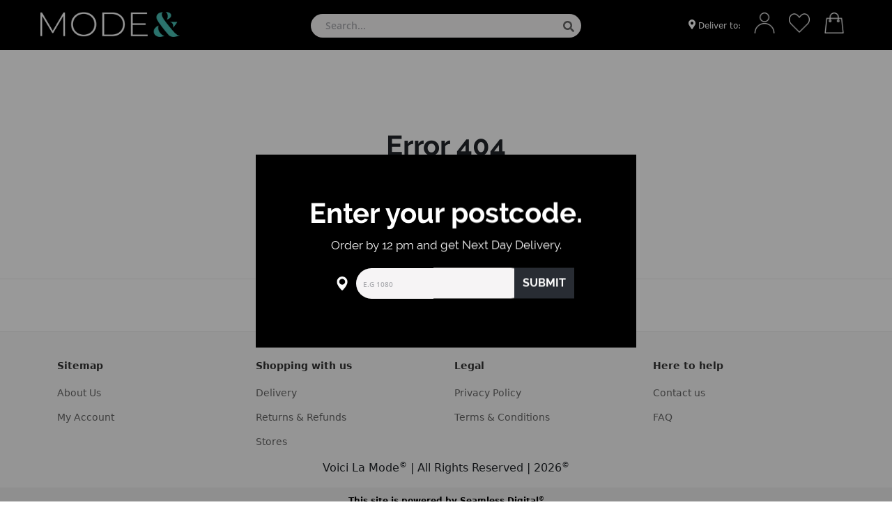

--- FILE ---
content_type: text/html; charset=utf-8
request_url: https://modeand.com/products/printed-collared-belted-midi-shirt-dress
body_size: 3645
content:
<!DOCTYPE html><html><head><link rel="shortcut icon" href="/favicon.png"/><title>MODE&amp; | Free Next Day Delivery</title><meta charSet="UTF-8"/><meta name="viewport" content="width=device-width, initial-scale=1.0"/><meta name="google" content="notranslate"/><meta name="author" content="ModeAnd"/><meta name="keywords" content="ModeAnd, fashion + more"/><meta name="description" content="Mode&amp; is the ultimate website for shopping experience"/><noscript><img height="1" width="1" src="https://www.facebook.com/tr?id=5729030040552487&amp;ev=PageView &amp;noscript=1"/></noscript><noscript><img height="1" width="1" src="https://www.facebook.com/tr?id=524306319891241&amp;ev=PageView &amp;noscript=1"/></noscript><meta name="next-head-count" content="10"/><link rel="preload" href="/_next/static/css/2ef79ec7e65d3d7f.css" as="style"/><link rel="stylesheet" href="/_next/static/css/2ef79ec7e65d3d7f.css" data-n-g=""/><noscript data-n-css=""></noscript><script defer="" nomodule="" src="/_next/static/chunks/polyfills-c67a75d1b6f99dc8.js"></script><script src="/_next/static/chunks/webpack-2df7a8d27de1794c.js" defer=""></script><script src="/_next/static/chunks/framework-caa50651a91d07b1.js" defer=""></script><script src="/_next/static/chunks/main-e21399ef6e73b309.js" defer=""></script><script src="/_next/static/chunks/pages/_app-d4b06f5c09b6ac45.js" defer=""></script><script src="/_next/static/chunks/962-390d22e31d3b4fa2.js" defer=""></script><script src="/_next/static/chunks/963-208913b3327334f9.js" defer=""></script><script src="/_next/static/chunks/719-3a6a366c619c1ee9.js" defer=""></script><script src="/_next/static/chunks/873-020d3092adb4d8d4.js" defer=""></script><script src="/_next/static/chunks/123-772bae307f120129.js" defer=""></script><script src="/_next/static/chunks/pages/products/%5Bslug%5D-01541f11a44f2d24.js" defer=""></script><script src="/_next/static/qMh9eGnZNXBPVawsVSoYr/_buildManifest.js" defer=""></script><script src="/_next/static/qMh9eGnZNXBPVawsVSoYr/_ssgManifest.js" defer=""></script></head><body><div id="__next" data-reactroot=""><div class="top-header-master-wrap" style="color:#fff;background:#000"><div class="top-header-menu"><div class="main-logo"><p style="padding:0;margin-top:5px"><a href="/"><span style="box-sizing:border-box;display:inline-block;overflow:hidden;width:initial;height:initial;background:none;opacity:1;border:0;margin:0;padding:0;position:relative;max-width:100%"><span style="box-sizing:border-box;display:block;width:initial;height:initial;background:none;opacity:1;border:0;margin:0;padding:0;max-width:100%"><img style="display:block;max-width:100%;width:initial;height:initial;background:none;opacity:1;border:0;margin:0;padding:0" alt="" aria-hidden="true" src="data:image/svg+xml,%3csvg%20xmlns=%27http://www.w3.org/2000/svg%27%20version=%271.1%27%20width=%27200%27%20height=%2760%27/%3e"/></span><img alt="ModeAnd" src="[data-uri]" decoding="async" data-nimg="intrinsic" style="position:absolute;top:0;left:0;bottom:0;right:0;box-sizing:border-box;padding:0;border:none;margin:auto;display:block;width:0;height:0;min-width:100%;max-width:100%;min-height:100%;max-height:100%;object-fit:contain"/><noscript><img alt="ModeAnd" srcSet="/_next/image?url=%2Fmodeandlogowhite.png&amp;w=256&amp;q=75 1x, /_next/image?url=%2Fmodeandlogowhite.png&amp;w=640&amp;q=75 2x" src="/_next/image?url=%2Fmodeandlogowhite.png&amp;w=640&amp;q=75" decoding="async" data-nimg="intrinsic" style="position:absolute;top:0;left:0;bottom:0;right:0;box-sizing:border-box;padding:0;border:none;margin:auto;display:block;width:0;height:0;min-width:100%;max-width:100%;min-height:100%;max-height:100%;object-fit:contain" loading="lazy"/></noscript></span></a></p></div><div class="search-bar"><div style="position:relative"><div role="combobox" aria-haspopup="listbox" aria-owns="react-autowhatever-1" aria-expanded="false" class="react-autosuggest__container"><input type="text" value="" autoComplete="off" aria-autocomplete="list" aria-controls="react-autowhatever-1" class="react-autosuggest__input" placeholder="Search..."/><div id="react-autowhatever-1" role="listbox" class="react-autosuggest__suggestions-container"></div></div></div><a href="/search"><svg aria-hidden="true" focusable="false" data-prefix="fas" data-icon="search" class="svg-inline--fa fa-search pointer" role="img" xmlns="http://www.w3.org/2000/svg" viewBox="0 0 512 512" style="position:absolute;right:10px;top:10px" color="#666"><path fill="currentColor" d="M505 442.7L405.3 343c-4.5-4.5-10.6-7-17-7H372c27.6-35.3 44-79.7 44-128C416 93.1 322.9 0 208 0S0 93.1 0 208s93.1 208 208 208c48.3 0 92.7-16.4 128-44v16.3c0 6.4 2.5 12.5 7 17l99.7 99.7c9.4 9.4 24.6 9.4 33.9 0l28.3-28.3c9.4-9.4 9.4-24.6.1-34zM208 336c-70.7 0-128-57.2-128-128 0-70.7 57.2-128 128-128 70.7 0 128 57.2 128 128 0 70.7-57.2 128-128 128z"></path></svg></a></div><div class="profile-icons-wrap"><ul class="profile-icons text-right" style="position:relative"><li class="our-stores-btn dejavusans"><div class="overlay"></div><form name="city-select"><div class="bg-class city-modal" style="background:black;color:white"><div class="container text-center"><div class="row"><div class="col-md-12"><h1 style="font-size:40px;margin-bottom:0" class="raleway-bold">Enter your postcode.</h1><p class="raleway" style="padding:10px;font-size:17px">Order by 12 pm and get Next Day Delivery.</p><ul class="raleway-bold pointer city-modal-inputs"><li class="pointer"><span style="box-sizing:border-box;display:inline-block;overflow:hidden;width:initial;height:initial;background:none;opacity:1;border:0;margin:0;padding:0;position:relative;max-width:100%"><span style="box-sizing:border-box;display:block;width:initial;height:initial;background:none;opacity:1;border:0;margin:0;padding:0;max-width:100%"><img style="display:block;max-width:100%;width:initial;height:initial;background:none;opacity:1;border:0;margin:0;padding:0" alt="" aria-hidden="true" src="data:image/svg+xml,%3csvg%20xmlns=%27http://www.w3.org/2000/svg%27%20version=%271.1%27%20width=%2720%27%20height=%2720%27/%3e"/></span><img src="[data-uri]" decoding="async" data-nimg="intrinsic" style="position:absolute;top:0;left:0;bottom:0;right:0;box-sizing:border-box;padding:0;border:none;margin:auto;display:block;width:0;height:0;min-width:100%;max-width:100%;min-height:100%;max-height:100%;object-fit:contain"/><noscript><img srcSet="/_next/image?url=%2Flocation-white.png&amp;w=32&amp;q=75 1x, /_next/image?url=%2Flocation-white.png&amp;w=48&amp;q=75 2x" src="/_next/image?url=%2Flocation-white.png&amp;w=48&amp;q=75" decoding="async" data-nimg="intrinsic" style="position:absolute;top:0;left:0;bottom:0;right:0;box-sizing:border-box;padding:0;border:none;margin:auto;display:block;width:0;height:0;min-width:100%;max-width:100%;min-height:100%;max-height:100%;object-fit:contain" loading="lazy"/></noscript></span><span><input type="text" class="text-uppercase" style="padding:10px;font-size:16px;margin-left:10px" placeholder="e.g 1080"/></span><span style="display:flex;align-items:center;border-radius:0;position:relative;right:7px" class="btn btn-info">SUBMIT</span></li></ul></div></div></div></div></form><div><svg aria-hidden="true" focusable="false" data-prefix="fas" data-icon="map-marker-alt" class="svg-inline--fa fa-map-marker-alt pointer" role="img" xmlns="http://www.w3.org/2000/svg" viewBox="0 0 384 512" style="max-height:15px"><path fill="currentColor" d="M172.268 501.67C26.97 291.031 0 269.413 0 192 0 85.961 85.961 0 192 0s192 85.961 192 192c0 77.413-26.97 99.031-172.268 309.67-9.535 13.774-29.93 13.773-39.464 0zM192 272c44.183 0 80-35.817 80-80s-35.817-80-80-80-80 35.817-80 80 35.817 80 80 80z"></path></svg> <span style="font-size:12px" class="dejavusans">Deliver to:</span> <span class="dejavusans" style="font-size:12px;font-weight:100"></span> <p class="pointer raleway-bold"></p></div></li><li><a href="/favourites"><span style="box-sizing:border-box;display:inline-block;overflow:hidden;width:initial;height:initial;background:none;opacity:1;border:0;margin:0;padding:0;position:relative;max-width:100%"><span style="box-sizing:border-box;display:block;width:initial;height:initial;background:none;opacity:1;border:0;margin:0;padding:0;max-width:100%"><img style="display:block;max-width:100%;width:initial;height:initial;background:none;opacity:1;border:0;margin:0;padding:0" alt="" aria-hidden="true" src="data:image/svg+xml,%3csvg%20xmlns=%27http://www.w3.org/2000/svg%27%20version=%271.1%27%20width=%2730%27%20height=%2730%27/%3e"/></span><img alt="wishlist" src="[data-uri]" decoding="async" data-nimg="intrinsic" style="position:absolute;top:0;left:0;bottom:0;right:0;box-sizing:border-box;padding:0;border:none;margin:auto;display:block;width:0;height:0;min-width:100%;max-width:100%;min-height:100%;max-height:100%;object-fit:contain"/><noscript><img alt="wishlist" srcSet="/_next/image?url=%2Fheart-white.png&amp;w=32&amp;q=75 1x, /_next/image?url=%2Fheart-white.png&amp;w=64&amp;q=75 2x" src="/_next/image?url=%2Fheart-white.png&amp;w=64&amp;q=75" decoding="async" data-nimg="intrinsic" style="position:absolute;top:0;left:0;bottom:0;right:0;box-sizing:border-box;padding:0;border:none;margin:auto;display:block;width:0;height:0;min-width:100%;max-width:100%;min-height:100%;max-height:100%;object-fit:contain" loading="lazy"/></noscript></span></a></li><li style="position:relative"><a href="/cart"><span style="box-sizing:border-box;display:inline-block;overflow:hidden;width:initial;height:initial;background:none;opacity:1;border:0;margin:0;padding:0;position:relative;max-width:100%"><span style="box-sizing:border-box;display:block;width:initial;height:initial;background:none;opacity:1;border:0;margin:0;padding:0;max-width:100%"><img style="display:block;max-width:100%;width:initial;height:initial;background:none;opacity:1;border:0;margin:0;padding:0" alt="" aria-hidden="true" src="data:image/svg+xml,%3csvg%20xmlns=%27http://www.w3.org/2000/svg%27%20version=%271.1%27%20width=%2730%27%20height=%2730%27/%3e"/></span><img alt="bag icon" src="[data-uri]" decoding="async" data-nimg="intrinsic" style="position:absolute;top:0;left:0;bottom:0;right:0;box-sizing:border-box;padding:0;border:none;margin:auto;display:block;width:0;height:0;min-width:100%;max-width:100%;min-height:100%;max-height:100%"/><noscript><img alt="bag icon" srcSet="/_next/image?url=%2Fbag-white.png&amp;w=32&amp;q=75 1x, /_next/image?url=%2Fbag-white.png&amp;w=64&amp;q=75 2x" src="/_next/image?url=%2Fbag-white.png&amp;w=64&amp;q=75" decoding="async" data-nimg="intrinsic" style="position:absolute;top:0;left:0;bottom:0;right:0;box-sizing:border-box;padding:0;border:none;margin:auto;display:block;width:0;height:0;min-width:100%;max-width:100%;min-height:100%;max-height:100%" loading="lazy"/></noscript></span></a><a class="dejavusans-bold text-center" style="background:transparent;color:white;width:20px;position:absolute;bottom:5px;height:20px;border-radius:20px;display:flex;justify-content:center;align-items:center;right:5px;font-size:10px" href="/cart"></a></li></ul></div></div></div><div>Loading...</div><div class="text-center social-media raleway-bold"><p class="insta-text-footer" style="margin-bottom:0">Follow<!-- --> <a class="no-decor" href="https://www.instagram.com/modeand_cy" target="_blank">modeand.com<!-- --> </a></p><ul><li> <a href="https://www.instagram.com/modeand_cy" target="_blank"><span style="box-sizing:border-box;display:inline-block;overflow:hidden;width:initial;height:initial;background:none;opacity:1;border:0;margin:0;padding:0;position:relative;max-width:100%"><span style="box-sizing:border-box;display:block;width:initial;height:initial;background:none;opacity:1;border:0;margin:0;padding:0;max-width:100%"><img style="display:block;max-width:100%;width:initial;height:initial;background:none;opacity:1;border:0;margin:0;padding:0" alt="" aria-hidden="true" src="data:image/svg+xml,%3csvg%20xmlns=%27http://www.w3.org/2000/svg%27%20version=%271.1%27%20width=%2727%27%20height=%2727%27/%3e"/></span><img alt="instagram social media page" src="[data-uri]" decoding="async" data-nimg="intrinsic" style="position:absolute;top:0;left:0;bottom:0;right:0;box-sizing:border-box;padding:0;border:none;margin:auto;display:block;width:0;height:0;min-width:100%;max-width:100%;min-height:100%;max-height:100%"/><noscript><img alt="instagram social media page" srcSet="/_next/image?url=%2Finstagram.png&amp;w=32&amp;q=75 1x, /_next/image?url=%2Finstagram.png&amp;w=64&amp;q=75 2x" src="/_next/image?url=%2Finstagram.png&amp;w=64&amp;q=75" decoding="async" data-nimg="intrinsic" style="position:absolute;top:0;left:0;bottom:0;right:0;box-sizing:border-box;padding:0;border:none;margin:auto;display:block;width:0;height:0;min-width:100%;max-width:100%;min-height:100%;max-height:100%" loading="lazy"/></noscript></span></a></li></ul></div><footer><div class="container main-footer"><div class="row"><div class="col-12 col-md-3"><p class="dejavusans-bold main-footer-title sitemap-btn desktop-only"><strong>Sitemap</strong></p><p class="dejavusans-bold main-footer-title sitemap-btn pointer mobile-only"><strong><svg aria-hidden="true" focusable="false" data-prefix="fas" data-icon="chevron-down" class="svg-inline--fa fa-chevron-down " role="img" xmlns="http://www.w3.org/2000/svg" viewBox="0 0 448 512"><path fill="currentColor" d="M207.029 381.476L12.686 187.132c-9.373-9.373-9.373-24.569 0-33.941l22.667-22.667c9.357-9.357 24.522-9.375 33.901-.04L224 284.505l154.745-154.021c9.379-9.335 24.544-9.317 33.901.04l22.667 22.667c9.373 9.373 9.373 24.569 0 33.941L240.971 381.476c-9.373 9.372-24.569 9.372-33.942 0z"></path></svg> Sitemap</strong></p><div class="sitemap-items "><p><a href="/about-us">About Us</a></p><p><a href="/myaccount/my-details">My Account</a></p></div></div><div class="col-12 col-md-3"><p class="dejavusans-bold main-footer-title desktop-only"><strong>Shopping with us</strong></p><p class="dejavusans-bold main-footer-title pointer mobile-only"><strong> <svg aria-hidden="true" focusable="false" data-prefix="fas" data-icon="chevron-down" class="svg-inline--fa fa-chevron-down " role="img" xmlns="http://www.w3.org/2000/svg" viewBox="0 0 448 512"><path fill="currentColor" d="M207.029 381.476L12.686 187.132c-9.373-9.373-9.373-24.569 0-33.941l22.667-22.667c9.357-9.357 24.522-9.375 33.901-.04L224 284.505l154.745-154.021c9.379-9.335 24.544-9.317 33.901.04l22.667 22.667c9.373 9.373 9.373 24.569 0 33.941L240.971 381.476c-9.373 9.372-24.569 9.372-33.942 0z"></path></svg> Shopping with us</strong></p><div class="legal-items "><p><a href="/delivery">Delivery</a></p><p><a href="/refund-returns">Returns &amp; Refunds</a></p><p><a href="https://myvlm.com/en/ourstores/" target="_blank">Stores</a></p></div></div><div class="col-12 col-md-3"><p class="dejavusans-bold main-footer-title desktop-only"><strong>Legal</strong></p><p class="dejavusans-bold main-footer-title pointer mobile-only"><strong><svg aria-hidden="true" focusable="false" data-prefix="fas" data-icon="chevron-down" class="svg-inline--fa fa-chevron-down " role="img" xmlns="http://www.w3.org/2000/svg" viewBox="0 0 448 512"><path fill="currentColor" d="M207.029 381.476L12.686 187.132c-9.373-9.373-9.373-24.569 0-33.941l22.667-22.667c9.357-9.357 24.522-9.375 33.901-.04L224 284.505l154.745-154.021c9.379-9.335 24.544-9.317 33.901.04l22.667 22.667c9.373 9.373 9.373 24.569 0 33.941L240.971 381.476c-9.373 9.372-24.569 9.372-33.942 0z"></path></svg> Legal</strong></p><div class="legal-items "><p><a href="/privacy-policy">Privacy Policy</a></p><p><a href="/terms-conditions">Terms &amp; Conditions</a></p></div></div><div class="col-12 col-md-3"><p class="dejavusans-bold main-footer-title desktop-only"><strong>Here to help</strong></p><p class="dejavusans-bold main-footer-title pointer mobile-only"><strong><svg aria-hidden="true" focusable="false" data-prefix="fas" data-icon="chevron-down" class="svg-inline--fa fa-chevron-down " role="img" xmlns="http://www.w3.org/2000/svg" viewBox="0 0 448 512"><path fill="currentColor" d="M207.029 381.476L12.686 187.132c-9.373-9.373-9.373-24.569 0-33.941l22.667-22.667c9.357-9.357 24.522-9.375 33.901-.04L224 284.505l154.745-154.021c9.379-9.335 24.544-9.317 33.901.04l22.667 22.667c9.373 9.373 9.373 24.569 0 33.941L240.971 381.476c-9.373 9.372-24.569 9.372-33.942 0z"></path></svg> Here to help</strong></p><div class="contact-items "><p><a href="/contact">Contact us</a></p><p><a href="/faq">FAQ</a></p></div></div></div></div><div class="footnote text-center"><p>Voici La Mode<sup><small>©</small></sup> <!-- -->| All Rights Reserved | <!-- -->2025<sup><small>©</small></sup></p></div><p class="seamless-watermark"><a class="font-bold" href="https://www.seamless-digital.com">This site is powered by Seamless Digital<small><sup>©</sup></small></a></p></footer></div><script id="__NEXT_DATA__" type="application/json">{"props":{"pageProps":{},"__N_SSG":true},"page":"/products/[slug]","query":{},"buildId":"qMh9eGnZNXBPVawsVSoYr","isFallback":true,"gsp":true,"scriptLoader":[]}</script></body></html>

--- FILE ---
content_type: text/html; charset=utf-8
request_url: https://www.google.com/recaptcha/api2/anchor?ar=1&k=6Lfd-lUkAAAAAHs9RrnowAyMa4HMs2I3A4hcNV1d&co=aHR0cHM6Ly9tb2RlYW5kLmNvbTo0NDM.&hl=en&v=PoyoqOPhxBO7pBk68S4YbpHZ&size=invisible&anchor-ms=20000&execute-ms=30000&cb=db2r8h98v5a6
body_size: 48711
content:
<!DOCTYPE HTML><html dir="ltr" lang="en"><head><meta http-equiv="Content-Type" content="text/html; charset=UTF-8">
<meta http-equiv="X-UA-Compatible" content="IE=edge">
<title>reCAPTCHA</title>
<style type="text/css">
/* cyrillic-ext */
@font-face {
  font-family: 'Roboto';
  font-style: normal;
  font-weight: 400;
  font-stretch: 100%;
  src: url(//fonts.gstatic.com/s/roboto/v48/KFO7CnqEu92Fr1ME7kSn66aGLdTylUAMa3GUBHMdazTgWw.woff2) format('woff2');
  unicode-range: U+0460-052F, U+1C80-1C8A, U+20B4, U+2DE0-2DFF, U+A640-A69F, U+FE2E-FE2F;
}
/* cyrillic */
@font-face {
  font-family: 'Roboto';
  font-style: normal;
  font-weight: 400;
  font-stretch: 100%;
  src: url(//fonts.gstatic.com/s/roboto/v48/KFO7CnqEu92Fr1ME7kSn66aGLdTylUAMa3iUBHMdazTgWw.woff2) format('woff2');
  unicode-range: U+0301, U+0400-045F, U+0490-0491, U+04B0-04B1, U+2116;
}
/* greek-ext */
@font-face {
  font-family: 'Roboto';
  font-style: normal;
  font-weight: 400;
  font-stretch: 100%;
  src: url(//fonts.gstatic.com/s/roboto/v48/KFO7CnqEu92Fr1ME7kSn66aGLdTylUAMa3CUBHMdazTgWw.woff2) format('woff2');
  unicode-range: U+1F00-1FFF;
}
/* greek */
@font-face {
  font-family: 'Roboto';
  font-style: normal;
  font-weight: 400;
  font-stretch: 100%;
  src: url(//fonts.gstatic.com/s/roboto/v48/KFO7CnqEu92Fr1ME7kSn66aGLdTylUAMa3-UBHMdazTgWw.woff2) format('woff2');
  unicode-range: U+0370-0377, U+037A-037F, U+0384-038A, U+038C, U+038E-03A1, U+03A3-03FF;
}
/* math */
@font-face {
  font-family: 'Roboto';
  font-style: normal;
  font-weight: 400;
  font-stretch: 100%;
  src: url(//fonts.gstatic.com/s/roboto/v48/KFO7CnqEu92Fr1ME7kSn66aGLdTylUAMawCUBHMdazTgWw.woff2) format('woff2');
  unicode-range: U+0302-0303, U+0305, U+0307-0308, U+0310, U+0312, U+0315, U+031A, U+0326-0327, U+032C, U+032F-0330, U+0332-0333, U+0338, U+033A, U+0346, U+034D, U+0391-03A1, U+03A3-03A9, U+03B1-03C9, U+03D1, U+03D5-03D6, U+03F0-03F1, U+03F4-03F5, U+2016-2017, U+2034-2038, U+203C, U+2040, U+2043, U+2047, U+2050, U+2057, U+205F, U+2070-2071, U+2074-208E, U+2090-209C, U+20D0-20DC, U+20E1, U+20E5-20EF, U+2100-2112, U+2114-2115, U+2117-2121, U+2123-214F, U+2190, U+2192, U+2194-21AE, U+21B0-21E5, U+21F1-21F2, U+21F4-2211, U+2213-2214, U+2216-22FF, U+2308-230B, U+2310, U+2319, U+231C-2321, U+2336-237A, U+237C, U+2395, U+239B-23B7, U+23D0, U+23DC-23E1, U+2474-2475, U+25AF, U+25B3, U+25B7, U+25BD, U+25C1, U+25CA, U+25CC, U+25FB, U+266D-266F, U+27C0-27FF, U+2900-2AFF, U+2B0E-2B11, U+2B30-2B4C, U+2BFE, U+3030, U+FF5B, U+FF5D, U+1D400-1D7FF, U+1EE00-1EEFF;
}
/* symbols */
@font-face {
  font-family: 'Roboto';
  font-style: normal;
  font-weight: 400;
  font-stretch: 100%;
  src: url(//fonts.gstatic.com/s/roboto/v48/KFO7CnqEu92Fr1ME7kSn66aGLdTylUAMaxKUBHMdazTgWw.woff2) format('woff2');
  unicode-range: U+0001-000C, U+000E-001F, U+007F-009F, U+20DD-20E0, U+20E2-20E4, U+2150-218F, U+2190, U+2192, U+2194-2199, U+21AF, U+21E6-21F0, U+21F3, U+2218-2219, U+2299, U+22C4-22C6, U+2300-243F, U+2440-244A, U+2460-24FF, U+25A0-27BF, U+2800-28FF, U+2921-2922, U+2981, U+29BF, U+29EB, U+2B00-2BFF, U+4DC0-4DFF, U+FFF9-FFFB, U+10140-1018E, U+10190-1019C, U+101A0, U+101D0-101FD, U+102E0-102FB, U+10E60-10E7E, U+1D2C0-1D2D3, U+1D2E0-1D37F, U+1F000-1F0FF, U+1F100-1F1AD, U+1F1E6-1F1FF, U+1F30D-1F30F, U+1F315, U+1F31C, U+1F31E, U+1F320-1F32C, U+1F336, U+1F378, U+1F37D, U+1F382, U+1F393-1F39F, U+1F3A7-1F3A8, U+1F3AC-1F3AF, U+1F3C2, U+1F3C4-1F3C6, U+1F3CA-1F3CE, U+1F3D4-1F3E0, U+1F3ED, U+1F3F1-1F3F3, U+1F3F5-1F3F7, U+1F408, U+1F415, U+1F41F, U+1F426, U+1F43F, U+1F441-1F442, U+1F444, U+1F446-1F449, U+1F44C-1F44E, U+1F453, U+1F46A, U+1F47D, U+1F4A3, U+1F4B0, U+1F4B3, U+1F4B9, U+1F4BB, U+1F4BF, U+1F4C8-1F4CB, U+1F4D6, U+1F4DA, U+1F4DF, U+1F4E3-1F4E6, U+1F4EA-1F4ED, U+1F4F7, U+1F4F9-1F4FB, U+1F4FD-1F4FE, U+1F503, U+1F507-1F50B, U+1F50D, U+1F512-1F513, U+1F53E-1F54A, U+1F54F-1F5FA, U+1F610, U+1F650-1F67F, U+1F687, U+1F68D, U+1F691, U+1F694, U+1F698, U+1F6AD, U+1F6B2, U+1F6B9-1F6BA, U+1F6BC, U+1F6C6-1F6CF, U+1F6D3-1F6D7, U+1F6E0-1F6EA, U+1F6F0-1F6F3, U+1F6F7-1F6FC, U+1F700-1F7FF, U+1F800-1F80B, U+1F810-1F847, U+1F850-1F859, U+1F860-1F887, U+1F890-1F8AD, U+1F8B0-1F8BB, U+1F8C0-1F8C1, U+1F900-1F90B, U+1F93B, U+1F946, U+1F984, U+1F996, U+1F9E9, U+1FA00-1FA6F, U+1FA70-1FA7C, U+1FA80-1FA89, U+1FA8F-1FAC6, U+1FACE-1FADC, U+1FADF-1FAE9, U+1FAF0-1FAF8, U+1FB00-1FBFF;
}
/* vietnamese */
@font-face {
  font-family: 'Roboto';
  font-style: normal;
  font-weight: 400;
  font-stretch: 100%;
  src: url(//fonts.gstatic.com/s/roboto/v48/KFO7CnqEu92Fr1ME7kSn66aGLdTylUAMa3OUBHMdazTgWw.woff2) format('woff2');
  unicode-range: U+0102-0103, U+0110-0111, U+0128-0129, U+0168-0169, U+01A0-01A1, U+01AF-01B0, U+0300-0301, U+0303-0304, U+0308-0309, U+0323, U+0329, U+1EA0-1EF9, U+20AB;
}
/* latin-ext */
@font-face {
  font-family: 'Roboto';
  font-style: normal;
  font-weight: 400;
  font-stretch: 100%;
  src: url(//fonts.gstatic.com/s/roboto/v48/KFO7CnqEu92Fr1ME7kSn66aGLdTylUAMa3KUBHMdazTgWw.woff2) format('woff2');
  unicode-range: U+0100-02BA, U+02BD-02C5, U+02C7-02CC, U+02CE-02D7, U+02DD-02FF, U+0304, U+0308, U+0329, U+1D00-1DBF, U+1E00-1E9F, U+1EF2-1EFF, U+2020, U+20A0-20AB, U+20AD-20C0, U+2113, U+2C60-2C7F, U+A720-A7FF;
}
/* latin */
@font-face {
  font-family: 'Roboto';
  font-style: normal;
  font-weight: 400;
  font-stretch: 100%;
  src: url(//fonts.gstatic.com/s/roboto/v48/KFO7CnqEu92Fr1ME7kSn66aGLdTylUAMa3yUBHMdazQ.woff2) format('woff2');
  unicode-range: U+0000-00FF, U+0131, U+0152-0153, U+02BB-02BC, U+02C6, U+02DA, U+02DC, U+0304, U+0308, U+0329, U+2000-206F, U+20AC, U+2122, U+2191, U+2193, U+2212, U+2215, U+FEFF, U+FFFD;
}
/* cyrillic-ext */
@font-face {
  font-family: 'Roboto';
  font-style: normal;
  font-weight: 500;
  font-stretch: 100%;
  src: url(//fonts.gstatic.com/s/roboto/v48/KFO7CnqEu92Fr1ME7kSn66aGLdTylUAMa3GUBHMdazTgWw.woff2) format('woff2');
  unicode-range: U+0460-052F, U+1C80-1C8A, U+20B4, U+2DE0-2DFF, U+A640-A69F, U+FE2E-FE2F;
}
/* cyrillic */
@font-face {
  font-family: 'Roboto';
  font-style: normal;
  font-weight: 500;
  font-stretch: 100%;
  src: url(//fonts.gstatic.com/s/roboto/v48/KFO7CnqEu92Fr1ME7kSn66aGLdTylUAMa3iUBHMdazTgWw.woff2) format('woff2');
  unicode-range: U+0301, U+0400-045F, U+0490-0491, U+04B0-04B1, U+2116;
}
/* greek-ext */
@font-face {
  font-family: 'Roboto';
  font-style: normal;
  font-weight: 500;
  font-stretch: 100%;
  src: url(//fonts.gstatic.com/s/roboto/v48/KFO7CnqEu92Fr1ME7kSn66aGLdTylUAMa3CUBHMdazTgWw.woff2) format('woff2');
  unicode-range: U+1F00-1FFF;
}
/* greek */
@font-face {
  font-family: 'Roboto';
  font-style: normal;
  font-weight: 500;
  font-stretch: 100%;
  src: url(//fonts.gstatic.com/s/roboto/v48/KFO7CnqEu92Fr1ME7kSn66aGLdTylUAMa3-UBHMdazTgWw.woff2) format('woff2');
  unicode-range: U+0370-0377, U+037A-037F, U+0384-038A, U+038C, U+038E-03A1, U+03A3-03FF;
}
/* math */
@font-face {
  font-family: 'Roboto';
  font-style: normal;
  font-weight: 500;
  font-stretch: 100%;
  src: url(//fonts.gstatic.com/s/roboto/v48/KFO7CnqEu92Fr1ME7kSn66aGLdTylUAMawCUBHMdazTgWw.woff2) format('woff2');
  unicode-range: U+0302-0303, U+0305, U+0307-0308, U+0310, U+0312, U+0315, U+031A, U+0326-0327, U+032C, U+032F-0330, U+0332-0333, U+0338, U+033A, U+0346, U+034D, U+0391-03A1, U+03A3-03A9, U+03B1-03C9, U+03D1, U+03D5-03D6, U+03F0-03F1, U+03F4-03F5, U+2016-2017, U+2034-2038, U+203C, U+2040, U+2043, U+2047, U+2050, U+2057, U+205F, U+2070-2071, U+2074-208E, U+2090-209C, U+20D0-20DC, U+20E1, U+20E5-20EF, U+2100-2112, U+2114-2115, U+2117-2121, U+2123-214F, U+2190, U+2192, U+2194-21AE, U+21B0-21E5, U+21F1-21F2, U+21F4-2211, U+2213-2214, U+2216-22FF, U+2308-230B, U+2310, U+2319, U+231C-2321, U+2336-237A, U+237C, U+2395, U+239B-23B7, U+23D0, U+23DC-23E1, U+2474-2475, U+25AF, U+25B3, U+25B7, U+25BD, U+25C1, U+25CA, U+25CC, U+25FB, U+266D-266F, U+27C0-27FF, U+2900-2AFF, U+2B0E-2B11, U+2B30-2B4C, U+2BFE, U+3030, U+FF5B, U+FF5D, U+1D400-1D7FF, U+1EE00-1EEFF;
}
/* symbols */
@font-face {
  font-family: 'Roboto';
  font-style: normal;
  font-weight: 500;
  font-stretch: 100%;
  src: url(//fonts.gstatic.com/s/roboto/v48/KFO7CnqEu92Fr1ME7kSn66aGLdTylUAMaxKUBHMdazTgWw.woff2) format('woff2');
  unicode-range: U+0001-000C, U+000E-001F, U+007F-009F, U+20DD-20E0, U+20E2-20E4, U+2150-218F, U+2190, U+2192, U+2194-2199, U+21AF, U+21E6-21F0, U+21F3, U+2218-2219, U+2299, U+22C4-22C6, U+2300-243F, U+2440-244A, U+2460-24FF, U+25A0-27BF, U+2800-28FF, U+2921-2922, U+2981, U+29BF, U+29EB, U+2B00-2BFF, U+4DC0-4DFF, U+FFF9-FFFB, U+10140-1018E, U+10190-1019C, U+101A0, U+101D0-101FD, U+102E0-102FB, U+10E60-10E7E, U+1D2C0-1D2D3, U+1D2E0-1D37F, U+1F000-1F0FF, U+1F100-1F1AD, U+1F1E6-1F1FF, U+1F30D-1F30F, U+1F315, U+1F31C, U+1F31E, U+1F320-1F32C, U+1F336, U+1F378, U+1F37D, U+1F382, U+1F393-1F39F, U+1F3A7-1F3A8, U+1F3AC-1F3AF, U+1F3C2, U+1F3C4-1F3C6, U+1F3CA-1F3CE, U+1F3D4-1F3E0, U+1F3ED, U+1F3F1-1F3F3, U+1F3F5-1F3F7, U+1F408, U+1F415, U+1F41F, U+1F426, U+1F43F, U+1F441-1F442, U+1F444, U+1F446-1F449, U+1F44C-1F44E, U+1F453, U+1F46A, U+1F47D, U+1F4A3, U+1F4B0, U+1F4B3, U+1F4B9, U+1F4BB, U+1F4BF, U+1F4C8-1F4CB, U+1F4D6, U+1F4DA, U+1F4DF, U+1F4E3-1F4E6, U+1F4EA-1F4ED, U+1F4F7, U+1F4F9-1F4FB, U+1F4FD-1F4FE, U+1F503, U+1F507-1F50B, U+1F50D, U+1F512-1F513, U+1F53E-1F54A, U+1F54F-1F5FA, U+1F610, U+1F650-1F67F, U+1F687, U+1F68D, U+1F691, U+1F694, U+1F698, U+1F6AD, U+1F6B2, U+1F6B9-1F6BA, U+1F6BC, U+1F6C6-1F6CF, U+1F6D3-1F6D7, U+1F6E0-1F6EA, U+1F6F0-1F6F3, U+1F6F7-1F6FC, U+1F700-1F7FF, U+1F800-1F80B, U+1F810-1F847, U+1F850-1F859, U+1F860-1F887, U+1F890-1F8AD, U+1F8B0-1F8BB, U+1F8C0-1F8C1, U+1F900-1F90B, U+1F93B, U+1F946, U+1F984, U+1F996, U+1F9E9, U+1FA00-1FA6F, U+1FA70-1FA7C, U+1FA80-1FA89, U+1FA8F-1FAC6, U+1FACE-1FADC, U+1FADF-1FAE9, U+1FAF0-1FAF8, U+1FB00-1FBFF;
}
/* vietnamese */
@font-face {
  font-family: 'Roboto';
  font-style: normal;
  font-weight: 500;
  font-stretch: 100%;
  src: url(//fonts.gstatic.com/s/roboto/v48/KFO7CnqEu92Fr1ME7kSn66aGLdTylUAMa3OUBHMdazTgWw.woff2) format('woff2');
  unicode-range: U+0102-0103, U+0110-0111, U+0128-0129, U+0168-0169, U+01A0-01A1, U+01AF-01B0, U+0300-0301, U+0303-0304, U+0308-0309, U+0323, U+0329, U+1EA0-1EF9, U+20AB;
}
/* latin-ext */
@font-face {
  font-family: 'Roboto';
  font-style: normal;
  font-weight: 500;
  font-stretch: 100%;
  src: url(//fonts.gstatic.com/s/roboto/v48/KFO7CnqEu92Fr1ME7kSn66aGLdTylUAMa3KUBHMdazTgWw.woff2) format('woff2');
  unicode-range: U+0100-02BA, U+02BD-02C5, U+02C7-02CC, U+02CE-02D7, U+02DD-02FF, U+0304, U+0308, U+0329, U+1D00-1DBF, U+1E00-1E9F, U+1EF2-1EFF, U+2020, U+20A0-20AB, U+20AD-20C0, U+2113, U+2C60-2C7F, U+A720-A7FF;
}
/* latin */
@font-face {
  font-family: 'Roboto';
  font-style: normal;
  font-weight: 500;
  font-stretch: 100%;
  src: url(//fonts.gstatic.com/s/roboto/v48/KFO7CnqEu92Fr1ME7kSn66aGLdTylUAMa3yUBHMdazQ.woff2) format('woff2');
  unicode-range: U+0000-00FF, U+0131, U+0152-0153, U+02BB-02BC, U+02C6, U+02DA, U+02DC, U+0304, U+0308, U+0329, U+2000-206F, U+20AC, U+2122, U+2191, U+2193, U+2212, U+2215, U+FEFF, U+FFFD;
}
/* cyrillic-ext */
@font-face {
  font-family: 'Roboto';
  font-style: normal;
  font-weight: 900;
  font-stretch: 100%;
  src: url(//fonts.gstatic.com/s/roboto/v48/KFO7CnqEu92Fr1ME7kSn66aGLdTylUAMa3GUBHMdazTgWw.woff2) format('woff2');
  unicode-range: U+0460-052F, U+1C80-1C8A, U+20B4, U+2DE0-2DFF, U+A640-A69F, U+FE2E-FE2F;
}
/* cyrillic */
@font-face {
  font-family: 'Roboto';
  font-style: normal;
  font-weight: 900;
  font-stretch: 100%;
  src: url(//fonts.gstatic.com/s/roboto/v48/KFO7CnqEu92Fr1ME7kSn66aGLdTylUAMa3iUBHMdazTgWw.woff2) format('woff2');
  unicode-range: U+0301, U+0400-045F, U+0490-0491, U+04B0-04B1, U+2116;
}
/* greek-ext */
@font-face {
  font-family: 'Roboto';
  font-style: normal;
  font-weight: 900;
  font-stretch: 100%;
  src: url(//fonts.gstatic.com/s/roboto/v48/KFO7CnqEu92Fr1ME7kSn66aGLdTylUAMa3CUBHMdazTgWw.woff2) format('woff2');
  unicode-range: U+1F00-1FFF;
}
/* greek */
@font-face {
  font-family: 'Roboto';
  font-style: normal;
  font-weight: 900;
  font-stretch: 100%;
  src: url(//fonts.gstatic.com/s/roboto/v48/KFO7CnqEu92Fr1ME7kSn66aGLdTylUAMa3-UBHMdazTgWw.woff2) format('woff2');
  unicode-range: U+0370-0377, U+037A-037F, U+0384-038A, U+038C, U+038E-03A1, U+03A3-03FF;
}
/* math */
@font-face {
  font-family: 'Roboto';
  font-style: normal;
  font-weight: 900;
  font-stretch: 100%;
  src: url(//fonts.gstatic.com/s/roboto/v48/KFO7CnqEu92Fr1ME7kSn66aGLdTylUAMawCUBHMdazTgWw.woff2) format('woff2');
  unicode-range: U+0302-0303, U+0305, U+0307-0308, U+0310, U+0312, U+0315, U+031A, U+0326-0327, U+032C, U+032F-0330, U+0332-0333, U+0338, U+033A, U+0346, U+034D, U+0391-03A1, U+03A3-03A9, U+03B1-03C9, U+03D1, U+03D5-03D6, U+03F0-03F1, U+03F4-03F5, U+2016-2017, U+2034-2038, U+203C, U+2040, U+2043, U+2047, U+2050, U+2057, U+205F, U+2070-2071, U+2074-208E, U+2090-209C, U+20D0-20DC, U+20E1, U+20E5-20EF, U+2100-2112, U+2114-2115, U+2117-2121, U+2123-214F, U+2190, U+2192, U+2194-21AE, U+21B0-21E5, U+21F1-21F2, U+21F4-2211, U+2213-2214, U+2216-22FF, U+2308-230B, U+2310, U+2319, U+231C-2321, U+2336-237A, U+237C, U+2395, U+239B-23B7, U+23D0, U+23DC-23E1, U+2474-2475, U+25AF, U+25B3, U+25B7, U+25BD, U+25C1, U+25CA, U+25CC, U+25FB, U+266D-266F, U+27C0-27FF, U+2900-2AFF, U+2B0E-2B11, U+2B30-2B4C, U+2BFE, U+3030, U+FF5B, U+FF5D, U+1D400-1D7FF, U+1EE00-1EEFF;
}
/* symbols */
@font-face {
  font-family: 'Roboto';
  font-style: normal;
  font-weight: 900;
  font-stretch: 100%;
  src: url(//fonts.gstatic.com/s/roboto/v48/KFO7CnqEu92Fr1ME7kSn66aGLdTylUAMaxKUBHMdazTgWw.woff2) format('woff2');
  unicode-range: U+0001-000C, U+000E-001F, U+007F-009F, U+20DD-20E0, U+20E2-20E4, U+2150-218F, U+2190, U+2192, U+2194-2199, U+21AF, U+21E6-21F0, U+21F3, U+2218-2219, U+2299, U+22C4-22C6, U+2300-243F, U+2440-244A, U+2460-24FF, U+25A0-27BF, U+2800-28FF, U+2921-2922, U+2981, U+29BF, U+29EB, U+2B00-2BFF, U+4DC0-4DFF, U+FFF9-FFFB, U+10140-1018E, U+10190-1019C, U+101A0, U+101D0-101FD, U+102E0-102FB, U+10E60-10E7E, U+1D2C0-1D2D3, U+1D2E0-1D37F, U+1F000-1F0FF, U+1F100-1F1AD, U+1F1E6-1F1FF, U+1F30D-1F30F, U+1F315, U+1F31C, U+1F31E, U+1F320-1F32C, U+1F336, U+1F378, U+1F37D, U+1F382, U+1F393-1F39F, U+1F3A7-1F3A8, U+1F3AC-1F3AF, U+1F3C2, U+1F3C4-1F3C6, U+1F3CA-1F3CE, U+1F3D4-1F3E0, U+1F3ED, U+1F3F1-1F3F3, U+1F3F5-1F3F7, U+1F408, U+1F415, U+1F41F, U+1F426, U+1F43F, U+1F441-1F442, U+1F444, U+1F446-1F449, U+1F44C-1F44E, U+1F453, U+1F46A, U+1F47D, U+1F4A3, U+1F4B0, U+1F4B3, U+1F4B9, U+1F4BB, U+1F4BF, U+1F4C8-1F4CB, U+1F4D6, U+1F4DA, U+1F4DF, U+1F4E3-1F4E6, U+1F4EA-1F4ED, U+1F4F7, U+1F4F9-1F4FB, U+1F4FD-1F4FE, U+1F503, U+1F507-1F50B, U+1F50D, U+1F512-1F513, U+1F53E-1F54A, U+1F54F-1F5FA, U+1F610, U+1F650-1F67F, U+1F687, U+1F68D, U+1F691, U+1F694, U+1F698, U+1F6AD, U+1F6B2, U+1F6B9-1F6BA, U+1F6BC, U+1F6C6-1F6CF, U+1F6D3-1F6D7, U+1F6E0-1F6EA, U+1F6F0-1F6F3, U+1F6F7-1F6FC, U+1F700-1F7FF, U+1F800-1F80B, U+1F810-1F847, U+1F850-1F859, U+1F860-1F887, U+1F890-1F8AD, U+1F8B0-1F8BB, U+1F8C0-1F8C1, U+1F900-1F90B, U+1F93B, U+1F946, U+1F984, U+1F996, U+1F9E9, U+1FA00-1FA6F, U+1FA70-1FA7C, U+1FA80-1FA89, U+1FA8F-1FAC6, U+1FACE-1FADC, U+1FADF-1FAE9, U+1FAF0-1FAF8, U+1FB00-1FBFF;
}
/* vietnamese */
@font-face {
  font-family: 'Roboto';
  font-style: normal;
  font-weight: 900;
  font-stretch: 100%;
  src: url(//fonts.gstatic.com/s/roboto/v48/KFO7CnqEu92Fr1ME7kSn66aGLdTylUAMa3OUBHMdazTgWw.woff2) format('woff2');
  unicode-range: U+0102-0103, U+0110-0111, U+0128-0129, U+0168-0169, U+01A0-01A1, U+01AF-01B0, U+0300-0301, U+0303-0304, U+0308-0309, U+0323, U+0329, U+1EA0-1EF9, U+20AB;
}
/* latin-ext */
@font-face {
  font-family: 'Roboto';
  font-style: normal;
  font-weight: 900;
  font-stretch: 100%;
  src: url(//fonts.gstatic.com/s/roboto/v48/KFO7CnqEu92Fr1ME7kSn66aGLdTylUAMa3KUBHMdazTgWw.woff2) format('woff2');
  unicode-range: U+0100-02BA, U+02BD-02C5, U+02C7-02CC, U+02CE-02D7, U+02DD-02FF, U+0304, U+0308, U+0329, U+1D00-1DBF, U+1E00-1E9F, U+1EF2-1EFF, U+2020, U+20A0-20AB, U+20AD-20C0, U+2113, U+2C60-2C7F, U+A720-A7FF;
}
/* latin */
@font-face {
  font-family: 'Roboto';
  font-style: normal;
  font-weight: 900;
  font-stretch: 100%;
  src: url(//fonts.gstatic.com/s/roboto/v48/KFO7CnqEu92Fr1ME7kSn66aGLdTylUAMa3yUBHMdazQ.woff2) format('woff2');
  unicode-range: U+0000-00FF, U+0131, U+0152-0153, U+02BB-02BC, U+02C6, U+02DA, U+02DC, U+0304, U+0308, U+0329, U+2000-206F, U+20AC, U+2122, U+2191, U+2193, U+2212, U+2215, U+FEFF, U+FFFD;
}

</style>
<link rel="stylesheet" type="text/css" href="https://www.gstatic.com/recaptcha/releases/PoyoqOPhxBO7pBk68S4YbpHZ/styles__ltr.css">
<script nonce="RQmDXvZzLjPk8b1Fui4GJw" type="text/javascript">window['__recaptcha_api'] = 'https://www.google.com/recaptcha/api2/';</script>
<script type="text/javascript" src="https://www.gstatic.com/recaptcha/releases/PoyoqOPhxBO7pBk68S4YbpHZ/recaptcha__en.js" nonce="RQmDXvZzLjPk8b1Fui4GJw">
      
    </script></head>
<body><div id="rc-anchor-alert" class="rc-anchor-alert"></div>
<input type="hidden" id="recaptcha-token" value="[base64]">
<script type="text/javascript" nonce="RQmDXvZzLjPk8b1Fui4GJw">
      recaptcha.anchor.Main.init("[\x22ainput\x22,[\x22bgdata\x22,\x22\x22,\[base64]/[base64]/MjU1Ong/[base64]/[base64]/[base64]/[base64]/[base64]/[base64]/[base64]/[base64]/[base64]/[base64]/[base64]/[base64]/[base64]/[base64]/[base64]\\u003d\x22,\[base64]\\u003d\x22,\x22wo9aw7kmAXAow4AeQzPCusOjNx1fwpnDrjLDssKgwp/CuMK/wozDhcK+EcKiccKJwrkYOAdLHTLCj8KZRMO/X8KnDcKUwq/[base64]/CqE3DhEXCncK3XMOMwqhnasKqw6c9XcO/J8OZUzrDnsO5KyDCjw3Dv8KBTQ7CmD9kwpg+wpLCisOoARzDs8Kxw69gw7bCr3PDoDbCisKkOwMBecKnYsKOwr3DuMKBYMO6ajhOODscwo/[base64]/[base64]/DvcKFw4F2wqnCkk7DrMOyw4gHWcO0S3zDp8K/w4FKGcKmJsKowrtUw7AsO8O6wpZnw6E6Eh7CjRANwqlGaSXCiTNfJgjCsQbCgEYBwp8bw4fDpldcVsOSYMKhFzzClsO3wqTCumJhwoDDqMOAHMO/[base64]/[base64]/DrnzCtnY1w70ecDfCggVMasO7w4hMw6fDkcK6cQgvAMOQBMOXw5DDkcKIw7/[base64]/CukLDp8KpNsOvZkMrwqXCtUAUw6kAwr0twoDCuCrDg8KJO8KkwoM4Szw3BcOfRsKNBkLCq3Jvw4EfaGdJwq/CksKYWk3ChXPCuMKQMWPDucO9YDh8BMK+w6bCgjlGw5PDjsKYw6DDrFAuC8OJYQouXwIAw4x1bFxta8Kiw5xrJnd6DE7DmsK5w5PCusKmw7hjJxc6wojCgSTCg0fDpsOUwroJN8OxHTBzw5pfIsKvwrY9PsOCw7IiwpXDgVPCnMOWP8O3fcK/NMKmUcKTY8O8wpoNMyfDpU/DhAckwoltwqEZLXgrOsK9E8O3EcO2TsOqQMOYwonCtHXCgcKMwpg+cMOKFsK7wpAHKsK9ecOawpjDnyY7wrM0ZD/DsMKuacO7A8OLwpZ1w4fCsMODBxBoacK4BsOhQMKiByJcAMK3w4bCjzXDisOKwohROsKXAHMyQsOJwpTCscOIQsOQw4o3McOhw7QgRUnDpmzDmsOTwoNHesKAw5ElH1FXwowvLcO1P8OQw4Y6T8KWKRohwp/Ch8KGwpJJw6DDqsKcPWXCpkDCuU0TDcK1w4sGwoPCinkDY183GEQswq8XDnt+GcKnJ2sUOm/CqsKYC8K0wrLDucOww7PDiiIMO8KswpzDty5oFsO8w6Z2G17CjwBXREsYw6bDvsONwqXDp1HDqSdLCsKIfnk+wrrDgXFJwpXCqzDCgH9KwpDChhA/[base64]/[base64]/woPDhlbDi2rCisKOPMKiJzrCpMK5UE3ClsKxCMONwrU3w7FHKkwXw4N/Ig7CoMOhw4zDgVEawrdEb8OPJMOQa8ODw4wZMwhRw7LDjcKCXMKfw7zCrcO8ak1eRMKMw5LDhcKuw5vClsKMOl/CqcO3w7PCpkzDunXDhwoVDjDDh8OPwogxAMKjwqB1M8OXZsOXw606VmLChh7Cn3DDiX/DpcOtBBLDuTIvw7/DizPCvMOXJHdNw5DCtMOYw6I4w6l1B24xUARyasK3w4dcw7s4w5nDvGtIwrYGwrFFwrwKwoHCoMKJEsONNWNbCsKHwp1SYMKfwrPChMKEw4d/AsO4w5tKKUJgWcOZUGfDtsOuwrVJw4MHw6zCvMKxXcKbNX7CusK/woh/acK/[base64]/DhWBww6fDqcKWMERnw57DlW4rw6rCumDDhcKowqMsIcKfwoBFbMOiKkjDsjNKwp1Rw7oQw7PCtTTDlMKAIVTDhxHDugDDgC/CjUFcwpwWX0/CuTzCpVVTCcKCw6/DhcKSDQDDlFVww6LDpMOgwqxeEG3DtsKwYcKJLMOqw7JmHhDDqsKnRTbDn8KDA3tAZMOzw7bCmDfCn8KOw7TCignDkykIw73ChcKkE8OCwqHCosKkwq/Ck33DoTQdMcOCH0vCpEDDsTZaDcKZIG4iw7VQMTJVIMOowq7CusKjI8K6w77DlWEwwrEJwonCkRDDk8OAwrVtwpPDriPDjB7DtmpxdMK+e3jCk0rDszvCv8OSw4gyw7/[base64]/CkUnCiU99Ph/CkcKYB8KvwrckMyZQFR4gS8Kow6hbIsO5MMKGRiRlw7HDicKlwowtMl/CmgDCjMKAMBpfTsK3FBjCslTDqTxWYjEqw7vDuMKMwr/CplXDqcOFwowMI8Kfw6/Cth3CnMOVTcKFw4QFBMK2w6zDuw/DuEHCjMKQwoHDnCjCt8OrHsK7w6HCsDIFXMOrwohRMsODWDptQ8K0wqpxwrREw5vDuVAowrXDln5kQ1ktccKnOnhDDQHDmAFhUToIGQQQeTPDqjLDtC/CnTDCrsOgAxjDkQPDonBCw5TDlSwkwqIbwpjDu1zDq29FVXDCp2k9wrzDimLDo8OXdm7CvDRGwrNMJHvCmMKWw55Tw5nCriYPARs7wqwffMORF1LCtMOIw4AnK8KvG8KhwolewrRQwr9hw6vChMKwDjrCpRjCnMOhdcKFw74Rw7LDjMO/w57DtDPCs2rDqj0cN8Kdw6UZwo5Mw75iWMOSUsOXwpHDgcO3Xx/Ci2/[base64]/CqMK5JMKyw5TCiMOAw7k8wrNIw5DCk3oAw4h9w4dMW8KEwr3DtsK8D8KxwozCqDrCvsKlwrbCgcKXcWjCj8O/[base64]/Ck8KJwq09ajcmelA/[base64]/CisKZwofCvsKfE2DDkcKJwohJwqFyw7Vdw7AFPMKnc8ONw5JIw4gmIEfCpkzCqcK9ZsKhbg0owrgYR8OFCFzCvyJRG8OCJ8K7CMKqS8Oew6rDjMOpw5HDlsKqLMObWcOaw63CigcZwrrDvmrDscK1fhbChHIYHsOGdsO+w5HCuSUEScK+C8Okw4dHdMOaCwY9fX/CuigDw4XDhsKgw4w/[base64]/[base64]/Drxh+PUQWZMKPwo/DtMKeSXXDgcKHMsO3FsOPwqLDtjALQjNTwonCn8KCwq1OwrHCjVXCiRXCmURYwr3DqHrDmT3DmE8Aw4s8HVtmwp7DhTPDu8ONw5/CgS7Dk8OvBcOvEsKiw7QBfUQCw6ZowpYKRQrDmUHCg0zDswfCsS3ChcKUKsOcw4wzwpDDkmLDgMK/wrNAwrnDrsOIK0pwDMOhH8KMwoBHwoBOw4AkHU7DllvDuMOtWg/[base64]/DsV/[base64]/[base64]/[base64]/[base64]/DpFxEw5DCjXfDmwPDgkZPw6vCrMOVw7wjwqo4ScK1a2/CtcKtQ8OKwrnDr0pCwq/CscKmERs3dsOPY009TsOzZUjDv8K9w7/Dr3loHggMw67Dm8Obw5ZMw6rDm1jCjRZgw7jCoAQTwq1XcWYwSGjDkMOswo7DtcOtw7cXFzHDtipRwo9fEcKrasKDwr7CuyYoShXCu2HDlHc7w4Edw6zDrShGSjhXKcOSwolaw54jw7cQw73DvDzCkBXCrcK8wprDnC0JU8KKw5XDsRAwbcO/w4vDn8KXw63DnFjCulFpScOkDcO3MMKIw5fDmsK/DgRUwp/[base64]/PDkZw7J6TD/ClRN7wqEGwrrDmcKmEl3Dr27Dh8Kce8KBbcOxw7s4fcOMY8KNSlLDqAcGIcOSwr3CuAA1w43DlsO6eMOrUMKvOVMAw5l+w4VWw4ojAj4aP2zCvDLCjMOGJwE4w4jCmsOAwq/ClBB7w5IVwqTDqB7DvxEPwqHCgMOjD8KjGMKkw5pML8KMwogfwpPCosKrfywZYMOEf8KXw6XDtFY1w70IwrLCkE/DjGBnS8KPw5wQwoMULXPDlsOCfG/DlHtiZsKsPnHDnmTDsVHDmQVAFMOYM8Khw6nDq8Onw7PDrMKfG8KOw6/Cuh7DikXDrgNDwpBfw5dbw41+DMKKw6/DrMKSCcKywpjDmQvDgsKyLcOnwpzDucKuw5jCmMK7wrlSwowLwodbXyrChRTDul8jasKhVMKrWsK6w4fDsgRHw59/fD7Cnxgnw6s2EgjDrMKxwprDq8K8wovDhRFhw7/[base64]/[base64]/DjyPCm8K6eMKuM3YlUExuTMOQR8O+w7YDw43DpMK4wqHCu8KVwonCiHVMeQo9GzJVUwRpw4bCq8OaCcOlVGPDpUvDhMOKwpHDuRnDu8K5wrZ3FUbDuw5owpR/LMOnwrsnwphhP27DkcOAEMOTwoVMJx8Cw4bCpMOjQgzDjcO6w7LCmgjDrcK6CHkUwr1RwpghbMOVw7JtS1rCoBd+w6hfYcORU0/ClyHCgQzCiV1kAsKJNsKJUcOkJMOFNcOmw40PeS93JxzCtsO+f2rCpMKew5fDuBDCv8Omw61cABvDoEDColY6wq0EfcOObcOKwrsge1MaZMOgwpJSB8KcXjPDgC3DpDQqJWgnIMKQwqVmX8KRwoRKwpNFw77CrXVdwodTfj/Ds8O0bMO2IhjDsT1gKm3DmULCqMOiccOXER4ke23Dt8OLwrbDqAfCuws0wqjCkwLCicK1w4LDr8OCCsO+w5nDq8K4bjEze8KVw6fDuE9Yw7vDpU/Dj8KRKFPDiU5lb00Ow5/Cu2nChsKVwqTDtFkswpc/w5AqwrEgIhzCkivDu8OPw7HDrcK/HcK9fEJOWBrDvMKOJzvDqXgNwqXCii1Kw4oRREJIWnYPwq7ClcOXKTU9wr/[base64]/ChiUmw4N+aEsmw74mw4VZH2XDhFPCmsKMw7PCpkfCtMKiOcOBX1VHPsKgE8O6wpDDiFLChMOQOMKHdx7DgsK4wqXDgMKsFQ/CrsOeYcKfwpdRwrLDu8Opw4LCuMKCZivCnkXCvcKzw6sGwqTCq8KHBh4zEG1kwr/CjGZgE3PCnmU5w4jDt8KYw61EVsO9wpgFwpxFwpBEUCLCksO0wrt0WsKjwrUAesKMwoRNwpzCpyJGH8OZwqzCjMOYwoNQwr3DsUXDoCZYVAs5eWPDnsKJw7ZTQm8Rw4/DkMK7w4DDvW7Cj8OBA2Vgw7LCgVEjK8Ovw67CpMKfKMOzA8Ogw5vDikFFQH/[base64]/[base64]/DiHTDhEXDmTg0XV/[base64]/ChRp3bMKowpVdw5DDpsKAwovCsn4jAcOtHMOvdXBYMcONw59rwrTCsT8NwrgjwrRWwoHCnhNPBCN3BcK9wpTDtjbDpcKiwpDChw3DtXPDnk45wrDDlzVqwrzDkRtdbsOxERAvKsKWVMKOAH/DiMKWEsOtwrHDmsKBMw9Mwq9PdzxYw4N2w6vCocO3w5vDtA7DrsOqw6tVfsOqTkTDnsOofmJawoXCvlbCqMKZZcKGRHdZFR/DmMOow67DmEzCuQjDm8OgwoAaNMOCwq/Cux/DiDNLwoJxKMOrw7LCocKhwo/[base64]/Cs8OswoZ4w59DwqbDrxMcRw3Di8KJf8OpwrPCo8KzaMKfJcONdGbCssKtw4vCl0piwrTDscKKccOqw6k0VsOow4jDpyRGEQIxw6oZEHnDh04/w6XCrMKnw4Nywq/DssOmwq/[base64]/[base64]/CkFhID8KGSDDCqSptwoPCnsOlaHUZO8KfwqRtwrMxMDPDqMKLfcKbSE7CkUrDkcKLw7l2anE/eA5nw4Fyw7tGwrnDmcOYw6bCiCrDrAdPa8OdwptgDUXDocOSwpFkEgd9wr8AdMKrUCLClQhvw6/DvhHDoks3ITIWRzTCtwETwq/Cq8OxLRAjCMOFwoYTdMKSwrHCilUZDTIHdsOlMcKYwofDpMOhwrIgw43DgiDDhsKdwrQJw7N4wrEIB0LDpFsdw4fCrzLDlsKGScKfwqA3wo7ClcK8aMOgesKzwoBgX27Csgd4O8K1TMO5OsKMwp41AE7CtcOjS8KAw7nDuMOUwpc1elF1w4nCjMOfIcOhw5cWZ1jDuC/CvsOdGcOeJGBOw4nDhcKyw70YZsOdwrRuHMOHw61PCMKIw4d/V8K/eR4xwrAUw6fChMORwonCmsOsCsOSwrnCgwxDw6vCqSnCssKUVsOsN8OPwrxGE8O6F8KZw7sXTMO0w5zDrMKnRU8jw7Z9FMOkwqdvw6hQwpbDuR/[base64]/CusKHBFPDkV8+Q3hxel4Lw7hXw6LDtWfDusOJwqnCmAw/w7/CiBwPwqvDj3Y5LAPDq2jDu8KswqYkw4TCnsK6w4nCpMKFwrBKXRpKOcKpaycqw5fCjMKVLMOzGcKPEsKfw6nDvHUYI8Ome8O9wqtmw5zDvB7DrEjDlMO/w4TCok8FPsKRN3hsLyDCpcOCwqUmw4nCjMKhBnPCsS83fcOJw6Rww7UswqRCwqrDuMKURQzDocKrwqTCnhDCv8O4VsO7woJLw7TDpGnCmMKmL8K9ZnNBDMKywrLDmgpsUMK6Q8Ohwr56WsOkBEsadMOhfcOTw4PDrChJIEQLw6/DscK8aG/CmsKJw7/DhCzCvXnDly/CtyZpwrrCtMKVwoXDqioWVm5RwotGecKMwr0EwoLDuDLDq1PDn0thfn3CusOrw6TDu8OwEADCnn/[base64]/IMOaw4k/G8OkMsK+w7gNwoXCsMKyw63DiS7DscOnEsKEezJEQT7Du8KaJMKWwr7DssOrwqsrw7jDkylnJEjChXUaRV1TCFMaw6M/FMO6wo42KwzCiDDCj8OCwosOwo1iIsKrb0fDrQUCIcKpWgFLwonDtcOsU8OJXyBGwq1XLXHCh8KSQwLDghRPwrPCo8Odw5Mlw57DmcKoXMOgXX/Dp3PCmcOvw7XCtG85wozDjMOqwr/DjTZ4wqhUw7ktTMK+OcKewrDDv2gXw5sywrHDiwQrwpvDlcOUWSrDuMOQF8KcIEckfE3CqhU5w6HDs8OZCcO1w73CgsKPECRdw7V7wpEudMODCcKmMSQkGsKCW30AwoI+BMOvwp/DjnRGC8K9bMOEdcKBw5gGw5s+wrXCmsKuw4HChBAnfEfCicKww60uw7MDIgfDt0TDj8O2CgXDrcOHwpHCusKaw6vDrhI+ekI1w7BzwrjDvsKiwo01NsOBwrPDgAdzwrnCm0fCqwLDksKnw5EswrY/QG13wrBZEcKywoBoS2bCrS/CikFUw6wYwqNLFnrDuSXDj8KIwpB9csKAwrLCv8OsciYEw5xvbwU6w7clO8KAw5whwoUgwpg0V8KMNsKKw6ZSfT5MVi3Crz53KmnDr8OAIMK5JsOBDsKcGU5Ow48HMg/Dh2nDi8OJw6vDlMOewp9vIV/[base64]/CuUBWwqwnw6vDhUFLwoBIeMKdV1bCnSXCmFhvDEl6wrhpwoHCt08gwopew4dpWjHCj8KIHcOJwrLCg04xR1tsFBHDq8OQw6vDgcKrw6pXQsOCbnRWwo/DjRdOw5jDr8K+HB/DusKpw5MRIELCrRtVw60NwoTCmU87Q8O3bh1Hw58qMcKvwqkuwoJGV8O+cMOlw6BiUTTDpUfCksORJ8KcDsKePMKDworCt8Kiwpl6w7PDnUIvw5HDoRPCu05mw65Ba8KFXXzDm8OlwrbDlcOdXcKbWMKwH28ww4hewrQPBsOBw5/DrzXDoiZCCcKtIsKxworCmcKzw4DCjMOiwoTCrsKtX8OmHh4JB8K+FGnDqcOVw7chOjgWAyjDtMKmw6DCgG5pwqkew41XQ0fCqsOTw4nDm8KJwq1fbMObw7bDg3TCpcOzGDEUwonDpW8nL8Oyw64Yw70Xf8K+TxlgQkxcw7htwrPCowETw5/Cl8KDFkDDiMK6w5DDm8OfwoHCpsKQwotiwrwCw5LDjkl1wrvDrVMbw5jDt8KuwrFtw53Clw0iwqzCtVzCtMKSw55Qw6UuYcOZOzd+wrzDjTzCoFXDjQLDt3rClMKQJUpYwqknw7XChhnCn8O9w5YCwpRWI8Ogw4/Ds8KYwrPCgRwBwq3DkcOJSyoawoXDoQZRcUlzwobCrGoMHEbCkCLCukfDmcOmwo/DrU3DrDnDssKCPkt6wqPDusKdwq3DucOfTsK9w7A0bAXCgCQ4wqTDrU0ic8K/T8KnfDXCu8K7CMOkVcOJwqJYw5bCmXXDs8KSXcKYf8K4w784CsK7w51FwqTCnMOmVTQOScKMw69+QMKlfk/Dp8OdwpIOU8Ojw5jDnxXCkhhhw6YUwpMkRcOZKsKiAyfDo0JKccKqwrXDkcK/w6vCo8KMw7vDujvDsVfCjsKgwrPCrsKkw6nDmwbDoMKcM8KvcmbDi8OawonDscOLw5PDnMOYwpUnScKRwrtTUxdswoQTwqclKcKhwpPDu2fDv8K+w67Cs8OVCHdkwqYxwprCsMKHwo0yO8K+MA/DkcO/[base64]/woXCswsiX8OxLFLCkB/Dh8KFw5gzBjtJw5MeK8OQLMKyBmcrbxrCnEnCtcKFHcO7dMOZR2vCqMK1YsO/a0DCkCjCucK/AcOpwpfDghILThERwp3DisKqw5DDrsO5w5nCmcKjPyVpwrnDu37DksKxwo0uSEzCksOHViVUwpnDo8Kfw6Qmw77Dqhkow4skwoVBRXnDtiAsw7PDvsOxJcKow6xaO0lMOwLDrcK/S0rCi8O9Mwt/w6HCiiNtwpDDp8Ogb8O5w6fCusOMYm8MAsOJwqBoRMKQOAQ/NcO+wqXCvcOvw7DDsMK/P8KDw4cjRMOkw4zCjTbDrsKlPXnDtFpCw7t/wr/[base64]/DhsK8EsKpHWBiaVfDmglXNg8nw7MRXV/DhRAwBRjCsAJ0wp9rwqF+NcO4QMOUwpTDq8O1bMKXw5YQNgMcfsKawpnDtcOrwqlCw68Lw6TDt8KPZ8OuwplGacKQwrgnw5nCpcOfw59sOMKYDcOTV8Okw7p9w7pvw7d1wrXCkTc3w4/Cp8Kfw5N2MsKeACzCtMKOcx7CjkbDucKywp/[base64]/DjGkaw7dUMA3Cs8OIasOgGMOmXwE2woLDlwcAwovCjj3DpsORw70qPMK/[base64]/DtcOQwrYMw53DtR7Coy7DoVjCiW3DhsOaQcKQDsOqAcO+WcKBETNiw4gjw50tQ8OMI8KNHi4lw4nDtsKiwprCoSZmw5pYw4nCkcKpw6kKW8OVwp/CmRTCq0fDgsKYwrNvUMKnwoYKw5DDqsKxwo/CqCDCvyQhCcOlwoc/eMKJDsKzbhNxAlh6w5XDt8KEXlQ7d8O6w7sUwos2wpIOJBAWdx0EHMKuccOKwrHDmcKcwpHCrG3DvMOXBMKhPMK/B8KNw5/Dp8KKw6DCnSPCiAYLAVFGeHrDtsOgYcOXAsKDfcK+wqdsBmEBTDLCvFzCm0xZw5/DqER/[base64]/MMOfw5XCj1vDgsOKKibDsmnCn3oqwq/CmcKCDMOgwqUdwoQJPEEhwoMrC8KBw6wIZlohwpR1wqLDgkbCiMKzLWISwoXClDR0BMOYwq/DrMOqwozCsXDDosK9dDdJwpXDvmhxFsKqwp1cwqHCu8O1wqdMw79qwoHCjVRKYBfDjMOxJFNQwr7CosK8K0JbwpXCvHDCq1oAPDXCvno8NTbCqWvCmhsIBVXCvMOJw57CuArChEUAWMO4w7AcIcOAwooww7/CosOcci0CwqbCoWPCmgvDskbCuikNEsO5GMOKwokkw6rCkhhYw7fCjMKow57DrSDCpAcTJzrDgsKlw6MsJR59J8Oew7bCuDnDoRpgVgjDmcKHw5rCgcOxQ8OVw6jCkC93w51GcCMtOUrDjcOpcsKiw51aw67CjhbDvn/CuUZ5IsK1GGZ/WAV5fcKlB8OEworCvgXCjMKrw45hworCgTLDtsKPBMOUD8KVdWlKczs1w5Q/MWTCtsK2D3A6w7LCsCBvQMKuZGXDtk/DrDYQecO2ERTCgcOTwr7CoCoawoXDhyJKEcO3cEN+VnHCisKMwpoXZXbDrMKrwrTDhMKlw6s7w5XDgMOew7LDv1bDgMK9w4jDrRrCgcKFw6/DksO4Nl3DrMKvMcOHw5MQSsOrX8OcEsOSYmQxwq5gTsK1AzPDmWzDilXCs8OEXE/[base64]/DiksJw5ZWZDXCgMOBw407QcOwccK2AF5uw63Ds3Iow49GVHbDlcO5IGZ8wrRLw6PCiMOaw4gbwr/[base64]/[base64]/[base64]/DvMKew6l2DgAVBcKswrI/dn3DrUxYTFjDvwFxblAiwqXDncKuXi9SwrNuw5x+wrbDllHDhsOLLlfCmMOCw7lnwo47wrsow6HCkQQbMMKARMK5wrhUw54gBMObRzkrP0jCiy/Dr8OPwqbDn2ZXw77CrmLDkcK0OEnCr8OUGsO/w487IEvDo1oSQw3DlMKpZsONwqwMwr1rLwdUw5DCo8KdKsKewoR4w5bCscK6csK9Tghyw7EpVMKEw7PCnzLCrcK/X8KXCSfDm3Urd8KWwrNRwqDDgMOuL3x6B0ABwqRIwrwAAcKTw7pAwpLDpHECwoHCl1BqwqrCiw5aacOVw7nDk8KIw5jDuiQOIWHCr8O9ehx8bcK/[base64]/[base64]/wrhHCcKVw7Nge2DDgcOww4jDsMKCVcOwwqtsdj/CoVHCvcKiasOUw5bDh8K/wqHCmsKkwqnCl0pSwpRGWkLChQdyIW7CgADCvsO7w4LCsmpUwq4vwoVfwoAPbMOWUMOzGH7DrcK+wrJIMRJkYcOreTYGe8KwwpUcccO4DMKGR8OnLF7DiGhDbMKwwrJMw57DjMKwwofChsKGVxF3wptXIMO/[base64]/EFNHSsKLIDvCpMKDwoAARcKJYUomF8O4ScOPwoIjGnk2VMOQWirCrwzCqMOYwp7Cn8O9X8K+w4Uew4DDksKtNhnCt8K2fsOvdQJyesKiLUXCmzAmw5vDmzfDrHbCvgPDoBjDv1hNwrDDog7DtsOiHCY3CsK1woEBw5omw5nDgjsxw7d9BcK/XCrCncKRLMOVZHDCp3XDiw4HPxkDDMOqGMOvw7o8w7BwN8O+w4XDoE0aIn3CoMKxwrFTf8OpEUfCqcOkwpzCkcORwrp5woUgGVN6VV/CtCbDoT3DpHHDlcKKasOECsO+LlfCnMOGcw7CmSsySgDDpMOQGMOmwr4oPk4RU8OPdMKuwrk0UcK6w7zDlFJxMQHCqEFswpMLwrPCp0vDrDBww68ywrTDiEXDrsKnQcKow73DlTp/w6zDqwt8MsKrSE9lw4Bew51Tw71UwrFzcsO8JsOfd8OLY8OoO8Odw6jDs37Ck1bCksKPwrrDp8KRLGPDigkKwqrCgsORwpfCisKEDmVjwoBBwpHCvzo7GsOaw4bCkxkewpNNw4w/RcOXw7jCsmUVa1hAN8KdDsOmwq8aE8O7RFXCksKKI8OXCsOHwqhTccOneMKPw5VTFgfCsz/[base64]/DjEzDqsOxAMOZwptdw7FXOMO5bsOGwo09w4YaVg/Dvj1rw4jCkDI9w7oANBjChMKJw63CtV3CqzI2S8OIaAjCvsOoworCqMOawqPCoV4dPMKXwrQoalTCiMOFwpY/HT0Dw6TCj8KlOsOMw4NaRCDCmcKHwronw4xnT8Kkw7/DvsOfwpnDhcO2YVvDk3tGUH3CgVEWYyoGccOpw7o8fcKCYsKpa8KXw7woScKjwqAQKsKwbcKcZVQIwpDCp8KpQcKmDTMUHcO2I8Oqw5/CtjlcFQBow4AHwpDCgMK2w5YXC8OFBsOBw5U2w4bCoMONwpljScOdVcOpOljCvsKAw6MCwqhVDkRtSMKzwo42w54Nwr8sc8KJwrEOwqxZH8OZJsOPw4tDwrnCpFvCgcKXw7fDtsOITyd7c8KuNQnCu8OpwqtvwpvDl8OrEsKTw53Cr8Orwop6YcKHw7t/dBPCjGokQsKiwpLDk8K1w5QxVVLDoSTDpMKdXlfDpm56WcKoOWnDnsORdMOcBMKrwpVBJcKuw6LCg8OKw5vDihdBCCPCtAEbw5JDw4MLbsKcwqDCpcKCw7knw6zCnQEcw5nCn8O+w6nDrXIPw5d9wokKRsKVw4HChzHDlHjCqsOYQ8K6w6/[base64]/TMKmw5fDmsOcAsOCwoxxw5bDuRdDXMKOwq4JFDTCoGnDo8KpwobDhMODw5tHwqPCs3RAIMKZw5UKwr9nw44rw6zCqcK2dsK5w5/CtsO+UXwSdEDDn0ZIFcKiwrIPM0kaZlrDjHXDqMKbw4YmbsKUw7wNOcO9w4TDoMOYfsKAwoA3woNewrbDtGrDjjrCjMOsesK6KMKJwoTCojhYUWhgw5bCjsOVAcO2wopSbsOPXSrDhcKmw6HDk0PDp8KGw6/DuMOVGcOXaRkLYcKXKx4OwopywofDswpjwo1Iw7cGXyXDs8KNw4huCcK8wpXCvzxIYsO3w7PDo0DCijccwosCwpQYIcKHTj4wwoDDrMORMn1Jw7ITw7/DtRBZw63CpjgfcBXCrisffsOrw7/Dmk87G8OWbFcBFcOpbxYPw53Cr8K4DSTDoMObwo/[base64]/[base64]/WsOlGsOkw7tQejXDncOWw6wMMMKAwqVQw7nDglLCq8OTw4DCs8Kqw4PDhsOvw5gRwrlPP8Oewr1OejnDoMODYsKqwp8Uw7zCiEPCj8O6w4jDtX/Cp8KmMkolw7nDuEwFBBx7XT1ybxp+w5rDpWFVGMK+SsKZF2MRZcK2wqHDnFVEKzHCrysZcGsMVk7DjHjCixPCsjjDpsK9GcOBEsKXKcKjYMOrckZPAzEiJcKgCFxBw73ClcOgP8Knwq1qwqgcw7XDgMO7wpkawrnDiF3CtsK0AcKowp5aHgIUPjzCoxU6G1TDtF/CpHsgwq0Pw7nCgxE8aMKwPcOdXsK6w4XDpxBcMUDDiMOFwpYpw6QFw4/[base64]/CsiYjwr0CwrEGw7dDPhzCrj8Nw4PCtsKQb8KAAFfCnMKgwr4sw7LDoAgfwr9jNCjCklvCpRVGwqoOwrRew6ZXZX/ClcKOw5wyVhReeHwlTWdBecOMQSINw7hSw6jDucOwwpthGFtcw6YfDyN0wrXDusOpIlPCkFR4J8OhYlhNUsO5w7nDlsOkwpQjC8KzekAdJcKKZMOhw5gyVsKceDrCocKLwp/DjMOmCcOBSDHDnsKRw7jCrzDDl8Krw5VEw6kwwqzDlcKXw483MzINQsKiw5slw7TCrxIgwq0GF8O4w70ewpMvCcOTTMKQw4HDjsKpbsKJwosQw73DoMO/GDwhCsKaHgDCgMOqwr5Nw7ppwrM2wrzDgsOKZ8Kuw47CvsOsw657SDnDvMOHw4jDsMKyAS5cwrPDgsKZEXnCgMK6woXDr8OJw5PCrMK0w60Ow53Cl8KiV8OwbcOyIA/DsX3DlcKlXAHClMOIw4nDh8O1CFE/[base64]/DjMOKw4vClcKgw79DRl/DgRYJRsO2asKmwogvwpbCqcKGLMO1w5fCtn7DozbDv0DDoWvDhsK0JkHCmSxzNlvCssOJwqjCoMOmwq3Cm8KAwp/ChTwaYHlTw5bDkx90FCk6BwYEZsOnw7HCgz1OwqXDmTxowoNRUMK4NsOOwobCtsOSSR7Dq8KdCkcawpTDtMOWVT4Hw6Mqc8KlwpfCrsK0wqAXw5Imw4nCv8OKR8K3NVtFb8OUwrlUwozDrMO4EcOBwpPDjxvDs8KLScO/VMKQw6ksw4DClD5kw5fCjsONw5DDl37Cq8OmSsKzLXYbIQBISQ1EwpYqV8OdfcOuw6TDusKcwrDDpRPCs8KAFHrCsQHCt8ODwoVxMDcFw71bw59Bwo7CuMOWw4XDhsKqfMOGUmgaw64uw6JVwoUjw4jDj8OGUDbCncKlW0rCgx7DvALDo8O/[base64]/NVXDuVQ0KcOjL8OKRsKBeUEFcRMww6fDvkAkwrAQaMONw4XCj8Oiw5ddwq9/wp/CmMKeP8KHw61DUi7DmcKtCMKJwp0yw4A6w4nCscOawqENw4nDv8Kdw5Ayw5HDq8Kvw43CjMK1wqwAHGTDi8KZIcOVwoTCn2pzwo3CkAtmw6Fcw5saBMOpwrAwwqMtw6jCtkBrwrDCtcOnNkDDgx8gIR8xwq10acKyAFYzwpNRw5bDlcOjNsKsYcO/egfDgsK3ZG/CvcKbCE8VHsORw4HDvzXDpVEbJcKnYW3CvsOtcyM2P8Opw57CpsKFKV9Hw5nDnTPCg8OGwqjCscO/wo8dwqzCmkUXw54Kw5tew7ktKSPCo8Kaw7o2wpVjRFkEw54qZ8Orw7rCjgN6PsKQZ8OVLMOlw5LDqcKrWsKnPMKOwpXChxnDkALCvS/CscOiw77ChMK6P37Ds1xkUMOqwqvCn3NmfwFafktWJcOcwqRTMjw7B2hIw48sw7YRwpgqIsKkw61oFcOQwpF4wr/DiMOWCFUiMwfDuSRHw6TCgsK1MGdRwrtLK8Oew6jCqELDrxUcw5kDMMOhAMKUDgHDogPDtsOfwpTCj8K1eAM8eGBcw6o4w4M/wq/[base64]/DmmHCn8OnFMOgKCpgwqvDvxLCm1ZSwpfCrsOOJcKWBsKQwoPCpcOIJW1lZ1zCr8OmGTXDhsKiO8KKX8KyXH7Cv05gw5TDvBfCk0bDmTUdwr/Di8K2wrvDrnt7WMOxw6MnFCIPw59Uw6AsGsOrw7wLwoopLHxRwqMabMKwwoTDtMOlw4QUd8OKw6/[base64]/[base64]/[base64]/[base64]/[base64]/EcOzWMOUf8OvwoPCl8OkSsKswqjDoMO8XsOww6zDvMOYJybDoS7DpHXDqztnaiUGwo/DoQ/CqsOKw63Ci8O7w7NEDsKww6hWM24CwrEow5IKwqPDvH0TwpTCszYNE8OXw4zCrsKVQUzClcOwAMOfDMKFFC4iYEfCvcKrS8Kgwp9dwqHCsisUwoIRw7vCgMOPbWQVcxM/w6DDqAnClz7CuGvDscOLFcOhw6zDrSfCisKeXSLDoRp+w6ocRsKhwqrDkMOIEMKcwoPDvMK5RV3Cv37DlDHChm7Dsikrw4ZGYcOWQ8KCw6gGZsOzwpHCuMKhw5A7NFDCvMO7BU8WOcOpOMOTeBPDmmHCjMO8wq0ibHvDgxB8woVHHsOpfRx/wqPCpcKQC8KHwrjDig1/VMO1fntLKMKqRD/CncKpYVTCicKSw7AZNcKDw6LDjcKqYnEwPmTDi2xtVsK6bi/[base64]/DnVLDjhgedMOtw43CrU7DlMKdbgDCkX0zwr3DpsOxw5J/[base64]/[base64]\x22],null,[\x22conf\x22,null,\x226Lfd-lUkAAAAAHs9RrnowAyMa4HMs2I3A4hcNV1d\x22,0,null,null,null,0,[21,125,63,73,95,87,41,43,42,83,102,105,109,121],[1017145,101],0,null,null,null,null,0,null,0,null,700,1,null,0,\[base64]/76lBhn6iwkZoQoZnOKMAhnM8xEZ\x22,0,0,null,null,1,null,0,1,null,null,null,0],\x22https://modeand.com:443\x22,null,[3,1,1],null,null,null,1,3600,[\x22https://www.google.com/intl/en/policies/privacy/\x22,\x22https://www.google.com/intl/en/policies/terms/\x22],\x22cvpX4pUXBgDbEeyJEmgozQaooh9xeaKZsZ5FhaE3eTc\\u003d\x22,1,0,null,1,1769155221323,0,0,[48,147,234],null,[196,109,100],\x22RC-dqIjG32r1is2vw\x22,null,null,null,null,null,\x220dAFcWeA4BNPK0tZBusmPnvU79-RSOf0XbcmRW-FNRmenIT-AOF9GDlnmG6mqYnu7pyMrVToBOB2njDrUOYxTi888O4I6UAjI8Ww\x22,1769238021071]");
    </script></body></html>

--- FILE ---
content_type: application/javascript
request_url: https://modeand.com/_next/static/chunks/873-020d3092adb4d8d4.js
body_size: 28137
content:
"use strict";(self.webpackChunk_N_E=self.webpackChunk_N_E||[]).push([[873],{18:function(e,t,n){n.d(t,{ZP:function(){return n5}});var r,o,i=n(1413),a=n(6854),s=n(91),u=n(7294),l=n.t(u,2),c=["defaultInputValue","defaultMenuIsOpen","defaultValue","inputValue","menuIsOpen","onChange","onInputChange","onMenuClose","onMenuOpen","value"],d=n(7462),p=n(3997);function f(e,t){for(var n=0;n<t.length;n++){var r=t[n];r.enumerable=r.enumerable||!1,r.configurable=!0,"value"in r&&(r.writable=!0),Object.defineProperty(e,(0,p.Z)(r.key),r)}}var h=n(9611);function m(e){return(m=Object.setPrototypeOf?Object.getPrototypeOf.bind():function(e){return e.__proto__||Object.getPrototypeOf(e)})(e)}var v=n(1002),g=n(1451),b=function(){function e(e){var t=this;this._insertTag=function(e){var n;n=0===t.tags.length?t.insertionPoint?t.insertionPoint.nextSibling:t.prepend?t.container.firstChild:t.before:t.tags[t.tags.length-1].nextSibling,t.container.insertBefore(e,n),t.tags.push(e)},this.isSpeedy=void 0===e.speedy||e.speedy,this.tags=[],this.ctr=0,this.nonce=e.nonce,this.key=e.key,this.container=e.container,this.prepend=e.prepend,this.insertionPoint=e.insertionPoint,this.before=null}var t=e.prototype;return t.hydrate=function(e){e.forEach(this._insertTag)},t.insert=function(e){if(this.ctr%(this.isSpeedy?65e3:1)==0){var t,n;this._insertTag(((n=document.createElement("style")).setAttribute("data-emotion",this.key),void 0!==this.nonce&&n.setAttribute("nonce",this.nonce),n.appendChild(document.createTextNode("")),n.setAttribute("data-s",""),n))}var r=this.tags[this.tags.length-1];if(this.isSpeedy){var o=function(e){if(e.sheet)return e.sheet;for(var t=0;t<document.styleSheets.length;t++)if(document.styleSheets[t].ownerNode===e)return document.styleSheets[t]}(r);try{o.insertRule(e,o.cssRules.length)}catch(i){}}else r.appendChild(document.createTextNode(e));this.ctr++},t.flush=function(){this.tags.forEach(function(e){return e.parentNode&&e.parentNode.removeChild(e)}),this.tags=[],this.ctr=0},e}(),y=Math.abs,O=String.fromCharCode,x=Object.assign;function w(e){return e.trim()}function C(e,t,n){return e.replace(t,n)}function S(e,t){return e.indexOf(t)}function E(e,t){return 0|e.charCodeAt(t)}function I(e,t,n){return e.slice(t,n)}function V(e){return e.length}function k(e){return e.length}function M(e,t){return t.push(e),e}var P=1,Z=1,R=0,L=0,D=0,F="";function T(e,t,n,r,o,i,a){return{value:e,root:t,parent:n,type:r,props:o,children:i,line:P,column:Z,length:a,return:""}}function A(e,t){return x(T("",null,null,"",null,null,0),e,{length:-e.length},t)}function H(){return D=L>0?E(F,--L):0,Z--,10===D&&(Z=1,P--),D}function N(){return D=L<R?E(F,L++):0,Z++,10===D&&(Z=1,P++),D}function j(){return E(F,L)}function U(e,t){return I(F,e,t)}function z(e){switch(e){case 0:case 9:case 10:case 13:case 32:return 5;case 33:case 43:case 44:case 47:case 62:case 64:case 126:case 59:case 123:case 125:return 4;case 58:return 3;case 34:case 39:case 40:case 91:return 2;case 41:case 93:return 1}return 0}function B(e){return P=Z=1,R=V(F=e),L=0,[]}function _(e){return F="",e}function $(e){return w(U(L-1,function e(t){for(;N();)switch(D){case t:return L;case 34:case 39:34!==t&&39!==t&&e(D);break;case 40:41===t&&e(t);break;case 92:N()}return L}(91===e?e+2:40===e?e+1:e)))}function W(e){for(;D=j();)if(D<33)N();else break;return z(e)>2||z(D)>3?"":" "}function G(e,t){for(;--t&&N()&&!(D<48)&&!(D>102)&&(!(D>57)||!(D<65))&&(!(D>70)||!(D<97)););return U(e,L+(t<6&&32==j()&&32==N()))}function Y(e,t){for(;N();)if(e+D===57)break;else if(e+D===84&&47===j())break;return"/*"+U(t,L-1)+"*"+O(47===e?e:N())}function q(e){for(;!z(j());)N();return U(e,L)}var X="-ms-",K="-moz-",J="-webkit-",Q="comm",ee="rule",et="decl",en="@keyframes";function er(e,t){for(var n="",r=k(e),o=0;o<r;o++)n+=t(e[o],o,e,t)||"";return n}function eo(e,t,n,r){switch(e.type){case"@import":case et:return e.return=e.return||e.value;case Q:return"";case en:return e.return=e.value+"{"+er(e.children,r)+"}";case ee:e.value=e.props.join(",")}return V(n=er(e.children,r))?e.return=e.value+"{"+n+"}":""}function ei(e,t,n,r,o,i,a,s,u,l,c){for(var d=o-1,p=0===o?i:[""],f=k(p),h=0,m=0,v=0;h<r;++h)for(var g=0,b=I(e,d+1,d=y(m=a[h])),O=e;g<f;++g)(O=w(m>0?p[g]+" "+b:C(b,/&\f/g,p[g])))&&(u[v++]=O);return T(e,t,n,0===o?ee:s,u,l,c)}function ea(e,t,n){return T(e,t,n,Q,O(D),I(e,2,-2),0)}function es(e,t,n,r){return T(e,t,n,et,I(e,0,r),I(e,r+1,-1),r)}var eu=function(e,t,n){for(var r=0,o=0;r=o,o=j(),38===r&&12===o&&(t[n]=1),!z(o);)N();return U(e,L)},el=function(e,t){var n=-1,r=44;do switch(z(r)){case 0:38===r&&12===j()&&(t[n]=1),e[n]+=eu(L-1,t,n);break;case 2:e[n]+=$(r);break;case 4:if(44===r){e[++n]=58===j()?"&\f":"",t[n]=e[n].length;break}default:e[n]+=O(r)}while(r=N());return e},ec=new WeakMap,ed=function(e){if("rule"===e.type&&e.parent&&!(e.length<1)){for(var t=e.value,n=e.parent,r=e.column===n.column&&e.line===n.line;"rule"!==n.type;)if(!(n=n.parent))return;if((1!==e.props.length||58===t.charCodeAt(0)||ec.get(n))&&!r){ec.set(e,!0);for(var o,i,a=[],s=_(el(B(t),a)),u=n.props,l=0,c=0;l<s.length;l++)for(var d=0;d<u.length;d++,c++)e.props[c]=a[l]?s[l].replace(/&\f/g,u[d]):u[d]+" "+s[l]}}},ep=function(e){if("decl"===e.type){var t=e.value;108===t.charCodeAt(0)&&98===t.charCodeAt(2)&&(e.return="",e.value="")}},ef=[function(e,t,n,r){if(e.length>-1&&!e.return)switch(e.type){case et:e.return=function e(t,n){var r,o;switch(45^E(t,0)?(((n<<2^E(t,0))<<2^E(t,1))<<2^E(t,2))<<2^E(t,3):0){case 5103:return J+"print-"+t+t;case 5737:case 4201:case 3177:case 3433:case 1641:case 4457:case 2921:case 5572:case 6356:case 5844:case 3191:case 6645:case 3005:case 6391:case 5879:case 5623:case 6135:case 4599:case 4855:case 4215:case 6389:case 5109:case 5365:case 5621:case 3829:return J+t+t;case 5349:case 4246:case 4810:case 6968:case 2756:return J+t+K+t+X+t+t;case 6828:case 4268:return J+t+X+t+t;case 6165:return J+t+X+"flex-"+t+t;case 5187:return J+t+C(t,/(\w+).+(:[^]+)/,J+"box-$1$2"+X+"flex-$1$2")+t;case 5443:return J+t+X+"flex-item-"+C(t,/flex-|-self/,"")+t;case 4675:return J+t+X+"flex-line-pack"+C(t,/align-content|flex-|-self/,"")+t;case 5548:return J+t+X+C(t,"shrink","negative")+t;case 5292:return J+t+X+C(t,"basis","preferred-size")+t;case 6060:return J+"box-"+C(t,"-grow","")+J+t+X+C(t,"grow","positive")+t;case 4554:return J+C(t,/([^-])(transform)/g,"$1"+J+"$2")+t;case 6187:return C(C(C(t,/(zoom-|grab)/,J+"$1"),/(image-set)/,J+"$1"),t,"")+t;case 5495:case 3959:return C(t,/(image-set\([^]*)/,J+"$1$`$1");case 4968:return C(C(t,/(.+:)(flex-)?(.*)/,J+"box-pack:$3"+X+"flex-pack:$3"),/s.+-b[^;]+/,"justify")+J+t+t;case 4095:case 3583:case 4068:case 2532:return C(t,/(.+)-inline(.+)/,J+"$1$2")+t;case 8116:case 7059:case 5753:case 5535:case 5445:case 5701:case 4933:case 4677:case 5533:case 5789:case 5021:case 4765:if(V(t)-1-n>6)switch(E(t,n+1)){case 109:if(45!==E(t,n+4))break;case 102:return C(t,/(.+:)(.+)-([^]+)/,"$1"+J+"$2-$3$1"+K+(108==E(t,n+3)?"$3":"$2-$3"))+t;case 115:return~S(t,"stretch")?e(C(t,"stretch","fill-available"),n)+t:t}break;case 4949:if(115!==E(t,n+1))break;case 6444:switch(E(t,V(t)-3-(~S(t,"!important")&&10))){case 107:return C(t,":",":"+J)+t;case 101:return C(t,/(.+:)([^;!]+)(;|!.+)?/,"$1"+J+(45===E(t,14)?"inline-":"")+"box$3$1"+J+"$2$3$1"+X+"$2box$3")+t}break;case 5936:switch(E(t,n+11)){case 114:return J+t+X+C(t,/[svh]\w+-[tblr]{2}/,"tb")+t;case 108:return J+t+X+C(t,/[svh]\w+-[tblr]{2}/,"tb-rl")+t;case 45:return J+t+X+C(t,/[svh]\w+-[tblr]{2}/,"lr")+t}return J+t+X+t+t}return t}(e.value,e.length);break;case en:return er([A(e,{value:C(e.value,"@","@"+J)})],r);case ee:if(e.length){var o,i;return o=e.props,i=function(t){var n;switch(n=t,(n=/(::plac\w+|:read-\w+)/.exec(n))?n[0]:n){case":read-only":case":read-write":return er([A(e,{props:[C(t,/:(read-\w+)/,":"+K+"$1")]})],r);case"::placeholder":return er([A(e,{props:[C(t,/:(plac\w+)/,":"+J+"input-$1")]}),A(e,{props:[C(t,/:(plac\w+)/,":"+K+"$1")]}),A(e,{props:[C(t,/:(plac\w+)/,X+"input-$1")]})],r)}return""},o.map(i).join("")}}}],eh=function(e,t,n){var r=e.key+"-"+t.name;!1===n&&void 0===e.registered[r]&&(e.registered[r]=t.styles)},em=function(e,t,n){eh(e,t,n);var r=e.key+"-"+t.name;if(void 0===e.inserted[t.name]){var o=t;do e.insert(t===o?"."+r:"",o,e.sheet,!0),o=o.next;while(void 0!==o)}},ev=function(e){for(var t,n=0,r=0,o=e.length;o>=4;++r,o-=4)t=(65535&(t=255&e.charCodeAt(r)|(255&e.charCodeAt(++r))<<8|(255&e.charCodeAt(++r))<<16|(255&e.charCodeAt(++r))<<24))*1540483477+((t>>>16)*59797<<16),t^=t>>>24,n=(65535&t)*1540483477+((t>>>16)*59797<<16)^(65535&n)*1540483477+((n>>>16)*59797<<16);switch(o){case 3:n^=(255&e.charCodeAt(r+2))<<16;case 2:n^=(255&e.charCodeAt(r+1))<<8;case 1:n^=255&e.charCodeAt(r),n=(65535&n)*1540483477+((n>>>16)*59797<<16)}return n^=n>>>13,(((n=(65535&n)*1540483477+((n>>>16)*59797<<16))^n>>>15)>>>0).toString(36)},eg={animationIterationCount:1,borderImageOutset:1,borderImageSlice:1,borderImageWidth:1,boxFlex:1,boxFlexGroup:1,boxOrdinalGroup:1,columnCount:1,columns:1,flex:1,flexGrow:1,flexPositive:1,flexShrink:1,flexNegative:1,flexOrder:1,gridRow:1,gridRowEnd:1,gridRowSpan:1,gridRowStart:1,gridColumn:1,gridColumnEnd:1,gridColumnSpan:1,gridColumnStart:1,msGridRow:1,msGridRowSpan:1,msGridColumn:1,msGridColumnSpan:1,fontWeight:1,lineHeight:1,opacity:1,order:1,orphans:1,tabSize:1,widows:1,zIndex:1,zoom:1,WebkitLineClamp:1,fillOpacity:1,floodOpacity:1,stopOpacity:1,strokeDasharray:1,strokeDashoffset:1,strokeMiterlimit:1,strokeOpacity:1,strokeWidth:1},eb=n(5042),ey=/[A-Z]|^ms/g,eO=/_EMO_([^_]+?)_([^]*?)_EMO_/g,ex=function(e){return 45===e.charCodeAt(1)},ew=function(e){return null!=e&&"boolean"!=typeof e},eC=(0,eb.Z)(function(e){return ex(e)?e:e.replace(ey,"-$&").toLowerCase()}),eS=function(e,t){switch(e){case"animation":case"animationName":if("string"==typeof t)return t.replace(eO,function(e,t,n){return r={name:t,styles:n,next:r},t})}return 1===eg[e]||ex(e)||"number"!=typeof t||0===t?t:t+"px"};function eE(e,t,n){if(null==n)return"";if(void 0!==n.__emotion_styles)return n;switch(typeof n){case"boolean":return"";case"object":if(1===n.anim)return r={name:n.name,styles:n.styles,next:r},n.name;if(void 0!==n.styles){var o,i=n.next;if(void 0!==i)for(;void 0!==i;)r={name:i.name,styles:i.styles,next:r},i=i.next;return n.styles+";"}return function(e,t,n){var r="";if(Array.isArray(n))for(var o=0;o<n.length;o++)r+=eE(e,t,n[o])+";";else for(var i in n){var a=n[i];if("object"!=typeof a)null!=t&&void 0!==t[a]?r+=i+"{"+t[a]+"}":ew(a)&&(r+=eC(i)+":"+eS(i,a)+";");else if(Array.isArray(a)&&"string"==typeof a[0]&&(null==t||void 0===t[a[0]]))for(var s=0;s<a.length;s++)ew(a[s])&&(r+=eC(i)+":"+eS(i,a[s])+";");else{var u=eE(e,t,a);switch(i){case"animation":case"animationName":r+=eC(i)+":"+u+";";break;default:r+=i+"{"+u+"}"}}}return r}(e,t,n);case"function":if(void 0!==e){var a=r,s=n(e);return r=a,eE(e,t,s)}}if(null==t)return n;var u=t[n];return void 0!==u?u:n}var eI=/label:\s*([^\s;\n{]+)\s*(;|$)/g,eV=function(e,t,n){if(1===e.length&&"object"==typeof e[0]&&null!==e[0]&&void 0!==e[0].styles)return e[0];var o,i,a=!0,s="";r=void 0;var u=e[0];null==u||void 0===u.raw?(a=!1,s+=eE(n,t,u)):s+=u[0];for(var l=1;l<e.length;l++)s+=eE(n,t,e[l]),a&&(s+=u[l]);eI.lastIndex=0;for(var c="";null!==(i=eI.exec(s));)c+="-"+i[1];return{name:ev(s)+c,styles:s,next:r}},ek=function(e){return e()},eM=!!l.useInsertionEffect&&l.useInsertionEffect,eP=eM||ek;eM||u.useLayoutEffect;var eZ={}.hasOwnProperty,eR=(0,u.createContext)("undefined"!=typeof HTMLElement?function(e){var t=e.key;if("css"===t){var n=document.querySelectorAll("style[data-emotion]:not([data-s])");Array.prototype.forEach.call(n,function(e){-1!==e.getAttribute("data-emotion").indexOf(" ")&&(document.head.appendChild(e),e.setAttribute("data-s",""))})}var r=e.stylisPlugins||ef,o={},i=[];s=e.container||document.head,Array.prototype.forEach.call(document.querySelectorAll('style[data-emotion^="'+t+' "]'),function(e){for(var t=e.getAttribute("data-emotion").split(" "),n=1;n<t.length;n++)o[t[n]]=!0;i.push(e)});var a,s,u,l,c,d,p=[eo,(a=function(e){l.insert(e)},function(e){!e.root&&(e=e.return)&&a(e)})],f=(c=[ed,ep].concat(r,p),d=k(c),function(e,t,n,r){for(var o="",i=0;i<d;i++)o+=c[i](e,t,n,r)||"";return o}),h=function(e){var t;return er(_(function e(t,n,r,o,i,a,s,u,l){for(var c=0,d=0,p=s,f=0,h=0,m=0,v=1,g=1,b=1,y=0,x="",w=i,I=a,k=o,P=x;g;)switch(m=y,y=N()){case 40:if(108!=m&&58==E(P,p-1)){-1!=S(P+=C($(y),"&","&\f"),"&\f")&&(b=-1);break}case 34:case 39:case 91:P+=$(y);break;case 9:case 10:case 13:case 32:P+=W(m);break;case 92:P+=G(L-1,7);continue;case 47:switch(j()){case 42:case 47:M(ea(Y(N(),L),n,r),l);break;default:P+="/"}break;case 123*v:u[c++]=V(P)*b;case 125*v:case 59:case 0:switch(y){case 0:case 125:g=0;case 59+d:-1==b&&(P=C(P,/\f/g,"")),h>0&&V(P)-p&&M(h>32?es(P+";",o,r,p-1):es(C(P," ","")+";",o,r,p-2),l);break;case 59:P+=";";default:if(M(k=ei(P,n,r,c,d,i,u,x,w=[],I=[],p),a),123===y){if(0===d)e(P,n,k,k,w,a,p,u,I);else switch(99===f&&110===E(P,3)?100:f){case 100:case 109:case 115:e(t,k,k,o&&M(ei(t,k,k,0,0,i,u,x,i,w=[],p),I),i,I,p,u,o?w:I);break;default:e(P,k,k,k,[""],I,0,u,I)}}}c=d=h=0,v=b=1,x=P="",p=s;break;case 58:p=1+V(P),h=m;default:if(v<1){if(123==y)--v;else if(125==y&&0==v++&&125==H())continue}switch(P+=O(y),y*v){case 38:b=d>0?1:(P+="\f",-1);break;case 44:u[c++]=(V(P)-1)*b,b=1;break;case 64:45===j()&&(P+=$(N())),f=j(),d=p=V(x=P+=q(L)),y++;break;case 45:45===m&&2==V(P)&&(v=0)}}return a}("",null,null,null,[""],t=B(t=e),0,[0],t)),f)};u=function(e,t,n,r){l=n,h(e?e+"{"+t.styles+"}":t.styles),r&&(m.inserted[t.name]=!0)};var m={key:t,sheet:new b({key:t,container:s,nonce:e.nonce,speedy:e.speedy,prepend:e.prepend,insertionPoint:e.insertionPoint}),nonce:e.nonce,inserted:o,registered:{},insert:u};return m.sheet.hydrate(i),m}({key:"css"}):null);eR.Provider;var eL,eD=(0,u.createContext)({}),eF="__EMOTION_TYPE_PLEASE_DO_NOT_USE__",eT=function(e,t){var n={};for(var r in t)eZ.call(t,r)&&(n[r]=t[r]);return n[eF]=e,n},eA=function(e){var t=e.cache,n=e.serialized,r=e.isStringTag;return eh(t,n,r),eP(function(){return em(t,n,r)}),null},eH=(eL=function(e,t,n){var r,o,i,a,s=e.css;"string"==typeof s&&void 0!==t.registered[s]&&(s=t.registered[s]);var l=e[eF],c=[s],d="";"string"==typeof e.className?(r=t.registered,o=c,i=e.className,a="",i.split(" ").forEach(function(e){void 0!==r[e]?o.push(r[e]+";"):a+=e+" "}),d=a):null!=e.className&&(d=e.className+" ");var p=eV(c,void 0,(0,u.useContext)(eD));d+=t.key+"-"+p.name;var f={};for(var h in e)eZ.call(e,h)&&"css"!==h&&h!==eF&&(f[h]=e[h]);return f.ref=n,f.className=d,(0,u.createElement)(u.Fragment,null,(0,u.createElement)(eA,{cache:t,serialized:p,isStringTag:"string"==typeof l}),(0,u.createElement)(l,f))},(0,u.forwardRef)(function(e,t){var n=(0,u.useContext)(eR);return eL(e,n,t)}));n(8679);var eN=function(e,t){var n=arguments;if(null==t||!eZ.call(t,"css"))return u.createElement.apply(void 0,n);var r=n.length,o=Array(r);o[0]=eH,o[1]=eT(e,t);for(var i=2;i<r;i++)o[i]=n[i];return u.createElement.apply(null,o)};function ej(){for(var e=arguments.length,t=Array(e),n=0;n<e;n++)t[n]=arguments[n];return eV(t)}var eU=n(4942),ez=n(3935);function eB(e){var t;return(null==(t=e.ownerDocument)?void 0:t.defaultView)||window}function e_(e){return eB(e).getComputedStyle(e)}function e$(e){return e instanceof eB(e).Node}function eW(e){return e$(e)?(e.nodeName||"").toLowerCase():""}["top","right","bottom","left"].reduce((e,t)=>e.concat(t,t+"-start",t+"-end"),[]);let eG;function eY(e){return e instanceof eB(e).HTMLElement}function eq(e){return e instanceof eB(e).Element}function eX(e){return"undefined"!=typeof ShadowRoot&&(e instanceof eB(e).ShadowRoot||e instanceof ShadowRoot)}function eK(e){let{overflow:t,overflowX:n,overflowY:r,display:o}=e_(e);return/auto|scroll|overlay|hidden|clip/.test(t+r+n)&&!["inline","contents"].includes(o)}let eJ=Math.round;function eQ(e){return eq(e)?e:e.contextElement}let e0={x:1,y:1};function e1(e){let t=eQ(e);if(!eY(t))return e0;let n=t.getBoundingClientRect(),{width:r,height:o,fallback:i}=function(e){let t=e_(e),n=parseFloat(t.width),r=parseFloat(t.height),o=eY(e),i=o?e.offsetWidth:n,a=o?e.offsetHeight:r,s=eJ(n)!==i||eJ(r)!==a;return s&&(n=i,r=a),{width:n,height:r,fallback:s}}(t),a=(i?eJ(n.width):n.width)/r,s=(i?eJ(n.height):n.height)/o;return a&&Number.isFinite(a)||(a=1),s&&Number.isFinite(s)||(s=1),{x:a,y:s}}function e2(e,t,n,r){var o,i,a;void 0===t&&(t=!1),void 0===n&&(n=!1);let s=e.getBoundingClientRect(),u=eQ(e),l=e0;t&&(r?eq(r)&&(l=e1(r)):l=e1(e));let c=u?eB(u):window,d=/^((?!chrome|android).)*safari/i.test(function(){if(eG)return eG;let e=navigator.userAgentData;return e&&Array.isArray(e.brands)?eG=e.brands.map(e=>e.brand+"/"+e.version).join(" "):navigator.userAgent}())&&n,p=(s.left+(d&&(null==(o=c.visualViewport)?void 0:o.offsetLeft)||0))/l.x,f=(s.top+(d&&(null==(i=c.visualViewport)?void 0:i.offsetTop)||0))/l.y,h=s.width/l.x,m=s.height/l.y;if(u){let v=eB(u),g=r&&eq(r)?eB(r):r,b=v.frameElement;for(;b&&r&&g!==v;){let y=e1(b),O=b.getBoundingClientRect(),x=getComputedStyle(b);O.x+=(b.clientLeft+parseFloat(x.paddingLeft))*y.x,O.y+=(b.clientTop+parseFloat(x.paddingTop))*y.y,p*=y.x,f*=y.y,h*=y.x,m*=y.y,p+=O.x,f+=O.y,b=eB(b).frameElement}}return{...a={width:h,height:m,x:p,y:f},top:a.y,left:a.x,right:a.x+a.width,bottom:a.y+a.height}}function e4(e,t){var n;void 0===t&&(t=[]);let r=function e(t){var n;let r=function(e){var t;if("html"===eW(e))return e;let n=e.assignedSlot||e.parentNode||eX(e)&&e.host||((e$(e)?e.ownerDocument:e.document)||window.document).documentElement;return eX(n)?n.host:n}(t);return["html","body","#document"].includes(eW(r))?r.ownerDocument.body:eY(r)&&eK(r)?r:e(r)}(e),o=r===(null==(n=e.ownerDocument)?void 0:n.body),i=eB(r);return o?t.concat(i,i.visualViewport||[],eK(r)?r:[]):t.concat(r,e4(r))}var e5=u.useLayoutEffect,e3=["className","clearValue","cx","getStyles","getClassNames","getValue","hasValue","isMulti","isRtl","options","selectOption","selectProps","setValue","theme"],e9=function(){};function e6(e,t){return t?"-"===t[0]?e+t:e+"__"+t:e}function e7(e,t){for(var n=arguments.length,r=Array(n>2?n-2:0),o=2;o<n;o++)r[o-2]=arguments[o];var i=[].concat(r);if(t&&e)for(var a in t)t.hasOwnProperty(a)&&t[a]&&i.push("".concat(e6(e,a)));return i.filter(function(e){return e}).map(function(e){return String(e).trim()}).join(" ")}var e8=function(e){var t;return(t=e,Array.isArray(t))?e.filter(Boolean):"object"===(0,v.Z)(e)&&null!==e?[e]:[]},te=function(e){e.className,e.clearValue,e.cx,e.getStyles,e.getClassNames,e.getValue,e.hasValue,e.isMulti,e.isRtl,e.options,e.selectOption,e.selectProps,e.setValue,e.theme;var t=(0,s.Z)(e,e3);return(0,i.Z)({},t)},tt=function(e,t,n){var r=e.cx,o=e.getStyles,i=e.getClassNames,a=e.className;return{css:o(t,e),className:r(null!=n?n:{},i(t,e),a)}};function tn(e){return[document.documentElement,document.body,window].indexOf(e)>-1}function tr(e){return tn(e)?window.pageYOffset:e.scrollTop}function to(e,t){if(tn(e)){window.scrollTo(0,t);return}e.scrollTop=t}function ti(e,t){var n=arguments.length>2&&void 0!==arguments[2]?arguments[2]:200,r=arguments.length>3&&void 0!==arguments[3]?arguments[3]:e9,o=tr(e),i=t-o,a=0;!function t(){a+=10;var s,u,l,c,d=(s=a,i*((s=s/n-1)*s*s+1)+o);to(e,d),a<n?window.requestAnimationFrame(t):r(e)}()}function ta(e,t){var n=e.getBoundingClientRect(),r=t.getBoundingClientRect(),o=t.offsetHeight/3;r.bottom+o>n.bottom?to(e,Math.min(t.offsetTop+t.clientHeight-e.offsetHeight+o,e.scrollHeight)):r.top-o<n.top&&to(e,Math.max(t.offsetTop-o,0))}function ts(){try{return document.createEvent("TouchEvent"),!0}catch(e){return!1}}var tu="undefined"!=typeof window?window:{};tu.addEventListener&&tu.removeEventListener&&(tu.addEventListener("p",e9,{get passive(){return!0}}),tu.removeEventListener("p",e9,!1));function tl(e){return null!=e}var tc=function(e){for(var t=arguments.length,n=Array(t>1?t-1:0),r=1;r<t;r++)n[r-1]=arguments[r];return Object.entries(e).filter(function(e){var t=(0,a.Z)(e,1)[0];return!n.includes(t)}).reduce(function(e,t){var n=(0,a.Z)(t,2),r=n[0],o=n[1];return e[r]=o,e},{})},td=function(e){return"auto"===e?"bottom":e},tp=function(e,t){var n,r,o=e.placement,a=e.theme,s=a.borderRadius,u=a.spacing,l=a.colors;return(0,i.Z)((n={label:"menu"},(0,eU.Z)(n,o?({bottom:"top",top:"bottom"})[o]:"bottom","100%"),(0,eU.Z)(n,"position","absolute"),(0,eU.Z)(n,"width","100%"),(0,eU.Z)(n,"zIndex",1),n),t?{}:{backgroundColor:l.neutral0,borderRadius:s,boxShadow:"0 0 0 1px hsla(0, 0%, 0%, 0.1), 0 4px 11px hsla(0, 0%, 0%, 0.1)",marginBottom:u.menuGutter,marginTop:u.menuGutter})},tf=(0,u.createContext)(null),th=function(e){var t=e.children,n=e.minMenuHeight,r=e.maxMenuHeight,o=e.menuPlacement,s=e.menuPosition,l=e.menuShouldScrollIntoView,c=e.theme,d=((0,u.useContext)(tf)||{}).setPortalPlacement,p=(0,u.useRef)(null),f=(0,u.useState)(r),h=(0,a.Z)(f,2),m=h[0],v=h[1],g=(0,u.useState)(null),b=(0,a.Z)(g,2),y=b[0],O=b[1],x=c.spacing.controlHeight;return e5(function(){var e=p.current;if(e){var t="fixed"===s,i=function(e){var t=e.maxHeight,n=e.menuEl,r=e.minHeight,o=e.placement,i=e.shouldScroll,a=e.isFixedPosition,s=e.controlHeight,u=function(e){var t=getComputedStyle(e),n="absolute"===t.position,r=/(auto|scroll)/;if("fixed"===t.position)return document.documentElement;for(var o=e;o=o.parentElement;)if(t=getComputedStyle(o),(!n||"static"!==t.position)&&r.test(t.overflow+t.overflowY+t.overflowX))return o;return document.documentElement}(n),l={placement:"bottom",maxHeight:t};if(!n||!n.offsetParent)return l;var c,d=u.getBoundingClientRect().height,p=n.getBoundingClientRect(),f=p.bottom,h=p.height,m=p.top,v=n.offsetParent.getBoundingClientRect().top,g=a?window.innerHeight:tn(u)?window.innerHeight:u.clientHeight,b=tr(u),y=parseInt(getComputedStyle(n).marginBottom,10),O=parseInt(getComputedStyle(n).marginTop,10),x=v-O,w=g-m,C=x+b,S=d-b-m,E=f-g+b+y,I=b+m-O;switch(o){case"auto":case"bottom":if(w>=h)return{placement:"bottom",maxHeight:t};if(S>=h&&!a)return i&&ti(u,E,160),{placement:"bottom",maxHeight:t};if(!a&&S>=r||a&&w>=r)return i&&ti(u,E,160),{placement:"bottom",maxHeight:a?w-y:S-y};if("auto"===o||a){var V=t,k=a?x:C;return k>=r&&(V=Math.min(k-y-s,t)),{placement:"top",maxHeight:V}}if("bottom"===o)return i&&to(u,E),{placement:"bottom",maxHeight:t};break;case"top":if(x>=h)return{placement:"top",maxHeight:t};if(C>=h&&!a)return i&&ti(u,I,160),{placement:"top",maxHeight:t};if(!a&&C>=r||a&&x>=r){var M=t;return(!a&&C>=r||a&&x>=r)&&(M=a?x-O:C-O),i&&ti(u,I,160),{placement:"top",maxHeight:M}}return{placement:"bottom",maxHeight:t};default:throw Error('Invalid placement provided "'.concat(o,'".'))}return l}({maxHeight:r,menuEl:e,minHeight:n,placement:o,shouldScroll:l&&!t,isFixedPosition:t,controlHeight:x});v(i.maxHeight),O(i.placement),null==d||d(i.placement)}},[r,o,s,l,n,d,x]),t({ref:p,placerProps:(0,i.Z)((0,i.Z)({},e),{},{placement:y||td(o),maxHeight:m})})},tm=function(e){var t=e.children,n=e.innerRef,r=e.innerProps;return eN("div",(0,d.Z)({},tt(e,"menu",{menu:!0}),{ref:n},r),t)},tv=function(e,t){var n=e.maxHeight,r=e.theme.spacing.baseUnit;return(0,i.Z)({maxHeight:n,overflowY:"auto",position:"relative",WebkitOverflowScrolling:"touch"},t?{}:{paddingBottom:r,paddingTop:r})},tg=function(e){var t=e.children,n=e.innerProps,r=e.innerRef,o=e.isMulti;return eN("div",(0,d.Z)({},tt(e,"menuList",{"menu-list":!0,"menu-list--is-multi":o}),{ref:r},n),t)},tb=function(e,t){var n=e.theme,r=n.spacing.baseUnit,o=n.colors;return(0,i.Z)({textAlign:"center"},t?{}:{color:o.neutral40,padding:"".concat(2*r,"px ").concat(3*r,"px")})},ty=function(e){var t=e.children,n=e.innerProps;return eN("div",(0,d.Z)({},tt(e,"noOptionsMessage",{"menu-notice":!0,"menu-notice--no-options":!0}),n),t)};ty.defaultProps={children:"No options"};var tO=function(e){var t=e.children,n=e.innerProps;return eN("div",(0,d.Z)({},tt(e,"loadingMessage",{"menu-notice":!0,"menu-notice--loading":!0}),n),t)};tO.defaultProps={children:"Loading..."};var tx,tw,tC=function(e){var t=e.rect,n=e.offset,r=e.position;return{left:t.left,position:r,top:n,width:t.width,zIndex:1}},tS=function(e){var t=e.appendTo,n=e.children,r=e.controlElement,o=e.innerProps,s=e.menuPlacement,l=e.menuPosition,c=(0,u.useRef)(null),p=(0,u.useRef)(null),f=(0,u.useState)(td(s)),h=(0,a.Z)(f,2),m=h[0],v=h[1],g=(0,u.useMemo)(function(){return{setPortalPlacement:v}},[]),b=(0,u.useState)(null),y=(0,a.Z)(b,2),O=y[0],x=y[1],w=(0,u.useCallback)(function(){if(r){var e,t,n={bottom:(t=r.getBoundingClientRect()).bottom,height:t.height,left:t.left,right:t.right,top:t.top,width:t.width},o="fixed"===l?0:window.pageYOffset,i=n[m]+o;(i!==(null==O?void 0:O.offset)||n.left!==(null==O?void 0:O.rect.left)||n.width!==(null==O?void 0:O.rect.width))&&x({offset:i,rect:n})}},[r,l,m,null==O?void 0:O.offset,null==O?void 0:O.rect.left,null==O?void 0:O.rect.width]);e5(function(){w()},[w]);var C=(0,u.useCallback)(function(){"function"==typeof p.current&&(p.current(),p.current=null),r&&c.current&&(p.current=function(e,t,n,r){void 0===r&&(r={});let{ancestorScroll:o=!0,ancestorResize:i=!0,elementResize:a=!0,animationFrame:s=!1}=r,u=o||i?[...eq(e)?e4(e):e.contextElement?e4(e.contextElement):[],...e4(t)]:[];u.forEach(e=>{let t=!eq(e)&&e.toString().includes("V");o&&(!s||t)&&e.addEventListener("scroll",n,{passive:!0}),i&&e.addEventListener("resize",n)});let l,c=null;a&&(c=new ResizeObserver(()=>{n()}),eq(e)&&!s&&c.observe(e),eq(e)||!e.contextElement||s||c.observe(e.contextElement),c.observe(t));let d=s?e2(e):null;return s&&function t(){let r=e2(e);d&&(r.x!==d.x||r.y!==d.y||r.width!==d.width||r.height!==d.height)&&n(),d=r,l=requestAnimationFrame(t)}(),n(),()=>{var e;u.forEach(e=>{o&&e.removeEventListener("scroll",n),i&&e.removeEventListener("resize",n)}),null==(e=c)||e.disconnect(),c=null,s&&cancelAnimationFrame(l)}}(r,c.current,w,{elementResize:"ResizeObserver"in window}))},[r,w]);e5(function(){C()},[C]);var S=(0,u.useCallback)(function(e){c.current=e,C()},[C]);if(!t&&"fixed"!==l||!O)return null;var E=eN("div",(0,d.Z)({ref:S},tt((0,i.Z)((0,i.Z)({},e),{},{offset:O.offset,position:l,rect:O.rect}),"menuPortal",{"menu-portal":!0}),o),n);return eN(tf.Provider,{value:g},t?(0,ez.createPortal)(E,t):E)},tE=function(e){var t=e.isDisabled;return{label:"container",direction:e.isRtl?"rtl":void 0,pointerEvents:t?"none":void 0,position:"relative"}},tI=function(e){var t=e.children,n=e.innerProps,r=e.isDisabled,o=e.isRtl;return eN("div",(0,d.Z)({},tt(e,"container",{"--is-disabled":r,"--is-rtl":o}),n),t)},tV=function(e,t){var n=e.theme.spacing,r=e.isMulti,o=e.hasValue,a=e.selectProps.controlShouldRenderValue;return(0,i.Z)({alignItems:"center",display:r&&o&&a?"flex":"grid",flex:1,flexWrap:"wrap",WebkitOverflowScrolling:"touch",position:"relative",overflow:"hidden"},t?{}:{padding:"".concat(n.baseUnit/2,"px ").concat(2*n.baseUnit,"px")})},tk=function(e){var t=e.children,n=e.innerProps,r=e.isMulti,o=e.hasValue;return eN("div",(0,d.Z)({},tt(e,"valueContainer",{"value-container":!0,"value-container--is-multi":r,"value-container--has-value":o}),n),t)},tM=function(){return{alignItems:"center",alignSelf:"stretch",display:"flex",flexShrink:0}},tP=function(e){var t=e.children,n=e.innerProps;return eN("div",(0,d.Z)({},tt(e,"indicatorsContainer",{indicators:!0}),n),t)},tZ=["size"],tR={name:"8mmkcg",styles:"display:inline-block;fill:currentColor;line-height:1;stroke:currentColor;stroke-width:0"},tL=function(e){var t=e.size,n=(0,s.Z)(e,tZ);return eN("svg",(0,d.Z)({height:t,width:t,viewBox:"0 0 20 20","aria-hidden":"true",focusable:"false",css:tR},n))},tD=function(e){return eN(tL,(0,d.Z)({size:20},e),eN("path",{d:"M14.348 14.849c-0.469 0.469-1.229 0.469-1.697 0l-2.651-3.030-2.651 3.029c-0.469 0.469-1.229 0.469-1.697 0-0.469-0.469-0.469-1.229 0-1.697l2.758-3.15-2.759-3.152c-0.469-0.469-0.469-1.228 0-1.697s1.228-0.469 1.697 0l2.652 3.031 2.651-3.031c0.469-0.469 1.228-0.469 1.697 0s0.469 1.229 0 1.697l-2.758 3.152 2.758 3.15c0.469 0.469 0.469 1.229 0 1.698z"}))},tF=function(e){return eN(tL,(0,d.Z)({size:20},e),eN("path",{d:"M4.516 7.548c0.436-0.446 1.043-0.481 1.576 0l3.908 3.747 3.908-3.747c0.533-0.481 1.141-0.446 1.574 0 0.436 0.445 0.408 1.197 0 1.615-0.406 0.418-4.695 4.502-4.695 4.502-0.217 0.223-0.502 0.335-0.787 0.335s-0.57-0.112-0.789-0.335c0 0-4.287-4.084-4.695-4.502s-0.436-1.17 0-1.615z"}))},tT=function(e,t){var n=e.isFocused,r=e.theme,o=r.spacing.baseUnit,a=r.colors;return(0,i.Z)({label:"indicatorContainer",display:"flex",transition:"color 150ms"},t?{}:{color:n?a.neutral60:a.neutral20,padding:2*o,":hover":{color:n?a.neutral80:a.neutral40}})},tA=function(e){var t=e.children,n=e.innerProps;return eN("div",(0,d.Z)({},tt(e,"dropdownIndicator",{indicator:!0,"dropdown-indicator":!0}),n),t||eN(tF,null))},tH=function(e){var t=e.children,n=e.innerProps;return eN("div",(0,d.Z)({},tt(e,"clearIndicator",{indicator:!0,"clear-indicator":!0}),n),t||eN(tD,null))},tN=function(e,t){var n=e.isDisabled,r=e.theme,o=r.spacing.baseUnit,a=r.colors;return(0,i.Z)({label:"indicatorSeparator",alignSelf:"stretch",width:1},t?{}:{backgroundColor:n?a.neutral10:a.neutral20,marginBottom:2*o,marginTop:2*o})},tj=function(e){var t=e.innerProps;return eN("span",(0,d.Z)({},t,tt(e,"indicatorSeparator",{"indicator-separator":!0})))},tU=function(){var e=ej.apply(void 0,arguments),t="animation-"+e.name;return{name:t,styles:"@keyframes "+t+"{"+e.styles+"}",anim:1,toString:function(){return"_EMO_"+this.name+"_"+this.styles+"_EMO_"}}}(o||(tx=["\n  0%, 80%, 100% { opacity: 0; }\n  40% { opacity: 1; }\n"],tw||(tw=tx.slice(0)),o=Object.freeze(Object.defineProperties(tx,{raw:{value:Object.freeze(tw)}})))),tz=function(e,t){var n=e.isFocused,r=e.size,o=e.theme,a=o.colors,s=o.spacing.baseUnit;return(0,i.Z)({label:"loadingIndicator",display:"flex",transition:"color 150ms",alignSelf:"center",fontSize:r,lineHeight:1,marginRight:r,textAlign:"center",verticalAlign:"middle"},t?{}:{color:n?a.neutral60:a.neutral20,padding:2*s})},tB=function(e){var t=e.delay,n=e.offset;return eN("span",{css:ej({animation:"".concat(tU," 1s ease-in-out ").concat(t,"ms infinite;"),backgroundColor:"currentColor",borderRadius:"1em",display:"inline-block",marginLeft:n?"1em":void 0,height:"1em",verticalAlign:"top",width:"1em"},"","")})},t_=function(e){var t=e.innerProps,n=e.isRtl;return eN("div",(0,d.Z)({},tt(e,"loadingIndicator",{indicator:!0,"loading-indicator":!0}),t),eN(tB,{delay:0,offset:n}),eN(tB,{delay:160,offset:!0}),eN(tB,{delay:320,offset:!n}))};t_.defaultProps={size:4};var t$,tW,tG,tY,tq,tX=function(e,t){var n=e.isDisabled,r=e.isFocused,o=e.theme,a=o.colors,s=o.borderRadius,u=o.spacing;return(0,i.Z)({label:"control",alignItems:"center",cursor:"default",display:"flex",flexWrap:"wrap",justifyContent:"space-between",minHeight:u.controlHeight,outline:"0 !important",position:"relative",transition:"all 100ms"},t?{}:{backgroundColor:n?a.neutral5:a.neutral0,borderColor:n?a.neutral10:r?a.primary:a.neutral20,borderRadius:s,borderStyle:"solid",borderWidth:1,boxShadow:r?"0 0 0 1px ".concat(a.primary):void 0,"&:hover":{borderColor:r?a.primary:a.neutral30}})},tK=function(e){var t=e.children,n=e.isDisabled,r=e.isFocused,o=e.innerRef,i=e.innerProps,a=e.menuIsOpen;return eN("div",(0,d.Z)({ref:o},tt(e,"control",{control:!0,"control--is-disabled":n,"control--is-focused":r,"control--menu-is-open":a}),i),t)},tJ=["data"],tQ=function(e,t){var n=e.theme.spacing;return t?{}:{paddingBottom:2*n.baseUnit,paddingTop:2*n.baseUnit}},t0=function(e){var t=e.children,n=e.cx,r=e.getStyles,o=e.getClassNames,i=e.Heading,a=e.headingProps,s=e.innerProps,u=e.label,l=e.theme,c=e.selectProps;return eN("div",(0,d.Z)({},tt(e,"group",{group:!0}),s),eN(i,(0,d.Z)({},a,{selectProps:c,theme:l,getStyles:r,getClassNames:o,cx:n}),u),eN("div",null,t))},t1=function(e,t){var n=e.theme,r=n.colors,o=n.spacing;return(0,i.Z)({label:"group",cursor:"default",display:"block"},t?{}:{color:r.neutral40,fontSize:"75%",fontWeight:500,marginBottom:"0.25em",paddingLeft:3*o.baseUnit,paddingRight:3*o.baseUnit,textTransform:"uppercase"})},t2=function(e){var t=te(e);t.data;var n=(0,s.Z)(t,tJ);return eN("div",(0,d.Z)({},tt(e,"groupHeading",{"group-heading":!0}),n))},t4=["innerRef","isDisabled","isHidden","inputClassName"],t5=function(e,t){var n=e.isDisabled,r=e.value,o=e.theme,a=o.spacing,s=o.colors;return(0,i.Z)((0,i.Z)({visibility:n?"hidden":"visible",transform:r?"translateZ(0)":""},t9),t?{}:{margin:a.baseUnit/2,paddingBottom:a.baseUnit/2,paddingTop:a.baseUnit/2,color:s.neutral80})},t3={gridArea:"1 / 2",font:"inherit",minWidth:"2px",border:0,margin:0,outline:0,padding:0},t9={flex:"1 1 auto",display:"inline-grid",gridArea:"1 / 1 / 2 / 3",gridTemplateColumns:"0 min-content","&:after":(0,i.Z)({content:'attr(data-value) " "',visibility:"hidden",whiteSpace:"pre"},t3)},t6=function(e,t){var n=e.theme,r=n.spacing,o=n.borderRadius,a=n.colors;return(0,i.Z)({label:"multiValue",display:"flex",minWidth:0},t?{}:{backgroundColor:a.neutral10,borderRadius:o/2,margin:r.baseUnit/2})},t7=function(e,t){var n=e.theme,r=n.borderRadius,o=n.colors,a=e.cropWithEllipsis;return(0,i.Z)({overflow:"hidden",textOverflow:a||void 0===a?"ellipsis":void 0,whiteSpace:"nowrap"},t?{}:{borderRadius:r/2,color:o.neutral80,fontSize:"85%",padding:3,paddingLeft:6})},t8=function(e,t){var n=e.theme,r=n.spacing,o=n.borderRadius,a=n.colors,s=e.isFocused;return(0,i.Z)({alignItems:"center",display:"flex"},t?{}:{borderRadius:o/2,backgroundColor:s?a.dangerLight:void 0,paddingLeft:r.baseUnit,paddingRight:r.baseUnit,":hover":{backgroundColor:a.dangerLight,color:a.danger}})},ne=function(e){var t=e.children;return eN("div",e.innerProps,t)},nt=function(e,t){var n=e.isDisabled,r=e.isFocused,o=e.isSelected,a=e.theme,s=a.spacing,u=a.colors;return(0,i.Z)({label:"option",cursor:"default",display:"block",fontSize:"inherit",width:"100%",userSelect:"none",WebkitTapHighlightColor:"rgba(0, 0, 0, 0)"},t?{}:{backgroundColor:o?u.primary:r?u.primary25:"transparent",color:n?u.neutral20:o?u.neutral0:"inherit",padding:"".concat(2*s.baseUnit,"px ").concat(3*s.baseUnit,"px"),":active":{backgroundColor:n?void 0:o?u.primary:u.primary50}})},nn=function(e,t){var n=e.theme,r=n.spacing,o=n.colors;return(0,i.Z)({label:"placeholder",gridArea:"1 / 1 / 2 / 3"},t?{}:{color:o.neutral50,marginLeft:r.baseUnit/2,marginRight:r.baseUnit/2})},nr=function(e,t){var n=e.isDisabled,r=e.theme,o=r.spacing,a=r.colors;return(0,i.Z)({label:"singleValue",gridArea:"1 / 1 / 2 / 3",maxWidth:"100%",overflow:"hidden",textOverflow:"ellipsis",whiteSpace:"nowrap"},t?{}:{color:n?a.neutral40:a.neutral80,marginLeft:o.baseUnit/2,marginRight:o.baseUnit/2})},no={ClearIndicator:tH,Control:tK,DropdownIndicator:tA,DownChevron:tF,CrossIcon:tD,Group:t0,GroupHeading:t2,IndicatorsContainer:tP,IndicatorSeparator:tj,Input:function(e){var t,n=e.cx,r=e.value,o=te(e),a=o.innerRef,u=o.isDisabled,l=o.isHidden,c=o.inputClassName,p=(0,s.Z)(o,t4);return eN("div",(0,d.Z)({},tt(e,"input",{"input-container":!0}),{"data-value":r||""}),eN("input",(0,d.Z)({className:n({input:!0},c),ref:a,style:(0,i.Z)({label:"input",color:"inherit",background:0,opacity:l?0:1,width:"100%"},t3),disabled:u},p)))},LoadingIndicator:t_,Menu:tm,MenuList:tg,MenuPortal:tS,LoadingMessage:tO,NoOptionsMessage:ty,MultiValue:function(e){var t=e.children,n=e.components,r=e.data,o=e.innerProps,a=e.isDisabled,s=e.removeProps,u=e.selectProps,l=n.Container,c=n.Label,d=n.Remove;return eN(l,{data:r,innerProps:(0,i.Z)((0,i.Z)({},tt(e,"multiValue",{"multi-value":!0,"multi-value--is-disabled":a})),o),selectProps:u},eN(c,{data:r,innerProps:(0,i.Z)({},tt(e,"multiValueLabel",{"multi-value__label":!0})),selectProps:u},t),eN(d,{data:r,innerProps:(0,i.Z)((0,i.Z)({},tt(e,"multiValueRemove",{"multi-value__remove":!0})),{},{"aria-label":"Remove ".concat(t||"option")},s),selectProps:u}))},MultiValueContainer:ne,MultiValueLabel:ne,MultiValueRemove:function(e){var t=e.children,n=e.innerProps;return eN("div",(0,d.Z)({role:"button"},n),t||eN(tD,{size:14}))},Option:function(e){var t=e.children,n=e.isDisabled,r=e.isFocused,o=e.isSelected,i=e.innerRef,a=e.innerProps;return eN("div",(0,d.Z)({},tt(e,"option",{option:!0,"option--is-disabled":n,"option--is-focused":r,"option--is-selected":o}),{ref:i,"aria-disabled":n},a),t)},Placeholder:function(e){var t=e.children,n=e.innerProps;return eN("div",(0,d.Z)({},tt(e,"placeholder",{placeholder:!0}),n),t)},SelectContainer:tI,SingleValue:function(e){var t=e.children,n=e.isDisabled,r=e.innerProps;return eN("div",(0,d.Z)({},tt(e,"singleValue",{"single-value":!0,"single-value--is-disabled":n}),r),t)},ValueContainer:tk},ni=Number.isNaN||function(e){return"number"==typeof e&&e!=e};function na(e,t){return!!(e===t||ni(e)&&ni(t))}function ns(e,t){if(e.length!==t.length)return!1;for(var n=0;n<e.length;n++)if(!na(e[n],t[n]))return!1;return!0}for(var nu={name:"7pg0cj-a11yText",styles:"label:a11yText;z-index:9999;border:0;clip:rect(1px, 1px, 1px, 1px);height:1px;width:1px;position:absolute;overflow:hidden;padding:0;white-space:nowrap"},nl=function(e){return eN("span",(0,d.Z)({css:nu},e))},nc={guidance:function(e){var t=e.isSearchable,n=e.isMulti,r=e.isDisabled,o=e.tabSelectsValue,i=e.context;switch(i){case"menu":return"Use Up and Down to choose options".concat(r?"":", press Enter to select the currently focused option",", press Escape to exit the menu").concat(o?", press Tab to select the option and exit the menu":"",".");case"input":return"".concat(e["aria-label"]||"Select"," is focused ").concat(t?",type to refine list":"",", press Down to open the menu, ").concat(n?" press left to focus selected values":"");case"value":return"Use left and right to toggle between focused values, press Backspace to remove the currently focused value";default:return""}},onChange:function(e){var t=e.action,n=e.label,r=void 0===n?"":n,o=e.labels,i=e.isDisabled;switch(t){case"deselect-option":case"pop-value":case"remove-value":return"option ".concat(r,", deselected.");case"clear":return"All selected options have been cleared.";case"initial-input-focus":return"option".concat(o.length>1?"s":""," ").concat(o.join(","),", selected.");case"select-option":return i?"option ".concat(r," is disabled. Select another option."):"option ".concat(r,", selected.");default:return""}},onFocus:function(e){var t=e.context,n=e.focused,r=e.options,o=e.label,i=void 0===o?"":o,a=e.selectValue,s=e.isDisabled,u=e.isSelected,l=function(e,t){return e&&e.length?"".concat(e.indexOf(t)+1," of ").concat(e.length):""};if("value"===t&&a)return"value ".concat(i," focused, ").concat(l(a,n),".");if("menu"===t){var c="".concat(u?"selected":"focused").concat(s?" disabled":"");return"option ".concat(i," ").concat(c,", ").concat(l(r,n),".")}return""},onFilter:function(e){var t=e.inputValue,n=e.resultsMessage;return"".concat(n).concat(t?" for search term "+t:"",".")}},nd=function(e){var t=e.ariaSelection,n=e.focusedOption,r=e.focusedValue,o=e.focusableOptions,a=e.isFocused,s=e.selectValue,l=e.selectProps,c=e.id,d=l.ariaLiveMessages,p=l.getOptionLabel,f=l.inputValue,h=l.isMulti,m=l.isOptionDisabled,v=l.isSearchable,g=l.menuIsOpen,b=l.options,y=l.screenReaderStatus,O=l.tabSelectsValue,x=l["aria-label"],w=l["aria-live"],C=(0,u.useMemo)(function(){return(0,i.Z)((0,i.Z)({},nc),d||{})},[d]),S=(0,u.useMemo)(function(){var e="";if(t&&C.onChange){var n,r=t.option,o=t.options,a=t.removedValue,u=t.removedValues,l=t.value,c=a||r||(Array.isArray(l)?null:l),d=c?p(c):"",f=o||u||void 0,h=f?f.map(p):[],v=(0,i.Z)({isDisabled:c&&m(c,s),label:d,labels:h},t);e=C.onChange(v)}return e},[t,C,m,s,p]),E=(0,u.useMemo)(function(){var e="",t=n||r,i=!!(n&&s&&s.includes(n));if(t&&C.onFocus){var a={focused:t,label:p(t),isDisabled:m(t,s),isSelected:i,options:o,context:t===n?"menu":"value",selectValue:s};e=C.onFocus(a)}return e},[n,r,p,m,C,o,s]),I=(0,u.useMemo)(function(){var e="";if(g&&b.length&&C.onFilter){var t=y({count:o.length});e=C.onFilter({inputValue:f,resultsMessage:t})}return e},[o,f,g,C,b,y]),V=(0,u.useMemo)(function(){var e="";return C.guidance&&(e=C.guidance({"aria-label":x,context:r?"value":g?"menu":"input",isDisabled:n&&m(n,s),isMulti:h,isSearchable:v,tabSelectsValue:O})),e},[x,n,r,h,m,v,g,C,s,O]),k="".concat(E," ").concat(I," ").concat(V),M=eN(u.Fragment,null,eN("span",{id:"aria-selection"},S),eN("span",{id:"aria-context"},k)),P=(null==t?void 0:t.action)==="initial-input-focus";return eN(u.Fragment,null,eN(nl,{id:c},P&&M),eN(nl,{"aria-live":w,"aria-atomic":"false","aria-relevant":"additions text"},a&&!P&&M))},np=[{base:"A",letters:"AⒶＡ\xc0\xc1\xc2ẦẤẪẨ\xc3ĀĂẰẮẴẲȦǠ\xc4ǞẢ\xc5ǺǍȀȂẠẬẶḀĄȺⱯ"},{base:"AA",letters:"Ꜳ"},{base:"AE",letters:"\xc6ǼǢ"},{base:"AO",letters:"Ꜵ"},{base:"AU",letters:"Ꜷ"},{base:"AV",letters:"ꜸꜺ"},{base:"AY",letters:"Ꜽ"},{base:"B",letters:"BⒷＢḂḄḆɃƂƁ"},{base:"C",letters:"CⒸＣĆĈĊČ\xc7ḈƇȻꜾ"},{base:"D",letters:"DⒹＤḊĎḌḐḒḎĐƋƊƉꝹ"},{base:"DZ",letters:"ǱǄ"},{base:"Dz",letters:"ǲǅ"},{base:"E",letters:"EⒺＥ\xc8\xc9\xcaỀẾỄỂẼĒḔḖĔĖ\xcbẺĚȄȆẸỆȨḜĘḘḚƐƎ"},{base:"F",letters:"FⒻＦḞƑꝻ"},{base:"G",letters:"GⒼＧǴĜḠĞĠǦĢǤƓꞠꝽꝾ"},{base:"H",letters:"HⒽＨĤḢḦȞḤḨḪĦⱧⱵꞍ"},{base:"I",letters:"IⒾＩ\xcc\xcd\xceĨĪĬİ\xcfḮỈǏȈȊỊĮḬƗ"},{base:"J",letters:"JⒿＪĴɈ"},{base:"K",letters:"KⓀＫḰǨḲĶḴƘⱩꝀꝂꝄꞢ"},{base:"L",letters:"LⓁＬĿĹĽḶḸĻḼḺŁȽⱢⱠꝈꝆꞀ"},{base:"LJ",letters:"Ǉ"},{base:"Lj",letters:"ǈ"},{base:"M",letters:"MⓂＭḾṀṂⱮƜ"},{base:"N",letters:"NⓃＮǸŃ\xd1ṄŇṆŅṊṈȠƝꞐꞤ"},{base:"NJ",letters:"Ǌ"},{base:"Nj",letters:"ǋ"},{base:"O",letters:"OⓄＯ\xd2\xd3\xd4ỒỐỖỔ\xd5ṌȬṎŌṐṒŎȮȰ\xd6ȪỎŐǑȌȎƠỜỚỠỞỢỌỘǪǬ\xd8ǾƆƟꝊꝌ"},{base:"OI",letters:"Ƣ"},{base:"OO",letters:"Ꝏ"},{base:"OU",letters:"Ȣ"},{base:"P",letters:"PⓅＰṔṖƤⱣꝐꝒꝔ"},{base:"Q",letters:"QⓆＱꝖꝘɊ"},{base:"R",letters:"RⓇＲŔṘŘȐȒṚṜŖṞɌⱤꝚꞦꞂ"},{base:"S",letters:"SⓈＳẞŚṤŜṠŠṦṢṨȘŞⱾꞨꞄ"},{base:"T",letters:"TⓉＴṪŤṬȚŢṰṮŦƬƮȾꞆ"},{base:"TZ",letters:"Ꜩ"},{base:"U",letters:"UⓊＵ\xd9\xda\xdbŨṸŪṺŬ\xdcǛǗǕǙỦŮŰǓȔȖƯỪỨỮỬỰỤṲŲṶṴɄ"},{base:"V",letters:"VⓋＶṼṾƲꝞɅ"},{base:"VY",letters:"Ꝡ"},{base:"W",letters:"WⓌＷẀẂŴẆẄẈⱲ"},{base:"X",letters:"XⓍＸẊẌ"},{base:"Y",letters:"YⓎＹỲ\xddŶỸȲẎŸỶỴƳɎỾ"},{base:"Z",letters:"ZⓏＺŹẐŻŽẒẔƵȤⱿⱫꝢ"},{base:"a",letters:"aⓐａẚ\xe0\xe1\xe2ầấẫẩ\xe3āăằắẵẳȧǡ\xe4ǟả\xe5ǻǎȁȃạậặḁąⱥɐ"},{base:"aa",letters:"ꜳ"},{base:"ae",letters:"\xe6ǽǣ"},{base:"ao",letters:"ꜵ"},{base:"au",letters:"ꜷ"},{base:"av",letters:"ꜹꜻ"},{base:"ay",letters:"ꜽ"},{base:"b",letters:"bⓑｂḃḅḇƀƃɓ"},{base:"c",letters:"cⓒｃćĉċč\xe7ḉƈȼꜿↄ"},{base:"d",letters:"dⓓｄḋďḍḑḓḏđƌɖɗꝺ"},{base:"dz",letters:"ǳǆ"},{base:"e",letters:"eⓔｅ\xe8\xe9\xeaềếễểẽēḕḗĕė\xebẻěȅȇẹệȩḝęḙḛɇɛǝ"},{base:"f",letters:"fⓕｆḟƒꝼ"},{base:"g",letters:"gⓖｇǵĝḡğġǧģǥɠꞡᵹꝿ"},{base:"h",letters:"hⓗｈĥḣḧȟḥḩḫẖħⱨⱶɥ"},{base:"hv",letters:"ƕ"},{base:"i",letters:"iⓘｉ\xec\xed\xeeĩīĭ\xefḯỉǐȉȋịįḭɨı"},{base:"j",letters:"jⓙｊĵǰɉ"},{base:"k",letters:"kⓚｋḱǩḳķḵƙⱪꝁꝃꝅꞣ"},{base:"l",letters:"lⓛｌŀĺľḷḹļḽḻſłƚɫⱡꝉꞁꝇ"},{base:"lj",letters:"ǉ"},{base:"m",letters:"mⓜｍḿṁṃɱɯ"},{base:"n",letters:"nⓝｎǹń\xf1ṅňṇņṋṉƞɲŉꞑꞥ"},{base:"nj",letters:"ǌ"},{base:"o",letters:"oⓞｏ\xf2\xf3\xf4ồốỗổ\xf5ṍȭṏōṑṓŏȯȱ\xf6ȫỏőǒȍȏơờớỡởợọộǫǭ\xf8ǿɔꝋꝍɵ"},{base:"oi",letters:"ƣ"},{base:"ou",letters:"ȣ"},{base:"oo",letters:"ꝏ"},{base:"p",letters:"pⓟｐṕṗƥᵽꝑꝓꝕ"},{base:"q",letters:"qⓠｑɋꝗꝙ"},{base:"r",letters:"rⓡｒŕṙřȑȓṛṝŗṟɍɽꝛꞧꞃ"},{base:"s",letters:"sⓢｓ\xdfśṥŝṡšṧṣṩșşȿꞩꞅẛ"},{base:"t",letters:"tⓣｔṫẗťṭțţṱṯŧƭʈⱦꞇ"},{base:"tz",letters:"ꜩ"},{base:"u",letters:"uⓤｕ\xf9\xfa\xfbũṹūṻŭ\xfcǜǘǖǚủůűǔȕȗưừứữửựụṳųṷṵʉ"},{base:"v",letters:"vⓥｖṽṿʋꝟʌ"},{base:"vy",letters:"ꝡ"},{base:"w",letters:"wⓦｗẁẃŵẇẅẘẉⱳ"},{base:"x",letters:"xⓧｘẋẍ"},{base:"y",letters:"yⓨｙỳ\xfdŷỹȳẏ\xffỷẙỵƴɏỿ"},{base:"z",letters:"zⓩｚźẑżžẓẕƶȥɀⱬꝣ"}],nf=RegExp("["+np.map(function(e){return e.letters}).join("")+"]","g"),nh={},nm=0;nm<np.length;nm++)for(var nv=np[nm],ng=0;ng<nv.letters.length;ng++)nh[nv.letters[ng]]=nv.base;var nb=function(e){return e.replace(nf,function(e){return nh[e]})},ny=function(e,t){void 0===t&&(t=ns);var n=null;function r(){for(var r=[],o=0;o<arguments.length;o++)r[o]=arguments[o];if(n&&n.lastThis===this&&t(r,n.lastArgs))return n.lastResult;var i=e.apply(this,r);return n={lastResult:i,lastArgs:r,lastThis:this},i}return r.clear=function(){n=null},r}(nb),nO=function(e){return e.replace(/^\s+|\s+$/g,"")},nx=function(e){return"".concat(e.label," ").concat(e.value)},nw=["innerRef"];function nC(e){var t=e.innerRef,n=(0,s.Z)(e,nw),r=tc(n,"onExited","in","enter","exit","appear");return eN("input",(0,d.Z)({ref:t},r,{css:ej({label:"dummyInput",background:0,border:0,caretColor:"transparent",fontSize:"inherit",gridArea:"1 / 1 / 2 / 3",outline:0,padding:0,width:1,color:"transparent",left:-100,opacity:0,position:"relative",transform:"scale(.01)"},"","")}))}var nS=function(e){e.preventDefault(),e.stopPropagation()},nE=["boxSizing","height","overflow","paddingRight","position"],nI={boxSizing:"border-box",overflow:"hidden",position:"relative",height:"100%"};function nV(e){e.preventDefault()}function nk(e){e.stopPropagation()}function nM(){var e=this.scrollTop,t=this.scrollHeight,n=e+this.offsetHeight;0===e?this.scrollTop=1:n===t&&(this.scrollTop=e-1)}function nP(){return"ontouchstart"in window||navigator.maxTouchPoints}var nZ=!!("undefined"!=typeof window&&window.document&&window.document.createElement),nR=0,nL={capture:!1,passive:!1},nD=function(){return document.activeElement&&document.activeElement.blur()},nF={name:"1kfdb0e",styles:"position:fixed;left:0;bottom:0;right:0;top:0"};function nT(e){var t,n,r,o,i,a,s,l,c,d,p,f,h,m,v,g,b,y,O,x,w,C,S,E,I,V=e.children,k=e.lockEnabled,M=e.captureEnabled,P=e.onBottomArrive,Z=e.onBottomLeave,R=(n=(t={isEnabled:void 0===M||M,onBottomArrive:P,onBottomLeave:Z,onTopArrive:e.onTopArrive,onTopLeave:e.onTopLeave}).isEnabled,r=t.onBottomArrive,o=t.onBottomLeave,i=t.onTopArrive,a=t.onTopLeave,s=(0,u.useRef)(!1),l=(0,u.useRef)(!1),c=(0,u.useRef)(0),d=(0,u.useRef)(null),p=(0,u.useCallback)(function(e,t){if(null!==d.current){var n=d.current,u=n.scrollTop,c=n.scrollHeight,p=n.clientHeight,f=d.current,h=t>0,m=c-p-u,v=!1;m>t&&s.current&&(o&&o(e),s.current=!1),h&&l.current&&(a&&a(e),l.current=!1),h&&t>m?(r&&!s.current&&r(e),f.scrollTop=c,v=!0,s.current=!0):!h&&-t>u&&(i&&!l.current&&i(e),f.scrollTop=0,v=!0,l.current=!0),v&&nS(e)}},[r,o,i,a]),f=(0,u.useCallback)(function(e){p(e,e.deltaY)},[p]),h=(0,u.useCallback)(function(e){c.current=e.changedTouches[0].clientY},[]),m=(0,u.useCallback)(function(e){var t=c.current-e.changedTouches[0].clientY;p(e,t)},[p]),v=(0,u.useCallback)(function(e){if(e){var t=!1;e.addEventListener("wheel",f,t),e.addEventListener("touchstart",h,t),e.addEventListener("touchmove",m,t)}},[m,h,f]),g=(0,u.useCallback)(function(e){e&&(e.removeEventListener("wheel",f,!1),e.removeEventListener("touchstart",h,!1),e.removeEventListener("touchmove",m,!1))},[m,h,f]),(0,u.useEffect)(function(){if(n){var e=d.current;return v(e),function(){g(e)}}},[n,v,g]),function(e){d.current=e}),L=(y=(b={isEnabled:k}).isEnabled,x=void 0===(O=b.accountForScrollbars)||O,w=(0,u.useRef)({}),C=(0,u.useRef)(null),S=(0,u.useCallback)(function(e){if(nZ){var t=document.body,n=t&&t.style;if(x&&nE.forEach(function(e){var t=n&&n[e];w.current[e]=t}),x&&nR<1){var r=parseInt(w.current.paddingRight,10)||0,o=document.body?document.body.clientWidth:0,i=window.innerWidth-o+r||0;Object.keys(nI).forEach(function(e){var t=nI[e];n&&(n[e]=t)}),n&&(n.paddingRight="".concat(i,"px"))}t&&nP()&&(t.addEventListener("touchmove",nV,nL),e&&(e.addEventListener("touchstart",nM,nL),e.addEventListener("touchmove",nk,nL))),nR+=1}},[x]),E=(0,u.useCallback)(function(e){if(nZ){var t=document.body,n=t&&t.style;nR=Math.max(nR-1,0),x&&nR<1&&nE.forEach(function(e){var t=w.current[e];n&&(n[e]=t)}),t&&nP()&&(t.removeEventListener("touchmove",nV,nL),e&&(e.removeEventListener("touchstart",nM,nL),e.removeEventListener("touchmove",nk,nL)))}},[x]),(0,u.useEffect)(function(){if(y){var e=C.current;return S(e),function(){E(e)}}},[y,S,E]),function(e){C.current=e}),D=function(e){R(e),L(e)};return eN(u.Fragment,null,k&&eN("div",{onClick:nD,css:nF}),V(D))}var nA={name:"1a0ro4n-requiredInput",styles:"label:requiredInput;opacity:0;pointer-events:none;position:absolute;bottom:0;left:0;right:0;width:100%"},nH=function(e){var t;return eN("input",{required:!0,name:e.name,tabIndex:-1,"aria-hidden":"true",onFocus:e.onFocus,css:nA,value:"",onChange:function(){}})},nN=function(e){return e.label},nj=function(e){return e.label},nU=function(e){return e.value},nz=function(e){return!!e.isDisabled},nB={clearIndicator:tT,container:tE,control:tX,dropdownIndicator:tT,group:tQ,groupHeading:t1,indicatorsContainer:tM,indicatorSeparator:tN,input:t5,loadingIndicator:tz,loadingMessage:tb,menu:tp,menuList:tv,menuPortal:tC,multiValue:t6,multiValueLabel:t7,multiValueRemove:t8,noOptionsMessage:tb,option:nt,placeholder:nn,singleValue:nr,valueContainer:tV},n_={borderRadius:4,colors:{primary:"#2684FF",primary75:"#4C9AFF",primary50:"#B2D4FF",primary25:"#DEEBFF",danger:"#DE350B",dangerLight:"#FFBDAD",neutral0:"hsl(0, 0%, 100%)",neutral5:"hsl(0, 0%, 95%)",neutral10:"hsl(0, 0%, 90%)",neutral20:"hsl(0, 0%, 80%)",neutral30:"hsl(0, 0%, 70%)",neutral40:"hsl(0, 0%, 60%)",neutral50:"hsl(0, 0%, 50%)",neutral60:"hsl(0, 0%, 40%)",neutral70:"hsl(0, 0%, 30%)",neutral80:"hsl(0, 0%, 20%)",neutral90:"hsl(0, 0%, 10%)"},spacing:{baseUnit:4,controlHeight:38,menuGutter:8}},n$={"aria-live":"polite",backspaceRemovesValue:!0,blurInputOnSelect:ts(),captureMenuScroll:!ts(),classNames:{},closeMenuOnSelect:!0,closeMenuOnScroll:!1,components:{},controlShouldRenderValue:!0,escapeClearsValue:!1,filterOption:function(e,t){if(e.data.__isNew__)return!0;var n=(0,i.Z)({ignoreCase:!0,ignoreAccents:!0,stringify:nx,trim:!0,matchFrom:"any"},void 0),r=n.ignoreCase,o=n.ignoreAccents,a=n.stringify,s=n.trim,u=n.matchFrom,l=s?nO(t):t,c=s?nO(a(e)):a(e);return r&&(l=l.toLowerCase(),c=c.toLowerCase()),o&&(l=ny(l),c=nb(c)),"start"===u?c.substr(0,l.length)===l:c.indexOf(l)>-1},formatGroupLabel:nN,getOptionLabel:nj,getOptionValue:nU,isDisabled:!1,isLoading:!1,isMulti:!1,isRtl:!1,isSearchable:!0,isOptionDisabled:nz,loadingMessage:function(){return"Loading..."},maxMenuHeight:300,minMenuHeight:140,menuIsOpen:!1,menuPlacement:"bottom",menuPosition:"absolute",menuShouldBlockScroll:!1,menuShouldScrollIntoView:!function(){try{return/Android|webOS|iPhone|iPad|iPod|BlackBerry|IEMobile|Opera Mini/i.test(navigator.userAgent)}catch(e){return!1}}(),noOptionsMessage:function(){return"No options"},openMenuOnFocus:!1,openMenuOnClick:!0,options:[],pageSize:5,placeholder:"Select...",screenReaderStatus:function(e){var t=e.count;return"".concat(t," result").concat(1!==t?"s":""," available")},styles:{},tabIndex:0,tabSelectsValue:!0,unstyled:!1};function nW(e,t,n,r){var o=nJ(e,t,n),i=nQ(e,t,n),a=nX(e,t),s=nK(e,t);return{type:"option",data:t,isDisabled:o,isSelected:i,label:a,value:s,index:r}}function nG(e,t){return e.options.map(function(n,r){if("options"in n){var o=n.options.map(function(n,r){return nW(e,n,t,r)}).filter(function(t){return nq(e,t)});return o.length>0?{type:"group",data:n,options:o,index:r}:void 0}var i=nW(e,n,t,r);return nq(e,i)?i:void 0}).filter(tl)}function nY(e){return e.reduce(function(e,t){return"group"===t.type?e.push.apply(e,(0,g.Z)(t.options.map(function(e){return e.data}))):e.push(t.data),e},[])}function nq(e,t){var n=e.inputValue,r=t.data,o=t.isSelected,i=t.label,a=t.value;return(!n1(e)||!o)&&n0(e,{label:i,value:a,data:r},void 0===n?"":n)}var nX=function(e,t){return e.getOptionLabel(t)},nK=function(e,t){return e.getOptionValue(t)};function nJ(e,t,n){return"function"==typeof e.isOptionDisabled&&e.isOptionDisabled(t,n)}function nQ(e,t,n){if(n.indexOf(t)>-1)return!0;if("function"==typeof e.isOptionSelected)return e.isOptionSelected(t,n);var r=nK(e,t);return n.some(function(t){return nK(e,t)===r})}function n0(e,t,n){return!e.filterOption||e.filterOption(t,n)}var n1=function(e){var t=e.hideSelectedOptions,n=e.isMulti;return void 0===t?n:t},n2=1,n4=function(e){!function(e,t){if("function"!=typeof t&&null!==t)throw TypeError("Super expression must either be null or a function");e.prototype=Object.create(t&&t.prototype,{constructor:{value:e,writable:!0,configurable:!0}}),Object.defineProperty(e,"prototype",{writable:!1}),t&&(0,h.Z)(e,t)}(l,e);var t,n,r,o,a,s=(n=function(){if("undefined"==typeof Reflect||!Reflect.construct||Reflect.construct.sham)return!1;if("function"==typeof Proxy)return!0;try{return Boolean.prototype.valueOf.call(Reflect.construct(Boolean,[],function(){})),!0}catch(e){return!1}}(),function(){var e,t=m(l);if(n){var r=m(this).constructor;e=Reflect.construct(t,arguments,r)}else e=t.apply(this,arguments);return function(e,t){if(t&&("object"===(0,v.Z)(t)||"function"==typeof t))return t;if(void 0!==t)throw TypeError("Derived constructors may only return object or undefined");return function(e){if(void 0===e)throw ReferenceError("this hasn't been initialised - super() hasn't been called");return e}(e)}(this,e)});function l(e){var t;if(!function(e,t){if(!(e instanceof t))throw TypeError("Cannot call a class as a function")}(this,l),(t=s.call(this,e)).state={ariaSelection:null,focusedOption:null,focusedValue:null,inputIsHidden:!1,isFocused:!1,selectValue:[],clearFocusValueOnUpdate:!1,prevWasFocused:!1,inputIsHiddenAfterUpdate:void 0,prevProps:void 0},t.blockOptionHover=!1,t.isComposing=!1,t.commonProps=void 0,t.initialTouchX=0,t.initialTouchY=0,t.instancePrefix="",t.openAfterFocus=!1,t.scrollToFocusedOptionOnUpdate=!1,t.userIsDragging=void 0,t.controlRef=null,t.getControlRef=function(e){t.controlRef=e},t.focusedOptionRef=null,t.getFocusedOptionRef=function(e){t.focusedOptionRef=e},t.menuListRef=null,t.getMenuListRef=function(e){t.menuListRef=e},t.inputRef=null,t.getInputRef=function(e){t.inputRef=e},t.focus=t.focusInput,t.blur=t.blurInput,t.onChange=function(e,n){var r=t.props,o=r.onChange,i=r.name;n.name=i,t.ariaOnChange(e,n),o(e,n)},t.setValue=function(e,n,r){var o=t.props,i=o.closeMenuOnSelect,a=o.isMulti,s=o.inputValue;t.onInputChange("",{action:"set-value",prevInputValue:s}),i&&(t.setState({inputIsHiddenAfterUpdate:!a}),t.onMenuClose()),t.setState({clearFocusValueOnUpdate:!0}),t.onChange(e,{action:n,option:r})},t.selectOption=function(e){var n,r,o,i=t.props,a=i.blurInputOnSelect,s=i.isMulti,u=i.name,l=t.state.selectValue,c=s&&t.isOptionSelected(e,l),d=t.isOptionDisabled(e,l);if(c){var p,f=t.getOptionValue(e);t.setValue(p=l.filter(function(e){return t.getOptionValue(e)!==f}),"deselect-option",e)}else if(d){t.ariaOnChange(n=e,{action:"select-option",option:e,name:u});return}else s?t.setValue(r=[].concat((0,g.Z)(l),[e]),"select-option",e):t.setValue(o=e,"select-option");a&&t.blurInput()},t.removeValue=function(e){var n,r,o,i=t.props.isMulti,a=t.state.selectValue,s=t.getOptionValue(e),u=a.filter(function(e){return t.getOptionValue(e)!==s}),l=(o=u[0]||null,i?u:o);t.onChange(l,{action:"remove-value",removedValue:e}),t.focusInput()},t.clearValue=function(){var e,n,r=t.state.selectValue;t.onChange((e=t.props.isMulti)?[]:null,{action:"clear",removedValues:r})},t.popValue=function(){var e,n,r,o=t.props.isMulti,i=t.state.selectValue,a=i[i.length-1],s=i.slice(0,i.length-1),u=(r=s[0]||null,o?s:r);t.onChange(u,{action:"pop-value",removedValue:a})},t.getValue=function(){return t.state.selectValue},t.cx=function(){for(var e=arguments.length,n=Array(e),r=0;r<e;r++)n[r]=arguments[r];return e7.apply(void 0,[t.props.classNamePrefix].concat(n))},t.getOptionLabel=function(e){return nX(t.props,e)},t.getOptionValue=function(e){return nK(t.props,e)},t.getStyles=function(e,n){var r=t.props.unstyled,o=nB[e](n,r);o.boxSizing="border-box";var i=t.props.styles[e];return i?i(o,n):o},t.getClassNames=function(e,n){var r,o;return null===(r=(o=t.props.classNames)[e])||void 0===r?void 0:r.call(o,n)},t.getElementId=function(e){return"".concat(t.instancePrefix,"-").concat(e)},t.getComponents=function(){var e;return e=t.props,(0,i.Z)((0,i.Z)({},no),e.components)},t.buildCategorizedOptions=function(){return nG(t.props,t.state.selectValue)},t.getCategorizedOptions=function(){return t.props.menuIsOpen?t.buildCategorizedOptions():[]},t.buildFocusableOptions=function(){return nY(t.buildCategorizedOptions())},t.getFocusableOptions=function(){return t.props.menuIsOpen?t.buildFocusableOptions():[]},t.ariaOnChange=function(e,n){t.setState({ariaSelection:(0,i.Z)({value:e},n)})},t.onMenuMouseDown=function(e){0===e.button&&(e.stopPropagation(),e.preventDefault(),t.focusInput())},t.onMenuMouseMove=function(e){t.blockOptionHover=!1},t.onControlMouseDown=function(e){if(!e.defaultPrevented){var n=t.props.openMenuOnClick;t.state.isFocused?t.props.menuIsOpen?"INPUT"!==e.target.tagName&&"TEXTAREA"!==e.target.tagName&&t.onMenuClose():n&&t.openMenu("first"):(n&&(t.openAfterFocus=!0),t.focusInput()),"INPUT"!==e.target.tagName&&"TEXTAREA"!==e.target.tagName&&e.preventDefault()}},t.onDropdownIndicatorMouseDown=function(e){if((!e||"mousedown"!==e.type||0===e.button)&&!t.props.isDisabled){var n=t.props,r=n.isMulti,o=n.menuIsOpen;t.focusInput(),o?(t.setState({inputIsHiddenAfterUpdate:!r}),t.onMenuClose()):t.openMenu("first"),e.preventDefault()}},t.onClearIndicatorMouseDown=function(e){(!e||"mousedown"!==e.type||0===e.button)&&(t.clearValue(),e.preventDefault(),t.openAfterFocus=!1,"touchend"===e.type?t.focusInput():setTimeout(function(){return t.focusInput()}))},t.onScroll=function(e){"boolean"==typeof t.props.closeMenuOnScroll?e.target instanceof HTMLElement&&tn(e.target)&&t.props.onMenuClose():"function"==typeof t.props.closeMenuOnScroll&&t.props.closeMenuOnScroll(e)&&t.props.onMenuClose()},t.onCompositionStart=function(){t.isComposing=!0},t.onCompositionEnd=function(){t.isComposing=!1},t.onTouchStart=function(e){var n=e.touches,r=n&&n.item(0);r&&(t.initialTouchX=r.clientX,t.initialTouchY=r.clientY,t.userIsDragging=!1)},t.onTouchMove=function(e){var n=e.touches,r=n&&n.item(0);if(r){var o=Math.abs(r.clientX-t.initialTouchX),i=Math.abs(r.clientY-t.initialTouchY);t.userIsDragging=o>5||i>5}},t.onTouchEnd=function(e){t.userIsDragging||(t.controlRef&&!t.controlRef.contains(e.target)&&t.menuListRef&&!t.menuListRef.contains(e.target)&&t.blurInput(),t.initialTouchX=0,t.initialTouchY=0)},t.onControlTouchEnd=function(e){t.userIsDragging||t.onControlMouseDown(e)},t.onClearIndicatorTouchEnd=function(e){t.userIsDragging||t.onClearIndicatorMouseDown(e)},t.onDropdownIndicatorTouchEnd=function(e){t.userIsDragging||t.onDropdownIndicatorMouseDown(e)},t.handleInputChange=function(e){var n=t.props.inputValue,r=e.currentTarget.value;t.setState({inputIsHiddenAfterUpdate:!1}),t.onInputChange(r,{action:"input-change",prevInputValue:n}),t.props.menuIsOpen||t.onMenuOpen()},t.onInputFocus=function(e){t.props.onFocus&&t.props.onFocus(e),t.setState({inputIsHiddenAfterUpdate:!1,isFocused:!0}),(t.openAfterFocus||t.props.openMenuOnFocus)&&t.openMenu("first"),t.openAfterFocus=!1},t.onInputBlur=function(e){var n=t.props.inputValue;if(t.menuListRef&&t.menuListRef.contains(document.activeElement)){t.inputRef.focus();return}t.props.onBlur&&t.props.onBlur(e),t.onInputChange("",{action:"input-blur",prevInputValue:n}),t.onMenuClose(),t.setState({focusedValue:null,isFocused:!1})},t.onOptionHover=function(e){!t.blockOptionHover&&t.state.focusedOption!==e&&t.setState({focusedOption:e})},t.shouldHideSelectedOptions=function(){return n1(t.props)},t.onValueInputFocus=function(e){e.preventDefault(),e.stopPropagation(),t.focus()},t.onKeyDown=function(e){var n=t.props,r=n.isMulti,o=n.backspaceRemovesValue,i=n.escapeClearsValue,a=n.inputValue,s=n.isClearable,u=n.isDisabled,l=n.menuIsOpen,c=n.onKeyDown,d=n.tabSelectsValue,p=n.openMenuOnFocus,f=t.state,h=f.focusedOption,m=f.focusedValue,v=f.selectValue;if(!u){if("function"==typeof c&&(c(e),e.defaultPrevented))return;switch(t.blockOptionHover=!0,e.key){case"ArrowLeft":if(!r||a)return;t.focusValue("previous");break;case"ArrowRight":if(!r||a)return;t.focusValue("next");break;case"Delete":case"Backspace":if(a)return;if(m)t.removeValue(m);else{if(!o)return;r?t.popValue():s&&t.clearValue()}break;case"Tab":if(t.isComposing||e.shiftKey||!l||!d||!h||p&&t.isOptionSelected(h,v))return;t.selectOption(h);break;case"Enter":if(229===e.keyCode)break;if(l){if(!h||t.isComposing)return;t.selectOption(h);break}return;case"Escape":l?(t.setState({inputIsHiddenAfterUpdate:!1}),t.onInputChange("",{action:"menu-close",prevInputValue:a}),t.onMenuClose()):s&&i&&t.clearValue();break;case" ":if(a)return;if(!l){t.openMenu("first");break}if(!h)return;t.selectOption(h);break;case"ArrowUp":l?t.focusOption("up"):t.openMenu("last");break;case"ArrowDown":l?t.focusOption("down"):t.openMenu("first");break;case"PageUp":if(!l)return;t.focusOption("pageup");break;case"PageDown":if(!l)return;t.focusOption("pagedown");break;case"Home":if(!l)return;t.focusOption("first");break;case"End":if(!l)return;t.focusOption("last");break;default:return}e.preventDefault()}},t.instancePrefix="react-select-"+(t.props.instanceId||++n2),t.state.selectValue=e8(e.value),e.menuIsOpen&&t.state.selectValue.length){var n=t.buildFocusableOptions(),r=n.indexOf(t.state.selectValue[0]);t.state.focusedOption=n[r]}return t}return o=[{key:"componentDidMount",value:function(){this.startListeningComposition(),this.startListeningToTouch(),this.props.closeMenuOnScroll&&document&&document.addEventListener&&document.addEventListener("scroll",this.onScroll,!0),this.props.autoFocus&&this.focusInput(),this.props.menuIsOpen&&this.state.focusedOption&&this.menuListRef&&this.focusedOptionRef&&ta(this.menuListRef,this.focusedOptionRef)}},{key:"componentDidUpdate",value:function(e){var t=this.props,n=t.isDisabled,r=t.menuIsOpen,o=this.state.isFocused;(o&&!n&&e.isDisabled||o&&r&&!e.menuIsOpen)&&this.focusInput(),o&&n&&!e.isDisabled?this.setState({isFocused:!1},this.onMenuClose):o||n||!e.isDisabled||this.inputRef!==document.activeElement||this.setState({isFocused:!0}),this.menuListRef&&this.focusedOptionRef&&this.scrollToFocusedOptionOnUpdate&&(ta(this.menuListRef,this.focusedOptionRef),this.scrollToFocusedOptionOnUpdate=!1)}},{key:"componentWillUnmount",value:function(){this.stopListeningComposition(),this.stopListeningToTouch(),document.removeEventListener("scroll",this.onScroll,!0)}},{key:"onMenuOpen",value:function(){this.props.onMenuOpen()}},{key:"onMenuClose",value:function(){this.onInputChange("",{action:"menu-close",prevInputValue:this.props.inputValue}),this.props.onMenuClose()}},{key:"onInputChange",value:function(e,t){this.props.onInputChange(e,t)}},{key:"focusInput",value:function(){this.inputRef&&this.inputRef.focus()}},{key:"blurInput",value:function(){this.inputRef&&this.inputRef.blur()}},{key:"openMenu",value:function(e){var t=this,n=this.state,r=n.selectValue,o=n.isFocused,i=this.buildFocusableOptions(),a="first"===e?0:i.length-1;if(!this.props.isMulti){var s=i.indexOf(r[0]);s>-1&&(a=s)}this.scrollToFocusedOptionOnUpdate=!(o&&this.menuListRef),this.setState({inputIsHiddenAfterUpdate:!1,focusedValue:null,focusedOption:i[a]},function(){return t.onMenuOpen()})}},{key:"focusValue",value:function(e){var t=this.state,n=t.selectValue,r=t.focusedValue;if(this.props.isMulti){this.setState({focusedOption:null});var o=n.indexOf(r);r||(o=-1);var i=n.length-1,a=-1;if(n.length){switch(e){case"previous":a=0===o?0:-1===o?i:o-1;break;case"next":o>-1&&o<i&&(a=o+1)}this.setState({inputIsHidden:-1!==a,focusedValue:n[a]})}}}},{key:"focusOption",value:function(){var e=arguments.length>0&&void 0!==arguments[0]?arguments[0]:"first",t=this.props.pageSize,n=this.state.focusedOption,r=this.getFocusableOptions();if(r.length){var o=0,i=r.indexOf(n);n||(i=-1),"up"===e?o=i>0?i-1:r.length-1:"down"===e?o=(i+1)%r.length:"pageup"===e?(o=i-t)<0&&(o=0):"pagedown"===e?(o=i+t)>r.length-1&&(o=r.length-1):"last"===e&&(o=r.length-1),this.scrollToFocusedOptionOnUpdate=!0,this.setState({focusedOption:r[o],focusedValue:null})}}},{key:"getTheme",value:function(){return this.props.theme?"function"==typeof this.props.theme?this.props.theme(n_):(0,i.Z)((0,i.Z)({},n_),this.props.theme):n_}},{key:"getCommonProps",value:function(){var e=this.clearValue,t=this.cx,n=this.getStyles,r=this.getClassNames,o=this.getValue,i=this.selectOption,a=this.setValue,s=this.props,u=s.isMulti,l=s.isRtl,c=s.options;return{clearValue:e,cx:t,getStyles:n,getClassNames:r,getValue:o,hasValue:this.hasValue(),isMulti:u,isRtl:l,options:c,selectOption:i,selectProps:s,setValue:a,theme:this.getTheme()}}},{key:"hasValue",value:function(){return this.state.selectValue.length>0}},{key:"hasOptions",value:function(){return!!this.getFocusableOptions().length}},{key:"isClearable",value:function(){var e=this.props,t=e.isClearable,n=e.isMulti;return void 0===t?n:t}},{key:"isOptionDisabled",value:function(e,t){return nJ(this.props,e,t)}},{key:"isOptionSelected",value:function(e,t){return nQ(this.props,e,t)}},{key:"filterOption",value:function(e,t){return n0(this.props,e,t)}},{key:"formatOptionLabel",value:function(e,t){if("function"!=typeof this.props.formatOptionLabel)return this.getOptionLabel(e);var n=this.props.inputValue,r=this.state.selectValue;return this.props.formatOptionLabel(e,{context:t,inputValue:n,selectValue:r})}},{key:"formatGroupLabel",value:function(e){return this.props.formatGroupLabel(e)}},{key:"startListeningComposition",value:function(){document&&document.addEventListener&&(document.addEventListener("compositionstart",this.onCompositionStart,!1),document.addEventListener("compositionend",this.onCompositionEnd,!1))}},{key:"stopListeningComposition",value:function(){document&&document.removeEventListener&&(document.removeEventListener("compositionstart",this.onCompositionStart),document.removeEventListener("compositionend",this.onCompositionEnd))}},{key:"startListeningToTouch",value:function(){document&&document.addEventListener&&(document.addEventListener("touchstart",this.onTouchStart,!1),document.addEventListener("touchmove",this.onTouchMove,!1),document.addEventListener("touchend",this.onTouchEnd,!1))}},{key:"stopListeningToTouch",value:function(){document&&document.removeEventListener&&(document.removeEventListener("touchstart",this.onTouchStart),document.removeEventListener("touchmove",this.onTouchMove),document.removeEventListener("touchend",this.onTouchEnd))}},{key:"renderInput",value:function(){var e=this.props,t=e.isDisabled,n=e.isSearchable,r=e.inputId,o=e.inputValue,a=e.tabIndex,s=e.form,l=e.menuIsOpen,c=e.required,p=this.getComponents().Input,f=this.state,h=f.inputIsHidden,m=f.ariaSelection,v=this.commonProps,g=r||this.getElementId("input"),b=(0,i.Z)((0,i.Z)((0,i.Z)({"aria-autocomplete":"list","aria-expanded":l,"aria-haspopup":!0,"aria-errormessage":this.props["aria-errormessage"],"aria-invalid":this.props["aria-invalid"],"aria-label":this.props["aria-label"],"aria-labelledby":this.props["aria-labelledby"],"aria-required":c,role:"combobox"},l&&{"aria-controls":this.getElementId("listbox"),"aria-owns":this.getElementId("listbox")}),!n&&{"aria-readonly":!0}),this.hasValue()?(null==m?void 0:m.action)==="initial-input-focus"&&{"aria-describedby":this.getElementId("live-region")}:{"aria-describedby":this.getElementId("placeholder")});return n?u.createElement(p,(0,d.Z)({},v,{autoCapitalize:"none",autoComplete:"off",autoCorrect:"off",id:g,innerRef:this.getInputRef,isDisabled:t,isHidden:h,onBlur:this.onInputBlur,onChange:this.handleInputChange,onFocus:this.onInputFocus,spellCheck:"false",tabIndex:a,form:s,type:"text",value:o},b)):u.createElement(nC,(0,d.Z)({id:g,innerRef:this.getInputRef,onBlur:this.onInputBlur,onChange:e9,onFocus:this.onInputFocus,disabled:t,tabIndex:a,inputMode:"none",form:s,value:""},b))}},{key:"renderPlaceholderOrValue",value:function(){var e=this,t=this.getComponents(),n=t.MultiValue,r=t.MultiValueContainer,o=t.MultiValueLabel,i=t.MultiValueRemove,a=t.SingleValue,s=t.Placeholder,l=this.commonProps,c=this.props,p=c.controlShouldRenderValue,f=c.isDisabled,h=c.isMulti,m=c.inputValue,v=c.placeholder,g=this.state,b=g.selectValue,y=g.focusedValue,O=g.isFocused;if(!this.hasValue()||!p)return m?null:u.createElement(s,(0,d.Z)({},l,{key:"placeholder",isDisabled:f,isFocused:O,innerProps:{id:this.getElementId("placeholder")}}),v);if(h)return b.map(function(t,a){var s="".concat(e.getOptionLabel(t),"-").concat(e.getOptionValue(t));return u.createElement(n,(0,d.Z)({},l,{components:{Container:r,Label:o,Remove:i},isFocused:t===y,isDisabled:f,key:s,index:a,removeProps:{onClick:function(){return e.removeValue(t)},onTouchEnd:function(){return e.removeValue(t)},onMouseDown:function(e){e.preventDefault()}},data:t}),e.formatOptionLabel(t,"value"))});if(m)return null;var x=b[0];return u.createElement(a,(0,d.Z)({},l,{data:x,isDisabled:f}),this.formatOptionLabel(x,"value"))}},{key:"renderClearIndicator",value:function(){var e=this.getComponents().ClearIndicator,t=this.commonProps,n=this.props,r=n.isDisabled,o=n.isLoading,i=this.state.isFocused;if(!this.isClearable()||!e||r||!this.hasValue()||o)return null;var a={onMouseDown:this.onClearIndicatorMouseDown,onTouchEnd:this.onClearIndicatorTouchEnd,"aria-hidden":"true"};return u.createElement(e,(0,d.Z)({},t,{innerProps:a,isFocused:i}))}},{key:"renderLoadingIndicator",value:function(){var e=this.getComponents().LoadingIndicator,t=this.commonProps,n=this.props,r=n.isDisabled,o=n.isLoading,i=this.state.isFocused;return e&&o?u.createElement(e,(0,d.Z)({},t,{innerProps:{"aria-hidden":"true"},isDisabled:r,isFocused:i})):null}},{key:"renderIndicatorSeparator",value:function(){var e=this.getComponents(),t=e.DropdownIndicator,n=e.IndicatorSeparator;if(!t||!n)return null;var r=this.commonProps,o=this.props.isDisabled,i=this.state.isFocused;return u.createElement(n,(0,d.Z)({},r,{isDisabled:o,isFocused:i}))}},{key:"renderDropdownIndicator",value:function(){var e=this.getComponents().DropdownIndicator;if(!e)return null;var t=this.commonProps,n=this.props.isDisabled,r=this.state.isFocused,o={onMouseDown:this.onDropdownIndicatorMouseDown,onTouchEnd:this.onDropdownIndicatorTouchEnd,"aria-hidden":"true"};return u.createElement(e,(0,d.Z)({},t,{innerProps:o,isDisabled:n,isFocused:r}))}},{key:"renderMenu",value:function(){var e,t=this,n=this.getComponents(),r=n.Group,o=n.GroupHeading,i=n.Menu,a=n.MenuList,s=n.MenuPortal,l=n.LoadingMessage,c=n.NoOptionsMessage,p=n.Option,f=this.commonProps,h=this.state.focusedOption,m=this.props,v=m.captureMenuScroll,g=m.inputValue,b=m.isLoading,y=m.loadingMessage,O=m.minMenuHeight,x=m.maxMenuHeight,w=m.menuIsOpen,C=m.menuPlacement,S=m.menuPosition,E=m.menuPortalTarget,I=m.menuShouldBlockScroll,V=m.menuShouldScrollIntoView,k=m.noOptionsMessage,M=m.onMenuScrollToTop,P=m.onMenuScrollToBottom;if(!w)return null;var Z=function(e,n){var r=e.type,o=e.data,i=e.isDisabled,a=e.isSelected,s=e.label,l=e.value,c=h===o,m=i?void 0:function(){return t.onOptionHover(o)},v="".concat(t.getElementId("option"),"-").concat(n);return u.createElement(p,(0,d.Z)({},f,{innerProps:{id:v,onClick:i?void 0:function(){return t.selectOption(o)},onMouseMove:m,onMouseOver:m,tabIndex:-1},data:o,isDisabled:i,isSelected:a,key:v,label:s,type:r,value:l,isFocused:c,innerRef:c?t.getFocusedOptionRef:void 0}),t.formatOptionLabel(e.data,"menu"))};if(this.hasOptions())e=this.getCategorizedOptions().map(function(e){if("group"===e.type){var n=e.data,i=e.options,a=e.index,s="".concat(t.getElementId("group"),"-").concat(a),l="".concat(s,"-heading");return u.createElement(r,(0,d.Z)({},f,{key:s,data:n,options:i,Heading:o,headingProps:{id:l,data:e.data},label:t.formatGroupLabel(e.data)}),e.options.map(function(e){return Z(e,"".concat(a,"-").concat(e.index))}))}if("option"===e.type)return Z(e,"".concat(e.index))});else if(b){var R=y({inputValue:g});if(null===R)return null;e=u.createElement(l,f,R)}else{var L=k({inputValue:g});if(null===L)return null;e=u.createElement(c,f,L)}var D={minMenuHeight:O,maxMenuHeight:x,menuPlacement:C,menuPosition:S,menuShouldScrollIntoView:V},F=u.createElement(th,(0,d.Z)({},f,D),function(n){var r=n.ref,o=n.placerProps,s=o.placement,l=o.maxHeight;return u.createElement(i,(0,d.Z)({},f,D,{innerRef:r,innerProps:{onMouseDown:t.onMenuMouseDown,onMouseMove:t.onMenuMouseMove,id:t.getElementId("listbox")},isLoading:b,placement:s}),u.createElement(nT,{captureEnabled:v,onTopArrive:M,onBottomArrive:P,lockEnabled:I},function(n){return u.createElement(a,(0,d.Z)({},f,{innerRef:function(e){t.getMenuListRef(e),n(e)},isLoading:b,maxHeight:l,focusedOption:h}),e)}))});return E||"fixed"===S?u.createElement(s,(0,d.Z)({},f,{appendTo:E,controlElement:this.controlRef,menuPlacement:C,menuPosition:S}),F):F}},{key:"renderFormField",value:function(){var e=this,t=this.props,n=t.delimiter,r=t.isDisabled,o=t.isMulti,i=t.name,a=t.required,s=this.state.selectValue;if(a&&!this.hasValue()&&!r)return u.createElement(nH,{name:i,onFocus:this.onValueInputFocus});if(i&&!r){if(o){if(n){var l=s.map(function(t){return e.getOptionValue(t)}).join(n);return u.createElement("input",{name:i,type:"hidden",value:l})}var c=s.length>0?s.map(function(t,n){return u.createElement("input",{key:"i-".concat(n),name:i,type:"hidden",value:e.getOptionValue(t)})}):u.createElement("input",{name:i,type:"hidden",value:""});return u.createElement("div",null,c)}var d=s[0]?this.getOptionValue(s[0]):"";return u.createElement("input",{name:i,type:"hidden",value:d})}}},{key:"renderLiveRegion",value:function(){var e=this.commonProps,t=this.state,n=t.ariaSelection,r=t.focusedOption,o=t.focusedValue,i=t.isFocused,a=t.selectValue,s=this.getFocusableOptions();return u.createElement(nd,(0,d.Z)({},e,{id:this.getElementId("live-region"),ariaSelection:n,focusedOption:r,focusedValue:o,isFocused:i,selectValue:a,focusableOptions:s}))}},{key:"render",value:function(){var e=this.getComponents(),t=e.Control,n=e.IndicatorsContainer,r=e.SelectContainer,o=e.ValueContainer,i=this.props,a=i.className,s=i.id,l=i.isDisabled,c=i.menuIsOpen,p=this.state.isFocused,f=this.commonProps=this.getCommonProps();return u.createElement(r,(0,d.Z)({},f,{className:a,innerProps:{id:s,onKeyDown:this.onKeyDown},isDisabled:l,isFocused:p}),this.renderLiveRegion(),u.createElement(t,(0,d.Z)({},f,{innerRef:this.getControlRef,innerProps:{onMouseDown:this.onControlMouseDown,onTouchEnd:this.onControlTouchEnd},isDisabled:l,isFocused:p,menuIsOpen:c}),u.createElement(o,(0,d.Z)({},f,{isDisabled:l}),this.renderPlaceholderOrValue(),this.renderInput()),u.createElement(n,(0,d.Z)({},f,{isDisabled:l}),this.renderClearIndicator(),this.renderLoadingIndicator(),this.renderIndicatorSeparator(),this.renderDropdownIndicator())),this.renderMenu(),this.renderFormField())}}],a=[{key:"getDerivedStateFromProps",value:function(e,t){var n,r,o,a=t.prevProps,s=t.clearFocusValueOnUpdate,u=t.inputIsHiddenAfterUpdate,l=t.ariaSelection,c=t.isFocused,d=t.prevWasFocused,p=e.options,f=e.value,h=e.menuIsOpen,m=e.inputValue,v=e.isMulti,g=e8(f),b={};if(a&&(f!==a.value||p!==a.options||h!==a.menuIsOpen||m!==a.inputValue)){var y,O,x,w,C,S=h?nY(nG(e,g)):[],E=s?function(e,t){var n=e.focusedValue,r=e.selectValue.indexOf(n);if(r>-1){if(t.indexOf(n)>-1)return n;if(r<t.length)return t[r]}return null}(t,g):null,I=(C=t.focusedOption)&&S.indexOf(C)>-1?C:S[0];b={selectValue:g,focusedOption:I,focusedValue:E,clearFocusValueOnUpdate:!1}}var V=l,k=c&&d;return c&&!k&&(V={value:(n=v,r=g,o=g[0]||null,n?r:o),options:g,action:"initial-input-focus"},k=!d),(null==l?void 0:l.action)==="initial-input-focus"&&(V=null),(0,i.Z)((0,i.Z)((0,i.Z)({},b),null!=u&&e!==a?{inputIsHidden:u,inputIsHiddenAfterUpdate:void 0}:{}),{},{prevProps:e,ariaSelection:V,prevWasFocused:k})}}],o&&f(l.prototype,o),a&&f(l,a),Object.defineProperty(l,"prototype",{writable:!1}),l}(u.Component);n4.defaultProps=n$;var n5=(0,u.forwardRef)(function(e,t){var n,r,o,l,p,f,h,m,v,g,b,y,O,x,w,C,S,E,I,V,k,M,P,Z,R,L,D,F,T=(r=e.defaultInputValue,o=e.defaultMenuIsOpen,l=e.defaultValue,p=e.inputValue,f=e.menuIsOpen,h=e.onChange,m=e.onInputChange,v=e.onMenuClose,g=e.onMenuOpen,b=e.value,y=(0,s.Z)(e,c),O=(0,u.useState)(void 0!==p?p:void 0===r?"":r),w=(x=(0,a.Z)(O,2))[0],C=x[1],S=(0,u.useState)(void 0!==f?f:void 0!==o&&o),I=(E=(0,a.Z)(S,2))[0],V=E[1],k=(0,u.useState)(void 0!==b?b:void 0===l?null:l),P=(M=(0,a.Z)(k,2))[0],Z=M[1],R=(0,u.useCallback)(function(e,t){"function"==typeof h&&h(e,t),Z(e)},[h]),L=(0,u.useCallback)(function(e,t){var n;"function"==typeof m&&(n=m(e,t)),C(void 0!==n?n:e)},[m]),D=(0,u.useCallback)(function(){"function"==typeof g&&g(),V(!0)},[g]),F=(0,u.useCallback)(function(){"function"==typeof v&&v(),V(!1)},[v]),(0,i.Z)((0,i.Z)({},y),{},{inputValue:void 0!==p?p:w,menuIsOpen:void 0!==f?f:I,onChange:R,onInputChange:L,onMenuClose:F,onMenuOpen:D,value:void 0!==b?b:P}));return u.createElement(n4,(0,d.Z)({ref:t},T))})},907:function(e,t,n){n.d(t,{Z:function(){return r}});function r(e,t){(null==t||t>e.length)&&(t=e.length);for(var n=0,r=Array(t);n<t;n++)r[n]=e[n];return r}},4942:function(e,t,n){n.d(t,{Z:function(){return o}});var r=n(3997);function o(e,t,n){return(t=(0,r.Z)(t))in e?Object.defineProperty(e,t,{value:n,enumerable:!0,configurable:!0,writable:!0}):e[t]=n,e}},1413:function(e,t,n){n.d(t,{Z:function(){return i}});var r=n(4942);function o(e,t){var n=Object.keys(e);if(Object.getOwnPropertySymbols){var r=Object.getOwnPropertySymbols(e);t&&(r=r.filter(function(t){return Object.getOwnPropertyDescriptor(e,t).enumerable})),n.push.apply(n,r)}return n}function i(e){for(var t=1;t<arguments.length;t++){var n=null!=arguments[t]?arguments[t]:{};t%2?o(Object(n),!0).forEach(function(t){(0,r.Z)(e,t,n[t])}):Object.getOwnPropertyDescriptors?Object.defineProperties(e,Object.getOwnPropertyDescriptors(n)):o(Object(n)).forEach(function(t){Object.defineProperty(e,t,Object.getOwnPropertyDescriptor(n,t))})}return e}},91:function(e,t,n){n.d(t,{Z:function(){return r}});function r(e,t){if(null==e)return{};var n,r,o=function(e,t){if(null==e)return{};var n,r,o={},i=Object.keys(e);for(r=0;r<i.length;r++)n=i[r],t.indexOf(n)>=0||(o[n]=e[n]);return o}(e,t);if(Object.getOwnPropertySymbols){var i=Object.getOwnPropertySymbols(e);for(r=0;r<i.length;r++)n=i[r],!(t.indexOf(n)>=0)&&Object.prototype.propertyIsEnumerable.call(e,n)&&(o[n]=e[n])}return o}},6854:function(e,t,n){n.d(t,{Z:function(){return o}});var r=n(181);function o(e,t){return function(e){if(Array.isArray(e))return e}(e)||function(e,t){var n=null==e?null:"undefined"!=typeof Symbol&&e[Symbol.iterator]||e["@@iterator"];if(null!=n){var r,o,i,a,s=[],u=!0,l=!1;try{if(i=(n=n.call(e)).next,0===t){if(Object(n)!==n)return;u=!1}else for(;!(u=(r=i.call(n)).done)&&(s.push(r.value),s.length!==t);u=!0);}catch(c){l=!0,o=c}finally{try{if(!u&&null!=n.return&&(a=n.return(),Object(a)!==a))return}finally{if(l)throw o}}return s}}(e,t)||(0,r.Z)(e,t)||function(){throw TypeError("Invalid attempt to destructure non-iterable instance.\nIn order to be iterable, non-array objects must have a [Symbol.iterator]() method.")}()}},1451:function(e,t,n){n.d(t,{Z:function(){return i}});var r=n(907),o=n(181);function i(e){return function(e){if(Array.isArray(e))return(0,r.Z)(e)}(e)||function(e){if("undefined"!=typeof Symbol&&null!=e[Symbol.iterator]||null!=e["@@iterator"])return Array.from(e)}(e)||(0,o.Z)(e)||function(){throw TypeError("Invalid attempt to spread non-iterable instance.\nIn order to be iterable, non-array objects must have a [Symbol.iterator]() method.")}()}},3997:function(e,t,n){n.d(t,{Z:function(){return o}});var r=n(1002);function o(e){var t=function(e,t){if("object"!==(0,r.Z)(e)||null===e)return e;var n=e[Symbol.toPrimitive];if(void 0!==n){var o=n.call(e,t||"default");if("object"!==(0,r.Z)(o))return o;throw TypeError("@@toPrimitive must return a primitive value.")}return("string"===t?String:Number)(e)}(e,"string");return"symbol"===(0,r.Z)(t)?t:String(t)}},1002:function(e,t,n){n.d(t,{Z:function(){return r}});function r(e){return(r="function"==typeof Symbol&&"symbol"==typeof Symbol.iterator?function(e){return typeof e}:function(e){return e&&"function"==typeof Symbol&&e.constructor===Symbol&&e!==Symbol.prototype?"symbol":typeof e})(e)}},181:function(e,t,n){n.d(t,{Z:function(){return o}});var r=n(907);function o(e,t){if(e){if("string"==typeof e)return(0,r.Z)(e,t);var n=Object.prototype.toString.call(e).slice(8,-1);if("Object"===n&&e.constructor&&(n=e.constructor.name),"Map"===n||"Set"===n)return Array.from(e);if("Arguments"===n||/^(?:Ui|I)nt(?:8|16|32)(?:Clamped)?Array$/.test(n))return(0,r.Z)(e,t)}}},9815:function(e,t,n){n.d(t,{Z:function(){return a}});var r=n(943),o=n(3375),i=n(1566);function a(e){return function(e){if(Array.isArray(e))return(0,r.Z)(e)}(e)||(0,o.Z)(e)||(0,i.Z)(e)||function(){throw TypeError("Invalid attempt to spread non-iterable instance.\\nIn order to be iterable, non-array objects must have a [Symbol.iterator]() method.")}()}}}]);

--- FILE ---
content_type: application/javascript
request_url: https://modeand.com/_next/static/chunks/pages/cart-578999f2df4dbb40.js
body_size: 7039
content:
(self.webpackChunk_N_E=self.webpackChunk_N_E||[]).push([[190],{8086:function(e,n,t){(window.__NEXT_P=window.__NEXT_P||[]).push(["/cart",function(){return t(1632)}])},2632:function(e,n,t){"use strict";var s=t(5893),l=t(5675),i=t.n(l),a=t(1664),r=t.n(a),o=function(e){var n=e.showItem,t=e.hideLogos;return(0,s.jsx)("div",{className:"container text-center",style:{background:"#f6f4f4",padding:"5%"},children:(0,s.jsxs)("div",{className:"row delivery-box-row",children:[(0,s.jsx)("div",{className:"".concat(1===n?"col-12":"col-md-4"," ").concat(2===n||3===n?"hide":""),children:(0,s.jsx)("p",{style:{color:"#000"},className:"dejavusans-bold text-uppercase delivery-txt ".concat(1===n?"no-padding":""," "),children:(0,s.jsx)(r(),{href:"/delivery",scroll:!1,children:(0,s.jsxs)("a",{target:"_blank",style:{color:"initial"},children:[t?null:(0,s.jsx)(i(),{src:"/icons/delivery2.png",height:34,width:34}),1===n?null:(0,s.jsx)("br",{}),"Free delivery when you spend €30"]})})})}),(0,s.jsx)("div",{className:"".concat(3===n?"col-12":"col-md-4"," ").concat(1===n||3===n?"hide":""),children:(0,s.jsxs)("div",{children:[(0,s.jsx)("p",{className:"dejavusans-bold text-uppercase delivery-txt",children:(0,s.jsx)(r(),{href:"/delivery",scroll:!1,children:(0,s.jsxs)("a",{target:"_blank",style:{color:"initial"},children:[t?null:(0,s.jsx)(i(),{src:"/icons/hourglass.png",objectFit:"contain",height:34,width:60}),2===n?null:(0,s.jsx)("br",{})]})})}),(0,s.jsx)("p",{style:{marginTop:5},className:"dejavusans-bold text-uppercase delivery-txt",children:(0,s.jsx)(r(),{href:"/delivery",scroll:!1,children:(0,s.jsx)("a",{target:"_blank",style:{color:"initial"},children:"ORDER BY 12 P.M AND GET NEXT DAY HOME DELIVERY"})})})]})}),(0,s.jsx)("div",{className:"".concat(3===n?"col-12":"col-md-4"," ").concat(1===n||2===n?"hide":""),children:(0,s.jsx)("p",{className:"dejavusans-bold text-uppercase delivery-txt",children:(0,s.jsx)(r(),{href:"/#nl-signup",scroll:!1,children:(0,s.jsxs)("a",{style:{color:"initial"},children:[t?null:(0,s.jsx)(i(),{src:"/icons/add-points.png",objectFit:"contain",height:34,width:30}),3===n?null:(0,s.jsx)("br",{}),"Register and get 10% off."]})})})})]})})};n.Z=o},3050:function(e,n,t){"use strict";var s=t(8819),l=t(4043),i=t(963),a=t(7091),r=new s.h({typePolicies:{Query:{fields:{products:(0,a.ZB)()}}}}),o=new l.f({ssrMode:!1,link:(0,i.L)({uri:"https://secure.modeand.com/graphql",fetch:fetch}),defaultOptions:{watchQuery:{fetchPolicy:"no-cache",errorPolicy:"ignore"},query:{fetchPolicy:"no-cache",errorPolicy:"all"}},cache:r});n.Z=o},1632:function(e,n,t){"use strict";t.r(n),t.d(n,{__N_SSP:function(){return z},default:function(){return P}});var s,l,i=t(7568),a=t(4924),r=t(655),o=t(5893),c=t(7294),d=t(1664),u=t.n(d),h=t(5675),v=t.n(h),p=t(9238),x=t.n(p),m=t(7814),f=t(5742),j=t(740),y=(s=(0,i.Z)(function(e,n){var t,s,l;return(0,r.__generator)(this,function(l){switch(l.label){case 0:return t="cart/item/".concat(e),s=n?"".concat(t,"?cart_key=").concat(n):t,[4,j.Z.delete(s).then(function(e){return e.data}).catch(function(e){return e.response.data})];case 1:return[2,l.sent()]}})}),function(e,n){return s.apply(this,arguments)}),g=(l=(0,i.Z)(function(e){var n,t,s;return(0,r.__generator)(this,function(s){switch(s.label){case 0:return n="cart/totals",t=e?"".concat(n,"?cart_key=").concat(e):n,[4,j.Z.get(t).then(function(e){return e.data}).catch(function(e){return e.response.data})];case 1:return[2,s.sent()]}})}),function(e){return l.apply(this,arguments)}),b=t(2123),N=t(2632),_=t(5720),S=t(3050),w=t(1163),k=JSON.parse('[{"MSFOOD":"1010,1015,1016,1017,1020,1022,1025,1026,1027,1028,1035,1036,1037,1040,1041,1042,1045,1046,1047,1048,1049,1055,1056,1057,1060,1061,1065,1066,1070,1071,1075,1076,1077,1080,1081,1082,1085,1086,1087,1090,1095,1096,1097,1100,1101,1102,1105,1106,1107,2000,2001,2002,2003,2006,2007,2008,2011,2012,2013,2014,2015,2018,2019,2020,2021,2023,2024,2025,2027,2028,2029,2030,2031,2032,2033,2034,2035,2036,2037,2038,2039,2040,2042,2043,2044,2045,2046,2047,2048,2049,2050,2051,2052,2054,2055,2057,2058,2059,2060,2062,2063,2064,2066,2100,2101,2102,2103,2107,2108,2109,2112,2113,2114,2115,2116,2120,2121,2122,2123,2200,2201,2202,2220,2221,2222,2223,2224,2230,2231,2232,2233,2234,2235,2236,2237,2238,2300,2301,2302,2303,2304,2305,2306,2310,2311,2312,2313,2314,2320,2321,2322,2323,2324,2325,2326,2328,2330,2331,2332,2333,2334,2335,2350,2360,2361,2362,2363,2364,2365,2368,2369,2370,2373,2400,2401,2402,2404,2406,2407,2408,2409,2410,2411,2412,2413,2414,2415,2416,2417,2450,2460,2480,2540,2546,2547,2548,2549,2563,2571,2572,2660,2671","NICOSIA":"1025,1026,1027,1028,1042,1049,1047,1046,1040,1041,1036,1022,1037,1021,1035,1020,1102,1105,1106,1107,2361,2362,2364,2369,2365,2370,2409,2408,2407,2373,2368,2360,2363,1100,1101,1095,1010,1097,1096,1066,1065,1061,1060,1015,1011,1016,1017,1055,1045,1056,1057 ,1070,1071,2100,2101,2108,1048,2102,2103,2109,2116,2114,2123,2122,2113,2107,2112,2003,2002,1077,1075,1076,1087,2001,2006,2007,2008,2014,2015,2013,2120,2121,2012,2011,2000,1085,1086,1082,1080,1081,2063,1090,2064,2404,2406,2410,2411,2413,2414,2415,2412,2023,2019,2018,2059,2060,2054,2030,2034,2028,2029,2025,2024,2044,2051,2049,2048,2050,2055,2032,2332,2333,2330,2331,2321,2322,2052,2046,2311,2325,2036,2231,2335,2326,2238,2235,2232,2300,2306,2066,2057,2058,2062,2417,2416,2402,2400,2401,2115,2202,2222,2221,2031,2027,2021,2020,2040,2042,2043,2045,2334,2039,2035,2038,2037,2047,2033,2302,2301,2303,2310,2320,2323,2324,2328,2236,2237,2220,2230,2223,2224,2234,2233,2314,2312,2313,2304,2350,2660,2682,2671,2460,2450,2547,2305,2480,2571,2540,2548,2549,2546,2200,2201,2566,2573,2563,2560,2572,2568,2564,2647,2641,2675,2679,2775,2622,2617,2612,2600,2650,2630,2643,2574,2640,2614,2611,2728,2720,2773,2781,2772,2823,2839,2841,2842,2831,2825,2840,2757,2751,2750,2754,2850,2866,2862,2867,2832,2861,2771,2777,2774,2779,2776,2646,2645,2565,2770,2780,2651,2642,2644,2753,2834,2820,2800,2827,2835,2836,2843,2752,2758,2755,2844,2845,2863,2869,2950,2940,2962,2959,2958,2961,2864,2740,2745,2610,2616,2615,2623,2618,2731,2620,2619,2613,2722,2756","OTHERS":"4002,4001,4190,4182,4183,4180,4184,4181,4186,4189,4188,4150,3046,3045,3048,3047,3055,3056,3050,3051,3052,3015,3011,3010,3012,4151,4185,4170,4130,3115,3110,4158,4152,4156,4157,4159,3083,3086,3077,3080,3070,4155,4153,4154,3061,3060,3065,3067,3071,3066,3076,3075,3020,3016,3017,3042,3022,3021,3085,3087,3090,3091,4003,4000,3095,3032,3031,3030,3027,3026,3025,3035,3040,3036,3041,3013,3105,3106,4187,4652,3107,4103,3100,3096,4006,4004,4005,3101,3082,3081,3117,3120,4007,4100,4104,4102,4040,3116,3111,3113,6051,6057,6058,6059,6056,6053,6052,6047,6046,6045,6050,6012,6013,6018,6017,6016,6015,6011,6010,6030,6020,6021,6022,6023,6036,6043,6042,6037,6035,6031,6025,6026,6027,8220,8260,8250,8221,8046,8045,8040,8041,8042,8310,8240,8200,8201,8036,8049,8048,8011,8010,8047,8016,8015,8020,8021,8025,8026,8300,8028,8035,8027,5330,5286,5285,5281,5282,5280,5292,5291,5295,5296,5297,5283,5284,5290,5289,5288,4651,4645,4105,4008,7060,7104,7102,7103,7101,6041,7041,7040,7080,4131,4108,4106,4044,4049,4048,4192,4191,4630,4636,6060,7100,7105,5380,5390,5391,4107,4101,4043,4640,7081,7020,6040,6055,6028,4632,3118,3119,3112,4042,4041,4047,4045,4046,4527,4521,7501,7621,4532,4531,4194,4193,7649,7503,7641,7643,5510,5320,7520,7530,7647,8501,8520,8290,8280,8270,5521,5350,7562,7550,7000,8577,8574,7510,7600,7505,7560,4717,4620,4631,8503,7576,7648,7571,7570,7575,7642,4520,4533,4530,4713,4715,4602,4605,4606,7577,7561,7572,4523,4522,4549,4603,7573,7735,7578,7640,4550,4633,4607,4600,4604,4529,4525,4534,4551,4710,4601,7714,7713,7715,7731,7730,4528,7736,4875,4876,4873,4860,4872,4870,7700,7710,7740,7733,7719,4504,4502,7718,7716,4501,4509,4507,4820,4800,4814,4815,4778,4772,4776,4779,4747,4810,4879,4871,4874,4565,4561,4569,4506,4500,4563,4566,4562,4878,4730,41,4743,4742,4716,4711,4714,4510,4524,4564,4505,4547,4542,4560,4543,4544,4546,4545,4541,4750,4744,4740,4746,4712,4540,4700,7712,7711,4774,4773,8627,8608,8606,8605,8603,8607,8601,8600,8609,8526,8502,8549,8550,8572,8723,8722,8726,8720,8551,8500,8525,8505,8504,8507,8875,8873,8879,8820,8876,8882,8884,8855,8852,8701,8700,8850,8729,8872,8810,8802,8640,8747,8643,4843,4844,4840,4845,4842,8651,8647,8744,8748,8740,8800,8808,8811,8728,8730,8704,8570,8560,8575,8543,8541,8544,8545,8650,8645,8631,4770,4771,4760,4780,4775,8546,8552,8642,8523,8521,8524,8522,8540,8641,8628,8620,8626,8629,8630,8625,8621,8646,8623,8648,8746,8741,8749,8743,8742,8812,8805,8721,8724,8702,8573,8703,7739,4777,7741,7743,7737,4846,8870,8880,8881"}]'),C=t(5926),F=function(e){var n,t,s,l=e.i,i=e.updateCart,a=(0,c.useState)(null),r=a[0],d=a[1];return(0,o.jsxs)(o.Fragment,{children:[(0,o.jsx)("select",{className:"dejavusans-bold",onChange:function(e){return d(e.target.value)},defaultValue:l.quantity.value,style:{border:"none!important",color:"#5e5e5e"},children:Array((null==l?void 0:null===(n=l.quantity)||void 0===n?void 0:n.max_purchase)===-1?null==l?void 0:null===(t=l.quantity)||void 0===t?void 0:t.value:null==l?void 0:null===(s=l.quantity)||void 0===s?void 0:s.max_purchase).fill(0).map(function(e,n){return(0,o.jsx)("option",{children:n+1},n)})}),r?(0,o.jsxs)("button",{onClick:function(e){return i(e,l.item_key,r)},style:{fontSize:10,marginLeft:10},className:"btn btn-info",children:[" ","Update Cart"]}):null]})},O=function(e){var n,t,s=e.i,l=e.wholeProducts,a=e.cartData,d=e.setMsg,h=e.setCartTotalUpdate,p=e.handleRemoveFromCart,j=(0,c.useState)(null),y=j[0],b=j[1],N=(0,c.useState)(null),_=N[0],S=N[1],w=(0,c.useContext)(C._).setCart,k=a.cart_key,O=(n=(0,i.Z)(function(e,n,t){var s,l,i;return(0,r.__generator)(this,function(s){switch(s.label){case 0:return e.preventDefault(),b(!0),[4,fetch("api/cart/updateCart",{method:"post",body:JSON.stringify({quantityChange:t,itemKey:n,cartKey:k})})];case 1:return[4,s.sent().json()];case 2:return w(s.sent()),[4,g(k)];case 3:return(i=s.sent())&&h(null==i?void 0:i.subtotal),d("Your cart has been updated."),setTimeout(function(){d("")},7e3),b(!1),[2]}})}),function(e,t,s){return n.apply(this,arguments)});return(0,o.jsx)(o.Fragment,{children:(0,o.jsxs)("div",{className:"cart-item-box",children:[y&&null==_?(0,o.jsx)("p",{children:"loading..."}):null,_?(0,o.jsx)("p",{children:"Deleting..."}):null,(0,o.jsx)("div",{style:{padding:20,color:"red",fontSize:12},children:null==s?void 0:s.deliveryNote}),(0,o.jsxs)("div",{style:{opacity:(null==s?void 0:s.noDelivery)?.5:1},children:[(0,o.jsxs)("div",{style:{display:"flex",flexDirection:"row"},children:[(0,o.jsx)("div",{style:{alignSelf:"flex-start",padding:10},children:(0,o.jsx)(v(),{height:170,width:170,objectFit:"contain",src:null==s?void 0:s.featured_image})}),(0,o.jsxs)("div",{style:{padding:10},children:[(0,o.jsxs)("p",{className:"dejavusans-bold",children:["€",(1*((t=Number(null==s?void 0:s.price))/100).toFixed(2)).toFixed(2)]}),(0,o.jsx)("p",{style:{fontSize:14},children:(0,o.jsx)(u(),{href:"/products/".concat(null==s?void 0:s.slug),children:(0,o.jsx)("a",{children:(0,o.jsx)("span",{dangerouslySetInnerHTML:{__html:x().sanitize(null==s?void 0:s.title)}})})})}),(0,o.jsxs)("ul",{className:"no-decor inline-lists cart-select-wrap",style:{fontSize:12},children:[(0,o.jsxs)("li",{children:["Size:"," ",(0,o.jsx)("span",{className:"dejavusans-bold",style:{color:"#5e5e5e"},children:s.meta.variation.size})]}),(0,o.jsxs)("li",{children:["Qty: ",(0,o.jsx)(F,{i:s,updateCart:O})]})]}),(0,o.jsx)(T,{i:s,wholeProducts:l})]})]}),null==_&&(0,o.jsx)("div",{className:"remove-from-cart pointer",style:{position:"absolute",top:20,right:20},onClick:function(){return p(s.item_key,k,b,S)},children:(0,o.jsx)(m.G,{icon:f.NBC})})]})]})})},T=function(e){var n,t,s,l,i,a,r,c=e.wholeProducts,d=e.i,u=null===(n=null==c?void 0:c.filter(function(e){return e.product.slug===d.slug})[0])||void 0===n?void 0:n.product,h=null==u?void 0:null===(t=u.attributes)||void 0===t?void 0:t.nodes.filter(function(e){return"color"===e.name})[0],v=null==u?void 0:null===(s=u.attributes)||void 0===s?void 0:null===(l=s.nodes)||void 0===l?void 0:l.filter(function(e){return(null==e?void 0:e.name)==="brand"}),p=(null==v?void 0:v.length)>0?null===(i=v[0])||void 0===i?void 0:null===(a=i.options)||void 0===a?void 0:a.join(""):"";return(0,o.jsx)(o.Fragment,{children:(0,o.jsxs)("div",{children:[h&&Object.keys(h).length>0?(0,o.jsx)("ul",{className:"no-decor inline-lists",style:{fontSize:12},children:(0,o.jsxs)("li",{style:{padding:0,marginTop:5},children:["Color:"," ",(0,o.jsx)("span",{className:"dejavusans-bold",children:null===(r=h.options)||void 0===r?void 0:r.join("")})]})}):null,(0,o.jsxs)("p",{style:{color:"#888",fontSize:12,marginTop:5},children:["Brand: "," ",(0,o.jsx)("span",{className:"dejavusans-bold",children:"marks-spencer"===p?"Marks & Spencer":"mamas-papas"===p?"Mamas & Papas":p})]}),"marks-spencer"===p?(0,o.jsx)("p",{style:{color:"#f19737",fontSize:13,marginTop:20},children:"Delivery in Nicosia Only"}):null]})})},z=!0,P=function(e){var n,t=e.initCartData,s=e.cartTotalsData,l=(0,w.useRouter)(),d=(0,c.useContext)(C._).setCart,h=(0,c.useState)(t||{}),v=h[0],p=h[1],x=(0,c.useState)(!1),m=x[0],f=x[1],j=(0,c.useState)(""),F=j[0],T=j[1],z=(0,c.useState)(null);z[0],z[1];var P=(0,c.useState)(0),Z=P[0],D=P[1],E=(0,c.useState)([]),I=E[0],R=E[1],q=(0,c.useState)(""),B=(q[0],q[1]);(0,c.useEffect)(function(){var e;(e=(0,i.Z)(function(){var e,n,s;return(0,r.__generator)(this,function(n){switch(n.label){case 0:var s;return[4,Promise.all(null==t?void 0:null===(e=t.items)||void 0===e?void 0:e.map((s=(0,i.Z)(function(e){var n;return(0,r.__generator)(this,function(n){switch(n.label){case 0:return[4,S.Z.query({query:_._l,variables:{slug:null==e?void 0:e.slug}})];case 1:return[2,n.sent().data]}})}),function(e){return s.apply(this,arguments)})))];case 1:return R(n.sent()),[2]}})}),function(){return e.apply(this,arguments)})()},[]),(0,c.useEffect)(function(){var e;(e=(0,i.Z)(function(){var e,n,t,s,l,i;return(0,r.__generator)(this,function(a){switch(a.label){case 0:return t=localStorage.getItem("myvlm-selected-postcode"),l={first:100,slugIn:(null==(s=null==v?void 0:v.items.map(function(e){return null==e?void 0:e.slug}))?void 0:s.length)>0?s:[0]},[4,S.Z.query({query:_.bo,variables:l})];case 1:return null==(i=a.sent().data)||null===(e=i.products)||void 0===e||null===(n=e.nodes)||void 0===n||n.map(function(e){var n,s,l,i,a,r=null==e?void 0:e.slug;(null===(s=null==e?void 0:null===(n=e.allPaBrand)||void 0===n?void 0:n.nodes[0])||void 0===s?void 0:s.name)&&(null===(i=null==e?void 0:null===(l=e.allPaBrand)||void 0===l?void 0:l.nodes[0])||void 0===i||i.name),null==v||null===(a=v.items)||void 0===a||a.map(function(e){(null==e?void 0:e.slug)===r&&k.map(function(e){var n=e.NICOSIA,s=e.MSFOOD,l=e.OTHERS;s.includes(t)?B("NICOSIAFOOD"):n.includes(t)?B("NICOSIA"):l.includes(t)?B("OTHER"):n.includes(t)||l.includes(t)||B("NONE")})})}),[2]}})}),function(){return e.apply(this,arguments)})()},[l]);var M=v.cart_key;if(!t||(null==v?void 0:null===(n=v.items)||void 0===n?void 0:n.length)===0||(null==v?void 0:v.length)===0)return(0,o.jsxs)(o.Fragment,{children:[(0,o.jsx)(b.Z,{}),(0,o.jsx)("div",{className:"mobile-only",children:(0,o.jsx)(N.Z,{showItem:1,hideLogos:!0})}),(0,o.jsxs)("div",{className:"container text-center",children:[(0,o.jsx)("div",{style:{padding:"5%"}}),(0,o.jsx)("div",{className:"row",children:(0,o.jsxs)("div",{className:"col-md-12",children:[(0,o.jsx)("p",{className:"raleway",style:{fontSize:20,marginBottom:30},children:"There are no products in your bag at the moment"}),(0,o.jsx)(u(),{href:"/",children:(0,o.jsx)("a",{className:"raleway-bold btn btn-info main-cta raleway-bold",style:{backgroundColor:"black",color:"white",width:250,margin:"0 auto",border:0,borderRadius:0},children:"Continue Shopping"})}),(0,o.jsx)("div",{style:{padding:"5%"}})]})})]})]});var A,H,L=(A=(0,i.Z)(function(e){var n,t;return(0,r.__generator)(this,function(n){switch(n.label){case 0:return f(!0),[4,fetch("api/cart/clearCart",{method:"post",body:JSON.stringify({cartKey:e})})];case 1:return[4,n.sent().json()];case 2:return d(n.sent()),p([]),f(!1),[2]}})}),function(e){return A.apply(this,arguments)}),J=(H=(0,i.Z)(function(e,n,t,s){var l,i,a,o,c;return(0,r.__generator)(this,function(a){switch(a.label){case 0:if(s(!0),t(!0),1===v.items.length)return L(n),[2];return l=v.items.filter(function(n){return n.item_key!==e}),[4,y(e,n)];case 1:return i=a.sent(),JSON.parse(JSON.stringify([v].map(function(e){return e.items&&(e.items=l),e})).slice(1,-1)),f(!0),p(i),d(i),s(null),[4,g(n)];case 2:return(c=a.sent())&&D(null==c?void 0:c.subtotal),f(!1),t(!1),[2]}})}),function(e,n,t,s){return H.apply(this,arguments)});return(0,o.jsxs)(o.Fragment,{children:[(0,o.jsx)(b.Z,{}),v.cart_key?(0,o.jsxs)("div",{style:{background:"#e5e5e5"},children:[(0,o.jsx)("div",{style:{padding:"1%"}}),(0,o.jsxs)("div",{className:"container dejavusans",children:[(0,o.jsxs)("div",{className:"row",children:[(0,o.jsx)("div",{className:"col-md-6",children:(0,o.jsxs)("div",{className:"cart-item-wrap",children:[(0,o.jsxs)("div",{style:{position:"relative"},children:[(0,o.jsx)("h3",{className:"dejavusans-bold",children:"My Bag"}),(0,o.jsx)("p",{style:{position:"absolute",top:0,width:"60%",right:10,fontSize:11},children:"Items are saved in your bag for 24 hours but are not exclusively reserved for your account."})]}),(0,o.jsx)("hr",{}),v.items.map(function(e,n){return(0,o.jsx)(O,{cartData:v,i:e,loading:m,setMsg:T,handleRemoveFromCart:J,setCartTotalUpdate:D,wholeProducts:I},n)}),(0,o.jsxs)("div",{style:{padding:20},children:[F?(0,o.jsx)("p",{style:{fontSize:13,color:"green",padding:10,marginTop:10},children:F}):null,(0,o.jsxs)("p",{className:"text-right dejavusans-bold",style:{fontSize:18},children:["Subtotal €",Z>0?parseFloat(Z).toFixed(2):parseFloat(s.subtotal).toFixed(2)," "]})]})]})}),(0,o.jsx)("div",{className:"col-md-6",children:(0,o.jsxs)("div",{className:"cart-items-totals-wrap",children:[(0,o.jsxs)("div",{style:{borderBottom:"1px solid #e5e5e5",paddingBottom:10,position:"relative"},children:[(0,o.jsx)("h3",{className:"dejavusans-bold",children:"Total"}),(0,o.jsx)("p",{className:"promo-static-cart-text",children:"Promotional discounts are applied at CHECKOUT."})]}),(0,o.jsxs)("div",{className:"row",children:[(0,o.jsx)("div",{className:"col-6",children:(0,o.jsx)("p",{style:{fontSize:17,padding:10,display:"flex",alignItems:"center",height:"100%"},className:"dejavusans-bold",children:"Subtotal"})}),(0,o.jsx)("div",{className:"col-6",children:(0,o.jsxs)("p",{style:{fontSize:15,padding:10,display:"flex",alignItems:"center",justifyContent:"flex-end",height:"100%"},className:"dejavusans",children:["€",Z>0?parseFloat(Z).toFixed(2):parseFloat(s.subtotal).toFixed(2)]})}),(0,o.jsx)("div",{className:"col-6",children:(0,o.jsx)("p",{style:{fontSize:14,color:"rgb(94,94,94)",padding:"0 10px"},className:"dejavusans",children:"Delivery"})}),(0,o.jsx)("div",{className:"col-6",children:(0,o.jsx)("p",{style:{fontSize:14,color:"rgb(94,94,94)",padding:"0 10px"},className:"dejavusans text-right",children:(Z>0?parseFloat(Z).toFixed(2):parseFloat(s.subtotal).toFixed(2))>=30?(0,o.jsx)("span",{children:"€0"}):(0,o.jsx)("span",{children:"Delivery fees may apply"})})})]}),(0,o.jsx)("div",{style:{borderBottom:"1px solid #333"}}),(0,o.jsx)("a",{className:"btn main-cta text-uppercase raleway-bold",href:"".concat("https://secure.modeand.com","/checkout/?session_id=").concat(M),style:{color:"white",display:"block",width:"100%",background:"black",borderRadius:10},children:"Checkout"}),(0,o.jsxs)("p",{className:"dejavusans",style:{fontSize:12,paddingTop:10},children:["Products might be delivered in various packages and at different dates. Find out more"," ",(0,o.jsx)(u(),{href:"/faq",children:(0,o.jsx)("a",{target:"_blank",children:"here"})})," "]}),(0,o.jsx)("p",{className:"dejavusans",style:{fontSize:12,paddingTop:10},children:"We're unable to deliver on Public holidays and Sundays, nor can we guarantee specific delivery times."}),(0,o.jsx)("div",{style:{padding:"1%"}}),(0,o.jsx)("div",{className:"card-page-delivery-boxes",children:(0,o.jsx)(N.Z,{})})]})})]}),(0,o.jsx)("div",{onClick:function(){return L(v.cart_key?v.cart_key:null)},className:"btn btn-info raleway",style:(0,a.Z)({background:"#000",color:"#fff",border:0,borderRadius:0,alignSelf:"center"},"borderRadius",10),children:(0,o.jsx)("p",{style:{marginBottom:0},children:"Clear Cart"})})," ",(0,o.jsx)("br",{})," ",(0,o.jsx)("br",{})]}),(0,o.jsx)("div",{style:{padding:"1%"}})]}):null]})}}},function(e){e.O(0,[963,123,774,888,179],function(){return e(e.s=8086)}),_N_E=e.O()}]);

--- FILE ---
content_type: application/javascript
request_url: https://modeand.com/_next/static/chunks/pages/products/%5Bslug%5D-01541f11a44f2d24.js
body_size: 11261
content:
(self.webpackChunk_N_E=self.webpackChunk_N_E||[]).push([[905],{5025:function(e,t,n){(window.__NEXT_P=window.__NEXT_P||[]).push(["/products/[slug]",function(){return n(3726)}])},6307:function(e,t,n){"use strict";var i=n(7568),s=n(655),r=n(5893),o=n(7294),l=n(5675),a=n.n(l),c=n(1664),d=n.n(c),u=n(9238),p=n.n(u),h=n(5722),v=n(5926),m=n(8775),f=function(e){var t=e.title,n=e.fullWidthBtn,l=e.productID,c=e.variationOpt,u=e.productType,f=e.cartKey,g=e.quantityChange,y=e.hideFavouriteBtn,x=e.isDisabled,j=(0,o.useContext)(v._).setCart,S=(0,o.useState)(""),_=S[0],b=S[1],N=(0,o.useState)(""),w=N[0],C=N[1],z=(0,o.useState)(!1),k=z[0],T=z[1],I=(0,o.useState)(null),P=I[0],F=I[1],O=(0,o.useState)(!1),R=O[0],E=O[1],M=[],A=(0,o.useState)([]),L=A[0],D=A[1];localStorage.getItem("myvlm-wishlist")&&(M=JSON.parse(localStorage.getItem("myvlm-wishlist")));var B,G=function(e,t){e.preventDefault();var n=[];if((n=JSON.parse(localStorage.getItem("myvlm-wishlist"))||[]).includes(t)){var i=n.indexOf(t);i>-1&&(n.splice(i,1),localStorage.setItem("myvlm-wishlist",JSON.stringify(n)),D(n))}else -1==n.indexOf(t)&&(n.push(t),localStorage.setItem("myvlm-wishlist",JSON.stringify(n)),D(n),(0,m.B)("track","AddToWishlist"))};(0,o.useEffect)(function(){setTimeout(function(){b("")},6e3)},[_]);var H=(B=(0,i.Z)(function(){var e;return(0,s.__generator)(this,function(t){switch(t.label){case 0:var n;if(T(!0),e={productID:"VARIABLE"===u?c:l,name:c,type:u,quantityChange:g},f&&!(0,h.Z)(f)&&(e.cart_key=f),P&&(e.cart_key=P),!e.productID)return C("red"),b("Please select an option"),T(!1),[2];if("VARIABLE"===u&&"-1"===c)return C("red"),b("Please select your size before adding this product to your basket."),T(!1),[2];return[4,fetch("/api/cart/addToCart",{method:"post",headers:{"Content-Type":"application/json"},body:JSON.stringify({data:e})}).then((n=(0,i.Z)(function(e){return(0,s.__generator)(this,function(t){switch(t.label){case 0:return[4,e.json()];case 1:return[2,t.sent()]}})}),function(e){return n.apply(this,arguments)})).then(function(t){if(t.error){C("red"),b(t.error.message),T(!1);return}t.data.cart_key&&(j(t),E(!0),F(t.data.cart_key),C("green"),b("Item added to cart"),gtag("event","add_to_cart",{event_category:"ecommerce",event_label:"product ".concat(null==e?void 0:e.productID," added to cart")}),gtag("event","conversion",{send_to:"".concat("AW-11134354655","/x2v8CM39jJUYEN-Jo70p'")}),(0,m.B)("track","AddToCart")),T(!1)})];case 1:return t.sent(),[2]}})}),function(){return B.apply(this,arguments)});return(0,r.jsxs)(r.Fragment,{children:[(0,r.jsxs)("div",{className:"row",children:[(0,r.jsx)("div",{className:"col-md-11 ".concat(n?"col-12":"col-10"),children:(0,r.jsxs)("button",{onClick:function(){return H()},className:"add-to-bag raleway text-uppercase",variant:"contained",color:"primary",style:{opacity:k||x?.5:1,width:"100%"},disabled:!!k||!!x,children:[" ",k?"Item being added to bag":"".concat(t||"Add to bag")]})}),y?null:function(){if(!y&&l)return(0,r.jsx)("div",{className:"col-md-1 col-2",style:{padding:0},children:(0,r.jsx)("button",{style:{background:M.includes(l)||L.includes(l)?"#333":"#fff"},onClick:function(e){return G(e,l)},className:"dejavusans favourites-btn",children:M.includes(l)||L.includes(l)?(0,r.jsx)(a(),{src:"/heart-white.png",objectFit:"contain",height:20,width:20}):(0,r.jsx)(a(),{src:"/heart.png",objectFit:"contain",height:20,width:20})})})}()]}),R?(0,r.jsx)("div",{children:(0,r.jsx)(d(),{href:"/cart",children:(0,r.jsx)("a",{className:"btn btn-info view-cart-btn",children:"View Bag"})})}):null,_?(0,r.jsx)("p",{className:"raleway",style:{color:w||"#000",fontSize:14,marginTop:10},children:(0,r.jsx)("span",{dangerouslySetInnerHTML:{__html:p().sanitize(_)}})}):null]})};t.Z=f},2961:function(e,t,n){"use strict";var i=n(9815),s=n(5893),r=n(1664),o=n.n(r),l=n(9238),a=n.n(l),c=function(e){var t,n,r=e.masterParentCategories,l=e.categories,c=e.name,d=e.pageType;if(!l&&!c)return null;var u=(null==r?void 0:r.length)>0?r:null,p=null==l?void 0:null===(t=l.nodes)||void 0===t?void 0:t.map(function(e){return null==e?void 0:e.parent}).filter(function(e){return e}),h=(0,i.Z)(new Map(null==p?void 0:p.map(function(e,t){return[e[t],e]})).values());return(0,s.jsx)("div",{className:"container-fluid",children:(0,s.jsx)("div",{className:"row",children:(0,s.jsx)("div",{className:"col-12",children:(0,s.jsxs)("p",{className:"breadcrums",children:["Home "," ",(0,s.jsx)("span",{children:d})," ",u?u.map(function(e,t){return(0,s.jsx)("span",{children:(0,s.jsx)(o(),{href:"/categories/".concat(null==e?void 0:e.slug),children:(0,s.jsx)("a",{style:{color:"#000"},dangerouslySetInnerHTML:{__html:a().sanitize(null==e?void 0:e.name)}})})},t)}):null,null==h?void 0:h.map(function(e,t){var n,i;return(0,s.jsx)("span",{children:(0,s.jsx)(o(),{href:"/categories/".concat(null==e?void 0:null===(n=e.node)||void 0===n?void 0:n.slug),children:(0,s.jsx)("a",{style:{color:"#000"},dangerouslySetInnerHTML:{__html:a().sanitize(null==e?void 0:null===(i=e.node)||void 0===i?void 0:i.name)}})})},t)}),null==l?void 0:null===(n=l.nodes)||void 0===n?void 0:n.map(function(e,t){return(0,s.jsx)("span",{children:(0,s.jsx)(o(),{href:"/categories/".concat(e.slug),children:(0,s.jsx)("a",{style:{color:"#000"},dangerouslySetInnerHTML:{__html:a().sanitize(e.name)}})})},t)}),"\xa0",(0,s.jsx)("span",{dangerouslySetInnerHTML:{__html:c}})]})})})})};t.Z=c},2632:function(e,t,n){"use strict";var i=n(5893),s=n(5675),r=n.n(s),o=n(1664),l=n.n(o),a=function(e){var t=e.showItem,n=e.hideLogos;return(0,i.jsx)("div",{className:"container text-center",style:{background:"#f6f4f4",padding:"5%"},children:(0,i.jsxs)("div",{className:"row delivery-box-row",children:[(0,i.jsx)("div",{className:"".concat(1===t?"col-12":"col-md-4"," ").concat(2===t||3===t?"hide":""),children:(0,i.jsx)("p",{style:{color:"#000"},className:"dejavusans-bold text-uppercase delivery-txt ".concat(1===t?"no-padding":""," "),children:(0,i.jsx)(l(),{href:"/delivery",scroll:!1,children:(0,i.jsxs)("a",{target:"_blank",style:{color:"initial"},children:[n?null:(0,i.jsx)(r(),{src:"/icons/delivery2.png",height:34,width:34}),1===t?null:(0,i.jsx)("br",{}),"Free delivery when you spend €30"]})})})}),(0,i.jsx)("div",{className:"".concat(3===t?"col-12":"col-md-4"," ").concat(1===t||3===t?"hide":""),children:(0,i.jsxs)("div",{children:[(0,i.jsx)("p",{className:"dejavusans-bold text-uppercase delivery-txt",children:(0,i.jsx)(l(),{href:"/delivery",scroll:!1,children:(0,i.jsxs)("a",{target:"_blank",style:{color:"initial"},children:[n?null:(0,i.jsx)(r(),{src:"/icons/hourglass.png",objectFit:"contain",height:34,width:60}),2===t?null:(0,i.jsx)("br",{})]})})}),(0,i.jsx)("p",{style:{marginTop:5},className:"dejavusans-bold text-uppercase delivery-txt",children:(0,i.jsx)(l(),{href:"/delivery",scroll:!1,children:(0,i.jsx)("a",{target:"_blank",style:{color:"initial"},children:"ORDER BY 12 P.M AND GET NEXT DAY HOME DELIVERY"})})})]})}),(0,i.jsx)("div",{className:"".concat(3===t?"col-12":"col-md-4"," ").concat(1===t||2===t?"hide":""),children:(0,i.jsx)("p",{className:"dejavusans-bold text-uppercase delivery-txt",children:(0,i.jsx)(l(),{href:"/#nl-signup",scroll:!1,children:(0,i.jsxs)("a",{style:{color:"initial"},children:[n?null:(0,i.jsx)(r(),{src:"/icons/add-points.png",objectFit:"contain",height:34,width:30}),3===t?null:(0,i.jsx)("br",{}),"Register and get 10% off."]})})})})]})})};t.Z=a},3050:function(e,t,n){"use strict";var i=n(8819),s=n(4043),r=n(963),o=n(7091),l=new i.h({typePolicies:{Query:{fields:{products:(0,o.ZB)()}}}}),a=new s.f({ssrMode:!1,link:(0,r.L)({uri:"https://secure.modeand.com/graphql",fetch:fetch}),defaultOptions:{watchQuery:{fetchPolicy:"no-cache",errorPolicy:"ignore"},query:{fetchPolicy:"no-cache",errorPolicy:"all"}},cache:l});t.Z=a},5722:function(e,t){"use strict";var n=function(e){return void 0===e||0===Object.keys(e).length};t.Z=n},1045:function(e,t,n){var i,s=n(3454),r=n(7294),o=r&&"object"==typeof r&&"default"in r?r:{default:r};function l(e,t){for(var n=0;n<t.length;n++){var i=t[n];i.enumerable=i.enumerable||!1,i.configurable=!0,"value"in i&&(i.writable=!0),Object.defineProperty(e,i.key,i)}}var a,c,d,u,p,h=void 0!==s&&s.env&&!0,v=function(e){return"[object String]"===Object.prototype.toString.call(e)},m=((c=(a=function(e){var t=void 0===e?{}:e,n=t.name,i=void 0===n?"stylesheet":n,s=t.optimizeForSpeed,r=void 0===s?h:s;f(v(i),"`name` must be a string"),this._name=i,this._deletedRulePlaceholder="#"+i+"-deleted-rule____{}",f("boolean"==typeof r,"`optimizeForSpeed` must be a boolean"),this._optimizeForSpeed=r,this._serverSheet=void 0,this._tags=[],this._injected=!1,this._rulesCount=0;var o=document.querySelector('meta[property="csp-nonce"]');this._nonce=o?o.getAttribute("content"):null}).prototype).setOptimizeForSpeed=function(e){f("boolean"==typeof e,"`setOptimizeForSpeed` accepts a boolean"),f(0===this._rulesCount,"optimizeForSpeed cannot be when rules have already been inserted"),this.flush(),this._optimizeForSpeed=e,this.inject()},c.isOptimizeForSpeed=function(){return this._optimizeForSpeed},c.inject=function(){var e=this;if(f(!this._injected,"sheet already injected"),this._injected=!0,this._optimizeForSpeed){this._tags[0]=this.makeStyleTag(this._name),this._optimizeForSpeed="insertRule"in this.getSheet(),this._optimizeForSpeed||(h||console.warn("StyleSheet: optimizeForSpeed mode not supported falling back to standard mode."),this.flush(),this._injected=!0);return}this._serverSheet={cssRules:[],insertRule:function(t,n){return"number"==typeof n?e._serverSheet.cssRules[n]={cssText:t}:e._serverSheet.cssRules.push({cssText:t}),n},deleteRule:function(t){e._serverSheet.cssRules[t]=null}}},c.getSheetForTag=function(e){if(e.sheet)return e.sheet;for(var t=0;t<document.styleSheets.length;t++)if(document.styleSheets[t].ownerNode===e)return document.styleSheets[t]},c.getSheet=function(){return this.getSheetForTag(this._tags[this._tags.length-1])},c.insertRule=function(e,t){if(f(v(e),"`insertRule` accepts only strings"),this._optimizeForSpeed){var n=this.getSheet();"number"!=typeof t&&(t=n.cssRules.length);try{n.insertRule(e,t)}catch(i){return h||console.warn("StyleSheet: illegal rule: \n\n"+e+"\n\nSee https://stackoverflow.com/q/20007992 for more info"),-1}}else{var s=this._tags[t];this._tags.push(this.makeStyleTag(this._name,e,s))}return this._rulesCount++},c.replaceRule=function(e,t){if(this._optimizeForSpeed){var n=this.getSheet();if(t.trim()||(t=this._deletedRulePlaceholder),!n.cssRules[e])return e;n.deleteRule(e);try{n.insertRule(t,e)}catch(i){h||console.warn("StyleSheet: illegal rule: \n\n"+t+"\n\nSee https://stackoverflow.com/q/20007992 for more info"),n.insertRule(this._deletedRulePlaceholder,e)}}else{var s=this._tags[e];f(s,"old rule at index `"+e+"` not found"),s.textContent=t}return e},c.deleteRule=function(e){if(this._optimizeForSpeed)this.replaceRule(e,"");else{var t=this._tags[e];f(t,"rule at index `"+e+"` not found"),t.parentNode.removeChild(t),this._tags[e]=null}},c.flush=function(){this._injected=!1,this._rulesCount=0,this._tags.forEach(function(e){return e&&e.parentNode.removeChild(e)}),this._tags=[]},c.cssRules=function(){var e=this;return this._tags.reduce(function(t,n){return n?t=t.concat(Array.prototype.map.call(e.getSheetForTag(n).cssRules,function(t){return t.cssText===e._deletedRulePlaceholder?null:t})):t.push(null),t},[])},c.makeStyleTag=function(e,t,n){t&&f(v(t),"makeStyleTag accepts only strings as second parameter");var i=document.createElement("style");this._nonce&&i.setAttribute("nonce",this._nonce),i.type="text/css",i.setAttribute("data-"+e,""),t&&i.appendChild(document.createTextNode(t));var s=document.head||document.getElementsByTagName("head")[0];return n?s.insertBefore(i,n):s.appendChild(i),i},u=[{key:"length",get:function(){return this._rulesCount}}],l(a.prototype,u),p&&l(a,p),a);function f(e,t){if(!e)throw Error("StyleSheet: "+t+".")}var g=function(e){for(var t=5381,n=e.length;n;)t=33*t^e.charCodeAt(--n);return t>>>0},y={};function x(e,t){if(!t)return"jsx-"+e;var n=String(t),i=e+n;return y[i]||(y[i]="jsx-"+g(e+"-"+n)),y[i]}function j(e,t){var n=e+t;return y[n]||(y[n]=t.replace(/__jsx-style-dynamic-selector/g,e)),y[n]}var S,_,b=((_=(S=function(e){var t=void 0===e?{}:e,n=t.styleSheet,i=void 0===n?null:n,s=t.optimizeForSpeed,r=void 0!==s&&s;this._sheet=i||new m({name:"styled-jsx",optimizeForSpeed:r}),this._sheet.inject(),i&&"boolean"==typeof r&&(this._sheet.setOptimizeForSpeed(r),this._optimizeForSpeed=this._sheet.isOptimizeForSpeed()),this._fromServer=void 0,this._indices={},this._instancesCounts={}}).prototype).add=function(e){var t=this;void 0===this._optimizeForSpeed&&(this._optimizeForSpeed=Array.isArray(e.children),this._sheet.setOptimizeForSpeed(this._optimizeForSpeed),this._optimizeForSpeed=this._sheet.isOptimizeForSpeed()),this._fromServer||(this._fromServer=this.selectFromServer(),this._instancesCounts=Object.keys(this._fromServer).reduce(function(e,t){return e[t]=0,e},{}));var n=this.getIdAndRules(e),i=n.styleId,s=n.rules;if(i in this._instancesCounts){this._instancesCounts[i]+=1;return}var r=s.map(function(e){return t._sheet.insertRule(e)}).filter(function(e){return -1!==e});this._indices[i]=r,this._instancesCounts[i]=1},_.remove=function(e){var t=this,n=this.getIdAndRules(e).styleId;if(function(e,t){if(!e)throw Error("StyleSheetRegistry: "+t+".")}(n in this._instancesCounts,"styleId: `"+n+"` not found"),this._instancesCounts[n]-=1,this._instancesCounts[n]<1){var i=this._fromServer&&this._fromServer[n];i?(i.parentNode.removeChild(i),delete this._fromServer[n]):(this._indices[n].forEach(function(e){return t._sheet.deleteRule(e)}),delete this._indices[n]),delete this._instancesCounts[n]}},_.update=function(e,t){this.add(t),this.remove(e)},_.flush=function(){this._sheet.flush(),this._sheet.inject(),this._fromServer=void 0,this._indices={},this._instancesCounts={}},_.cssRules=function(){var e=this,t=this._fromServer?Object.keys(this._fromServer).map(function(t){return[t,e._fromServer[t]]}):[],n=this._sheet.cssRules();return t.concat(Object.keys(this._indices).map(function(t){return[t,e._indices[t].map(function(e){return n[e].cssText}).join(e._optimizeForSpeed?"":"\n")]}).filter(function(e){return Boolean(e[1])}))},_.styles=function(e){var t,n;return t=this.cssRules(),void 0===(n=e)&&(n={}),t.map(function(e){var t=e[0],i=e[1];return o.default.createElement("style",{id:"__"+t,key:"__"+t,nonce:n.nonce?n.nonce:void 0,dangerouslySetInnerHTML:{__html:i}})})},_.getIdAndRules=function(e){var t=e.children,n=e.dynamic,i=e.id;if(n){var s=x(i,n);return{styleId:s,rules:Array.isArray(t)?t.map(function(e){return j(s,e)}):[j(s,t)]}}return{styleId:x(i),rules:Array.isArray(t)?t:[t]}},_.selectFromServer=function(){return Array.prototype.slice.call(document.querySelectorAll('[id^="__jsx-"]')).reduce(function(e,t){return e[t.id.slice(2)]=t,e},{})},S),N=r.createContext(null);N.displayName="StyleSheetContext";var w=o.default.useInsertionEffect||o.default.useLayoutEffect,C=new b;function z(e){var t=C||r.useContext(N);return t&&w(function(){return t.add(e),function(){t.remove(e)}},[e.id,String(e.dynamic)]),null}z.dynamic=function(e){return e.map(function(e){var t;return x(e[0],e[1])}).join(" ")},t.style=z},357:function(e,t,n){"use strict";e.exports=n(1045).style},3726:function(e,t,n){"use strict";n.r(t),n.d(t,{__N_SSG:function(){return A},default:function(){return L}});var i=n(7568),s=n(655),r=n(5893),o=n(1163),l=n(7294),a=n(3050),c=n(5720),d=n(18),u=n(9238),p=n.n(u),h=n(2123),v=n(2961),m=n(2632),f=n(6307),g=n(357),y=n.n(g),x=n(8116),j=n(719),S=n(5675),_=n.n(S),b=n(5742),N=n(7814),w=function(e){var t=e.src,n=e.alt,i=e.onClick,s=e.className,o=(0,l.useState)(!0),a=o[0],c=o[1],d=function(){c(!0)},u=function(){c(!1)};return(0,r.jsx)(r.Fragment,{children:a?(0,r.jsx)(_(),{onError:u,onLoad:d,alt:n,onClick:i,width:50,objectFit:"contain",height:50,className:s,src:t}):null})},C=function(e){var t=e.src,n=e._onMouseMove,i=e.index,s=e.onClick,o=e.className,a=(0,l.useState)(!0),c=a[0],d=a[1],u=function(){d(!0)},p=function(){d(!1)};return(0,r.jsx)(r.Fragment,{children:c?(0,r.jsx)(_(),{onError:p,onLoad:u,onClick:s,placeholder:"blur",blurDataURL:t,src:t,height:120,className:o,alt:"product-gallery-".concat(i),width:100,layout:"responsive",objectFit:"cover",quality:100,onMouseMove:n}):null})},z=function(e){var t,n=e.featuredImg,i=e.gallery,s=(0,l.useState)(0),o=s[0],a=s[1],c=(0,l.useState)(0),d=c[0],u=c[1],p=(0,l.useState)(0),h=p[0],v=p[1],m=(0,l.useState)(1),f=m[0],g=m[1],S=(0,l.useState)(null),_=S[0],z=S[1];(0,l.useEffect)(function(){f>3&&g(1)},[f]);var k=(null==i?void 0:null===(t=i.nodes)||void 0===t?void 0:t.map(function(e){return null==e?void 0:e.mediaItemUrl}))||[];k.unshift(null==n?void 0:n.sourceUrl);var T=function(e){a(e.realIndex)},I=function(e){u(e.nativeEvent.offsetX),v(e.nativeEvent.offsetY)};return(0,r.jsxs)("div",{className:"row",children:[(0,r.jsx)("div",{style:{paddingTop:30},className:"col-md-1 col-sm-12 col-12 text-center desktop-only",children:null==k?void 0:k.map(function(e,t){return(0,r.jsx)("div",{children:(0,r.jsx)(w,{src:e,alt:"product-gallery-".concat(t),className:"pointer mediaSm pgallerythumbnails ".concat(o===t?"active":""),onClick:function(){_&&_.slideTo(t)}})},t)})}),(0,r.jsxs)("div",{className:y().dynamic([["a772e780aaa54ad",[f,d,h,f,d,h]]])+" col-md-10 col-sm-12",children:[(0,r.jsxs)("div",{style:{border:"none",marginTop:20,position:"relative"},className:y().dynamic([["a772e780aaa54ad",[f,d,h,f,d,h]]])+" main-image-product act-as-p",children:[(0,r.jsx)(j.tq,{onSwiper:function(e){return z(e)},spaceBetween:10,slidesPerView:1,modules:[x.W_,x.tl],navigation:{prevEl:".product-img-prev",nextEl:".product-img-next"},pagination:{clickable:!0},onSlideChange:T,initialSlide:o,children:k.map(function(e,t){return(0,r.jsx)(j.o5,{children:(0,r.jsx)(C,{_onMouseMove:I,index:t,src:e,activeIndex:o,onClick:function(){return[a(t),g(f+1),]},className:"zoom-img-".concat(f," swiper-zoom-img ").concat(o===t?"active":""),count:f})},t)})}),(0,r.jsx)("p",{className:y().dynamic([["a772e780aaa54ad",[f,d,h,f,d,h]]])+" product-img-prev",children:(0,r.jsx)(N.G,{icon:b.A35})}),(0,r.jsx)("p",{className:y().dynamic([["a772e780aaa54ad",[f,d,h,f,d,h]]])+" product-img-next",children:(0,r.jsx)(N.G,{icon:b._tD})})]}),(0,r.jsx)(y(),{id:"a772e780aaa54ad",dynamic:[f,d,h,f,d,h],children:"p.product-img-prev{position:absolute;top:0;left:20px}p.product-img-next{position:absolute;top:0;right:20px}.zoom-img-".concat(f,"{-webkit-transform-origin:").concat(d,"px ").concat(h,"px!important;-moz-transform-origin:").concat(d,"px ").concat(h,"px!important;-ms-transform-origin:").concat(d,"px ").concat(h,"px!important;-o-transform-origin:").concat(d,"px ").concat(h,"px!important;transform-origin:").concat(d,"px ").concat(h,"px!important}.zoom-img-").concat(f,"{-webkit-transform-origin:").concat(d,"px ").concat(h,"px!important;-moz-transform-origin:").concat(d,"px ").concat(h,"px!important;-ms-transform-origin:").concat(d,"px ").concat(h,"px!important;-o-transform-origin:").concat(d,"px ").concat(h,"px!important;transform-origin:").concat(d,"px ").concat(h,"px!important}.swiper-slide-active img{cursor:-webkit-zoom-in;cursor:-moz-zoom-in;cursor:zoom-in}.swiper-slide-active img:hover{cursor:-webkit-zoom-in;cursor:-moz-zoom-in;cursor:zoom-in}")})]})]})},k=["Sesame","Soya","Peanuts","Nuts","Milk","Fish","Soya","wheat","Rye","barley/oats","barley","oats","Shellfish","Eggs","Lupin","Celery","Mustard","Sulphites","Cashews","Almonds","Hazelnuts","Macadamia","Walnuts","Brazil Nuts","Soybeans","Crustacean","wheatflour","Gluten","Wheatgerm","Spelt",],T=function(e){var t,n,i,s,o=e.brand,l=e.sku,a=e.productCategories,c=e.description,d=e.shortDescription;return(0,r.jsx)("div",{className:"container product-main-info-bottom-wrapper",children:(0,r.jsx)("div",{className:"product-info-wrap",style:{background:"rgb(238,238,238)"},children:(0,r.jsxs)("div",{className:"row",children:[(0,r.jsxs)("div",{className:"col-md-4",children:[(0,r.jsxs)("h6",{style:{color:"#5e5e5e"},className:"dejavusans-bold text-uppercase",children:[" ","Brand"," "]}),(0,r.jsx)("p",{className:"dejavusans",style:{color:"#666",fontSize:14},children:o})]}),(0,r.jsxs)("div",{className:"col-md-4",children:[(0,r.jsxs)("h6",{style:{color:"#5e5e5e"},className:"dejavusans-bold text-uppercase",children:[" ","Product Code"," "]}),(0,r.jsx)("p",{className:"dejavusans",style:{color:"#666",fontSize:14},children:l})]}),(0,r.jsxs)("div",{className:"col-4",children:[(0,r.jsxs)("h6",{style:{color:"#5e5e5e"},className:"dejavusans-bold text-uppercase",children:[" ","Categories"," "]}),(0,r.jsx)("p",{style:{fontSize:14,color:"#666"},className:"dejavusans",dangerouslySetInnerHTML:{__html:p().sanitize((s=a,s?(null==s?void 0:s.nodes.map(function(e){return e.name})).join(", "):"-"))}})]}),(0,r.jsxs)("div",{className:"col-md-8",style:{paddingTop:30},children:[(0,r.jsxs)("h6",{style:{color:"#5e5e5e"},className:"dejavusans-bold text-uppercase",children:[" ","About Product"," "]}),(0,r.jsx)("div",{className:"product-info-desc dejavusans",style:{color:"#666",fontSize:14},dangerouslySetInnerHTML:{__html:p().sanitize(d)}})]}),(0,r.jsxs)("div",{className:"col-md-4",style:{paddingTop:30},children:[(0,r.jsxs)("h6",{style:{color:"#5e5e5e"},className:"dejavusans-bold text-uppercase",children:[" ","Product Details"," "]}),(0,r.jsx)("div",{className:"product-info-desc dejavusans",style:{color:"#666",fontSize:14},dangerouslySetInnerHTML:{__html:p().sanitize((n=null==c?void 0:c.toLocaleLowerCase(),i=RegExp(k.join("|"),"gi"),n=null==n?void 0:n.replace(i,function(e){return'<span class="dejavusans-bold">'.concat(e,"</span>")})))}})]}),""===o||"MAS"===o||"M&S"===o||"Marks & Spencer"===o||"Marks-And-Spencer"===o?(0,r.jsx)("div",{className:"col-md-12",style:{paddingTop:10},children:(0,r.jsx)("p",{className:"raleway",style:{color:"#ad4747",fontSize:13},children:"M&S products are only eligible for delivery in Nicosia area."})}):null]})})})},I=function(e){var t=e.regularPrice,n=e.salePrice,i=e.showPriceTxt;return n?(0,r.jsxs)("p",{className:"dejavusans",style:{fontSize:14,marginBottom:10,marginTop:20},children:[" ",i?"Price:":""," "," ",(0,r.jsx)("span",{className:"dejavusans line-through",style:{color:"#666"},children:t})," ",(0,r.jsx)("span",{className:"dejavusans-bold",style:{color:"#c92d39"},children:n})," "]}):(0,r.jsxs)("p",{className:"dejavusans",style:{fontSize:14,marginBottom:10,marginTop:20},children:[i?"Price:":""," "," ",(0,r.jsx)("span",{className:"dejavusans-bold",style:{color:"#000"},children:t})," "]})},P=function(e){var t,n=e.slug,i=e.img,s=e.regularPrice,o=e.salePrice,l=(e.cols,e.name),a=e.productBrand;return s&&i&&n?(0,r.jsxs)("div",{children:[(0,r.jsx)("a",{style:{color:"black"},href:"/products/".concat(n||""),children:(0,r.jsx)(_(),{src:i.sourceUrl,alt:i.altText,height:250,width:200,layout:"responsive",objectFit:"contain"})}),(0,r.jsxs)("div",{children:[a?(0,r.jsx)("p",{style:{marginTop:10,fontSize:12,lineHeight:"18px",marginBottom:7,color:"#888"},className:"raleway text-uppercase",children:null===(t=null==a?void 0:a.nodes[0])||void 0===t?void 0:t.name}):(0,r.jsx)("p",{style:{marginTop:10}}),(0,r.jsx)("p",{style:{fontSize:14,color:"#000",marginBottom:0,marginTop:0,lineHeight:"17px"},className:"dejavusans",children:l})]}),(0,r.jsx)("div",{children:(0,r.jsx)(I,{showPriceTxt:!1,regularPrice:s,salePrice:o})})]}):(0,r.jsx)(r.Fragment,{})},F=function(e){var t=e.type,n=e.relatedProducts,i=e.description;e.cols,e.showCount;var s=(0,l.useRef)(null);if(n){var o="related-products"===t?null==n?void 0:n.nodes:n;if((null==o?void 0:o.length)>0)return(0,r.jsxs)("div",{className:"container",children:[(0,r.jsx)("div",{style:{padding:"2%"}}),(0,r.jsx)("h2",{className:"text-center dejavusans-bold",children:i}),(0,r.jsx)("br",{}),(0,r.jsxs)("div",{className:"container swiper-master-wrap",style:{position:"relative"},children:[(0,r.jsx)("div",{className:"previousButton-custom",onClick:function(){return s.current.swiper.slidePrev()},children:(0,r.jsx)(N.G,{fontSize:25,icon:b.A35})}),(0,r.jsx)("div",{className:"nextButton-custom",onClick:function(){return s.current.swiper.slideNext()},children:(0,r.jsx)(N.G,{fontSize:25,icon:b._tD})}),(0,r.jsx)(j.tq,{ref:s,modules:[x.W_],spaceBetween:10,slidesPerView:3,pagination:{clickable:!0},onSwiper:function(e){},onSlideChange:function(){return console.log("slide change")},breakpoints:{240:{width:240,slidesPerView:1},640:{width:640,slidesPerView:2},768:{width:768,slidesPerView:3}},children:(0,r.jsx)("div",{className:"row",children:o.map(function(e,t){var n=(null==e?void 0:e.allPaBrand)?null==e?void 0:e.allPaBrand:null;if(e.regularPrice)return(0,r.jsx)("div",{children:(0,r.jsx)(j.o5,{children:(0,r.jsx)(P,{name:null==e?void 0:e.name,slug:e.slug,productBrand:n,img:e.image,regularPrice:e.regularPrice,salePrice:e.salePrice},e.productId?e.productId:t)},null==e?void 0:e.slug)},t)})})}),(0,r.jsx)("div",{style:{padding:"2%"}})]})]})}},O=function(e){var t=e.attrs,n=e.showColor;if(e.showSize,!t)return"";if(t.nodes.length>0){var i,s,o,l=t.nodes.filter(function(e){return"color"===e.name});return(0,r.jsx)("div",{className:"product-color-paragraph product-color dejavusans",children:n&&l&&l.length>0?(0,r.jsxs)("span",{style:{color:"#333",fontSize:14},children:["Colour:"," ",(0,r.jsx)("span",{className:"dejavusans-bold text-capitalize",children:null===(o=null===(i=l[0])||void 0===i?void 0:null===(s=i.options)||void 0===s?void 0:s.join(", "))||void 0===o?void 0:o.toLowerCase()})]}):null})}},R=n(9821),E=n(5722),M=n(2962),A=!0,L=function(e){var t=(0,o.useRouter)(),n=(0,l.useRef)(null),u=((null==e?void 0:e.product)?null==e?void 0:e.product:{}).seo,g=function(e){var t;(null==n?void 0:null===(t=n.current)||void 0===t?void 0:t.contains(e.target))||V(!1)};(0,l.useEffect)(function(){return document.addEventListener("mousedown",g),function(){return document.removeEventListener("mousedown",g)}});var y=e.product,x=e.cartKey,j=e.masterParentCategories,S=(0,l.useState)(null),_=S[0],w=S[1],C=(0,l.useState)(null),k=C[0],P=C[1],A=(0,l.useState)(null),L=A[0],D=A[1],B=(0,l.useState)([]),G=B[0],H=B[1],Z=(0,l.useState)(!1),q=Z[0],V=Z[1],J=(0,l.useState)(1),Q=J[0],W=J[1],U=(0,l.useState)(!1),K=U[0],Y=U[1],X=(0,l.useState)(""),$=X[0],ee=X[1],et=(0,l.useState)(""),en=et[0],ei=et[1],es=(0,l.useState)(""),er=es[0],eo=es[1],el=(0,l.useState)(!0),ea=el[0],ec=el[1];(0,l.useEffect)(function(){gtag("event","product_page_view",{event_category:"ecommerce",event_label:"product page viewed ".concat(null==y?void 0:y.slug)}),gtag("event","conversion",{send_to:"".concat("AW-11134354655","/l3mPCNP9jJUYEN-Jo70p")});var e=localStorage.recentlyViewed;e&&H(JSON.parse(e))},[]),(0,l.useEffect)(function(){var t=localStorage.getItem("myvlm-selected-postcode");if(null==e?void 0:e.mainPostcodesData){var n=null==e?void 0:e.mainPostcodesData[0],i=n.NICOSIA,s=n.MSFOOD,r=n.OTHERS;s.includes(t)?ei("NICOSIAFOOD"):i.includes(t)?ei("NICOSIA"):r.includes(t)?ei("OTHER"):i.includes(t)||r.includes(t)||ei("NONE")}},[t]);var ed,eu=function(){var e,t,n,i,s,r=(null==y?void 0:null===(e=y.variations)||void 0===e?void 0:e.nodes).filter(function(e){return e.variationId===_});if(!r)return null;P(null===(t=r[0])||void 0===t?void 0:t.stockQuantity),(null===(n=r[0])||void 0===n?void 0:n.stockQuantity)<=1?ec(!1):(Q>=(null===(i=r[0])||void 0===i?void 0:i.stockQuantity)&&W(null===(s=r[0])||void 0===s?void 0:s.stockQuantity),ec(!0))};(0,l.useEffect)(function(){if(_){var e;if(null==y?void 0:null===(e=y.variations)||void 0===e?void 0:e.nodes){var t,n,i,s,r,o=(null==y?void 0:null===(t=y.variations)||void 0===t?void 0:t.nodes).filter(function(e){return e.variationId===_});eu(),eo(""),(null===(n=o[0])||void 0===n?void 0:n.stockQuantity)<=1?eo("Out of stock"):(null===(s=o[0])||void 0===s?void 0:s.stockQuantity)<=3&&eo("Only ".concat(null===(r=o[0])||void 0===r?void 0:r.stockQuantity," left!")),D(null===(i=o[0])||void 0===i?void 0:i.price)}}},[_]);var ep=(ed=(0,i.Z)(function(e){var t,n,r,o,l,d,u,p,h,v,m,f,g,x,j,S,_,b,N,w,C,z,k,T,I;return(0,s.__generator)(this,function(P){switch(P.label){case 0:var F;if(Y(!0),g=null===(n=null==y?void 0:null===(t=y.productCategories)||void 0===t?void 0:t.nodes[0])||void 0===n?void 0:n.name,x=null===(o=null==y?void 0:null===(r=y.productCategories)||void 0===r?void 0:r.nodes[0])||void 0===o?void 0:null===(l=o.parent)||void 0===l?void 0:null===(d=l.node)||void 0===d?void 0:d.name,j=null===(p=null==y?void 0:null===(u=y.productCategories)||void 0===u?void 0:u.nodes[1])||void 0===p?void 0:p.name,S=null===(v=null==y?void 0:null===(h=y.productCategories)||void 0===h?void 0:h.nodes[1])||void 0===v?void 0:null===(m=v.parent)||void 0===m?void 0:null===(f=m.node)||void 0===f?void 0:f.name,!e)return[3,5];return F=(0,i.Z)(function(t){var n,i,r,o,l;return(0,s.__generator)(this,function(s){switch(s.label){case 0:return n={first:1,slug:"sizeguides-".concat(null==t?void 0:t.toLowerCase(),"-").concat(null==e?void 0:e.toLowerCase())},[4,a.Z.query({query:c.$m,variables:n,fetchPolicy:"no-cache"})];case 1:if(r=(i=s.sent()).data,i.loading,i.error,r)return[2,(null==r?void 0:null===(o=r.posts)||void 0===o?void 0:o.nodes)?null==r?void 0:null===(l=r.posts)||void 0===l?void 0:l.nodes:[]];return[2,[]]}})}),[4,(_=function(e){return F.apply(this,arguments)})(x)];case 1:return b=P.sent(),[4,_(g)];case 2:return N=P.sent(),[4,_(j)];case 3:return w=P.sent(),[4,_(S)];case 4:C=P.sent(),(null==b?void 0:b.length)>0&&(V(!q),ee(null===(z=b[0])||void 0===z?void 0:z.content)),(null==N?void 0:N.length)>0&&(V(!q),ee(null===(k=N[0])||void 0===k?void 0:k.content)),(null==w?void 0:w.length)>0&&(V(!q),ee(null===(T=w[0])||void 0===T?void 0:T.content)),(null==C?void 0:C.length)>0&&(V(!q),ee(null===(I=C[0])||void 0===I?void 0:I.content)),P.label=5;case 5:return Y(!1),[2]}})}),function(e){return ed.apply(this,arguments)});if(t.isFallback)return(0,r.jsx)("div",{children:"Loading..."});if((0,E.Z)(y)&&t.push("/"),!y)return(0,r.jsx)("div",{});eh=y.name,ev=y.sku,em=y.slug,ef=y.regularPrice,eg=y.salePrice,ey=y.attributes,ej={name:eh,sku:ev,slug:em,regularPrice:ef,salePrice:eg,attributes:ey,status:ex=y.status,image:y.image},localStorage.recentlyViewed||localStorage.setItem("recentlyViewed",JSON.stringify([ej])),(eS=JSON.parse(localStorage.getItem("recentlyViewed"))).some(function(e){return e.sku===y.sku})||(eS.push(ej),eS.length>=15&&(eS=eS.slice(eS.length-15)),localStorage.setItem("recentlyViewed",JSON.stringify(eS)));var eh,ev,em,ef,eg,ey,ex,ej,eS,e_,eb,eN,ew,eC,ez,ek,eT,eI,eP,eF,eO,eR,eE,eM,eA,eL,eD,eB,eG,eH,eZ,eq=y&&y.attributes?y.attributes.nodes.filter(function(e){return"brand"===e.name}):null,eV=eq&&eq.length>0?eq[0].options.join(","):null;return(0,r.jsxs)(r.Fragment,{children:[u?(eH=null==u?void 0:null===(e_=u.openGraph)||void 0===e_?void 0:null===(eb=e_.url)||void 0===eb?void 0:eb.replace("secure.","").replace("product","products"),eZ=null==u?void 0:null===(eN=u.canonicalUrl)||void 0===eN?void 0:eN.replace("secure.","").replace("product","products"),(0,r.jsx)(M.PB,{title:null==u?void 0:u.title,canonical:eZ,openGraph:{url:eH,title:null==u?void 0:null===(ew=u.openGraph)||void 0===ew?void 0:ew.title,description:null==u?void 0:null===(eC=u.openGraph)||void 0===eC?void 0:eC.description,siteName:null==u?void 0:null===(ez=u.openGraph)||void 0===ez?void 0:ez.siteName,images:[{url:null==u?void 0:null===(ek=u.openGraph)||void 0===ek?void 0:null===(eT=ek.image)||void 0===eT?void 0:eT.secureUrl,width:null==u?void 0:null===(eI=u.openGraph)||void 0===eI?void 0:null===(eP=eI.image)||void 0===eP?void 0:eP.width,height:null==u?void 0:null===(eF=u.openGraph)||void 0===eF?void 0:null===(eO=eF.image)||void 0===eO?void 0:eO.height,alt:null==u?void 0:null===(eR=u.openGraph)||void 0===eR?void 0:eR.description,type:null==u?void 0:null===(eE=u.openGraph)||void 0===eE?void 0:null===(eM=eE.image)||void 0===eM?void 0:eM.type}]},twitter:{title:null==u?void 0:null===(eA=u.openGraph)||void 0===eA?void 0:null===(eL=eA.twitterMeta)||void 0===eL?void 0:eL.title,handle:"@handle",site:null==u?void 0:null===(eD=u.openGraph)||void 0===eD?void 0:eD.siteName,cardType:null==u?void 0:null===(eB=u.openGraph)||void 0===eB?void 0:null===(eG=eB.twitterMeta)||void 0===eG?void 0:eG.card}})):null,(0,r.jsx)(h.Z,{}),y?(0,r.jsxs)("div",{children:[(null==y?void 0:y.discountTableAndBar)?(0,r.jsx)("div",{className:"discount-rule-badge-product-page raleway-bold",dangerouslySetInnerHTML:{__html:p().sanitize(null==y?void 0:y.discountTableAndBar)}}):null,(0,r.jsx)(v.Z,{name:y.name,masterParentCategories:j,categories:y.productCategories,pageType:"Products"}),(0,r.jsx)("div",{className:"mobile-only",children:(0,r.jsx)(m.Z,{showItem:1,hideLogos:!0})}),(0,r.jsx)("div",{className:"container",children:(0,r.jsxs)("div",{className:"row",children:[(0,r.jsx)("div",{className:"col-md-7 product-gallery-wrapper",children:(0,r.jsx)(z,{featuredImg:y.image,gallery:y.galleryImages})}),(0,r.jsxs)("div",{className:"col-md-5 product-info-wrapper",children:[eV&&"MAS"!==eV&&""!==eV&&"marks-spencer"!==eV?"mamas-papas"===eV?(0,r.jsx)("span",{style:{color:"#888",fontSize:14},className:"text-uppercase mbrand",children:"Mamas & Papas"}):(0,r.jsx)("span",{style:{color:"#888",fontSize:14},className:"text-uppercase mbrand",children:eV}):(0,r.jsx)("span",{style:{color:"#888",fontSize:14},className:"text-uppercase mbrand",children:"Marks & Spencer"}),(0,r.jsx)("h2",{style:{marginTop:10},className:"dejavusans-bold product-name",dangerouslySetInnerHTML:{__html:p().sanitize(y.name)}}),(null==y?void 0:y.priceHtml)?(0,r.jsxs)("div",{className:"dejavusans html-price",children:[(0,r.jsx)("span",{children:"Price:"}),(0,r.jsx)("div",{dangerouslySetInnerHTML:{__html:p().sanitize(null==y?void 0:y.priceHtml)}})]}):(0,r.jsx)(I,{showPriceTxt:!0,regularPrice:y.regularPrice,salePrice:y.salePrice}),y.attributes?(0,r.jsx)(O,{productType:y.productType,attrs:y.attributes,showColor:!0,showSize:!1}):null,L?(0,r.jsx)("p",{className:"dejavusans-bold",children:L}):null,function(){var e,t;if((null==y?void 0:y.attributes)&&(null==y?void 0:null===(e=y.attributes)||void 0===e?void 0:null===(t=e.nodes)||void 0===t?void 0:t.length)>0){var i,s,o=y&&y.attributes?y.attributes.nodes.filter(function(e){return"brand"===e.name}):null,l=o&&o.length>0?o[0].options.join(","):null,a=y.variations?y.variations.nodes:null,c=[];if(a)return a.map(function(e){var t;"OUT_OF_STOCK"!==e.stockStatus&&(null==e||null===(t=e.attributes)||void 0===t||t.nodes.map(function(t){c.push({value:t.value,label:e.variationId})}))}),(0,r.jsxs)("div",{className:"attr-container",style:{position:"relative"},ref:n,children:[(0,r.jsxs)("div",{className:"selection-tool mobile-only text-right",style:{width:"30%"},children:[K?(0,r.jsx)("div",{className:"global-loading",children:(0,r.jsx)(R.gy,{color:"#4ac1b7"})}):null,(0,r.jsx)("p",{ref:n,disabled:!!K,onClick:function(){return ep(l)},className:"dejavusans pointer",style:{textDecoration:"underline",fontSize:13,padding:0,margin:0},children:"Size Guides"})]}),(0,r.jsx)("div",{className:"selection-tool",style:{width:"70%"},children:(0,r.jsx)(d.ZP,{className:"select-box",defaultValue:"-1",placeholder:"Select Size",onChange:function(e){return w(e.value)},options:(s=[{value:"-1",label:"Choose an option"}],(i=c).map(function(e){e.value&&""!==e.value&&s.push({value:e.label,label:e.value})}),s)})}),(0,r.jsxs)("div",{className:"selection-tool desktop-only",style:{width:"30%"},children:[K?(0,r.jsx)("div",{className:"global-loading",children:(0,r.jsx)(R.gy,{color:"#4ac1b7"})}):null,(0,r.jsx)("button",{ref:n,disabled:!!K,onClick:function(){return ep(l)},className:"size-guide-btn dejavusans",style:{backgroundColor:"rgb(238,238,238)",width:"100%"},children:"Size Guides"})]})]})}}(),q?(0,r.jsxs)("div",{className:"size-guides-modal",ref:n,children:[(0,r.jsx)("p",{onClick:function(){return V(!1)},className:"pointer",children:(0,r.jsx)(N.G,{size:"2x",icon:b.NBC})}),(0,r.jsx)("div",{className:"size-guides-main-content",children:(0,r.jsx)("div",{dangerouslySetInnerHTML:{__html:p().sanitize($)}})})]}):null,ea?function(e){if(e){var t,n=""===eV||"marks-spencer"===eV||"MARKS & SPENCER"===eV||"Marks & Spencer"===eV||null===eV;if((null==e?void 0:null===(t=e.sku)||void 0===t?void 0:t.startsWith("F"))||n&&"NICOSIA"!==en){if(n&&"NICOSIAFOOD"!==en)return(0,r.jsxs)(r.Fragment,{children:[(0,r.jsx)(f.Z,{productID:e.productId,productType:e.type,variationOpt:_,quantityChange:Q,cartKey:x,isDisabled:!0}),(0,r.jsx)("p",{style:{color:"red",fontSize:12,marginTop:10},children:"M&S products are delivered in Nicosia District Only"})]})}else if("NONE"===en)return(0,r.jsxs)(r.Fragment,{children:[(0,r.jsx)(f.Z,{productID:e.productId,productType:e.type,variationOpt:_,quantityChange:Q,cartKey:x,isDisabled:!0}),(0,r.jsx)("p",{style:{color:"red",fontSize:12,marginTop:10},children:"M&S products are delivered in Nicosia District Only"})]});return(0,r.jsx)(f.Z,{productID:e.productId,productType:e.type,variationOpt:_,quantityChange:Q,cartKey:x,isDisabled:!1})}}(y):null,er?(0,r.jsx)("p",{className:"text-danger",style:{fontSize:13,marginTop:10},children:er}):null,_||(null==y?void 0:y.type)==="SIMPLE"?(0,r.jsxs)("p",{style:{width:200,marginTop:10},children:[(0,r.jsx)("span",{children:"Qty:"}),(0,r.jsx)("input",{min:1,max:_?k:(null==y?void 0:y.stockQuantity)?null==y?void 0:y.stockQuantity:1,value:Q,className:"form-control",type:"number",onChange:function(e){return W(e.target.value)}})]}):null,(0,r.jsx)("div",{style:{padding:"4%"}}),(0,r.jsx)("div",{className:"desktop-only",children:(0,r.jsx)(m.Z,{})})]})]})}),(0,r.jsx)("div",{style:{padding:"2%"}}),(0,r.jsx)(T,{brand:eV&&"MAS"!==eV&&""!==eV&&"marks-spencer"!==eV?"mamas-papas"===eV?"Mamas & Papas":(0,r.jsx)("span",{className:"text-uppercase",children:eV}):"Marks & Spencer",productCategories:y.productCategories,sku:y.sku,description:y.description,shortDescription:y.shortDescription}),y.related.nodes.length>0?(0,r.jsx)(F,{type:"related-products",relatedProducts:y.related,showCount:4,description:"Why Not Try?"}):null,G.length>=3?(0,r.jsx)(F,{cols:"md-3",showCount:4,type:"recently-viewed",relatedProducts:G,description:(0,r.jsx)("span",{className:"raleway-bold text-uppercase",style:{fontSize:24},children:"Recently Viewed"})}):null]}):""]})}}},function(e){e.O(0,[962,963,719,873,123,774,888,179],function(){return e(e.s=5025)}),_N_E=e.O()}]);

--- FILE ---
content_type: application/javascript
request_url: https://modeand.com/_next/static/chunks/pages/favourites-3ef557af42f76621.js
body_size: 5643
content:
(self.webpackChunk_N_E=self.webpackChunk_N_E||[]).push([[675],{2995:function(e,t,n){(window.__NEXT_P=window.__NEXT_P||[]).push(["/favourites",function(){return n(540)}])},1654:function(e,t,n){"use strict";n.d(t,{Z:function(){return I}});var r=n(5893),a=n(1664),i=n.n(a),l=n(5675),s=n.n(l),o=function(e){var t,n,a,i,l=e.attr,s=e.serviceType,o=e.show,c=l&&"graphql"===s?l.nodes:l;if(!c)return null;var d=null==c?void 0:c.filter(function(e){return"color"===e.name}),u=(null==d?void 0:d.length)>0&&(null===(t=d[0])||void 0===t?void 0:null===(n=t.options)||void 0===n?void 0:n.join(" , ")),h=null==c?void 0:c.filter(function(e){return(null==e?void 0:e.name)==="brand"}),p=h&&(null==h?void 0:h.length)>0?null===(a=h[0])||void 0===a?void 0:null===(i=a.options)||void 0===i?void 0:i.join(" , "):"MAS";return"NO COLOUR"!==u&&u?(0,r.jsxs)(r.Fragment,{children:[u&&"NO COLOUR"!==u&&"color"===o?(0,r.jsxs)("p",{className:"raleway",style:{fontSize:12,paddingTop:10,color:"#888",marginBottom:0},children:["Colour:"," ",(0,r.jsx)("span",{className:"text-capitalize",children:u.toLowerCase()})]}):null,"brand"===o?(0,r.jsx)("p",{className:"raleway",style:{fontSize:12,color:"#888",marginTop:10,marginBottom:0},children:(0,r.jsx)("span",{className:"text-uppercase",children:"MAS"===p||"marks-spencer"===p?"Marks & Spencer":"mamas-papas"===p?"Mamas & Papas":p})}):null]}):(0,r.jsx)(r.Fragment,{})},c=n(6042),d=n(9396),u=n(9534),h=n(7294),p=function(e){var t=e.src,n=(e.fallbackSrc,(0,u.Z)(e,["src","fallbackSrc"])),a=(0,h.useState)(t),i=a[0];return a[1],(0,r.jsx)("img",(0,d.Z)((0,c.Z)({},n),{src:i}))},v=function(e){var t=e.type,n=e.image,a=e.productName,i=e.productID;return"graphql"===t?n&&(!n||n.sourceUrl)?(0,r.jsx)(p,{height:330,width:300,style:{width:"100%",height:"100%",objectFit:"cover"},alt:n?n.altText:a,src:n.sourceUrl},i):null:n&&t?n?n.length>0&&n[0]?(0,r.jsx)(s(),{src:n[0].src,alt:n[0].alt,priority:!0,layout:"fill",objectFit:"cover"}):(0,r.jsx)(r.Fragment,{}):void 0:(0,r.jsx)(r.Fragment,{})},m=n(9238),g=n.n(m),f=function(e){var t=e.price,n=e.onsale,a=e.type,i=e.rawRegularPrice,l=e.rawSalePrice;return t?"graphql"===a?(0,r.jsx)("div",{children:n?(0,r.jsxs)(r.Fragment,{children:[(0,r.jsx)("span",{className:"dejavusans",style:{textDecoration:"line-through"},children:i}),"",(0,r.jsx)("span",{style:{color:"#c92d39",marginLeft:15},children:l})]}):t}):(0,r.jsx)("div",{dangerouslySetInnerHTML:{__html:g().sanitize(t)}}):(0,r.jsx)(r.Fragment,{})},x=n(7484),y=n.n(x),j=n(4110),b=n.n(j),N=n(9815),w=function(e,t){if(e&&t){var n=function(e,t){if(!e.includes("-"))return Number(e.replace(/[^0-9\.-]+/g,""));e=e.replace(/[^0-9\.-]+/g,"").split("-").map(Number);var n,r,a=(n=Math).min.apply(n,(0,N.Z)(e)),i=(r=Math).max.apply(r,(0,N.Z)(e));return"max"===t?i:a},r=n(e),a=n(t);return Math.floor(100*(r-a)/r).toFixed(0)}};y().extend(b());var S=function(e){var t,n=e.salekey,a=e.regPriceKey,i=e.salePriceKey,l=e.productDateKey,s=e.newInConditionalStatement,o=e.saleBadge;return e.newInBadge?(0,r.jsx)(r.Fragment,{children:function(){if(!l)return(0,r.jsx)(r.Fragment,{});var e=y()(l).fromNow();if("2 days ago"===e||"1 day ago"===e||e===s)return(0,r.jsx)("span",{className:"new-in-badge",children:"New In"})}()}):o?(0,r.jsx)(r.Fragment,{children:function(){if(!n)return(0,r.jsx)(r.Fragment,{});if(n){var e=w(a,i);if(0===e)return;return(0,r.jsxs)("span",{className:"sale-badge",children:["-",e,"%"]})}}()}):void 0},I=function(e){var t=e.type,n=e.hideFavouriteBtn,a=e.product,l=e.showProductId,c=e.onSelect,d=e.restorationRef,u=e.shouldRestoreScroll,p=[],m=(0,h.useState)([]),x=m[0],y=m[1];(0,h.useEffect)(function(){setTimeout(function(){u&&d&&d.current&&d.current.scrollIntoView({behavior:"auto",block:"center"})},500)},[u,d]),localStorage.getItem("myvlm-wishlist")&&(p=JSON.parse(localStorage.getItem("myvlm-wishlist")));var j=function(e,t){e.preventDefault();var n=[];if((n=JSON.parse(localStorage.getItem("myvlm-wishlist"))||[]).includes(t)){var r=n.indexOf(t);r>-1&&(n.splice(r,1),localStorage.setItem("myvlm-wishlist",JSON.stringify(n)),y(n))}else -1==n.indexOf(t)&&(n.push(t),localStorage.setItem("myvlm-wishlist",JSON.stringify(n)),y(n))};return(0,r.jsx)("div",{className:"all-product-wrapper",children:(0,r.jsx)(i(),{href:"/products/".concat(a.slug),children:(0,r.jsx)("a",{onClick:function(){return c(a.productId)},children:(0,r.jsxs)("div",{className:"center",id:"product-"+(null==a?void 0:a.productId),children:[(0,r.jsxs)("div",{className:"product-img",children:[(0,r.jsx)("div",{style:{width:"100%",height:"100%",background:"#ccc"},children:(0,r.jsx)(v,{type:t,image:"graphql"===t?a.image:a.images,productID:a.productId,productName:a.name})}),function(){var e="graphql"===t?a.productId:a.id;if(!n)return(0,r.jsx)("span",{className:"favourite",style:{background:p.includes(e)||x.includes(e)?"#333":"#f2f2f2"},onClick:function(t){return j(t,e)},children:p.includes(e)||x.includes(e)?(0,r.jsx)(s(),{priority:!0,src:"/heart-white.png",height:20,width:20}):(0,r.jsx)(s(),{priority:!0,src:"/heart.png",height:20,width:20})})}(),(0,r.jsx)("div",{className:"discount-rule-badge",dangerouslySetInnerHTML:{__html:g().sanitize(null==a?void 0:a.discountTableAndBar)}}),(0,r.jsx)(S,{saleBadge:!0,salekey:"graphql"===t&&a?a.onSale:a.on_sale,regPriceKey:"graphql"===t&&a?a.regularPrice:a.max_price,salePriceKey:"graphql"===t&&a?a.salePrice:a.min_sale_price}),(0,r.jsx)(S,{newInBadge:!0,productDateKey:"graphql"===t&&a?a.salePrice:a.date_created,newInConditionalStatement:"a year ago"})]}),(0,r.jsx)(o,{show:"brand",attr:a.attributes,serviceType:t}),(0,r.jsxs)("div",{children:[(0,r.jsx)("h3",{style:{marginTop:"0!important"},className:"produce-name",dangerouslySetInnerHTML:{__html:g().sanitize(a.name)}}),(0,r.jsx)("div",{className:"verticalMiddle",children:(0,r.jsx)("div",{className:"price",children:(null==a?void 0:a.priceHtml)?(0,r.jsx)("div",{className:"dejavusans html-price in-category-page",style:{fontSize:15},children:(0,r.jsx)("div",{dangerouslySetInnerHTML:{__html:g().sanitize(null==a?void 0:a.priceHtml)}})}):(0,r.jsx)(f,{type:t,onsale:"graphql"===t&&a?a.onSale:a.on_sale,rawRegularPrice:"graphql"===t&&a?a.regularPrice:null,rawSalePrice:"graphql"===t&&a?a.salePrice:null,price:"graphql"===t&&a?a.price:a.price_html})})})]}),l?(0,r.jsx)("span",{children:null==a?void 0:a.productId}):null]})})})},"graphql"===t?a.productId:a.id)}},6307:function(e,t,n){"use strict";var r=n(7568),a=n(655),i=n(5893),l=n(7294),s=n(5675),o=n.n(s),c=n(1664),d=n.n(c),u=n(9238),h=n.n(u),p=n(5722),v=n(5926),m=n(8775),g=function(e){var t=e.title,n=e.fullWidthBtn,s=e.productID,c=e.variationOpt,u=e.productType,g=e.cartKey,f=e.quantityChange,x=e.hideFavouriteBtn,y=e.isDisabled,j=(0,l.useContext)(v._).setCart,b=(0,l.useState)(""),N=b[0],w=b[1],S=(0,l.useState)(""),I=S[0],_=S[1],k=(0,l.useState)(!1),O=k[0],C=k[1],F=(0,l.useState)(null),T=F[0],E=F[1],P=(0,l.useState)(!1),B=P[0],D=P[1],Z=[],M=(0,l.useState)([]),q=M[0],L=M[1];localStorage.getItem("myvlm-wishlist")&&(Z=JSON.parse(localStorage.getItem("myvlm-wishlist")));var R,A=function(e,t){e.preventDefault();var n=[];if((n=JSON.parse(localStorage.getItem("myvlm-wishlist"))||[]).includes(t)){var r=n.indexOf(t);r>-1&&(n.splice(r,1),localStorage.setItem("myvlm-wishlist",JSON.stringify(n)),L(n))}else -1==n.indexOf(t)&&(n.push(t),localStorage.setItem("myvlm-wishlist",JSON.stringify(n)),L(n),(0,m.B)("track","AddToWishlist"))};(0,l.useEffect)(function(){setTimeout(function(){w("")},6e3)},[N]);var J=(R=(0,r.Z)(function(){var e;return(0,a.__generator)(this,function(t){switch(t.label){case 0:var n;if(C(!0),e={productID:"VARIABLE"===u?c:s,name:c,type:u,quantityChange:f},g&&!(0,p.Z)(g)&&(e.cart_key=g),T&&(e.cart_key=T),!e.productID)return _("red"),w("Please select an option"),C(!1),[2];if("VARIABLE"===u&&"-1"===c)return _("red"),w("Please select your size before adding this product to your basket."),C(!1),[2];return[4,fetch("/api/cart/addToCart",{method:"post",headers:{"Content-Type":"application/json"},body:JSON.stringify({data:e})}).then((n=(0,r.Z)(function(e){return(0,a.__generator)(this,function(t){switch(t.label){case 0:return[4,e.json()];case 1:return[2,t.sent()]}})}),function(e){return n.apply(this,arguments)})).then(function(t){if(t.error){_("red"),w(t.error.message),C(!1);return}t.data.cart_key&&(j(t),D(!0),E(t.data.cart_key),_("green"),w("Item added to cart"),gtag("event","add_to_cart",{event_category:"ecommerce",event_label:"product ".concat(null==e?void 0:e.productID," added to cart")}),gtag("event","conversion",{send_to:"".concat("AW-11134354655","/x2v8CM39jJUYEN-Jo70p'")}),(0,m.B)("track","AddToCart")),C(!1)})];case 1:return t.sent(),[2]}})}),function(){return R.apply(this,arguments)});return(0,i.jsxs)(i.Fragment,{children:[(0,i.jsxs)("div",{className:"row",children:[(0,i.jsx)("div",{className:"col-md-11 ".concat(n?"col-12":"col-10"),children:(0,i.jsxs)("button",{onClick:function(){return J()},className:"add-to-bag raleway text-uppercase",variant:"contained",color:"primary",style:{opacity:O||y?.5:1,width:"100%"},disabled:!!O||!!y,children:[" ",O?"Item being added to bag":"".concat(t||"Add to bag")]})}),x?null:function(){if(!x&&s)return(0,i.jsx)("div",{className:"col-md-1 col-2",style:{padding:0},children:(0,i.jsx)("button",{style:{background:Z.includes(s)||q.includes(s)?"#333":"#fff"},onClick:function(e){return A(e,s)},className:"dejavusans favourites-btn",children:Z.includes(s)||q.includes(s)?(0,i.jsx)(o(),{src:"/heart-white.png",objectFit:"contain",height:20,width:20}):(0,i.jsx)(o(),{src:"/heart.png",objectFit:"contain",height:20,width:20})})})}()]}),B?(0,i.jsx)("div",{children:(0,i.jsx)(d(),{href:"/cart",children:(0,i.jsx)("a",{className:"btn btn-info view-cart-btn",children:"View Bag"})})}):null,N?(0,i.jsx)("p",{className:"raleway",style:{color:I||"#000",fontSize:14,marginTop:10},children:(0,i.jsx)("span",{dangerouslySetInnerHTML:{__html:h().sanitize(N)}})}):null]})};t.Z=g},2632:function(e,t,n){"use strict";var r=n(5893),a=n(5675),i=n.n(a),l=n(1664),s=n.n(l),o=function(e){var t=e.showItem,n=e.hideLogos;return(0,r.jsx)("div",{className:"container text-center",style:{background:"#f6f4f4",padding:"5%"},children:(0,r.jsxs)("div",{className:"row delivery-box-row",children:[(0,r.jsx)("div",{className:"".concat(1===t?"col-12":"col-md-4"," ").concat(2===t||3===t?"hide":""),children:(0,r.jsx)("p",{style:{color:"#000"},className:"dejavusans-bold text-uppercase delivery-txt ".concat(1===t?"no-padding":""," "),children:(0,r.jsx)(s(),{href:"/delivery",scroll:!1,children:(0,r.jsxs)("a",{target:"_blank",style:{color:"initial"},children:[n?null:(0,r.jsx)(i(),{src:"/icons/delivery2.png",height:34,width:34}),1===t?null:(0,r.jsx)("br",{}),"Free delivery when you spend €30"]})})})}),(0,r.jsx)("div",{className:"".concat(3===t?"col-12":"col-md-4"," ").concat(1===t||3===t?"hide":""),children:(0,r.jsxs)("div",{children:[(0,r.jsx)("p",{className:"dejavusans-bold text-uppercase delivery-txt",children:(0,r.jsx)(s(),{href:"/delivery",scroll:!1,children:(0,r.jsxs)("a",{target:"_blank",style:{color:"initial"},children:[n?null:(0,r.jsx)(i(),{src:"/icons/hourglass.png",objectFit:"contain",height:34,width:60}),2===t?null:(0,r.jsx)("br",{})]})})}),(0,r.jsx)("p",{style:{marginTop:5},className:"dejavusans-bold text-uppercase delivery-txt",children:(0,r.jsx)(s(),{href:"/delivery",scroll:!1,children:(0,r.jsx)("a",{target:"_blank",style:{color:"initial"},children:"ORDER BY 12 P.M AND GET NEXT DAY HOME DELIVERY"})})})]})}),(0,r.jsx)("div",{className:"".concat(3===t?"col-12":"col-md-4"," ").concat(1===t||2===t?"hide":""),children:(0,r.jsx)("p",{className:"dejavusans-bold text-uppercase delivery-txt",children:(0,r.jsx)(s(),{href:"/#nl-signup",scroll:!1,children:(0,r.jsxs)("a",{style:{color:"initial"},children:[n?null:(0,r.jsx)(i(),{src:"/icons/add-points.png",objectFit:"contain",height:34,width:30}),3===t?null:(0,r.jsx)("br",{}),"Register and get 10% off."]})})})})]})})};t.Z=o},5722:function(e,t){"use strict";var n=function(e){return void 0===e||0===Object.keys(e).length};t.Z=n},540:function(e,t,n){"use strict";n.r(t),n.d(t,{__N_SSG:function(){return w}});var r=n(6042),a=n(9396),i=n(5893),l=n(1664),s=n.n(l),o=n(2123),c=n(1654),d=n(8100),u=n(7814),h=n(5742),p=n(5720),v=n(8687),m=n(7294),g=n(6307),f=n(18),x=n(9821),y=n(2632),j=n(2962),b={menuPortal:function(e){return(0,a.Z)((0,r.Z)({},e),{zIndex:5})}},N=function(e){var t=e.cartKey,n=[],r=(0,m.useState)(n),a=r[0],l=r[1],N=(0,m.useState)(null),w=N[0],S=N[1],I=(0,m.useState)(""),_=I[0],k=I[1],O=[];if((0,m.useEffect)(function(){!function(e){var t=JSON.parse(localStorage.getItem("myvlm-wishlist"));if(O&&O.length>0){l(a.filter(function(t){return t.productId!==e}));var r=t.filter(function(t){return t!==e});O!==n&&localStorage.setItem("myvlm-wishlist",JSON.stringify(r))}}(_)},[_]),gtag("event","conversion",{send_to:"".concat("AW-11134354655","/qGB7COXGyZUYEN-Jo70p'")}),!localStorage.getItem("myvlm-wishlist"))return[];var C={first:(null==(O=JSON.parse(localStorage.getItem("myvlm-wishlist")))?void 0:O.length)>0?20:1,include:(null==O?void 0:O.length)>0?O:[0]},F=(0,d.ZP)(p.dd,function(e){return(0,v.request)("https://secure.modeand.com/graphql",e,C,{accept:"application/json"})}),T=F.data,E=F.isValidating;if((0,m.useEffect)(function(){var e;T&&l(null==T?void 0:null===(e=T.products)||void 0===e?void 0:e.nodes)},[T]),E)return(0,i.jsx)("div",{style:{display:"flex",justifyContent:"center",padding:"2%"},children:(0,i.jsx)(x.gy,{color:"#4ac1b7",ariaLabel:"loading-indicator"})});var P=function(e){var t=null==T?void 0:null===(r=T.products)||void 0===r?void 0:r.nodes,n=[];if(t){var r,a,l=t.filter(function(t){return t.productId===e.productId});if((null===(a=l[0])||void 0===a?void 0:a.type)==="SIMPLE")return(0,i.jsx)(f.ZP,{placeholder:"ONE SIZE",isDisabled:!0});null==l||l.map(function(e){var t;null==e||null===(t=e.variations)||void 0===t||t.nodes.map(function(e){var t;(null==e?void 0:e.stockStatus)!=="OUT_OF_STOCK"&&(null==e||null===(t=e.attributes)||void 0===t||t.nodes.map(function(t){n.push({value:t.value,label:e.variationId})}))})})}return(0,i.jsx)(f.ZP,{className:"select-box",defaultValue:"-1",menuPosition:"fixed",styles:b,placeholder:"Select Size",onChange:function(e){return S(e.value)},options:function(e){if(e){var t=[{value:"-1",label:"Choose an option"}];return e.map(function(e){e.value&&""!==e.value&&t.push({value:e.label,label:e.value})}),t}}(n)})};return(0,i.jsxs)(i.Fragment,{children:[(0,i.jsx)(j.PB,{title:"Favourites - Mode& Marketplace",openGraph:{title:"Favourites - Mode& Marketplace",description:"Delivery What are the delivery options and charges? NEXT DAY DELIVERY ALL OVER CYPRUS FOR ORDERS PLACED BY 12:00 p.m. We offer shipping at the following rates: – Next day delivery: Free for orders over €30 – Next day delivery for orders below €30: €5 charge – Standard delivery (5-7 working days) for orders below […]"}}),(0,i.jsxs)("div",{className:"favourites-page",children:[(0,i.jsx)(o.Z,{}),(0,i.jsx)("div",{className:"mobile-only",children:(0,i.jsx)(y.Z,{showItem:1,hideLogos:!0})}),(0,i.jsx)("div",{style:{background:"#eaeaea"},children:(0,i.jsx)("h4",{className:"raleway-bold text-center",style:{padding:20},children:"Favourites"})}),(0,i.jsx)("div",{style:{padding:"1%"}}),(0,i.jsx)("div",{className:"container",children:(0,i.jsxs)("div",{className:"row",children:[a&&0===a.length?(0,i.jsxs)(i.Fragment,{children:[(0,i.jsx)("p",{className:"raleway text-center",style:{fontSize:20,marginBottom:30},children:"There are no products in favourites at the moment"}),(0,i.jsx)(s(),{href:"/",children:(0,i.jsx)("a",{className:"raleway-bold btn btn-info main-cta raleway-bold text-center",style:{backgroundColor:"black",color:"white",width:250,margin:"0 auto",border:0,borderRadius:0},children:"Continue Shopping"})}),(0,i.jsx)("div",{style:{padding:"1%"}})]}):null,a&&a.length>0?a.filter(function(e){return e}).map(function(e,n){return(0,i.jsxs)("div",{className:"col-lg-3 col-md-4 col-6",style:{position:"relative"},children:[(0,i.jsx)("span",{className:"move-to-bin-btn pointer",onClick:function(){return k(e.productId)},children:(0,i.jsx)(u.G,{icon:h.I7k})}),(0,i.jsx)(c.Z,{hideFavouriteBtn:!0,type:"graphql",product:e},e.productId),(0,i.jsxs)("div",{className:"attr-container",style:{position:"relative"},children:[(0,i.jsx)("div",{className:"selection-tool",style:{width:"90%"},children:P(e)}),(0,i.jsx)(g.Z,{title:"MOVE TO BAG",fullWidthBtn:!0,productID:e.productId,variationOpt:w,productType:e.type,cartKey:t,quantityChange:1,hideFavouriteBtn:!0,isDisabled:!1}),(0,i.jsx)("br",{})]})]},n)}):null]})})]})]})},w=!0;t.default=N}},function(e){e.O(0,[962,873,230,123,774,888,179],function(){return e(e.s=2995)}),_N_E=e.O()}]);

--- FILE ---
content_type: application/javascript
request_url: https://modeand.com/_next/static/chunks/154-b3629961e1ba2d4f.js
body_size: 11268
content:
"use strict";(self.webpackChunk_N_E=self.webpackChunk_N_E||[]).push([[154],{6154:function(e,t,r){function n(e,t){return function(){return e.apply(t,arguments)}}r.d(t,{Z:function(){return e7}});let{toString:o}=Object.prototype,{getPrototypeOf:i}=Object,s=(ee=Object.create(null),e=>{let t=o.call(e);return ee[t]||(ee[t]=t.slice(8,-1).toLowerCase())}),a=e=>(e=e.toLowerCase(),t=>s(t)===e),l=e=>t=>typeof t===e,{isArray:u}=Array,c=l("undefined"),f=a("ArrayBuffer"),d=l("string"),p=l("function"),h=l("number"),m=e=>null!==e&&"object"==typeof e,y=e=>{if("object"!==s(e))return!1;let t=i(e);return(null===t||t===Object.prototype||null===Object.getPrototypeOf(t))&&!(Symbol.toStringTag in e)&&!(Symbol.iterator in e)},g=a("Date"),b=a("File"),E=a("Blob"),w=a("FileList"),O=e=>m(e)&&p(e.pipe),R=e=>{let t;return e&&("function"==typeof FormData&&e instanceof FormData||p(e.append)&&("formdata"===(t=s(e))||"object"===t&&p(e.toString)&&"[object FormData]"===e.toString()))},S=a("URLSearchParams"),A=e=>e.trim?e.trim():e.replace(/^[\s\uFEFF\xA0]+|[\s\uFEFF\xA0]+$/g,"");function T(e,t,{allOwnKeys:r=!1}={}){if(null==e)return;let n,o;if("object"!=typeof e&&(e=[e]),u(e))for(n=0,o=e.length;n<o;n++)t.call(null,e[n],n,e);else{let i=r?Object.getOwnPropertyNames(e):Object.keys(e),s=i.length,a;for(n=0;n<s;n++)a=i[n],t.call(null,e[a],a,e)}}function v(e,t){t=t.toLowerCase();let r=Object.keys(e),n=r.length,o;for(;n-- >0;)if(t===(o=r[n]).toLowerCase())return o;return null}let N="undefined"!=typeof globalThis?globalThis:"undefined"!=typeof self?self:"undefined"!=typeof window?window:global,C=e=>!c(e)&&e!==N,j=(e,t,r,{allOwnKeys:o}={})=>(T(t,(t,o)=>{r&&p(t)?e[o]=n(t,r):e[o]=t},{allOwnKeys:o}),e),x=e=>(65279===e.charCodeAt(0)&&(e=e.slice(1)),e),P=(e,t,r,n)=>{e.prototype=Object.create(t.prototype,n),e.prototype.constructor=e,Object.defineProperty(e,"super",{value:t.prototype}),r&&Object.assign(e.prototype,r)},_=(e,t,r,n)=>{let o,s,a,l={};if(t=t||{},null==e)return t;do{for(s=(o=Object.getOwnPropertyNames(e)).length;s-- >0;)a=o[s],(!n||n(a,e,t))&&!l[a]&&(t[a]=e[a],l[a]=!0);e=!1!==r&&i(e)}while(e&&(!r||r(e,t))&&e!==Object.prototype);return t},U=(e,t,r)=>{e=String(e),(void 0===r||r>e.length)&&(r=e.length),r-=t.length;let n=e.indexOf(t,r);return -1!==n&&n===r},F=e=>{if(!e)return null;if(u(e))return e;let t=e.length;if(!h(t))return null;let r=Array(t);for(;t-- >0;)r[t]=e[t];return r},L=(et="undefined"!=typeof Uint8Array&&i(Uint8Array),e=>et&&e instanceof et),B=(e,t)=>{let r=e&&e[Symbol.iterator],n=r.call(e),o;for(;(o=n.next())&&!o.done;){let i=o.value;t.call(e,i[0],i[1])}},D=(e,t)=>{let r,n=[];for(;null!==(r=e.exec(t));)n.push(r);return n},k=a("HTMLFormElement"),q=e=>e.toLowerCase().replace(/[-_\s]([a-z\d])(\w*)/g,function(e,t,r){return t.toUpperCase()+r}),I=(({hasOwnProperty:e})=>(t,r)=>e.call(t,r))(Object.prototype),z=a("RegExp"),M=(e,t)=>{let r=Object.getOwnPropertyDescriptors(e),n={};T(r,(r,o)=>{!1!==t(r,o,e)&&(n[o]=r)}),Object.defineProperties(e,n)},H=e=>{M(e,(t,r)=>{if(p(e)&&-1!==["arguments","caller","callee"].indexOf(r))return!1;let n=e[r];if(p(n)){if(t.enumerable=!1,"writable"in t){t.writable=!1;return}t.set||(t.set=()=>{throw Error("Can not rewrite read-only method '"+r+"'")})}})},J=(e,t)=>{let r={};return(e=>{e.forEach(e=>{r[e]=!0})})(u(e)?e:String(e).split(t)),r},W=()=>{},V=(e,t)=>Number.isFinite(e=+e)?e:t,K="abcdefghijklmnopqrstuvwxyz",$="0123456789",G={DIGIT:$,ALPHA:K,ALPHA_DIGIT:K+K.toUpperCase()+$},X=(e=16,t=G.ALPHA_DIGIT)=>{let r="",{length:n}=t;for(;e--;)r+=t[Math.random()*n|0];return r},Q=e=>{let t=Array(10),r=(e,n)=>{if(m(e)){if(t.indexOf(e)>=0)return;if(!("toJSON"in e)){t[n]=e;let o=u(e)?[]:{};return T(e,(e,t)=>{let i=r(e,n+1);c(i)||(o[t]=i)}),t[n]=void 0,o}}return e};return r(e,0)},Z=a("AsyncFunction"),Y=e=>e&&(m(e)||p(e))&&p(e.then)&&p(e.catch);var ee,et,er={isArray:u,isArrayBuffer:f,isBuffer:function(e){return null!==e&&!c(e)&&null!==e.constructor&&!c(e.constructor)&&p(e.constructor.isBuffer)&&e.constructor.isBuffer(e)},isFormData:R,isArrayBufferView:function(e){let t;return"undefined"!=typeof ArrayBuffer&&ArrayBuffer.isView?ArrayBuffer.isView(e):e&&e.buffer&&f(e.buffer)},isString:d,isNumber:h,isBoolean:e=>!0===e||!1===e,isObject:m,isPlainObject:y,isUndefined:c,isDate:g,isFile:b,isBlob:E,isRegExp:z,isFunction:p,isStream:O,isURLSearchParams:S,isTypedArray:L,isFileList:w,forEach:T,merge:function e(){let{caseless:t}=C(this)&&this||{},r={},n=(n,o)=>{let i=t&&v(r,o)||o;y(r[i])&&y(n)?r[i]=e(r[i],n):y(n)?r[i]=e({},n):u(n)?r[i]=n.slice():r[i]=n};for(let o=0,i=arguments.length;o<i;o++)arguments[o]&&T(arguments[o],n);return r},extend:j,trim:A,stripBOM:x,inherits:P,toFlatObject:_,kindOf:s,kindOfTest:a,endsWith:U,toArray:F,forEachEntry:B,matchAll:D,isHTMLForm:k,hasOwnProperty:I,hasOwnProp:I,reduceDescriptors:M,freezeMethods:H,toObjectSet:J,toCamelCase:q,noop:W,toFiniteNumber:V,findKey:v,global:N,isContextDefined:C,ALPHABET:G,generateString:X,isSpecCompliantForm:function(e){return!!(e&&p(e.append)&&"FormData"===e[Symbol.toStringTag]&&e[Symbol.iterator])},toJSONObject:Q,isAsyncFn:Z,isThenable:Y};function en(e,t,r,n,o){Error.call(this),Error.captureStackTrace?Error.captureStackTrace(this,this.constructor):this.stack=Error().stack,this.message=e,this.name="AxiosError",t&&(this.code=t),r&&(this.config=r),n&&(this.request=n),o&&(this.response=o)}er.inherits(en,Error,{toJSON:function(){return{message:this.message,name:this.name,description:this.description,number:this.number,fileName:this.fileName,lineNumber:this.lineNumber,columnNumber:this.columnNumber,stack:this.stack,config:er.toJSONObject(this.config),code:this.code,status:this.response&&this.response.status?this.response.status:null}}});let eo=en.prototype,ei={};["ERR_BAD_OPTION_VALUE","ERR_BAD_OPTION","ECONNABORTED","ETIMEDOUT","ERR_NETWORK","ERR_FR_TOO_MANY_REDIRECTS","ERR_DEPRECATED","ERR_BAD_RESPONSE","ERR_BAD_REQUEST","ERR_CANCELED","ERR_NOT_SUPPORT","ERR_INVALID_URL"].forEach(e=>{ei[e]={value:e}}),Object.defineProperties(en,ei),Object.defineProperty(eo,"isAxiosError",{value:!0}),en.from=(e,t,r,n,o,i)=>{let s=Object.create(eo);return er.toFlatObject(e,s,function(e){return e!==Error.prototype},e=>"isAxiosError"!==e),en.call(s,e.message,t,r,n,o),s.cause=e,s.name=e.name,i&&Object.assign(s,i),s};var es=r(8764).Buffer;function ea(e){return er.isPlainObject(e)||er.isArray(e)}function el(e){return er.endsWith(e,"[]")?e.slice(0,-2):e}function eu(e,t,r){return e?e.concat(t).map(function(e,t){return e=el(e),!r&&t?"["+e+"]":e}).join(r?".":""):t}let ec=er.toFlatObject(er,{},null,function(e){return/^is[A-Z]/.test(e)});var ef=function(e,t,r){if(!er.isObject(e))throw TypeError("target must be an object");t=t||new FormData,r=er.toFlatObject(r,{metaTokens:!0,dots:!1,indexes:!1},!1,function(e,t){return!er.isUndefined(t[e])});let n=r.metaTokens,o=r.visitor||c,i=r.dots,s=r.indexes,a=r.Blob||"undefined"!=typeof Blob&&Blob,l=a&&er.isSpecCompliantForm(t);if(!er.isFunction(o))throw TypeError("visitor must be a function");function u(e){if(null===e)return"";if(er.isDate(e))return e.toISOString();if(!l&&er.isBlob(e))throw new en("Blob is not supported. Use a Buffer instead.");return er.isArrayBuffer(e)||er.isTypedArray(e)?l&&"function"==typeof Blob?new Blob([e]):es.from(e):e}function c(e,r,o){let a=e;if(e&&!o&&"object"==typeof e){if(er.endsWith(r,"{}"))r=n?r:r.slice(0,-2),e=JSON.stringify(e);else{var l;if(er.isArray(e)&&(l=e,er.isArray(l)&&!l.some(ea))||(er.isFileList(e)||er.endsWith(r,"[]"))&&(a=er.toArray(e)))return r=el(r),a.forEach(function(e,n){er.isUndefined(e)||null===e||t.append(!0===s?eu([r],n,i):null===s?r:r+"[]",u(e))}),!1}}return!!ea(e)||(t.append(eu(o,r,i),u(e)),!1)}let f=[],d=Object.assign(ec,{defaultVisitor:c,convertValue:u,isVisitable:ea});if(!er.isObject(e))throw TypeError("data must be an object");return!function e(r,n){if(!er.isUndefined(r)){if(-1!==f.indexOf(r))throw Error("Circular reference detected in "+n.join("."));f.push(r),er.forEach(r,function(r,i){let s=!(er.isUndefined(r)||null===r)&&o.call(t,r,er.isString(i)?i.trim():i,n,d);!0===s&&e(r,n?n.concat(i):[i])}),f.pop()}}(e),t};function ed(e){let t={"!":"%21","'":"%27","(":"%28",")":"%29","~":"%7E","%20":"+","%00":"\0"};return encodeURIComponent(e).replace(/[!'()~]|%20|%00/g,function(e){return t[e]})}function ep(e,t){this._pairs=[],e&&ef(e,this,t)}let eh=ep.prototype;function em(e){return encodeURIComponent(e).replace(/%3A/gi,":").replace(/%24/g,"$").replace(/%2C/gi,",").replace(/%20/g,"+").replace(/%5B/gi,"[").replace(/%5D/gi,"]")}function ey(e,t,r){if(!t)return e;let n=r&&r.encode||em,o=r&&r.serialize,i;if(i=o?o(t,r):er.isURLSearchParams(t)?t.toString():new ep(t,r).toString(n)){let s=e.indexOf("#");-1!==s&&(e=e.slice(0,s)),e+=(-1===e.indexOf("?")?"?":"&")+i}return e}eh.append=function(e,t){this._pairs.push([e,t])},eh.toString=function(e){let t=e?function(t){return e.call(this,t,ed)}:ed;return this._pairs.map(function(e){return t(e[0])+"="+t(e[1])},"").join("&")};var eg=class{constructor(){this.handlers=[]}use(e,t,r){return this.handlers.push({fulfilled:e,rejected:t,synchronous:!!r&&r.synchronous,runWhen:r?r.runWhen:null}),this.handlers.length-1}eject(e){this.handlers[e]&&(this.handlers[e]=null)}clear(){this.handlers&&(this.handlers=[])}forEach(e){er.forEach(this.handlers,function(t){null!==t&&e(t)})}},eb={silentJSONParsing:!0,forcedJSONParsing:!0,clarifyTimeoutError:!1},eE="undefined"!=typeof URLSearchParams?URLSearchParams:ep,ew="undefined"!=typeof FormData?FormData:null,eO="undefined"!=typeof Blob?Blob:null;let eR,eS=("undefined"==typeof navigator||"ReactNative"!==(eR=navigator.product)&&"NativeScript"!==eR&&"NS"!==eR)&&"undefined"!=typeof window&&"undefined"!=typeof document,eA="undefined"!=typeof WorkerGlobalScope&&self instanceof WorkerGlobalScope&&"function"==typeof self.importScripts;var eT={isBrowser:!0,classes:{URLSearchParams:eE,FormData:ew,Blob:eO},isStandardBrowserEnv:eS,isStandardBrowserWebWorkerEnv:eA,protocols:["http","https","file","blob","url","data"]},ev=function(e){if(er.isFormData(e)&&er.isFunction(e.entries)){let t={};return er.forEachEntry(e,(e,r)=>{var n;!function e(t,r,n,o){let i=t[o++],s=Number.isFinite(+i),a=o>=t.length;if(i=!i&&er.isArray(n)?n.length:i,a)return er.hasOwnProp(n,i)?n[i]=[n[i],r]:n[i]=r,!s;n[i]&&er.isObject(n[i])||(n[i]=[]);let l=e(t,r,n[i],o);return l&&er.isArray(n[i])&&(n[i]=function(e){let t={},r=Object.keys(e),n,o=r.length,i;for(n=0;n<o;n++)t[i=r[n]]=e[i];return t}(n[i])),!s}(er.matchAll(/\w+|\[(\w*)]/g,e).map(e=>"[]"===e[0]?"":e[1]||e[0]),r,t,0)}),t}return null};let eN={"Content-Type":void 0},eC={transitional:eb,adapter:["xhr","http"],transformRequest:[function(e,t){let r=t.getContentType()||"",n=r.indexOf("application/json")>-1,o=er.isObject(e);o&&er.isHTMLForm(e)&&(e=new FormData(e));let i=er.isFormData(e);if(i)return n&&n?JSON.stringify(ev(e)):e;if(er.isArrayBuffer(e)||er.isBuffer(e)||er.isStream(e)||er.isFile(e)||er.isBlob(e))return e;if(er.isArrayBufferView(e))return e.buffer;if(er.isURLSearchParams(e))return t.setContentType("application/x-www-form-urlencoded;charset=utf-8",!1),e.toString();let s;if(o){if(r.indexOf("application/x-www-form-urlencoded")>-1){var a,l;return(a=e,l=this.formSerializer,ef(a,new eT.classes.URLSearchParams,Object.assign({visitor:function(e,t,r,n){return eT.isNode&&er.isBuffer(e)?(this.append(t,e.toString("base64")),!1):n.defaultVisitor.apply(this,arguments)}},l))).toString()}if((s=er.isFileList(e))||r.indexOf("multipart/form-data")>-1){let u=this.env&&this.env.FormData;return ef(s?{"files[]":e}:e,u&&new u,this.formSerializer)}}return o||n?(t.setContentType("application/json",!1),function(e,t,r){if(er.isString(e))try{return(0,JSON.parse)(e),er.trim(e)}catch(n){if("SyntaxError"!==n.name)throw n}return(0,JSON.stringify)(e)}(e)):e}],transformResponse:[function(e){let t=this.transitional||eC.transitional,r=t&&t.forcedJSONParsing,n="json"===this.responseType;if(e&&er.isString(e)&&(r&&!this.responseType||n)){let o=t&&t.silentJSONParsing;try{return JSON.parse(e)}catch(i){if(!o&&n){if("SyntaxError"===i.name)throw en.from(i,en.ERR_BAD_RESPONSE,this,null,this.response);throw i}}}return e}],timeout:0,xsrfCookieName:"XSRF-TOKEN",xsrfHeaderName:"X-XSRF-TOKEN",maxContentLength:-1,maxBodyLength:-1,env:{FormData:eT.classes.FormData,Blob:eT.classes.Blob},validateStatus:function(e){return e>=200&&e<300},headers:{common:{Accept:"application/json, text/plain, */*"}}};er.forEach(["delete","get","head"],function(e){eC.headers[e]={}}),er.forEach(["post","put","patch"],function(e){eC.headers[e]=er.merge(eN)});let ej=er.toObjectSet(["age","authorization","content-length","content-type","etag","expires","from","host","if-modified-since","if-unmodified-since","last-modified","location","max-forwards","proxy-authorization","referer","retry-after","user-agent"]);var ex=e=>{let t={},r,n,o;return e&&e.split("\n").forEach(function(e){o=e.indexOf(":"),r=e.substring(0,o).trim().toLowerCase(),n=e.substring(o+1).trim(),r&&(!t[r]||!ej[r])&&("set-cookie"===r?t[r]?t[r].push(n):t[r]=[n]:t[r]=t[r]?t[r]+", "+n:n)}),t};let eP=Symbol("internals");function e_(e){return e&&String(e).trim().toLowerCase()}function eU(e){return!1===e||null==e?e:er.isArray(e)?e.map(eU):String(e)}let eF=e=>/^[-_a-zA-Z0-9^`|~,!#$%&'*+.]+$/.test(e.trim());function eL(e,t,r,n,o){if(er.isFunction(n))return n.call(this,t,r);if(o&&(t=r),er.isString(t)){if(er.isString(n))return -1!==t.indexOf(n);if(er.isRegExp(n))return n.test(t)}}class eB{constructor(e){e&&this.set(e)}set(e,t,r){let n=this;function o(e,t,r){let o=e_(t);if(!o)throw Error("header name must be a non-empty string");let i=er.findKey(n,o);i&&void 0!==n[i]&&!0!==r&&(void 0!==r||!1===n[i])||(n[i||t]=eU(e))}let i=(e,t)=>er.forEach(e,(e,r)=>o(e,r,t));return er.isPlainObject(e)||e instanceof this.constructor?i(e,t):er.isString(e)&&(e=e.trim())&&!eF(e)?i(ex(e),t):null!=e&&o(t,e,r),this}get(e,t){if(e=e_(e)){let r=er.findKey(this,e);if(r){let n=this[r];if(!t)return n;if(!0===t)return function(e){let t=Object.create(null),r=/([^\s,;=]+)\s*(?:=\s*([^,;]+))?/g,n;for(;n=r.exec(e);)t[n[1]]=n[2];return t}(n);if(er.isFunction(t))return t.call(this,n,r);if(er.isRegExp(t))return t.exec(n);throw TypeError("parser must be boolean|regexp|function")}}}has(e,t){if(e=e_(e)){let r=er.findKey(this,e);return!!(r&&void 0!==this[r]&&(!t||eL(this,this[r],r,t)))}return!1}delete(e,t){let r=this,n=!1;function o(e){if(e=e_(e)){let o=er.findKey(r,e);o&&(!t||eL(r,r[o],o,t))&&(delete r[o],n=!0)}}return er.isArray(e)?e.forEach(o):o(e),n}clear(e){let t=Object.keys(this),r=t.length,n=!1;for(;r--;){let o=t[r];(!e||eL(this,this[o],o,e,!0))&&(delete this[o],n=!0)}return n}normalize(e){let t=this,r={};return er.forEach(this,(n,o)=>{var i;let s=er.findKey(r,o);if(s){t[s]=eU(n),delete t[o];return}let a=e?o.trim().toLowerCase().replace(/([a-z\d])(\w*)/g,(e,t,r)=>t.toUpperCase()+r):String(o).trim();a!==o&&delete t[o],t[a]=eU(n),r[a]=!0}),this}concat(...e){return this.constructor.concat(this,...e)}toJSON(e){let t=Object.create(null);return er.forEach(this,(r,n)=>{null!=r&&!1!==r&&(t[n]=e&&er.isArray(r)?r.join(", "):r)}),t}[Symbol.iterator](){return Object.entries(this.toJSON())[Symbol.iterator]()}toString(){return Object.entries(this.toJSON()).map(([e,t])=>e+": "+t).join("\n")}get[Symbol.toStringTag](){return"AxiosHeaders"}static from(e){return e instanceof this?e:new this(e)}static concat(e,...t){let r=new this(e);return t.forEach(e=>r.set(e)),r}static accessor(e){let t=this[eP]=this[eP]={accessors:{}},r=t.accessors,n=this.prototype;function o(e){let t=e_(e);r[t]||(!function(e,t){let r=er.toCamelCase(" "+t);["get","set","has"].forEach(n=>{Object.defineProperty(e,n+r,{value:function(e,r,o){return this[n].call(this,t,e,r,o)},configurable:!0})})}(n,e),r[t]=!0)}return er.isArray(e)?e.forEach(o):o(e),this}}function eD(e,t){let r=this||eC,n=t||r,o=eB.from(n.headers),i=n.data;return er.forEach(e,function(e){i=e.call(r,i,o.normalize(),t?t.status:void 0)}),o.normalize(),i}function ek(e){return!!(e&&e.__CANCEL__)}function eq(e,t,r){en.call(this,null==e?"canceled":e,en.ERR_CANCELED,t,r),this.name="CanceledError"}eB.accessor(["Content-Type","Content-Length","Accept","Accept-Encoding","User-Agent","Authorization"]),er.freezeMethods(eB.prototype),er.freezeMethods(eB),er.inherits(eq,en,{__CANCEL__:!0});var eI=eT.isStandardBrowserEnv?{write:function(e,t,r,n,o,i){let s=[];s.push(e+"="+encodeURIComponent(t)),er.isNumber(r)&&s.push("expires="+new Date(r).toGMTString()),er.isString(n)&&s.push("path="+n),er.isString(o)&&s.push("domain="+o),!0===i&&s.push("secure"),document.cookie=s.join("; ")},read:function(e){let t=document.cookie.match(RegExp("(^|;\\s*)("+e+")=([^;]*)"));return t?decodeURIComponent(t[3]):null},remove:function(e){this.write(e,"",Date.now()-864e5)}}:{write:function(){},read:function(){return null},remove:function(){}};function ez(e,t){var r,n,o;return e&&!/^([a-z][a-z\d+\-.]*:)?\/\//i.test(t)?(n=e,(o=t)?n.replace(/\/+$/,"")+"/"+o.replace(/^\/+/,""):n):t}var eM=eT.isStandardBrowserEnv?function(){let e=/(msie|trident)/i.test(navigator.userAgent),t=document.createElement("a"),r;function n(r){let n=r;return e&&(t.setAttribute("href",n),n=t.href),t.setAttribute("href",n),{href:t.href,protocol:t.protocol?t.protocol.replace(/:$/,""):"",host:t.host,search:t.search?t.search.replace(/^\?/,""):"",hash:t.hash?t.hash.replace(/^#/,""):"",hostname:t.hostname,port:t.port,pathname:"/"===t.pathname.charAt(0)?t.pathname:"/"+t.pathname}}return r=n(window.location.href),function(e){let t=er.isString(e)?n(e):e;return t.protocol===r.protocol&&t.host===r.host}}():function(){return!0},eH=function(e,t){e=e||10;let r=Array(e),n=Array(e),o=0,i=0,s;return t=void 0!==t?t:1e3,function(a){let l=Date.now(),u=n[i];s||(s=l),r[o]=a,n[o]=l;let c=i,f=0;for(;c!==o;)f+=r[c++],c%=e;if((o=(o+1)%e)===i&&(i=(i+1)%e),l-s<t)return;let d=u&&l-u;return d?Math.round(1e3*f/d):void 0}};function eJ(e,t){let r=0,n=eH(50,250);return o=>{let i=o.loaded,s=o.lengthComputable?o.total:void 0,a=i-r,l=n(a);r=i;let u={loaded:i,total:s,progress:s?i/s:void 0,bytes:a,rate:l||void 0,estimated:l&&s&&i<=s?(s-i)/l:void 0,event:o};u[t?"download":"upload"]=!0,e(u)}}let eW="undefined"!=typeof XMLHttpRequest;var eV=eW&&function(e){return new Promise(function(t,r){let n=e.data,o=eB.from(e.headers).normalize(),i=e.responseType,s;function a(){e.cancelToken&&e.cancelToken.unsubscribe(s),e.signal&&e.signal.removeEventListener("abort",s)}er.isFormData(n)&&(eT.isStandardBrowserEnv||eT.isStandardBrowserWebWorkerEnv?o.setContentType(!1):o.setContentType("multipart/form-data;",!1));let l=new XMLHttpRequest;if(e.auth){let u=e.auth.username||"",c=e.auth.password?unescape(encodeURIComponent(e.auth.password)):"";o.set("Authorization","Basic "+btoa(u+":"+c))}let f=ez(e.baseURL,e.url);function d(){if(!l)return;let n=eB.from("getAllResponseHeaders"in l&&l.getAllResponseHeaders()),o=i&&"text"!==i&&"json"!==i?l.response:l.responseText,s={data:o,status:l.status,statusText:l.statusText,headers:n,config:e,request:l};!function(e,t,r){let n=r.config.validateStatus;!r.status||!n||n(r.status)?e(r):t(new en("Request failed with status code "+r.status,[en.ERR_BAD_REQUEST,en.ERR_BAD_RESPONSE][Math.floor(r.status/100)-4],r.config,r.request,r))}(function(e){t(e),a()},function(e){r(e),a()},s),l=null}if(l.open(e.method.toUpperCase(),ey(f,e.params,e.paramsSerializer),!0),l.timeout=e.timeout,"onloadend"in l?l.onloadend=d:l.onreadystatechange=function(){l&&4===l.readyState&&(0!==l.status||l.responseURL&&0===l.responseURL.indexOf("file:"))&&setTimeout(d)},l.onabort=function(){l&&(r(new en("Request aborted",en.ECONNABORTED,e,l)),l=null)},l.onerror=function(){r(new en("Network Error",en.ERR_NETWORK,e,l)),l=null},l.ontimeout=function(){let t=e.timeout?"timeout of "+e.timeout+"ms exceeded":"timeout exceeded",n=e.transitional||eb;e.timeoutErrorMessage&&(t=e.timeoutErrorMessage),r(new en(t,n.clarifyTimeoutError?en.ETIMEDOUT:en.ECONNABORTED,e,l)),l=null},eT.isStandardBrowserEnv){let p=(e.withCredentials||eM(f))&&e.xsrfCookieName&&eI.read(e.xsrfCookieName);p&&o.set(e.xsrfHeaderName,p)}void 0===n&&o.setContentType(null),"setRequestHeader"in l&&er.forEach(o.toJSON(),function(e,t){l.setRequestHeader(t,e)}),er.isUndefined(e.withCredentials)||(l.withCredentials=!!e.withCredentials),i&&"json"!==i&&(l.responseType=e.responseType),"function"==typeof e.onDownloadProgress&&l.addEventListener("progress",eJ(e.onDownloadProgress,!0)),"function"==typeof e.onUploadProgress&&l.upload&&l.upload.addEventListener("progress",eJ(e.onUploadProgress)),(e.cancelToken||e.signal)&&(s=t=>{l&&(r(!t||t.type?new eq(null,e,l):t),l.abort(),l=null)},e.cancelToken&&e.cancelToken.subscribe(s),e.signal&&(e.signal.aborted?s():e.signal.addEventListener("abort",s)));let h=function(e){let t=/^([-+\w]{1,25})(:?\/\/|:)/.exec(e);return t&&t[1]||""}(f);if(h&&-1===eT.protocols.indexOf(h)){r(new en("Unsupported protocol "+h+":",en.ERR_BAD_REQUEST,e));return}l.send(n||null)})};let eK={http:null,xhr:eV};er.forEach(eK,(e,t)=>{if(e){try{Object.defineProperty(e,"name",{value:t})}catch(r){}Object.defineProperty(e,"adapterName",{value:t})}});var e$={getAdapter(e){e=er.isArray(e)?e:[e];let{length:t}=e,r,n;for(let o=0;o<t&&(r=e[o],!(n=er.isString(r)?eK[r.toLowerCase()]:r));o++);if(!n){if(!1===n)throw new en(`Adapter ${r} is not supported by the environment`,"ERR_NOT_SUPPORT");throw Error(er.hasOwnProp(eK,r)?`Adapter '${r}' is not available in the build`:`Unknown adapter '${r}'`)}if(!er.isFunction(n))throw TypeError("adapter is not a function");return n},adapters:eK};function eG(e){if(e.cancelToken&&e.cancelToken.throwIfRequested(),e.signal&&e.signal.aborted)throw new eq(null,e)}function eX(e){eG(e),e.headers=eB.from(e.headers),e.data=eD.call(e,e.transformRequest),-1!==["post","put","patch"].indexOf(e.method)&&e.headers.setContentType("application/x-www-form-urlencoded",!1);let t=e$.getAdapter(e.adapter||eC.adapter);return t(e).then(function(t){return eG(e),t.data=eD.call(e,e.transformResponse,t),t.headers=eB.from(t.headers),t},function(t){return!ek(t)&&(eG(e),t&&t.response&&(t.response.data=eD.call(e,e.transformResponse,t.response),t.response.headers=eB.from(t.response.headers))),Promise.reject(t)})}let eQ=e=>e instanceof eB?e.toJSON():e;function eZ(e,t){t=t||{};let r={};function n(e,t,r){return er.isPlainObject(e)&&er.isPlainObject(t)?er.merge.call({caseless:r},e,t):er.isPlainObject(t)?er.merge({},t):er.isArray(t)?t.slice():t}function o(e,t,r){return er.isUndefined(t)?er.isUndefined(e)?void 0:n(void 0,e,r):n(e,t,r)}function i(e,t){if(!er.isUndefined(t))return n(void 0,t)}function s(e,t){return er.isUndefined(t)?er.isUndefined(e)?void 0:n(void 0,e):n(void 0,t)}function a(r,o,i){return i in t?n(r,o):i in e?n(void 0,r):void 0}let l={url:i,method:i,data:i,baseURL:s,transformRequest:s,transformResponse:s,paramsSerializer:s,timeout:s,timeoutMessage:s,withCredentials:s,adapter:s,responseType:s,xsrfCookieName:s,xsrfHeaderName:s,onUploadProgress:s,onDownloadProgress:s,decompress:s,maxContentLength:s,maxBodyLength:s,beforeRedirect:s,transport:s,httpAgent:s,httpsAgent:s,cancelToken:s,socketPath:s,responseEncoding:s,validateStatus:a,headers:(e,t)=>o(eQ(e),eQ(t),!0)};return er.forEach(Object.keys(Object.assign({},e,t)),function(n){let i=l[n]||o,s=i(e[n],t[n],n);er.isUndefined(s)&&i!==a||(r[n]=s)}),r}let eY="1.4.0",e0={};["object","boolean","number","function","string","symbol"].forEach((e,t)=>{e0[e]=function(r){return typeof r===e||"a"+(t<1?"n ":" ")+e}});let e1={};e0.transitional=function(e,t,r){function n(e,t){return"[Axios v"+eY+"] Transitional option '"+e+"'"+t+(r?". "+r:"")}return(r,o,i)=>{if(!1===e)throw new en(n(o," has been removed"+(t?" in "+t:"")),en.ERR_DEPRECATED);return t&&!e1[o]&&(e1[o]=!0,console.warn(n(o," has been deprecated since v"+t+" and will be removed in the near future"))),!e||e(r,o,i)}};var e4={assertOptions:function(e,t,r){if("object"!=typeof e)throw new en("options must be an object",en.ERR_BAD_OPTION_VALUE);let n=Object.keys(e),o=n.length;for(;o-- >0;){let i=n[o],s=t[i];if(s){let a=e[i],l=void 0===a||s(a,i,e);if(!0!==l)throw new en("option "+i+" must be "+l,en.ERR_BAD_OPTION_VALUE);continue}if(!0!==r)throw new en("Unknown option "+i,en.ERR_BAD_OPTION)}},validators:e0};let e2=e4.validators;class e5{constructor(e){this.defaults=e,this.interceptors={request:new eg,response:new eg}}request(e,t){"string"==typeof e?(t=t||{}).url=e:t=e||{},t=eZ(this.defaults,t);let{transitional:r,paramsSerializer:n,headers:o}=t;void 0!==r&&e4.assertOptions(r,{silentJSONParsing:e2.transitional(e2.boolean),forcedJSONParsing:e2.transitional(e2.boolean),clarifyTimeoutError:e2.transitional(e2.boolean)},!1),null!=n&&(er.isFunction(n)?t.paramsSerializer={serialize:n}:e4.assertOptions(n,{encode:e2.function,serialize:e2.function},!0)),t.method=(t.method||this.defaults.method||"get").toLowerCase();let i;(i=o&&er.merge(o.common,o[t.method]))&&er.forEach(["delete","get","head","post","put","patch","common"],e=>{delete o[e]}),t.headers=eB.concat(i,o);let s=[],a=!0;this.interceptors.request.forEach(function(e){("function"!=typeof e.runWhen||!1!==e.runWhen(t))&&(a=a&&e.synchronous,s.unshift(e.fulfilled,e.rejected))});let l=[];this.interceptors.response.forEach(function(e){l.push(e.fulfilled,e.rejected)});let u,c=0,f;if(!a){let d=[eX.bind(this),void 0];for(d.unshift.apply(d,s),d.push.apply(d,l),f=d.length,u=Promise.resolve(t);c<f;)u=u.then(d[c++],d[c++]);return u}f=s.length;let p=t;for(c=0;c<f;){let h=s[c++],m=s[c++];try{p=h(p)}catch(y){m.call(this,y);break}}try{u=eX.call(this,p)}catch(g){return Promise.reject(g)}for(c=0,f=l.length;c<f;)u=u.then(l[c++],l[c++]);return u}getUri(e){e=eZ(this.defaults,e);let t=ez(e.baseURL,e.url);return ey(t,e.params,e.paramsSerializer)}}er.forEach(["delete","get","head","options"],function(e){e5.prototype[e]=function(t,r){return this.request(eZ(r||{},{method:e,url:t,data:(r||{}).data}))}}),er.forEach(["post","put","patch"],function(e){function t(t){return function(r,n,o){return this.request(eZ(o||{},{method:e,headers:t?{"Content-Type":"multipart/form-data"}:{},url:r,data:n}))}}e5.prototype[e]=t(),e5.prototype[e+"Form"]=t(!0)});class e3{constructor(e){if("function"!=typeof e)throw TypeError("executor must be a function.");let t;this.promise=new Promise(function(e){t=e});let r=this;this.promise.then(e=>{if(!r._listeners)return;let t=r._listeners.length;for(;t-- >0;)r._listeners[t](e);r._listeners=null}),this.promise.then=e=>{let t,n=new Promise(e=>{r.subscribe(e),t=e}).then(e);return n.cancel=function(){r.unsubscribe(t)},n},e(function(e,n,o){!r.reason&&(r.reason=new eq(e,n,o),t(r.reason))})}throwIfRequested(){if(this.reason)throw this.reason}subscribe(e){if(this.reason){e(this.reason);return}this._listeners?this._listeners.push(e):this._listeners=[e]}unsubscribe(e){if(!this._listeners)return;let t=this._listeners.indexOf(e);-1!==t&&this._listeners.splice(t,1)}static source(){let e,t=new e3(function(t){e=t});return{token:t,cancel:e}}}let e6={Continue:100,SwitchingProtocols:101,Processing:102,EarlyHints:103,Ok:200,Created:201,Accepted:202,NonAuthoritativeInformation:203,NoContent:204,ResetContent:205,PartialContent:206,MultiStatus:207,AlreadyReported:208,ImUsed:226,MultipleChoices:300,MovedPermanently:301,Found:302,SeeOther:303,NotModified:304,UseProxy:305,Unused:306,TemporaryRedirect:307,PermanentRedirect:308,BadRequest:400,Unauthorized:401,PaymentRequired:402,Forbidden:403,NotFound:404,MethodNotAllowed:405,NotAcceptable:406,ProxyAuthenticationRequired:407,RequestTimeout:408,Conflict:409,Gone:410,LengthRequired:411,PreconditionFailed:412,PayloadTooLarge:413,UriTooLong:414,UnsupportedMediaType:415,RangeNotSatisfiable:416,ExpectationFailed:417,ImATeapot:418,MisdirectedRequest:421,UnprocessableEntity:422,Locked:423,FailedDependency:424,TooEarly:425,UpgradeRequired:426,PreconditionRequired:428,TooManyRequests:429,RequestHeaderFieldsTooLarge:431,UnavailableForLegalReasons:451,InternalServerError:500,NotImplemented:501,BadGateway:502,ServiceUnavailable:503,GatewayTimeout:504,HttpVersionNotSupported:505,VariantAlsoNegotiates:506,InsufficientStorage:507,LoopDetected:508,NotExtended:510,NetworkAuthenticationRequired:511};Object.entries(e6).forEach(([e,t])=>{e6[t]=e});let e8=function e(t){let r=new e5(t),o=n(e5.prototype.request,r);return er.extend(o,e5.prototype,r,{allOwnKeys:!0}),er.extend(o,r,null,{allOwnKeys:!0}),o.create=function(r){return e(eZ(t,r))},o}(eC);e8.Axios=e5,e8.CanceledError=eq,e8.CancelToken=e3,e8.isCancel=ek,e8.VERSION=eY,e8.toFormData=ef,e8.AxiosError=en,e8.Cancel=e8.CanceledError,e8.all=function(e){return Promise.all(e)},e8.spread=function(e){return function(t){return e.apply(null,t)}},e8.isAxiosError=function(e){return er.isObject(e)&&!0===e.isAxiosError},e8.mergeConfig=eZ,e8.AxiosHeaders=eB,e8.formToJSON=e=>ev(er.isHTMLForm(e)?new FormData(e):e),e8.HttpStatusCode=e6,e8.default=e8;var e7=e8}}]);

--- FILE ---
content_type: application/javascript
request_url: https://modeand.com/_next/static/chunks/230-0ed063b175993d4d.js
body_size: 8554
content:
(self.webpackChunk_N_E=self.webpackChunk_N_E||[]).push([[230],{4098:function(e,t){var r,n="undefined"!=typeof self?self:this,o=function(){function e(){this.fetch=!1,this.DOMException=n.DOMException}return e.prototype=n,new e}();r=o,function(e){var t={searchParams:"URLSearchParams"in r,iterable:"Symbol"in r&&"iterator"in Symbol,blob:"FileReader"in r&&"Blob"in r&&function(){try{return new Blob,!0}catch(e){return!1}}(),formData:"FormData"in r,arrayBuffer:"ArrayBuffer"in r};if(t.arrayBuffer)var n=["[object Int8Array]","[object Uint8Array]","[object Uint8ClampedArray]","[object Int16Array]","[object Uint16Array]","[object Int32Array]","[object Uint32Array]","[object Float32Array]","[object Float64Array]"],o=ArrayBuffer.isView||function(e){return e&&n.indexOf(Object.prototype.toString.call(e))>-1};function i(e){if("string"!=typeof e&&(e=String(e)),/[^a-z0-9\-#$%&'*+.^_`|~]/i.test(e))throw TypeError("Invalid character in header field name");return e.toLowerCase()}function s(e){return"string"!=typeof e&&(e=String(e)),e}function a(e){var r={next:function(){var t=e.shift();return{done:void 0===t,value:t}}};return t.iterable&&(r[Symbol.iterator]=function(){return r}),r}function u(e){this.map={},e instanceof u?e.forEach(function(e,t){this.append(t,e)},this):Array.isArray(e)?e.forEach(function(e){this.append(e[0],e[1])},this):e&&Object.getOwnPropertyNames(e).forEach(function(t){this.append(t,e[t])},this)}function c(e){if(e.bodyUsed)return Promise.reject(TypeError("Already read"));e.bodyUsed=!0}function f(e){return new Promise(function(t,r){e.onload=function(){t(e.result)},e.onerror=function(){r(e.error)}})}function l(e){var t=new FileReader,r=f(t);return t.readAsArrayBuffer(e),r}function d(e){if(e.slice)return e.slice(0);var t=new Uint8Array(e.byteLength);return t.set(new Uint8Array(e)),t.buffer}function p(){return this.bodyUsed=!1,this._initBody=function(e){if(this._bodyInit=e,e){if("string"==typeof e)this._bodyText=e;else if(t.blob&&Blob.prototype.isPrototypeOf(e))this._bodyBlob=e;else if(t.formData&&FormData.prototype.isPrototypeOf(e))this._bodyFormData=e;else if(t.searchParams&&URLSearchParams.prototype.isPrototypeOf(e))this._bodyText=e.toString();else{var r;t.arrayBuffer&&t.blob&&(r=e)&&DataView.prototype.isPrototypeOf(r)?(this._bodyArrayBuffer=d(e.buffer),this._bodyInit=new Blob([this._bodyArrayBuffer])):t.arrayBuffer&&(ArrayBuffer.prototype.isPrototypeOf(e)||o(e))?this._bodyArrayBuffer=d(e):this._bodyText=e=Object.prototype.toString.call(e)}}else this._bodyText="";!this.headers.get("content-type")&&("string"==typeof e?this.headers.set("content-type","text/plain;charset=UTF-8"):this._bodyBlob&&this._bodyBlob.type?this.headers.set("content-type",this._bodyBlob.type):t.searchParams&&URLSearchParams.prototype.isPrototypeOf(e)&&this.headers.set("content-type","application/x-www-form-urlencoded;charset=UTF-8"))},t.blob&&(this.blob=function(){var e=c(this);if(e)return e;if(this._bodyBlob)return Promise.resolve(this._bodyBlob);if(this._bodyArrayBuffer)return Promise.resolve(new Blob([this._bodyArrayBuffer]));if(!this._bodyFormData)return Promise.resolve(new Blob([this._bodyText]));throw Error("could not read FormData body as blob")},this.arrayBuffer=function(){return this._bodyArrayBuffer?c(this)||Promise.resolve(this._bodyArrayBuffer):this.blob().then(l)}),this.text=function(){var e,t,r,n=c(this);if(n)return n;if(this._bodyBlob)return e=this._bodyBlob,t=new FileReader,r=f(t),t.readAsText(e),r;if(this._bodyArrayBuffer)return Promise.resolve(function(e){for(var t=new Uint8Array(e),r=Array(t.length),n=0;n<t.length;n++)r[n]=String.fromCharCode(t[n]);return r.join("")}(this._bodyArrayBuffer));if(!this._bodyFormData)return Promise.resolve(this._bodyText);throw Error("could not read FormData body as text")},t.formData&&(this.formData=function(){return this.text().then(b)}),this.json=function(){return this.text().then(JSON.parse)},this}u.prototype.append=function(e,t){e=i(e),t=s(t);var r=this.map[e];this.map[e]=r?r+", "+t:t},u.prototype.delete=function(e){delete this.map[i(e)]},u.prototype.get=function(e){return e=i(e),this.has(e)?this.map[e]:null},u.prototype.has=function(e){return this.map.hasOwnProperty(i(e))},u.prototype.set=function(e,t){this.map[i(e)]=s(t)},u.prototype.forEach=function(e,t){for(var r in this.map)this.map.hasOwnProperty(r)&&e.call(t,this.map[r],r,this)},u.prototype.keys=function(){var e=[];return this.forEach(function(t,r){e.push(r)}),a(e)},u.prototype.values=function(){var e=[];return this.forEach(function(t){e.push(t)}),a(e)},u.prototype.entries=function(){var e=[];return this.forEach(function(t,r){e.push([r,t])}),a(e)},t.iterable&&(u.prototype[Symbol.iterator]=u.prototype.entries);var h=["DELETE","GET","HEAD","OPTIONS","POST","PUT"];function y(e,t){var r,n,o=(t=t||{}).body;if(e instanceof y){if(e.bodyUsed)throw TypeError("Already read");this.url=e.url,this.credentials=e.credentials,t.headers||(this.headers=new u(e.headers)),this.method=e.method,this.mode=e.mode,this.signal=e.signal,o||null==e._bodyInit||(o=e._bodyInit,e.bodyUsed=!0)}else this.url=String(e);if(this.credentials=t.credentials||this.credentials||"same-origin",(t.headers||!this.headers)&&(this.headers=new u(t.headers)),this.method=(n=(r=t.method||this.method||"GET").toUpperCase(),h.indexOf(n)>-1?n:r),this.mode=t.mode||this.mode||null,this.signal=t.signal||this.signal,this.referrer=null,("GET"===this.method||"HEAD"===this.method)&&o)throw TypeError("Body not allowed for GET or HEAD requests");this._initBody(o)}function b(e){var t=new FormData;return e.trim().split("&").forEach(function(e){if(e){var r=e.split("="),n=r.shift().replace(/\+/g," "),o=r.join("=").replace(/\+/g," ");t.append(decodeURIComponent(n),decodeURIComponent(o))}}),t}function v(e,t){t||(t={}),this.type="default",this.status=void 0===t.status?200:t.status,this.ok=this.status>=200&&this.status<300,this.statusText="statusText"in t?t.statusText:"OK",this.headers=new u(t.headers),this.url=t.url||"",this._initBody(e)}y.prototype.clone=function(){return new y(this,{body:this._bodyInit})},p.call(y.prototype),p.call(v.prototype),v.prototype.clone=function(){return new v(this._bodyInit,{status:this.status,statusText:this.statusText,headers:new u(this.headers),url:this.url})},v.error=function(){var e=new v(null,{status:0,statusText:""});return e.type="error",e};var m=[301,302,303,307,308];v.redirect=function(e,t){if(-1===m.indexOf(t))throw RangeError("Invalid status code");return new v(null,{status:t,headers:{location:e}})},e.DOMException=r.DOMException;try{new e.DOMException}catch(g){e.DOMException=function(e,t){this.message=e,this.name=t;var r=Error(e);this.stack=r.stack},e.DOMException.prototype=Object.create(Error.prototype),e.DOMException.prototype.constructor=e.DOMException}function w(r,n){return new Promise(function(o,i){var s=new y(r,n);if(s.signal&&s.signal.aborted)return i(new e.DOMException("Aborted","AbortError"));var a=new XMLHttpRequest;function c(){a.abort()}a.onload=function(){var e,t,r={status:a.status,statusText:a.statusText,headers:(e=a.getAllResponseHeaders()||"",t=new u,e.replace(/\r?\n[\t ]+/g," ").split(/\r?\n/).forEach(function(e){var r=e.split(":"),n=r.shift().trim();if(n){var o=r.join(":").trim();t.append(n,o)}}),t)};r.url="responseURL"in a?a.responseURL:r.headers.get("X-Request-URL");var n="response"in a?a.response:a.responseText;o(new v(n,r))},a.onerror=function(){i(TypeError("Network request failed"))},a.ontimeout=function(){i(TypeError("Network request failed"))},a.onabort=function(){i(new e.DOMException("Aborted","AbortError"))},a.open(s.method,s.url,!0),"include"===s.credentials?a.withCredentials=!0:"omit"===s.credentials&&(a.withCredentials=!1),"responseType"in a&&t.blob&&(a.responseType="blob"),s.headers.forEach(function(e,t){a.setRequestHeader(t,e)}),s.signal&&(s.signal.addEventListener("abort",c),a.onreadystatechange=function(){4===a.readyState&&s.signal.removeEventListener("abort",c)}),a.send(void 0===s._bodyInit?null:s._bodyInit)})}w.polyfill=!0,r.fetch||(r.fetch=w,r.Headers=u,r.Request=y,r.Response=v),e.Headers=u,e.Request=y,e.Response=v,e.fetch=w,Object.defineProperty(e,"__esModule",{value:!0})}({}),o.fetch.ponyfill=!0,delete o.fetch.polyfill,(t=o.fetch).default=o.fetch,t.fetch=o.fetch,t.Headers=o.Headers,t.Request=o.Request,t.Response=o.Response,e.exports=t},4110:function(e){var t;t=function(){return function(e,t,r){e=e||{};var n=t.prototype,o={future:"in %s",past:"%s ago",s:"a few seconds",m:"a minute",mm:"%d minutes",h:"an hour",hh:"%d hours",d:"a day",dd:"%d days",M:"a month",MM:"%d months",y:"a year",yy:"%d years"};function i(e,t,r,o){return n.fromToBase(e,t,r,o)}r.en.relativeTime=o,n.fromToBase=function(t,n,i,s,a){for(var u,c,f,l=i.$locale().relativeTime||o,d=e.thresholds||[{l:"s",r:44,d:"second"},{l:"m",r:89},{l:"mm",r:44,d:"minute"},{l:"h",r:89},{l:"hh",r:21,d:"hour"},{l:"d",r:35},{l:"dd",r:25,d:"day"},{l:"M",r:45},{l:"MM",r:10,d:"month"},{l:"y",r:17},{l:"yy",d:"year"}],p=d.length,h=0;h<p;h+=1){var y=d[h];y.d&&(u=s?r(t).diff(i,y.d,!0):i.diff(t,y.d,!0));var b=(e.rounding||Math.round)(Math.abs(u));if(f=u>0,b<=y.r||!y.r){b<=1&&h>0&&(y=d[h-1]);var v=l[y.l];a&&(b=a(""+b)),c="string"==typeof v?v.replace("%d",b):v(b,n,y.l,f);break}}if(n)return c;var m=f?l.future:l.past;return"function"==typeof m?m(c):m.replace("%s",c)},n.to=function(e,t){return i(e,t,this,!0)},n.from=function(e,t){return i(e,t,this)};var s=function(e){return e.$u?r.utc():r()};n.toNow=function(e){return this.to(s(this),e)},n.fromNow=function(e){return this.from(s(this),e)}}},e.exports=t()},2445:function(e){"use strict";e.exports=function(e){var t=e.uri,r=e.name,n=e.type;this.uri=t,this.name=r,this.type=n}},804:function(e,t,r){"use strict";var n=r(1268);e.exports=function e(t,r,o){void 0===r&&(r=""),void 0===o&&(o=n);var i,s=new Map;function a(e,t){var r=s.get(t);r?r.push.apply(r,e):s.set(t,e)}if(o(t))i=null,a([r],t);else{var u=r?r+".":"";if("undefined"!=typeof FileList&&t instanceof FileList)i=Array.prototype.map.call(t,function(e,t){return a([""+u+t],e),null});else if(Array.isArray(t))i=t.map(function(t,r){var n=e(t,""+u+r,o);return n.files.forEach(a),n.clone});else if(t&&t.constructor===Object)for(var c in i={},t){var f=e(t[c],""+u+c,o);f.files.forEach(a),i[c]=f.clone}else i=t}return{clone:i,files:s}}},4823:function(e,t,r){"use strict";t.ReactNativeFile=r(2445),t.extractFiles=r(804),t.isExtractableFile=r(1268)},1268:function(e,t,r){"use strict";var n=r(2445);e.exports=function(e){return"undefined"!=typeof File&&e instanceof File||"undefined"!=typeof Blob&&e instanceof Blob||e instanceof n}},8458:function(e,t,r){"use strict";var n=this&&this.__importDefault||function(e){return e&&e.__esModule?e:{default:e}};Object.defineProperty(t,"__esModule",{value:!0});var o=r(4823),i=n(r(3458)),s=r(456),a=function(e){return o.isExtractableFile(e)||null!==e&&"object"==typeof e&&"function"==typeof e.pipe};t.default=function(e,t,r,n){void 0===n&&(n=s.defaultJsonSerializer);var u=o.extractFiles({query:e,variables:t,operationName:r},"",a),c=u.clone,f=u.files;if(0===f.size){if(!Array.isArray(e))return n.stringify(c);if(void 0!==t&&!Array.isArray(t))throw Error("Cannot create request body with given variable type, array expected");var l=e.reduce(function(e,r,n){return e.push({query:r,variables:t?t[n]:void 0}),e},[]);return n.stringify(l)}var d=new("undefined"==typeof FormData?i.default:FormData);d.append("operations",n.stringify(c));var p={},h=0;return f.forEach(function(e){p[++h]=e}),d.append("map",n.stringify(p)),h=0,f.forEach(function(e,t){d.append(""+ ++h,t)}),d}},456:function(e,t){"use strict";Object.defineProperty(t,"__esModule",{value:!0}),t.defaultJsonSerializer=void 0,t.defaultJsonSerializer={parse:JSON.parse,stringify:JSON.stringify}},8741:function(e,t,r){"use strict";var n=this&&this.__assign||function(){return(n=Object.assign||function(e){for(var t,r=1,n=arguments.length;r<n;r++)for(var o in t=arguments[r])Object.prototype.hasOwnProperty.call(t,o)&&(e[o]=t[o]);return e}).apply(this,arguments)},o=this&&this.__awaiter||function(e,t,r,n){return new(r||(r=Promise))(function(o,i){function s(e){try{u(n.next(e))}catch(t){i(t)}}function a(e){try{u(n.throw(e))}catch(t){i(t)}}function u(e){var t;e.done?o(e.value):((t=e.value)instanceof r?t:new r(function(e){e(t)})).then(s,a)}u((n=n.apply(e,t||[])).next())})},i=this&&this.__generator||function(e,t){var r,n,o,i,s={label:0,sent:function(){if(1&o[0])throw o[1];return o[1]},trys:[],ops:[]};return i={next:a(0),throw:a(1),return:a(2)},"function"==typeof Symbol&&(i[Symbol.iterator]=function(){return this}),i;function a(i){return function(a){return function(i){if(r)throw TypeError("Generator is already executing.");for(;s;)try{if(r=1,n&&(o=2&i[0]?n.return:i[0]?n.throw||((o=n.return)&&o.call(n),0):n.next)&&!(o=o.call(n,i[1])).done)return o;switch(n=0,o&&(i=[2&i[0],o.value]),i[0]){case 0:case 1:o=i;break;case 4:return s.label++,{value:i[1],done:!1};case 5:s.label++,n=i[1],i=[0];continue;case 7:i=s.ops.pop(),s.trys.pop();continue;default:if(!(o=(o=s.trys).length>0&&o[o.length-1])&&(6===i[0]||2===i[0])){s=0;continue}if(3===i[0]&&(!o||i[1]>o[0]&&i[1]<o[3])){s.label=i[1];break}if(6===i[0]&&s.label<o[1]){s.label=o[1],o=i;break}if(o&&s.label<o[2]){s.label=o[2],s.ops.push(i);break}o[2]&&s.ops.pop(),s.trys.pop();continue}i=t.call(e,s)}catch(a){i=[6,a],n=0}finally{r=o=0}if(5&i[0])throw i[1];return{value:i[0]?i[1]:void 0,done:!0}}([i,a])}}};Object.defineProperty(t,"__esModule",{value:!0}),t.GraphQLWebSocketClient=void 0;var s=r(8308),a=r(8687),u="ping",c="pong",f="complete",l=function(){function e(e,t,r){this._type=e,this._payload=t,this._id=r}return Object.defineProperty(e.prototype,"type",{get:function(){return this._type},enumerable:!1,configurable:!0}),Object.defineProperty(e.prototype,"id",{get:function(){return this._id},enumerable:!1,configurable:!0}),Object.defineProperty(e.prototype,"payload",{get:function(){return this._payload},enumerable:!1,configurable:!0}),Object.defineProperty(e.prototype,"text",{get:function(){var e={type:this.type};return null!=this.id&&void 0!=this.id&&(e.id=this.id),null!=this.payload&&void 0!=this.payload&&(e.payload=this.payload),JSON.stringify(e)},enumerable:!1,configurable:!0}),e.parse=function(t,r){var n=JSON.parse(t),o=n.type,i=n.payload,s=n.id;return new e(o,r(i),s)},e}(),d=function(){function e(e,t){var r=this,a=t.onInit,d=t.onAcknowledged,y=t.onPing,b=t.onPong;this.socketState={acknowledged:!1,lastRequestId:0,subscriptions:{}},this.socket=e,e.onopen=function(t){return o(r,void 0,void 0,function(){var t,r,n,o;return i(this,function(i){switch(i.label){case 0:if(this.socketState.acknowledged=!1,this.socketState.subscriptions={},r=(t=e).send,n=p,!a)return[3,2];return[4,a()];case 1:return o=i.sent(),[3,3];case 2:o=null,i.label=3;case 3:return r.apply(t,[n.apply(void 0,[o]).text]),[2]}})})},e.onclose=function(e){r.socketState.acknowledged=!1,r.socketState.subscriptions={}},e.onerror=function(e){console.error(e)},e.onmessage=function(t){try{var o,i,a=(o=t.data,void 0===i&&(i=function(e){return e}),l.parse(o,i));switch(a.type){case"connection_ack":r.socketState.acknowledged?console.warn("Duplicate CONNECTION_ACK message ignored"):(r.socketState.acknowledged=!0,d&&d(a.payload));return;case u:y?y(a.payload).then(function(t){return e.send(h(t).text)}):e.send(h(null).text);return;case c:b&&b(a.payload);return}if(!r.socketState.acknowledged||void 0===a.id||null===a.id||!r.socketState.subscriptions[a.id])return;var p=r.socketState.subscriptions[a.id],v=p.query,m=p.variables,g=p.subscriber;switch(a.type){case"next":!a.payload.errors&&a.payload.data&&g.next&&g.next(a.payload.data),a.payload.errors&&g.error&&g.error(new s.ClientError(n(n({},a.payload),{status:200}),{query:v,variables:m}));return;case"error":g.error&&g.error(new s.ClientError({errors:a.payload,status:200},{query:v,variables:m}));return;case f:g.complete&&g.complete(),delete r.socketState.subscriptions[a.id];return}}catch(w){console.error(w),e.close(1006)}e.close(4400,"Unknown graphql-ws message.")}}return e.prototype.makeSubscribe=function(e,t,r,n){var o,i,s=this,a=(this.socketState.lastRequestId++).toString();return this.socketState.subscriptions[a]={query:e,variables:r,subscriber:n},this.socket.send((o=a,i={query:e,operationName:t,variables:r},new l("subscribe",i,o)).text),function(){var e;s.socket.send((e=a,new l(f,void 0,e)).text),delete s.socketState.subscriptions[a]}},e.prototype.rawRequest=function(e,t){var r=this;return new Promise(function(n,o){var i;r.rawSubscribe(e,{next:function(e,t){return i={data:e,extensions:t}},error:o,complete:function(){return n(i)}},t)})},e.prototype.request=function(e,t){var r=this;return new Promise(function(n,o){var i;r.subscribe(e,{next:function(e){return i=e},error:o,complete:function(){return n(i)}},t)})},e.prototype.subscribe=function(e,t,r){var n=a.resolveRequestDocument(e),o=n.query,i=n.operationName;return this.makeSubscribe(o,i,r,t)},e.prototype.rawSubscribe=function(e,t,r){return this.makeSubscribe(e,void 0,r,t)},e.prototype.ping=function(e){var t;this.socket.send((t=e,new l(u,t,void 0)).text)},e.prototype.close=function(){this.socket.close(1e3)},e.PROTOCOL="graphql-transport-ws",e}();function p(e){return new l("connection_init",e)}function h(e){return new l(c,e,void 0)}t.GraphQLWebSocketClient=d},8687:function(e,t,r){"use strict";var n=this&&this.__assign||function(){return(n=Object.assign||function(e){for(var t,r=1,n=arguments.length;r<n;r++)for(var o in t=arguments[r])Object.prototype.hasOwnProperty.call(t,o)&&(e[o]=t[o]);return e}).apply(this,arguments)},o=this&&this.__createBinding||(Object.create?function(e,t,r,n){void 0===n&&(n=r),Object.defineProperty(e,n,{enumerable:!0,get:function(){return t[r]}})}:function(e,t,r,n){void 0===n&&(n=r),e[n]=t[r]}),i=this&&this.__setModuleDefault||(Object.create?function(e,t){Object.defineProperty(e,"default",{enumerable:!0,value:t})}:function(e,t){e.default=t}),s=this&&this.__importStar||function(e){if(e&&e.__esModule)return e;var t={};if(null!=e)for(var r in e)"default"!==r&&Object.prototype.hasOwnProperty.call(e,r)&&o(t,e,r);return i(t,e),t},a=this&&this.__awaiter||function(e,t,r,n){return new(r||(r=Promise))(function(o,i){function s(e){try{u(n.next(e))}catch(t){i(t)}}function a(e){try{u(n.throw(e))}catch(t){i(t)}}function u(e){var t;e.done?o(e.value):((t=e.value)instanceof r?t:new r(function(e){e(t)})).then(s,a)}u((n=n.apply(e,t||[])).next())})},u=this&&this.__generator||function(e,t){var r,n,o,i,s={label:0,sent:function(){if(1&o[0])throw o[1];return o[1]},trys:[],ops:[]};return i={next:a(0),throw:a(1),return:a(2)},"function"==typeof Symbol&&(i[Symbol.iterator]=function(){return this}),i;function a(i){return function(a){return function(i){if(r)throw TypeError("Generator is already executing.");for(;s;)try{if(r=1,n&&(o=2&i[0]?n.return:i[0]?n.throw||((o=n.return)&&o.call(n),0):n.next)&&!(o=o.call(n,i[1])).done)return o;switch(n=0,o&&(i=[2&i[0],o.value]),i[0]){case 0:case 1:o=i;break;case 4:return s.label++,{value:i[1],done:!1};case 5:s.label++,n=i[1],i=[0];continue;case 7:i=s.ops.pop(),s.trys.pop();continue;default:if(!(o=(o=s.trys).length>0&&o[o.length-1])&&(6===i[0]||2===i[0])){s=0;continue}if(3===i[0]&&(!o||i[1]>o[0]&&i[1]<o[3])){s.label=i[1];break}if(6===i[0]&&s.label<o[1]){s.label=o[1],o=i;break}if(o&&s.label<o[2]){s.label=o[2],s.ops.push(i);break}o[2]&&s.ops.pop(),s.trys.pop();continue}i=t.call(e,s)}catch(a){i=[6,a],n=0}finally{r=o=0}if(5&i[0])throw i[1];return{value:i[0]?i[1]:void 0,done:!0}}([i,a])}}},c=this&&this.__rest||function(e,t){var r={};for(var n in e)Object.prototype.hasOwnProperty.call(e,n)&&0>t.indexOf(n)&&(r[n]=e[n]);if(null!=e&&"function"==typeof Object.getOwnPropertySymbols)for(var o=0,n=Object.getOwnPropertySymbols(e);o<n.length;o++)0>t.indexOf(n[o])&&Object.prototype.propertyIsEnumerable.call(e,n[o])&&(r[n[o]]=e[n[o]]);return r},f=this&&this.__importDefault||function(e){return e&&e.__esModule?e:{default:e}};Object.defineProperty(t,"__esModule",{value:!0}),t.GraphQLWebSocketClient=t.gql=t.resolveRequestDocument=t.batchRequests=t.request=t.rawRequest=t.GraphQLClient=t.ClientError=void 0;var l=s(r(4098)),d=r(603),p=r(6918),h=f(r(8458)),y=r(456),b=r(2980),v=r(8308);Object.defineProperty(t,"ClientError",{enumerable:!0,get:function(){return v.ClientError}});var m=function(e){var t,r,n={};return e&&("undefined"!=typeof Headers&&e instanceof Headers||e instanceof l.Headers?(t=e,r={},n=(t.forEach(function(e,t){r[t]=e}),r)):Array.isArray(e)?e.forEach(function(e){var t=e[0],r=e[1];n[t]=r}):n=e),n},g=function(e){return e.replace(/([\s,]|#[^\n\r]+)+/g," ").trim()},w=function(e){var t=e.query,r=e.variables,n=e.operationName,o=e.jsonSerializer;if(!Array.isArray(t)){var i=["query="+encodeURIComponent(g(t))];return r&&i.push("variables="+encodeURIComponent(o.stringify(r))),n&&i.push("operationName="+encodeURIComponent(n)),i.join("&")}if(void 0!==r&&!Array.isArray(r))throw Error("Cannot create query with given variable type, array expected");var s=t.reduce(function(e,t,n){return e.push({query:g(t),variables:r?o.stringify(r[n]):void 0}),e},[]);return"query="+encodeURIComponent(o.stringify(s))},O=function(e){var t=e.url,r=e.query,o=e.variables,i=e.operationName,s=e.headers,c=e.fetch,f=e.fetchOptions;return a(void 0,void 0,void 0,function(){var e;return u(this,function(a){switch(a.label){case 0:return[4,c(t,n({method:"POST",headers:n(n({},"string"==typeof(e=h.default(r,o,i,f.jsonSerializer))?{"Content-Type":"application/json"}:{}),s),body:e},f))];case 1:return[2,a.sent()]}})})},_=function(e){var t=e.url,r=e.query,o=e.variables,i=e.operationName,s=e.headers,c=e.fetch,f=e.fetchOptions;return a(void 0,void 0,void 0,function(){var e;return u(this,function(a){switch(a.label){case 0:return e=w({query:r,variables:o,operationName:i,jsonSerializer:f.jsonSerializer}),[4,c(t+"?"+e,n({method:"GET",headers:s},f))];case 1:return[2,a.sent()]}})})},q=function(){function e(e,t){this.url=e,this.options=t||{}}return e.prototype.rawRequest=function(e,t,r){return a(this,void 0,void 0,function(){var o,i,s,a,f,d,p,h,y,v;return u(this,function(u){return o=b.parseRawRequestArgs(e,t,r),s=(i=this.options).headers,f=void 0===(a=i.fetch)?l.default:a,p=void 0===(d=i.method)?"POST":d,h=c(i,["headers","fetch","method"]),y=this.url,void 0!==o.signal&&(h.signal=o.signal),v=S(o.query).operationName,[2,x({url:y,query:o.query,variables:o.variables,headers:n(n({},m(P(s))),m(o.requestHeaders)),operationName:v,fetch:f,method:p,fetchOptions:h})]})})},e.prototype.request=function(e,t,r){return a(this,void 0,void 0,function(){var o,i,s,a,f,d,p,h,y,v,g,w,O;return u(this,function(u){switch(u.label){case 0:return o=b.parseRequestArgs(e,t,r),s=(i=this.options).headers,f=void 0===(a=i.fetch)?l.default:a,p=void 0===(d=i.method)?"POST":d,h=c(i,["headers","fetch","method"]),y=this.url,void 0!==o.signal&&(h.signal=o.signal),g=(v=S(o.document)).query,w=v.operationName,[4,x({url:y,query:g,variables:o.variables,headers:n(n({},m(P(s))),m(o.requestHeaders)),operationName:w,fetch:f,method:p,fetchOptions:h})];case 1:return[2,u.sent().data]}})})},e.prototype.batchRequests=function(e,t){return a(this,void 0,void 0,function(){var r,o,i,s,a,f,d,p,h,y,v,g;return u(this,function(u){switch(u.label){case 0:return r=b.parseBatchRequestArgs(e,t),i=(o=this.options).headers,a=void 0===(s=o.fetch)?l.default:s,d=void 0===(f=o.method)?"POST":f,p=c(o,["headers","fetch","method"]),h=this.url,void 0!==r.signal&&(p.signal=r.signal),y=r.documents.map(function(e){return S(e.document).query}),[4,x({url:h,query:y,variables:r.documents.map(function(e){return e.variables}),headers:n(n({},m(P(i))),m(r.requestHeaders)),operationName:void 0,fetch:a,method:d,fetchOptions:p})];case 1:return[2,u.sent().data]}})})},e.prototype.setHeaders=function(e){return this.options.headers=e,this},e.prototype.setHeader=function(e,t){var r,n=this.options.headers;return n?n[e]=t:this.options.headers=((r={})[e]=t,r),this},e.prototype.setEndpoint=function(e){return this.url=e,this},e}();function x(e){var t=e.url,r=e.query,o=e.variables,i=e.headers,s=e.operationName,f=e.fetch,l=e.method,d=void 0===l?"POST":l,p=e.fetchOptions;return a(this,void 0,void 0,function(){var e,l,h,b,m,g,w,q,x,E,A;return u(this,function(S){switch(S.label){case 0:return e="POST"===d.toUpperCase()?O:_,l=Array.isArray(r),[4,e({url:t,query:r,variables:o,operationName:s,headers:i,fetch:f,fetchOptions:p})];case 1:return[4,function(e,t){return void 0===t&&(t=y.defaultJsonSerializer),a(this,void 0,void 0,function(){var r,n,o;return u(this,function(i){switch(i.label){case 0:if(e.headers.forEach(function(e,t){"content-type"===t.toLowerCase()&&(r=e)}),!(r&&r.toLowerCase().startsWith("application/json")))return[3,2];return o=(n=t).parse,[4,e.text()];case 1:return[2,o.apply(n,[i.sent()])];case 2:return[2,e.text()]}})})}(h=S.sent(),p.jsonSerializer)];case 2:if(b=S.sent(),m=l&&Array.isArray(b)?!b.some(function(e){return!e.data}):!!b.data,g=!b.errors||"all"===p.errorPolicy||"ignore"===p.errorPolicy,h.ok&&g&&m)return w=h.headers,q=h.status,b.errors,x=c(b,["errors"]),E="ignore"===p.errorPolicy?x:b,[2,n(n({},l?{data:E}:E),{headers:w,status:q})];throw A="string"==typeof b?{error:b}:b,new v.ClientError(n(n({},A),{status:h.status,headers:h.headers}),{query:r,variables:o})}})})}function E(e,t,r,o){return a(this,void 0,void 0,function(){var i,s;return u(this,function(s){return i=b.parseRequestExtendedArgs(e,t,r,o),[2,new q(i.url).request(n({},i))]})})}function A(e){var t,r=void 0,n=e.definitions.filter(function(e){return"OperationDefinition"===e.kind});return 1===n.length&&(r=null===(t=n[0].name)||void 0===t?void 0:t.value),r}function S(e){if("string"==typeof e){var t=void 0;try{var r=d.parse(e);t=A(r)}catch(n){}return{query:e,operationName:t}}var o=A(e);return{query:p.print(e),operationName:o}}function P(e){return"function"==typeof e?e():e}t.GraphQLClient=q,t.rawRequest=function(e,t,r,o){return a(this,void 0,void 0,function(){var i,s;return u(this,function(s){return i=b.parseRawRequestExtendedArgs(e,t,r,o),[2,new q(i.url).rawRequest(n({},i))]})})},t.request=E,t.batchRequests=function(e,t,r){return a(this,void 0,void 0,function(){var o,i;return u(this,function(i){return o=b.parseBatchRequestsExtendedArgs(e,t,r),[2,new q(o.url).batchRequests(n({},o))]})})},t.default=E,t.resolveRequestDocument=S,t.gql=function(e){for(var t=[],r=1;r<arguments.length;r++)t[r-1]=arguments[r];return e.reduce(function(e,r,n){return""+e+r+(n in t?t[n]:"")},"")};var R=r(8741);Object.defineProperty(t,"GraphQLWebSocketClient",{enumerable:!0,get:function(){return R.GraphQLWebSocketClient}})},2980:function(e,t){"use strict";Object.defineProperty(t,"__esModule",{value:!0}),t.parseBatchRequestsExtendedArgs=t.parseRawRequestExtendedArgs=t.parseRequestExtendedArgs=t.parseBatchRequestArgs=t.parseRawRequestArgs=t.parseRequestArgs=void 0,t.parseRequestArgs=function(e,t,r){return e.document?e:{document:e,variables:t,requestHeaders:r,signal:void 0}},t.parseRawRequestArgs=function(e,t,r){return e.query?e:{query:e,variables:t,requestHeaders:r,signal:void 0}},t.parseBatchRequestArgs=function(e,t){return e.documents?e:{documents:e,requestHeaders:t,signal:void 0}},t.parseRequestExtendedArgs=function(e,t,r,n){return e.document?e:{url:e,document:t,variables:r,requestHeaders:n,signal:void 0}},t.parseRawRequestExtendedArgs=function(e,t,r,n){return e.query?e:{url:e,query:t,variables:r,requestHeaders:n,signal:void 0}},t.parseBatchRequestsExtendedArgs=function(e,t,r){return e.documents?e:{url:e,documents:t,requestHeaders:r,signal:void 0}}},8308:function(e,t){"use strict";var r,n=this&&this.__extends||(r=function(e,t){return(r=Object.setPrototypeOf||({__proto__:[]})instanceof Array&&function(e,t){e.__proto__=t}||function(e,t){for(var r in t)Object.prototype.hasOwnProperty.call(t,r)&&(e[r]=t[r])})(e,t)},function(e,t){if("function"!=typeof t&&null!==t)throw TypeError("Class extends value "+String(t)+" is not a constructor or null");function n(){this.constructor=e}r(e,t),e.prototype=null===t?Object.create(t):(n.prototype=t.prototype,new n)});Object.defineProperty(t,"__esModule",{value:!0}),t.ClientError=void 0;var o=function(e){function t(r,n){var o=this,i=t.extractMessage(r)+": "+JSON.stringify({response:r,request:n});return Object.setPrototypeOf(o=e.call(this,i)||this,t.prototype),o.response=r,o.request=n,"function"==typeof Error.captureStackTrace&&Error.captureStackTrace(o,t),o}return n(t,e),t.extractMessage=function(e){try{return e.errors[0].message}catch(t){return"GraphQL Error (Code: "+e.status+")"}},t}(Error);t.ClientError=o},3458:function(e){e.exports="object"==typeof self?self.FormData:window.FormData},9534:function(e,t,r){"use strict";function n(e,t){if(null==e)return{};var r,n,o=function(e,t){if(null==e)return{};var r,n,o={},i=Object.keys(e);for(n=0;n<i.length;n++)r=i[n],t.indexOf(r)>=0||(o[r]=e[r]);return o}(e,t);if(Object.getOwnPropertySymbols){var i=Object.getOwnPropertySymbols(e);for(n=0;n<i.length;n++)r=i[n],!(t.indexOf(r)>=0)&&Object.prototype.propertyIsEnumerable.call(e,r)&&(o[r]=e[r])}return o}r.d(t,{Z:function(){return n}})}}]);

--- FILE ---
content_type: application/javascript
request_url: https://modeand.com/_next/static/chunks/pages/myaccount/login-9d643f20f2e27bd1.js
body_size: 1762
content:
(self.webpackChunk_N_E=self.webpackChunk_N_E||[]).push([[414],{8892:function(e,s,n){(window.__NEXT_P=window.__NEXT_P||[]).push(["/myaccount/login",function(){return n(7886)}])},7886:function(e,s,n){"use strict";n.r(s),n.d(s,{default:function(){return x}});var r=n(4924),a=n(828),i=n(5893),l=n(1664),t=n.n(l),d=n(319),o=n(7294),c=n(1163),u=n(7354);function m(e){var s=e.children,n=(0,u.ZP)(),r=n.loggedIn,a=n.loading,l=(0,c.useRouter)();return((0,o.useEffect)(function(){!a&&r&&l.push("/myaccount/my-details")},[r,a,l]),r)?(0,i.jsx)("p",{children:"Loading..."}):(0,i.jsx)(i.Fragment,{children:s})}var h=n(5720),p=n(2123),x=function(){var e=function(e){e.preventDefault(),x(!0);var s,n=Object.fromEntries(new FormData(e.currentTarget));j({variables:{login:n.email,password:n.password}}).then(function(e){x(!1),console.log("res",e)}).catch(function(e){x(!1),console.error(e)})},s=(0,o.useState)(!1),n=s[0],l=s[1],c=(0,o.useState)(!1),u=c[0],x=c[1],g=(0,a.Z)((0,d.D)(h.xr,{refetchQueries:[{query:h.JA}]}),2),j=g[0],f=g[1],y=f.loading,b=f.error,w=(null==b?void 0:b.message)||"",v=!w.includes("empty_email")&&!w.includes("empty_username")&&!w.includes("invalid_email")&&!w.includes("invalid_username"),N=!w.includes("empty_password")&&!w.includes("incorrect_password");return(0,i.jsxs)(i.Fragment,{children:[(0,i.jsx)(p.Z,{}),(0,i.jsxs)(m,{children:[(0,i.jsx)("div",{style:{background:"#e3e3e3"},children:(0,i.jsx)("h4",{className:"raleway-bold text-center",style:{padding:20,marginBottom:0},children:"Registration / Sign In"})}),(0,i.jsxs)("div",{style:{background:"#f4f4f4"},children:[(0,i.jsx)("div",{style:{padding:"2%"}}),(0,i.jsxs)("div",{className:"container text-center",children:[(0,i.jsxs)("div",{className:"row",children:[(0,i.jsxs)("div",{className:"col-md-6 col-12 add-border-right hide-on-mobile order-last order-first",children:[(0,i.jsxs)("div",{style:{background:"#fff",padding:50,margin:"2%"},children:[(0,i.jsxs)("h4",{className:"dejavusans-bold",style:{fontSize:25},children:["New to Mode& Store?"," "]}),(0,i.jsx)("br",{}),(0,i.jsxs)("p",{className:"dejavusans",style:{fontSize:15,lineHeight:1.7},children:["Registering at Mode& is quick and easy. ",(0,i.jsx)("br",{})," Don't worry, your data will remain safe and confidential with us."]}),(0,i.jsx)("br",{}),(0,i.jsx)("div",{className:"btn btn-info raleway-bold",style:{backgroundColor:"black",border:0,width:"80%",padding:15,fontSize:18,borderRadius:10},children:(0,i.jsx)(t(),{href:"/myaccount/register",children:(0,i.jsx)("a",{className:"text-uppercase",style:{color:"white"},children:"Register Now"})})})]}),(0,i.jsx)("br",{})]}),(0,i.jsx)("div",{className:"col-md-6 col-12 order-first order-md-last",children:(0,i.jsxs)("div",{style:{background:"#fff",padding:50,margin:"2%"},children:[(0,i.jsxs)("h4",{className:"dejavusans-bold",style:{fontSize:25},children:["Already Registered?"," "]}),(0,i.jsx)("form",{method:"post",className:"auth-form login-only",style:{marginTop:"3%"},onSubmit:e,children:(0,i.jsxs)("fieldset",{disabled:y,"aria-busy":y,children:[(0,i.jsxs)("p",{style:{marginTop:0,paddingTop:0},children:[(0,i.jsx)("span",{className:"text-uppercase dejavusans input-labels",children:"Email address:"}),(0,i.jsx)("input",{className:"form-control no-border-radius",type:"email",name:"email"})]}),(0,i.jsxs)("div",{style:{marginBottom:20,width:"80%",margin:"0 auto",textAlign:"left"},children:[(0,i.jsx)("span",{className:"text-uppercase dejavusans input-labels",children:"Password:"}),(0,i.jsxs)("p",{style:{position:"relative",width:"100%",marginTop:0},children:[(0,i.jsx)("input",{className:"form-control no-border-radius",required:!0,name:"password",type:n?"text":"password"}),(0,i.jsx)("span",{className:"show-pass raleway",onClick:function(){return l(!n)},children:n?"Hide":"Show"})]})]}),(0,i.jsxs)("div",{className:"act-as-p",children:[(0,i.jsx)("input",{type:"submit",className:"btn btn-info raleway-bold text-uppercase",style:(0,r.Z)({borderRadius:0,color:"white",width:"80%",padding:15,fontSize:18},"borderRadius",10),value:"Sign In"}),(0,i.jsx)("br",{}),(0,i.jsx)("br",{}),(0,i.jsx)(t(),{href:"reset-password",children:(0,i.jsx)("a",{className:"dejavusans text-center pointer",style:{fontSize:13,color:"#000"},children:"Forgot password?"})})]})]})}),v?null:(0,i.jsx)("p",{className:"error-message",children:"Invalid email. Please try again."}),N?null:(0,i.jsx)("p",{className:"error-message",children:"Invalid password. Please try again."}),y||u?(0,i.jsx)("p",{children:"Logging in..."}):null]})})]}),(0,i.jsx)("div",{style:{padding:"2%"}})]})]})]})]})}}},function(e){e.O(0,[123,774,888,179],function(){return e(e.s=8892)}),_N_E=e.O()}]);

--- FILE ---
content_type: application/javascript
request_url: https://modeand.com/_next/static/chunks/826-4abefcca2074b5f8.js
body_size: 1900
content:
"use strict";(self.webpackChunk_N_E=self.webpackChunk_N_E||[]).push([[826],{1899:function(e,n,a){a.d(n,{Z:function(){return r}});var s=a(5893),c=a(7294),l=a(1163),i=a(7354);function r(e){var n=e.children,a=(0,i.ZP)(),r=a.loggedIn,o=a.loading,t=(0,l.useRouter)();return((0,c.useEffect)(function(){o||r||t.push("/myaccount/login")},[r,o,t]),r)?(0,s.jsx)(s.Fragment,{children:n}):(0,s.jsx)("p",{children:"Loading..."})}},2250:function(e,n,a){var s=a(7568),c=a(828),l=a(655),i=a(5893),r=a(5742),o=a(7814),t=a(5675),m=a.n(t),u=a(1664),h=a.n(u),d=a(1163),g=a(7294);a(2481);var p=a(7354),j=a(319),x=a(5720),f=a(5926),w=[{name:"My Details",url:"/myaccount/my-details",icon:r.ILF,showIcon:!1,showImage:!0,image:"/newicons/person.png",imageH:24,imageW:24},{name:"myVLM Points",url:"/myaccount/point-balance",icon:r.Tab,showIcon:!1,showImage:!0,image:"/newicons/star.png",imageH:24,imageW:24},{name:"myVLM Rewards",url:"/myaccount/rewards",icon:r.kWN,showIcon:!1,showImage:!0,image:"/newicons/trophy.png",imageH:24,imageW:24},{name:"Change Password",url:"/myaccount/update-password",icon:r.byT,showIcon:!1,showImage:!0,image:"/newicons/lock.png",imageH:24,imageW:24},],N=[{name:"Need help?",url:"/faq",icon:r.ILF,showIcon:!1,showImage:!0,image:"/newicons/info.png",imageH:24,imageW:24},{name:"How do I make a return?",url:"/faq",icon:r.ILF,showIcon:!1,showImage:!0,image:"/newicons/info.png",imageH:24,imageW:24},{name:"Where's my order?",url:"/faq",icon:r.ILF,showIcon:!1,showImage:!0,image:"/newicons/info.png",imageH:24,imageW:24},],y=function(e){return e.match(/(\b\S)?/g).join("").match(/(^\S|\S$)?/g).join("").toUpperCase()},v=function(e){var n,a=(0,g.useContext)(f._),t=a.cart,u=a.setCart,v=(0,d.useRouter)(),I=(0,p.ZP)().user,b=I?"".concat(null==I?void 0:I.firstName," ").concat(null==I?void 0:I.lastName):"",k=I?"".concat(null==I?void 0:I.nicename):"",W=(0,g.useState)(b),H=W[0];W[1];var _,C=(0,g.useState)(!1),S=C[0],F=C[1],L=(0,c.Z)((0,j.D)(x.WK,{refetchQueries:[{query:p.JA}]}),2),Z=L[0],M=L[1],O=(M.called,M.isLoading,M.error,M.data),G=Boolean(null==O?void 0:null===(n=O.logout)||void 0===n?void 0:n.status);(0,g.useEffect)(function(){G&&v.replace("/myaccount/login")},[G]);var q,E=(_=(0,s.Z)(function(){var e;return(0,l.__generator)(this,function(n){switch(n.label){case 0:if(!(e=void 0===t.data?t.cart_key:t.data.cart_key))return[2];return[4,fetch("/api/cart/clearCart",{method:"post",body:JSON.stringify({cartKey:e})})];case 1:return n.sent(),u([]),[2]}})}),function(){return _.apply(this,arguments)}),P=(q=(0,s.Z)(function(){return(0,l.__generator)(this,function(e){switch(e.label){case 0:return[4,E()];case 1:return e.sent(),Z(),[2]}})}),function(){return q.apply(this,arguments)}),A=function(){return JSON.stringify(""===H.trim(""))?(0,i.jsx)("p",{className:"raleway-bold profile-name",children:k}):(0,i.jsx)("p",{className:"raleway-bold profile-name text-uppercase",children:H})};return(0,i.jsxs)(i.Fragment,{children:[(0,i.jsx)("div",{style:{background:"#e3e3e3"},children:(0,i.jsx)("h4",{className:"raleway-bold text-center",style:{padding:20,marginBottom:0},children:"My Account"})}),(0,i.jsx)("div",{style:{background:"#f4f4f4"},children:(0,i.jsxs)("div",{className:"container",children:[(0,i.jsx)("div",{style:{padding:"2%"}}),(0,i.jsxs)("div",{className:"row",children:[S?(0,i.jsxs)("div",{className:"col-md-4 mobile-only",children:[(0,i.jsxs)("div",{className:"profile-thumbnail-wrapper",children:[(0,i.jsx)("p",{className:"profile-circle",children:(0,i.jsx)("span",{className:"profile-name-in-circle raleway-bold ",children:y(H)})}),A()]}),(0,i.jsx)("ul",{className:"left-panel-account dejavusans",children:(0,i.jsxs)("li",{className:"/myaccount/my-orders"==v.pathname?"active":"",children:[(0,i.jsxs)("span",{className:"left-panel-account-icon",children:[(0,i.jsx)(m(),{src:"/newicons/bag.png",height:20,width:20})," "]}),"",(0,i.jsx)(h(),{href:"/myaccount/my-orders",children:(0,i.jsx)("a",{children:"My Orders"})})]})}),(0,i.jsx)("ul",{className:"left-panel-account dejavusans",children:w.map(function(e,n){return(0,i.jsxs)("li",{className:v.pathname===e.url?"active":"",children:[e.showIcon?(0,i.jsx)(o.G,{icon:e.icon}):null,e.showImage?(0,i.jsx)("span",{className:"left-panel-account-icon",children:(0,i.jsx)(m(),{alt:e.name,src:e.image,height:e.imageH,width:e.imageW})}):null," ",(0,i.jsx)(h(),{href:e.url,children:(0,i.jsx)("a",{children:e.name})})]},n)})}),(0,i.jsx)("ul",{className:"left-panel-account dejavusans",children:N.map(function(e,n){return(0,i.jsxs)("li",{className:v.pathname===e.url?"active":"",children:[e.showIcon?(0,i.jsx)(o.G,{icon:e.icon}):null,e.showImage?(0,i.jsx)("span",{className:"left-panel-account-icon",children:(0,i.jsx)(m(),{alt:e.name,src:e.image,height:e.imageH,width:e.imageW})}):null," ",(0,i.jsx)(h(),{href:e.url,children:(0,i.jsx)("a",{children:e.name})})]},n)})}),(0,i.jsx)("ul",{className:"left-panel-account dejavusans",children:(0,i.jsxs)("li",{className:"pointer",onClick:function(){return P()},children:[(0,i.jsx)("span",{className:"left-panel-account-icon",children:(0,i.jsx)(m(),{className:"logout-btn-img",objectFit:"contain",src:"/newicons/logout.png",height:20,width:20})}),"","Sign Out"]})})]}):null,(0,i.jsxs)("div",{className:"col-md-4 desktop-only",children:[(0,i.jsxs)("div",{className:"profile-thumbnail-wrapper",children:[(0,i.jsx)("p",{className:"profile-circle",children:(0,i.jsx)("span",{className:"profile-name-in-circle raleway-bold ",children:y(H)})}),A()]}),(0,i.jsx)("ul",{className:"left-panel-account dejavusans",children:(0,i.jsxs)("li",{className:"/myaccount/my-orders"==v.pathname?"active":"",children:[(0,i.jsxs)("span",{className:"left-panel-account-icon",children:[(0,i.jsx)(m(),{src:"/newicons/bag.png",height:20,width:20})," "]}),"",(0,i.jsx)(h(),{href:"/myaccount/my-orders",children:(0,i.jsx)("a",{children:"My Orders"})})]})}),(0,i.jsx)("ul",{className:"left-panel-account dejavusans",children:w.map(function(e,n){return(0,i.jsxs)("li",{className:v.pathname===e.url?"active":"",children:[e.showIcon?(0,i.jsx)(o.G,{icon:e.icon}):null,e.showImage?(0,i.jsx)("span",{className:"left-panel-account-icon",children:(0,i.jsx)(m(),{alt:e.name,src:e.image,height:e.imageH,width:e.imageW})}):null," ",(0,i.jsx)(h(),{href:e.url,children:(0,i.jsx)("a",{children:e.name})})]},n)})}),(0,i.jsx)("ul",{className:"left-panel-account dejavusans",children:N.map(function(e,n){return(0,i.jsxs)("li",{className:v.pathname===e.url?"active":"",children:[e.showIcon?(0,i.jsx)(o.G,{icon:e.icon}):null,e.showImage?(0,i.jsx)("span",{className:"left-panel-account-icon",children:(0,i.jsx)(m(),{alt:e.name,src:e.image,height:e.imageH,width:e.imageW})}):null," ",(0,i.jsx)(h(),{href:e.url,children:(0,i.jsx)("a",{children:e.name})})]},n)})}),(0,i.jsx)("ul",{className:"left-panel-account dejavusans",children:(0,i.jsxs)("li",{className:"pointer",onClick:function(){return P()},children:[(0,i.jsx)("span",{className:"left-panel-account-icon",children:(0,i.jsx)(m(),{className:"logout-btn-img",objectFit:"contain",src:"/newicons/logout.png",height:20,width:20})}),"",(0,i.jsx)(h(),{href:"/",children:(0,i.jsx)("a",{children:"Sign Out"})})]})})]}),(0,i.jsxs)("div",{className:"col-md-8",children:[S?null:(0,i.jsx)("div",{className:"mobile-only",onClick:function(){return F(!0)},children:(0,i.jsxs)("p",{className:"dejavusans-bold pointer",children:[" ",(0,i.jsx)(o.G,{icon:r.A35})," Back"]})}),S?null:e.children]})]})]})})]})};n.Z=v}}]);

--- FILE ---
content_type: application/javascript
request_url: https://modeand.com/_next/static/chunks/pages/contact-6044e54aead49688.js
body_size: 2332
content:
(self.webpackChunk_N_E=self.webpackChunk_N_E||[]).push([[335],{8105:function(e,t,a){(window.__NEXT_P=window.__NEXT_P||[]).push(["/contact",function(){return a(9144)}])},9144:function(e,t,a){"use strict";a.r(t);var s=a(7568),n=a(655),r=a(5893),i=a(6154),l=a(7294),o=a(2123),c=a(8775),d=a(2962),u=a(8657),m=function(){var e=(0,l.useState)(!1),t=e[0],a=e[1],m=(0,l.useState)(""),h=m[0],p=m[1],x=(0,l.useState)(""),g=x[0],j=x[1],f=(0,l.useState)(""),y=f[0],v=f[1],N=(0,l.useState)(""),b=N[0],w=N[1],S=(0,l.useState)(""),C=S[0],k=S[1],T=(0,l.useState)(""),_=T[0],B=T[1],E=(0,l.useState)(""),R=E[0],M=E[1],P=(0,l.useState)("marksandspencer"),D=P[0];P[1];var O,F=(0,l.useState)("refunds"),L=F[0],Y=F[1],q=(0,u.CL)().executeRecaptcha,A=(O=(0,s.Z)(function(e){var t,s;return(0,n.__generator)(this,function(n){switch(n.label){case 0:return e.preventDefault(),a(!0),gtag("event","submit",{event_category:"form",event_label:"submit button clicked on contact form"}),(0,c.B)("track","Contact"),[4,q("formSubmit")];case 1:if(t=n.sent(),s={firstName:b,lastName:C,email:_,msg:R,brand:"seamless",subject:L},!b||!C||!_||//!tel ||
!R||!D)return p("Please fill in all required data"),a(!1),[2];return[4,i.Z.post("/api/sendMail",{headers:{Accept:"application/json, text/plain, */*","Content-Type":"application/json"},body:s,token:t}).then(function(e){200===e.data.status&&"Success"===e.data.statusMsg&&(v(""),j("Thank you for contacting us. Your message has been successfully submitted. We will contact you within the next 1-2 business days.")),200===e.data.status&&"Error"===e.data.statusMsg&&v("There was an error sending your message, please try again later."),a(!1)}).catch(function(e){a(!1)})];case 2:return n.sent(),[2]}})}),function(e){return O.apply(this,arguments)});return(0,r.jsxs)(r.Fragment,{children:[(0,r.jsx)(d.PB,{title:"Contact - Mode& Marketplace",openGraph:{title:"Contact - Mode& Marketplace",description:"Delivery What are the delivery options and charges? NEXT DAY DELIVERY ALL OVER CYPRUS FOR ORDERS PLACED BY 12:00 p.m. We offer shipping at the following rates: – Next day delivery: Free for orders over €30 – Next day delivery for orders below €30: €5 charge – Standard delivery (5-7 working days) for orders below […]"}}),(0,r.jsx)(o.Z,{}),(0,r.jsx)("div",{style:{backgroundColor:"#fbfafa",paddingTop:50},children:(0,r.jsxs)("div",{className:"contact-page container raleway",children:[(0,r.jsx)("h1",{className:"raleway-bold text-center",children:"Contact Us"}),g?null:(0,r.jsx)("p",{className:"text-center",children:"We always aim to put things right, so please contact us using the below methods."}),(0,r.jsx)("div",{style:{padding:"2%"}}),(0,r.jsx)("div",{className:"row",children:(0,r.jsx)("div",{className:"col-md-12 col-12",children:(0,r.jsxs)("div",{className:"row",children:[g?null:(0,r.jsxs)("div",{className:"col-md-4 col-12 offset-md-2 contact-phone-wrap",children:[(0,r.jsx)("p",{className:"raleway-bold phone-txt",children:"By Phone:"}),(0,r.jsx)("p",{className:"dejavusans phone-num",style:{marginBottom:0,marginTop:25},children:(0,r.jsx)("a",{className:"main-link-color",href:"tel:+3579934567656",children:"+357 22884999"})}),(0,r.jsx)("p",{className:"no-padding no-margin",children:"(Mon-Fri. 10:00-17:00)"}),(0,r.jsx)("p",{className:"no-padding no-margin",children:"(Sat. 10:00-13:00)"})]}),(0,r.jsx)("div",{className:g?"col-8 offset-2":"col-md-6",children:(0,r.jsx)("div",{className:"col-md-12",children:g?(0,r.jsx)("div",{className:"text-center",children:(0,r.jsx)("p",{style:{lineHeight:1.4,marginBottom:50,fontSize:30},children:g})}):(0,r.jsxs)(r.Fragment,{children:[(0,r.jsx)("p",{className:"raleway-bold direct-txt",children:"Direct:"}),(0,r.jsxs)("form",{name:"contact-form",onSubmit:function(e){return A(e)},children:[(0,r.jsx)("div",{className:"row",children:(0,r.jsxs)("div",{className:"col-md-10",children:[(0,r.jsxs)("p",{className:"raleway",style:{margin:0,marginBottom:15,marginTop:10},children:[(0,r.jsx)("label",{children:"First Name"})," ",(0,r.jsx)("br",{}),(0,r.jsx)("span",{children:(0,r.jsx)("input",{required:!0,onChange:function(e){return w(e.target.value)},style:{width:"100%"},type:"text"})})]}),(0,r.jsxs)("p",{className:"raleway",style:{margin:0,marginBottom:15,marginTop:10},children:[(0,r.jsx)("label",{children:"Last Name"})," ",(0,r.jsx)("br",{}),(0,r.jsx)("span",{children:(0,r.jsx)("input",{required:!0,onChange:function(e){return k(e.target.value)},style:{width:"100%"},type:"text"})})]}),(0,r.jsx)("p",{className:"raleway",style:{margin:0,marginBottom:10,marginTop:20},children:"Email Address"}),(0,r.jsx)("p",{children:(0,r.jsx)("input",{required:!0,className:"form-control",onChange:function(e){return B(e.target.value)}})}),(0,r.jsx)("p",{className:"raleway",style:{margin:0,marginBottom:15,marginTop:10},children:"Topic"}),(0,r.jsxs)("select",{style:{marginBottom:10,width:"100%"},onChange:function(e){return Y(e.target.value)},value:L,children:[(0,r.jsx)("option",{value:"refundsrefunds",children:"Returns & Refunds"}),(0,r.jsx)("option",{value:"deliveryissue",children:"Delivery"}),(0,r.jsx)("option",{value:"orderissue",children:"Order Issues"}),(0,r.jsx)("option",{value:"productandstock",children:"Product & stock"}),(0,r.jsx)("option",{value:"paymentissues",children:"Payment Issues "}),(0,r.jsx)("option",{value:"technical",children:"Technical Issues"}),(0,r.jsx)("option",{value:"other",children:"Other"})]})]})}),(0,r.jsx)("p",{className:"raleway",style:{margin:0,marginBottom:10},children:"Comment"}),(0,r.jsx)("div",{children:(0,r.jsx)("textarea",{required:!0,className:"form-control msg-section-contact",onChange:function(e){return M(e.target.value)},placeholder:"Your Comment..."})}),(0,r.jsxs)("div",{className:"act-as-p",children:[(0,r.jsx)("input",{style:{background:"#000",border:"none",color:"#fff",borderRadius:0,width:200},disabled:!!t,value:"SUBMIT",className:"btn btn-info main-cta raleway-bold text-uppercase",type:"submit"}),(0,r.jsx)("p",{style:{paddingTop:20},children:h})]})]})]})})}),y?(0,r.jsx)("p",{className:"text-danger text-center",children:y}):null]})})})]})})]})};t.default=m}},function(e){e.O(0,[962,154,123,774,888,179],function(){return e(e.s=8105)}),_N_E=e.O()}]);

--- FILE ---
content_type: application/javascript
request_url: https://modeand.com/_next/static/chunks/pages/myaccount/my-details-1983927466397afd.js
body_size: 6365
content:
(self.webpackChunk_N_E=self.webpackChunk_N_E||[]).push([[432],{1238:function(e,n,a){(window.__NEXT_P=window.__NEXT_P||[]).push(["/myaccount/my-details",function(){return a(6161)}])},2341:function(e,n,a){"use strict";a.d(n,{gQ:function(){return l},iJ:function(){return o}}),a(5893),a(7294);var t=["January","February","March","April","May","June","July","August","September","October","November","December",],r=new Date;r.setFullYear(r.getFullYear()-18);var s=r.getUTCFullYear(),l=Array(s-(s-80)).fill("").map(function(e,n){return s-n}),o=function(e){for(var n=0;n<=t.length;n++)return t[e-1]}},6568:function(e,n,a){"use strict";var t,r=a(7568),s=a(9815),l=a(655),o=(t=(0,r.Z)(function(){var e,n,a,t,r,o,i,u=arguments;return(0,l.__generator)(this,function(r){switch(r.label){case 0:for(n=Array(e=u.length),a=0;a<e;a++)n[a]=u[a];return[4,fetch("/api/wooFetcher",{method:"post",body:(t=JSON).stringify.apply(t,(0,s.Z)(n))})];case 1:return[4,r.sent().json()];case 2:return[2,null==(i=r.sent())?void 0:i.data]}})}),function(){return t.apply(this,arguments)});n.Z=o},6161:function(e,n,a){"use strict";a.r(n),a.d(n,{default:function(){return _}});var t=a(7568),r=a(9815),s=a(655),l=a(5893),o=a(7294),i=a(7814),u=a(5742),c=a(7484),d=a.n(c),p=a(2250),m=a(2341),f=a(4924),h=a(6042),v=a(9396),g=function(e){var n,a=e.userProfile,r=e.type,i=e.userID,u=(0,o.useState)(!1),c=u[0],d=u[1],p=(0,o.useState)(!1),m=p[0],g=p[1],y=(0,o.useState)(!1),b=y[0],x=y[1],j=(0,o.useState)(""),N=j[0],_=j[1],S=(0,o.useState)({}),C=S[0],P=S[1],I=function(){"shipping"===r&&d(!c),"billing"===r&&g(!m)},O=function(e){return C.hasOwnProperty(e)?C[e]:""},w=function(e,n){return P((0,v.Z)((0,h.Z)({},C),(0,f.Z)({},e,n)))},F=(n=(0,t.Z)(function(e,n){var a,t,r;return(0,s.__generator)(this,function(t){switch(t.label){case 0:if(e.preventDefault(),x(!0),a={},"shipping"===n&&(a.shipping=C),"billing"===n&&(a.billing=C),!i)return[3,3];return[4,fetch("/api/WooCommerceClient",{method:"post",body:JSON.stringify({userID:i,endpoint:"customers",data:a,type:"PUT"})})];case 1:return[4,t.sent().json()];case 2:if(!(r=t.sent())||(null==r?void 0:r.status)===500)return console.log(r),x(!1),_("There was an error..."),[2];r&&(console.log(r),x(!1),_("Profile Updated")),t.label=3;case 3:return[2]}})}),function(e,a){return n.apply(this,arguments)});if((0,o.useEffect)(function(){a&&(a.billing?P(a.billing):a.shipping&&P(a.shipping))},[a]),a){var D="billing"===r?a.billing:a.shipping;return D?(0,l.jsxs)("div",{className:"billing-address text-left dejavusans",style:{backgroundColor:"#fff",marginTop:10,border:"none"},children:[(0,l.jsxs)("h3",{className:"dejavusans-bold",children:["billing"===r?" Billing Address":"Delivery Address",(0,l.jsx)("span",{onClick:function(){return I()},className:"change-btn text-underline pointer",children:"CHANGE"})]}),(0,l.jsx)("br",{}),m||c?(0,l.jsxs)("form",{className:"auth-form edit-profile",name:r,onSubmit:function(e){return F(e,r)},children:[(0,l.jsxs)("p",{className:"text-uppercase dejavusans input-labels input-half-box",children:[(0,l.jsx)("input",{className:"form-control no-border-radius text-uppercase dejavusans",type:"text",onChange:function(e){return w("first_name",e.target.value)},placeholder:"First Name",value:O("first_name")}),(0,l.jsx)("input",{className:"form-control no-border-radius text-uppercase dejavusans",type:"text",placeholder:"Last Name",value:O("last_name"),onChange:function(e){return w("last_name",e.target.value)}})]}),(0,l.jsx)("p",{className:"text-uppercase dejavusans input-labels",children:(0,l.jsx)("input",{className:"form-control no-border-radius text-uppercase dejavusans",type:"text",placeholder:"Address 1 ",value:O("address_1"),onChange:function(e){return w("address_1",e.target.value)}})}),(0,l.jsx)("p",{className:"text-uppercase dejavusans input-labels",children:(0,l.jsx)("input",{className:"form-control no-border-radius text-uppercase dejavusans",type:"text",placeholder:"Address 2",value:O("address_2"),onChange:function(e){return w("address_2",e.target.value)}})}),(0,l.jsx)("p",{className:"text-uppercase dejavusans input-labels",children:(0,l.jsx)("input",{className:"form-control no-border-radius text-uppercase dejavusans",type:"text",placeholder:"Company",value:O("company"),onChange:function(e){return w("company",e.target.value)}})}),(0,l.jsx)("p",{className:"text-uppercase dejavusans input-labels",children:(0,l.jsx)("input",{className:"form-control no-border-radius text-uppercase dejavusans",type:"text",placeholder:"City",value:O("city"),onChange:function(e){return w("city",e.target.value)}})}),(0,l.jsx)("p",{className:"text-uppercase dejavusans input-labels",children:(0,l.jsx)("input",{className:"form-control no-border-radius text-uppercase dejavusans",type:"text",placeholder:"Postcode",value:O("postcode"),onChange:function(e){return w("postcode",e.target.value)}})}),(0,l.jsx)("p",{className:"text-uppercase dejavusans input-labels",children:(0,l.jsx)("input",{className:"form-control no-border-radius text-uppercase dejavusans",type:"text",placeholder:"Phone",disabled:"billing"===r,value:O("phone"),onChange:function(e){return w("phone",e.target.value)}})}),"billing"===r?(0,l.jsx)("p",{className:"text-uppercase dejavusans input-labels",children:(0,l.jsx)("input",{className:"form-control no-border-radius text-uppercase dejavusans",type:"text",placeholder:"Email",disabled:!0,value:null==a?void 0:a.email})}):null,(0,l.jsx)("p",{className:"dejavusans-bold",children:(0,l.jsx)("input",{type:"submit",value:"SAVE CHANGES",className:"btn-info save-changes-btn"})})]}):(0,l.jsxs)(l.Fragment,{children:[(0,l.jsxs)("div",{className:"text-uppercase",children:[(0,l.jsxs)("p",{children:[D.first_name," ",D.last_name]}),(0,l.jsx)("p",{children:D.address_1}),(0,l.jsx)("p",{children:D.address_2}),D.company?(0,l.jsx)("p",{children:D.company}):null,(0,l.jsx)("p",{children:D.city}),(0,l.jsx)("p",{children:D.postcode}),(0,l.jsx)("p",{children:D.phone}),(0,l.jsx)("p",{children:D.email})]}),(0,l.jsx)("br",{}),(0,l.jsxs)("p",{style:{color:"#b2b2b2",fontStyle:"italic",fontSize:12},children:["This is your default"," ","billing"===r?"billing":"delivery"," address"]})]}),(0,l.jsxs)("p",{className:"dejavusans",children:[b?"loading...":null," "]}),(0,l.jsxs)("p",{className:"dejavusans",children:[N||null," "]})]}):""}},y=a(2123),b=a(8100),x=a(6568),j=a(7354),N=a(1899),_=function(){var e=(0,j.ZP)().user,n=e?null==e?void 0:e.databaseId:null,a=(0,b.ZP)("customers/"+n,x.Z),c=a.data,f=a.error,h=(0,o.useState)(""),v=h[0],_=h[1],S=(0,o.useState)(""),C=S[0],P=S[1],I=(0,o.useState)(""),O=I[0],w=I[1],F=(0,o.useState)("cy"),D=F[0],M=F[1],T=(0,o.useState)(""),E=T[0],Z=T[1],A=(0,o.useState)(!1),k=A[0],U=A[1],V=(0,o.useState)(!1),J=V[0],L=V[1],B=(0,o.useState)(""),q=B[0],Y=B[1],R=(0,o.useState)(!1),G=R[0],H=R[1],z=(0,o.useState)(!1),W=z[0],K=z[1],Q=(0,o.useState)(""),X=Q[0],$=Q[1],ee=(0,o.useState)(!1);ee[0],ee[1];var en,ea,et=(0,o.useState)("01"),er=et[0],es=et[1],el=(0,o.useState)("01"),eo=el[0],ei=el[1],eu=(0,o.useState)("2003"),ec=eu[0],ed=eu[1],ep=(0,o.useState)(!1),em=ep[0],ef=ep[1],eh=(en=(0,t.Z)(function(e){var n,a,t,r,l;return(0,s.__generator)(this,function(r){return e&&(t=null==e?void 0:null===(n=e.meta_data)||void 0===n?void 0:n.filter(function(e){return"myvlmloyalty"===e.key}),(null==e?void 0:null===(a=e.billing)||void 0===a?void 0:a.phone)===""&&L(!0),localStorage.getItem("myvlmloyalty")||(t&&0===t.length&&L(!0),t&&t.length>0&&JSON.parse(t.map(function(e){return e.value}).join("")))),[2]})}),function(e){return en.apply(this,arguments)}),ev=(ea=(0,t.Z)(function(){var e,n,a,t,r,l;return(0,s.__generator)(this,function(s){return(a=(n=c?null==c?void 0:null===(e=c.meta_data)||void 0===e?void 0:e.filter(function(e){return"dob_value"===e.key}):null)&&n.length>0?n:null)&&"Invalid Date"!==a[0].value&&(t=d()(a[0].value).format("DD"),r=d()(a[0].value).format("MM"),l=d()(a[0].value).format("YYYY"),es(t),ei(r),ed(l)),eh(c),[2]})}),function(){return ea.apply(this,arguments)});if((0,o.useEffect)(function(){ev()},[c]),f)return(0,l.jsx)("div",{children:"failed to load"});if(!c)return(0,l.jsx)("div",{children:"loading..."});var eg,ey,eb,ex,ej,eN,e_,eS,eC,eP,eI=(eg=(0,t.Z)(function(n,a){var t,r,l,o;return(0,s.__generator)(this,function(r){switch(r.label){case 0:if(t=e?null==e?void 0:e.databaseId:null,!n)return[2];return[4,fetch("/api/WooCommerceClient",{method:"post",body:JSON.stringify({userID:t,endpoint:"customers",data:{billing:{phone:a},meta_data:[{key:"myvlmloyalty",value:"true"},{key:"myvlmMemberId",value:JSON.stringify(n)}]},type:"PUT"})})];case 1:return[4,r.sent().json()];case 2:if(!(o=r.sent())||(null==o?void 0:o.status)===500)return console.log("error"),[2];return o&&(console.log("qivos values are saved to woo db"),localStorage.setItem("myvlmloyalty","true")),[2]}})}),function(e,n){return eg.apply(this,arguments)}),eO=(ey=(0,t.Z)(function(e,n){var a,t,r;return(0,s.__generator)(this,function(t){switch(t.label){case 0:return a=n?{dateOfBirth:e.dateOfBirth,firstName:e.firstName,lastName:e.lastName,memberId:e.memberId,mobileNumber:e.mobileNumber,gender:e.gender,nameDayDay:e.nameDayDay,nameDayMonth:e.nameDayMonth,preferredLangCode:"en",schemaCode:"0008",countryCode:(null==e?void 0:e.countryCode)?null==e?void 0:e.countryCode:"cy",InfoViberFlag:e.InfoViberFlag,InfoSmsFlag:e.InfoSmsFlag,InfoEmailFlag:e.InfoEmailFlag,InfoPushNot:e.InfoPushNot,InfoSocialMediaFlag:e.InfoSocialMediaFlag,PromoViberFlag:e.PromoViberFlag,PromoSmsFlag:e.PromoSmsFlag,PromoEmailFlag:e.PromoEmailFlag,PromoPushNot:e.PromoPushNot,PromoSocialMediaFlag:e.PromoSocialMediaFlag,address:e.address}:{Communication:"true",countryCode:(null==e?void 0:e.countryCode)||D?(null==e?void 0:e.countryCode)||D:"cy",email:null,existingCards:[],firstName:c.billing.first_name?c.billing.first_name:v,gender:null,lastName:c.billing.last_name?c.billing.last_name:C,mobileNumber:e,preferredLangCode:"en",schemaCode:"0008"},[4,fetch("/api/qivos/register",{method:"post",body:JSON.stringify({data:a,storeCode:"",sendFromUpdate:n})})];case 1:return[4,t.sent().json()];case 2:if(!(r=t.sent())||"fail"===r.status)return Z("There was an error, please try again."),[2];return"success"!==r.status||n||(eI(r.data.loyaltyMemberDetails.memberId,e),L(!1)),[2]}})}),function(e,n){return ey.apply(this,arguments)}),ew=(eb=(0,t.Z)(function(e){var n,a;return(0,s.__generator)(this,function(n){switch(n.label){case 0:return[4,fetch("/api/qivos/checkMember",{method:"post",body:JSON.stringify(e)})];case 1:return[4,n.sent().json()];case 2:return[2,n.sent()]}})}),function(e){return eb.apply(this,arguments)}),eF=(ex=(0,t.Z)(function(e){var n,a,t;return(0,s.__generator)(this,function(a){switch(a.label){case 0:if(""===e)return L(!0),console.log("PHONE NUMBER NOT ADDED"),[2];return e.substring(e.length-8),n={phoneNo:e,countryCode:D||"cy"},[4,fetch("/api/qivos/checkMember",{method:"post",body:JSON.stringify(n)})];case 1:return[4,a.sent().json()];case 2:return(t=a.sent()).pointBalance>=0&&(eI(t.loyaltyMemberDetails.memberId,e),L(!1),console.log("user exists in qivos")),"Not Found"===t.error&&(eO(e),console.log("user not found")),[2]}})}),function(e){return ex.apply(this,arguments)}),eD=c.billing?c.billing.phone:null,eM=(ej=(0,t.Z)(function(n){var a,r,l,o,i,u,c,d,p,m,f,h,v,g,y,b,x;return(0,s.__generator)(this,function(h){switch(h.label){case 0:var j;if(p=e.myvlmMemberId,!n)return[2];return m={phoneNo:n.billing.phone},[4,Promise.all((f=["cy","gb","gr","tr","ru","il"]).map((j=(0,t.Z)(function(e){return(0,s.__generator)(this,function(n){return m.countryCode=e,[2,ew(m)]})}),function(e){return j.apply(this,arguments)})))];case 1:if(!(v=h.sent().filter(function(e){return(null==e?void 0:e.pointBalance)>=0}))||v&&0===v.length)return[2];return g=v[0],y={},(null==g?void 0:null===(a=g.personalDetails)||void 0===a?void 0:a.consents)&&(null==g?void 0:null===(r=g.personalDetails)||void 0===r?void 0:null===(l=r.consents)||void 0===l?void 0:l.length)>0&&(null==g||null===(b=g.personalDetails)||void 0===b||b.consents.map(function(e){"INFO_VIBER_OPT_OUT"===e.flagName&&(y.InfoViberFlag=!e.flag),"INFO_SMS_OPT_OUT"===e.flagName&&(y.InfoSmsFlag=!e.flag),"INFO_EMAIL_OPT_OUT"===e.flagName&&(y.InfoEmailFlag=!e.flag),"INFO_MOBILE_APP_OPT_OUT"===e.flagName&&(y.InfoPushNot=!e.flag),"INFO_SOCIAL_MEDIA_OPT_OUT"===e.flagName&&(y.InfoSocialMediaFlag=!e.flag),"PROMO_VIBER_OPT_OUT"===e.flagName&&(y.PromoViberFlag=!e.flag),"PROMO_SMS_OPT_OUT"===e.flagName&&(y.PromoSmsFlag=!e.flag),"PROMO_EMAIL_OPT_OUT"===e.flagName&&(y.PromoEmailFlag=!e.flag),"PROMO_MOBILE_APP_OPT_OUT"===e.flagName&&(y.PromoPushNot=!e.flag),"PROMO_SOCIAL_MEDIA_OPT_OUT"===e.flagName&&(y.PromoSocialMediaFlag=!e.flag)})),eO(x={firstName:n.first_name,lastName:n.last_name,mobileNumber:n.billing.phone,memberId:p,dateOfBirth:n.meta_data[0].value,gender:null==g?void 0:null===(o=g.personalDetails)||void 0===o?void 0:o.gender,countryCode:(null==g?void 0:null===(i=g.personalDetails)||void 0===i?void 0:i.mobileCountryCode)?null==g?void 0:null===(u=g.personalDetails)||void 0===u?void 0:u.mobileCountryCode:"cy",nameDayDay:null==g?void 0:null===(c=g.personalDetails)||void 0===c?void 0:c.nameDayDay,nameDayMonth:null==g?void 0:null===(d=g.personalDetails)||void 0===d?void 0:d.nameDayMonth,InfoViberFlag:y.InfoViberFlag,InfoSmsFlag:y.InfoSmsFlag,InfoEmailFlag:y.InfoEmailFlag,InfoPushNot:y.InfoPushNot,InfoSocialMediaFlag:y.InfoSocialMediaFlag,PromoViberFlag:y.PromoViberFlag,PromoSmsFlag:y.PromoSmsFlag,PromoEmailFlag:y.PromoEmailFlag,PromoPushNot:y.PromoPushNot,PromoSocialMediaFlag:y.PromoSocialMediaFlag,address:null==g?void 0:g.address},!0),[2]}})}),function(e){return ej.apply(this,arguments)}),eT=(eN=(0,t.Z)(function(e){var n,a,t;return(0,s.__generator)(this,function(a){switch(a.label){case 0:if(e.preventDefault(),!O||""===O)return Z("Please enter your phone number"),[2];if(O.length<8)return Z("Please enter a valid CY phone number"),[2];return(n={}).data={schemaCode:"0008",languageCode:"en",country:D||"cy",mobile:O},[4,fetch("/api/qivos/sendSMS",{method:"post",body:JSON.stringify(n)})];case 1:return[4,a.sent().json()];case 2:if(a.sent().success)return Z("An SMS with validation code has been sent to you"),K(!0),[2];return Z("There was an error, please try again"),[2]}})}),function(e){return eN.apply(this,arguments)}),eE=(e_=(0,t.Z)(function(n){var a,t,r;return(0,s.__generator)(this,function(t){switch(t.label){case 0:if(n.preventDefault(),""===X||X.length<=3)return Z("The code you entered is wrong, please try again"),[2];return(a={}).data={mobile:O,validationCode:X},[4,fetch("/api/qivos/validateCode",{method:"post",body:JSON.stringify(a)})];case 1:return[4,t.sent().json()];case 2:if(t.sent().success)return Z("Your phone has been verified succesfully"),e&&(null==e||e.databaseId),eF(O),[2];return Z("There was an error, please try again"),[2]}})}),function(e){return e_.apply(this,arguments)}),eZ=(eS=(0,t.Z)(function(e,n){var a,t;return(0,s.__generator)(this,function(a){switch(a.label){case 0:if(!e&&!n)return[2];return[4,fetch("/api/WooCommerceClient",{method:"post",body:JSON.stringify({userID:e,endpoint:"customers",data:n,type:"PUT"})})];case 1:return[4,a.sent().json()];case 2:if(!(t=a.sent())||(null==t?void 0:t.status)===500)return Z("There was an error, please try again"),[2];return t&&(Z("Profile updated"),eM(n),U(!1),L(!1)),U(!1),[2]}})}),function(e,n){return eS.apply(this,arguments)}),eA=(eC=(0,t.Z)(function(n){var a,t,r;return(0,s.__generator)(this,function(s){return n.preventDefault(),a=d()("".concat(ec,"-").concat(eo,"-").concat(er)).format("YYYY-MM-DDTHH:00:00.000+0000"),U(!0),t=e?null==e?void 0:e.databaseId:null,r={},t&&(r.first_name=v||c.first_name,r.last_name=C||c.last_name,r.billing={phone:eD},r.meta_data=a?[{key:"dob_value",value:a},]:[],eZ(t,r)),[2]})}),function(e){return eC.apply(this,arguments)}),ek=(eP=(0,t.Z)(function(){var e,n,a,t,r,l,o;return(0,s.__generator)(this,function(r){switch(r.label){case 0:if(H(!0),""===q)return Y(""),H(!1),[2];return e=q,n=c.first_name,a=c.last_name,[4,fetch("/api/sendMail",{method:"post",body:JSON.stringify({firstName:n,lastName:a,email:t=c.email,tel:c.billing.phone,subject:"Change of ".concat(e," request"),emailToGoTo:"seamless",brand:"seamless"})})];case 1:return[4,r.sent().json()];case 2:return r.sent(),Y(""),[2]}})}),function(){return eP.apply(this,arguments)});return(0,l.jsxs)(l.Fragment,{children:[(0,l.jsx)(y.Z,{}),(0,l.jsx)(N.Z,{children:e&&c&&(0,l.jsxs)(p.Z,{children:[J?(0,l.jsxs)(l.Fragment,{children:[(0,l.jsx)("div",{className:"container edit-profile-wrap phone-modal",style:{backgroundColor:"#fff",padding:50,top:120},children:(0,l.jsxs)("div",{className:"row",children:[W?null:(0,l.jsx)("form",{name:"send-sms",onSubmit:function(e){return eT(e)},children:(0,l.jsxs)("div",{className:"col-md-12",children:[(0,l.jsx)("p",{className:"dejavusans",children:"Please enter your phone number and the missing information to merge your myVLM loyalty account with your Mode& account"}),(0,l.jsxs)("div",{name:"edit-phone",className:"auth-form edit-profile",style:{paddingTop:0},children:[(0,l.jsxs)("div",{className:"row",style:{justifyContent:"center"},children:[(0,l.jsx)("div",{className:"col-6",children:(0,l.jsxs)("select",{onChange:function(e){return M(e.target.value)},className:"phone-dropdown",style:{width:"100%"},children:[(0,l.jsx)("option",{value:"cy",children:"CY +357"}),(0,l.jsx)("option",{value:"gr",children:"GR +30"}),(0,l.jsx)("option",{value:"gb",children:"GB +44"}),(0,l.jsx)("option",{value:"ru",children:"RU +7"}),(0,l.jsx)("option",{value:"il",children:"IL +972"}),(0,l.jsx)("option",{value:"tr",children:"TR +90"})]})}),(0,l.jsx)("div",{className:"col-6",children:(0,l.jsx)("p",{className:"text-uppercase dejavusans input-labels ",style:{color:"#5e5e5e"},children:(0,l.jsx)("input",{placeholder:"PHONE",required:!0,className:"form-control no-border-radius text-uppercase dejavusans",onChange:function(e){return[w(e.target.value),ef(!0),]}})})})]}),(null==c?void 0:c.first_name)&&(null==c?void 0:c.last_name)?null:(0,l.jsxs)("div",{children:[(0,l.jsxs)("p",{className:"text-uppercase dejavusans",children:["First Name",(0,l.jsx)("input",{required:!0,onChange:function(e){return _(e.target.value)},className:"form-control",type:"text"})]}),(0,l.jsxs)("p",{className:"text-uppercase dejavusans",children:["Last Name",(0,l.jsx)("input",{required:!0,onChange:function(e){return P(e.target.value)},className:"form-control",type:"text"})]})]}),(0,l.jsx)("p",{children:(0,l.jsx)("input",{className:"raleway-bold form-control no-border-radius btn btn-info main-cta text-uppercase",style:{color:"white"},value:"SEND SMS",type:"submit"})}),(0,l.jsx)("p",{className:"dejavusans",style:{color:"red",fontSize:12},children:E})]})]})}),W?(0,l.jsxs)("form",{name:"validate-code",onSubmit:function(e){return eE(e)},children:[(0,l.jsxs)("p",{className:"text-uppercase dejavusans input-labels ",style:{color:"#5e5e5e"},children:["VALIDATE CODE:",(0,l.jsx)("input",{className:"form-control no-border-radius text-uppercase dejavusans",onChange:function(e){return[$(e.target.value),ef(!0),]}})]}),(0,l.jsx)("p",{children:(0,l.jsx)("input",{className:"raleway-bold form-control no-border-radius btn btn-info main-cta text-uppercase",style:{color:"white"},value:"SUBMIT",type:"submit"})}),(0,l.jsx)("p",{className:"dejavusans",style:{color:"red",fontSize:12},children:E})]}):null]})}),(0,l.jsx)("div",{className:"overlay"})]}):null,""!==q?function(){if(""!==ek)return(0,l.jsxs)(l.Fragment,{children:[(0,l.jsx)("div",{onClick:function(){return Y("")},className:"overlay"}),(0,l.jsxs)("div",{className:"newsletter-form-info main-modal",style:{padding:"100px 50px 50px!important"},children:[(0,l.jsx)("div",{className:"main-modal-hear",style:{backgroundColor:"#48c1b8",position:"absolute",left:0,top:0,width:"100%",padding:10},children:(0,l.jsx)("h1",{className:"raleway",style:{color:"white"},children:"Are you sure?"})}),(0,l.jsxs)("div",{style:{padding:"60px 60px 40px"},children:[(0,l.jsx)("br",{}),(0,l.jsx)(i.G,{color:"#489c94",size:"2x",icon:u.sqG}),(0,l.jsxs)("p",{className:"dejavusans",style:{margin:"10px auto"},children:["We will proceed changing your ",ek," on asap. Is this OK?"]}),(0,l.jsx)("br",{}),(0,l.jsxs)("div",{className:"inline-p",children:[(0,l.jsx)("p",{onClick:function(){return ek(ek)},style:{width:150,margin:"10px auto",color:"#2d2d2d",borderColor:"#2d2d2d"},className:"main-cta main-cta no-border-radius raleway-bold",children:"OK"}),(0,l.jsx)("p",{onClick:function(){return Y("")},style:{width:150,margin:"10px auto",color:"#2d2d2d",borderColor:"#2d2d2d"},className:"main-cta main-cta no-border-radius raleway-bold",children:"CANEL"})]}),(0,l.jsx)("br",{}),G?(0,l.jsx)("p",{className:"dejavusans",children:"Sending Request..."}):null]})]})]})}():null,(0,l.jsx)("div",{className:"container edit-profile-wrap",style:{backgroundColor:"#fff",padding:50},children:(0,l.jsx)("div",{className:"row",children:(0,l.jsxs)("div",{className:"col-md-12 my-details-wrap",children:[(0,l.jsx)("h3",{className:"dejavusans-bold",style:{position:"relative"},children:"My Details"}),(0,l.jsx)("p",{className:"dejavusans my-details-desc",children:"Don't forget to keep us updated if any of your details change."}),(0,l.jsxs)("form",{name:"edit-profile",className:"auth-form edit-profile my-details-form",style:{paddingTop:0},onSubmit:function(e){return eA(e)},children:[(0,l.jsxs)("p",{className:"text-uppercase dejavusans input-labels",style:{color:"#5e5e5e"},children:["First Name:",(0,l.jsx)("input",{className:"form-control no-border-radius text-uppercase dejavusans",onChange:function(e){return[_(e.target.value),ef(!0),]},placeholder:c.first_name})]}),(0,l.jsxs)("p",{className:"text-uppercase dejavusans input-labels ",style:{color:"#5e5e5e"},children:["Last Name:",(0,l.jsx)("input",{className:"form-control no-border-radius text-uppercase dejavusans",onChange:function(e){return[P(e.target.value),ef(!0),]},placeholder:c.last_name})]}),(0,l.jsxs)("div",{className:"div-in-form-as-p",children:[(0,l.jsx)("p",{style:{position:"relative",width:"100%"},className:"spans-relative-on-mobile text-uppercase dejavusans input-labels phone-dropdown-wrap in-edit-profile",children:"Phone Number:"}),(0,l.jsx)("input",{disabled:!0,className:"form-control no-border-radius not-allowed",required:!0,onChange:function(e){return[w(e.target.value),ef(!0),]},value:eD||null,type:"tel"})]}),(0,l.jsxs)("p",{className:"text-uppercase dejavusans input-labels spans-relative-on-mobile",style:{color:"#5e5e5e",position:"relative"},children:["Email address:",(0,l.jsx)("input",{value:c.email,disabled:!0,className:"form-control no-border-radius text-uppercase dejavusans not-allowed"})]}),(0,l.jsxs)("div",{className:"div-in-form-as-p DOB-dropdowns",children:[(0,l.jsx)("span",{className:"text-uppercase dejavusans input-labels",children:"Date of Birth:"}),(0,l.jsxs)("div",{className:"row",children:[(0,l.jsx)("div",{className:"col-md-4 col-4",children:(0,l.jsx)("select",{value:er,onChange:function(e){return[es(e.target.value),ef(!0),]},style:{width:"100%"},children:(0,r.Z)(Array(32).keys()).slice(1).map(function(e,n){return(0,l.jsx)("option",{value:"".concat(e<10?"0"+e:e),defaultValue:er,children:e},n)})})}),(0,l.jsx)("div",{className:"col-md-4 col-4",children:(0,l.jsx)("select",{value:eo,onChange:function(e){return[ei(e.target.value),ef(!0),]},style:{width:"100%"},children:(0,r.Z)(Array(13).keys()).slice(1).map(function(e,n){return(0,l.jsx)("option",{value:"".concat(e<10?"0"+e:e),defaultValue:eo,children:(0,m.iJ)(e)},n)})})}),(0,l.jsx)("div",{className:"col-md-4 col-4",children:(0,l.jsx)("select",{value:ec,onChange:function(e){return[ed(e.target.value),ef(!0),]},style:{width:"100%"},children:m.gQ.map(function(e,n){return(0,l.jsx)("option",{children:e},n)})})})]})]}),em?(0,l.jsx)("div",{children:(0,l.jsx)("p",{children:(0,l.jsx)("input",{disabled:!!k,className:"raleway-bold form-control btn btn-info main-cta text-uppercase",style:{color:"white",borderRadius:"10px!important"},value:"SAVE CHANGES",type:"submit"})})}):null,k?(0,l.jsx)("p",{children:"Loading..."}):null,(0,l.jsx)("p",{children:E})]})]})})}),(0,l.jsx)("div",{className:"shipping-and-billing",children:["shipping","billing"].map(function(n,a){return(0,l.jsx)(g,{userProfile:c,type:n,userID:e?null==e?void 0:e.databaseId:null},a)})}),(0,l.jsx)("br",{})]})})]})}},9815:function(e,n,a){"use strict";a.d(n,{Z:function(){return l}});var t=a(943),r=a(3375),s=a(1566);function l(e){return function(e){if(Array.isArray(e))return(0,t.Z)(e)}(e)||(0,r.Z)(e)||(0,s.Z)(e)||function(){throw TypeError("Invalid attempt to spread non-iterable instance.\\nIn order to be iterable, non-array objects must have a [Symbol.iterator]() method.")}()}}},function(e){e.O(0,[123,826,774,888,179],function(){return e(e.s=1238)}),_N_E=e.O()}]);

--- FILE ---
content_type: application/javascript
request_url: https://modeand.com/_next/static/chunks/pages/%5B...slug%5D-cdfebc47571be2f2.js
body_size: 1097
content:
(self.webpackChunk_N_E=self.webpackChunk_N_E||[]).push([[330],{10:function(i,l,e){(window.__NEXT_P=window.__NEXT_P||[]).push(["/[...slug]",function(){return e(3540)}])},3540:function(i,l,e){"use strict";e.r(l),e.d(l,{__N_SSG:function(){return v},default:function(){return c}});var n=e(5893),d=e(1163),o=e(7294),a=e(9238),t=e.n(a),u=function(i){var l=i.pageData,e=i.title;return(0,n.jsxs)("div",{className:"container static-page",children:[(0,n.jsx)("div",{style:{padding:"1%"}}),(0,n.jsx)("div",{className:"row",children:(0,n.jsxs)("div",{className:"col-md-12",children:[e?(0,n.jsx)("h1",{style:{paddingBottom:20},className:"raleway-bold text-center",children:e}):null,(0,n.jsx)("div",{className:"main-wrapper-static-page raleway",dangerouslySetInnerHTML:{__html:t().sanitize(l)}})]})})]})},r=e(2123),s=e(2962),v=!0,c=function(i){var l,e,a,t,v,c,p,h,m,g,_,f,w,x,N,b,j,y=i.data,G=(0,d.useRouter)();if((0,o.useEffect)(function(){"/special-ranges"===G.asPath&&G.push("/categories/womens")},[]),G.isFallback)return(0,n.jsx)("div",{children:"Loading..."});var T=(null==y?void 0:y.page).seo,E=null==T?void 0:null===(l=T.canonicalUrl)||void 0===l?void 0:l.replace("secure.","");return(0,n.jsxs)(n.Fragment,{children:[(0,n.jsx)(s.PB,{title:null==T?void 0:T.title,canonical:E||(null==T?void 0:T.breadcrumbTitle),openGraph:{url:"https://modeand.com"+G.asPath,title:null==T?void 0:T.breadcrumbTitle,description:null==T?void 0:null===(e=T.openGraph)||void 0===e?void 0:e.description,siteName:"https://modeand.com"+G.asPath,images:[{url:null==T?void 0:null===(a=T.openGraph)||void 0===a?void 0:null===(t=a.image)||void 0===t?void 0:t.secureUrl,width:null==T?void 0:null===(v=T.openGraph)||void 0===v?void 0:null===(c=v.image)||void 0===c?void 0:c.width,height:null==T?void 0:null===(p=T.openGraph)||void 0===p?void 0:null===(h=p.image)||void 0===h?void 0:h.height,alt:null==T?void 0:T.breadcrumbTitle,type:null==T?void 0:null===(m=T.openGraph)||void 0===m?void 0:null===(g=m.image)||void 0===g?void 0:g.type}]},twitter:{title:null==T?void 0:T.breadcrumbTitle,handle:"@handle",site:null==T?void 0:null===(_=T.openGraph)||void 0===_?void 0:_.siteName,cardType:null==T?void 0:null===(f=T.openGraph)||void 0===f?void 0:null===(w=f.twitterMeta)||void 0===w?void 0:w.card}}),(0,n.jsx)(r.Z,{}),(0,n.jsx)("div",{style:{marginTop:"5%"},children:(0,n.jsx)(u,{title:null!==(b=null==y?void 0:null===(x=y.page)||void 0===x?void 0:x.title)&&void 0!==b?b:{},pageData:null!==(j=null==y?void 0:null===(N=y.page)||void 0===N?void 0:N.content)&&void 0!==j?j:{}})})]})}}},function(i){i.O(0,[962,123,774,888,179],function(){return i(i.s=10)}),_N_E=i.O()}]);

--- FILE ---
content_type: application/javascript
request_url: https://modeand.com/_next/static/chunks/pages/404-8225526bacb706b5.js
body_size: 557
content:
(self.webpackChunk_N_E=self.webpackChunk_N_E||[]).push([[197],{394:function(n,e,r){(window.__NEXT_P=window.__NEXT_P||[]).push(["/404",function(){return r(1635)}])},1635:function(n,e,r){"use strict";r.r(e),r.d(e,{__N_SSG:function(){return t}});var a=r(5893),s=r(1664),c=r.n(s),i=r(2123),l=function(n){return n.pageData,(0,a.jsxs)(a.Fragment,{children:[(0,a.jsx)(i.Z,{}),(0,a.jsx)("div",{className:"container text-center",children:(0,a.jsx)("div",{className:"row",children:(0,a.jsx)("div",{className:"col-12",children:(0,a.jsxs)("div",{className:"error-page",style:{marginTop:50},children:[(0,a.jsx)("h1",{className:"raleway-bold",children:"Error 404"}),(0,a.jsx)("h4",{className:"raleway",children:"Page not Found"}),(0,a.jsx)(c(),{href:"/",children:(0,a.jsx)("a",{className:"btn btn-info main-cta raleway",style:{background:"black",color:"#fff",borderRadius:0,width:200,border:0},children:"Continue Shopping"})})]})})})}),(0,a.jsx)("div",{style:{padding:"2%"}})]})},t=!0;e.default=l}},function(n){n.O(0,[123,774,888,179],function(){return n(n.s=394)}),_N_E=n.O()}]);

--- FILE ---
content_type: application/javascript
request_url: https://modeand.com/_next/static/chunks/963-208913b3327334f9.js
body_size: 5844
content:
(self.webpackChunk_N_E=self.webpackChunk_N_E||[]).push([[963],{963:function(t,r,e){"use strict";e.d(r,{L:function(){return ts}});/*! *****************************************************************************
Copyright (c) Microsoft Corporation.

Permission to use, copy, modify, and/or distribute this software for any
purpose with or without fee is hereby granted.

THE SOFTWARE IS PROVIDED "AS IS" AND THE AUTHOR DISCLAIMS ALL WARRANTIES WITH
REGARD TO THIS SOFTWARE INCLUDING ALL IMPLIED WARRANTIES OF MERCHANTABILITY
AND FITNESS. IN NO EVENT SHALL THE AUTHOR BE LIABLE FOR ANY SPECIAL, DIRECT,
INDIRECT, OR CONSEQUENTIAL DAMAGES OR ANY DAMAGES WHATSOEVER RESULTING FROM
LOSS OF USE, DATA OR PROFITS, WHETHER IN AN ACTION OF CONTRACT, NEGLIGENCE OR
OTHER TORTIOUS ACTION, ARISING OUT OF OR IN CONNECTION WITH THE USE OR
PERFORMANCE OF THIS SOFTWARE.
***************************************************************************** */ var n,o,i,u=function(t,r){return(u=Object.setPrototypeOf||({__proto__:[]})instanceof Array&&function(t,r){t.__proto__=r}||function(t,r){for(var e in r)r.hasOwnProperty(e)&&(t[e]=r[e])})(t,r)},c=function(){return(c=Object.assign||function(t){for(var r,e=1,n=arguments.length;e<n;e++)for(var o in r=arguments[e])Object.prototype.hasOwnProperty.call(r,o)&&(t[o]=r[o]);return t}).apply(this,arguments)},a=e(9329),s=e.n(a)(),f=function(t,r){return(f=Object.setPrototypeOf||({__proto__:[]})instanceof Array&&function(t,r){t.__proto__=r}||function(t,r){for(var e in r)r.hasOwnProperty(e)&&(t[e]=r[e])})(t,r)};function l(t,r){function e(){this.constructor=t}f(t,r),t.prototype=null===r?Object.create(r):(e.prototype=r.prototype,new e)}var p=function(){return(p=Object.assign||function(t){for(var r,e=1,n=arguments.length;e<n;e++)for(var o in r=arguments[e])Object.prototype.hasOwnProperty.call(r,o)&&(t[o]=r[o]);return t}).apply(this,arguments)},y=e(3454),v="Invariant Violation",h=Object.setPrototypeOf,b=void 0===h?function(t,r){return t.__proto__=r,t}:h,d=function(t){function r(e){void 0===e&&(e=v);var n=t.call(this,"number"==typeof e?v+": "+e+" (see https://github.com/apollographql/invariant-packages)":e)||this;return n.framesToPop=1,n.name=v,b(n,r.prototype),n}return l(r,t),r}(Error);function m(t,r){if(!t)throw new d(r)}function _(t){return function(){return console[t].apply(console,arguments)}}(n=m||(m={})).warn=_("warn"),n.error=_("error");var w={env:{}};if("object"==typeof y)w=y;else try{Function("stub","process = stub")(w)}catch(O){}/*! *****************************************************************************
Copyright (c) Microsoft Corporation.

Permission to use, copy, modify, and/or distribute this software for any
purpose with or without fee is hereby granted.

THE SOFTWARE IS PROVIDED "AS IS" AND THE AUTHOR DISCLAIMS ALL WARRANTIES WITH
REGARD TO THIS SOFTWARE INCLUDING ALL IMPLIED WARRANTIES OF MERCHANTABILITY
AND FITNESS. IN NO EVENT SHALL THE AUTHOR BE LIABLE FOR ANY SPECIAL, DIRECT,
INDIRECT, OR CONSEQUENTIAL DAMAGES OR ANY DAMAGES WHATSOEVER RESULTING FROM
LOSS OF USE, DATA OR PROFITS, WHETHER IN AN ACTION OF CONTRACT, NEGLIGENCE OR
OTHER TORTIOUS ACTION, ARISING OUT OF OR IN CONNECTION WITH THE USE OR
PERFORMANCE OF THIS SOFTWARE.
***************************************************************************** */ var g=function(t,r){return(g=Object.setPrototypeOf||({__proto__:[]})instanceof Array&&function(t,r){t.__proto__=r}||function(t,r){for(var e in r)r.hasOwnProperty(e)&&(t[e]=r[e])})(t,r)},x=function(){return(Object.assign||function(t){for(var r,e=1,n=arguments.length;e<n;e++)for(var o in r=arguments[e])Object.prototype.hasOwnProperty.call(r,o)&&(t[o]=r[o]);return t}).apply(this,arguments)},j=e(3454),E="Invariant Violation",q=Object.setPrototypeOf,P=void 0===q?function(t,r){return t.__proto__=r,t}:q,k=function(t){function r(e){void 0===e&&(e=E);var n=t.call(this,"number"==typeof e?E+": "+e+" (see https://github.com/apollographql/invariant-packages)":e)||this;return n.framesToPop=1,n.name=E,P(n,r.prototype),n}return!function(t,r){function e(){this.constructor=t}g(t,r),t.prototype=null===r?Object.create(r):(e.prototype=r.prototype,new e)}(r,t),r}(Error);function N(t,r){if(!t)throw new k(r)}function S(t){return function(){return console[t].apply(console,arguments)}}(o=N||(N={})).warn=S("warn"),o.error=S("error");var T={env:{}};if("object"==typeof j)T=j;else try{Function("stub","process = stub")(T)}catch(A){}e(5035);var C=Object.prototype;function J(t){return t.request.length<=1}function I(t){return new s(function(r){r.error(t)})}function F(t,r){return r?r(t):s.of()}function R(t){return"function"==typeof t?new U(t):t}function G(){return new U(function(){return s.of()})}function Q(t){return 0===t.length?G():t.map(R).reduce(function(t,r){return t.concat(r)})}function V(t,r,e){var n=R(r),o=R(e||new U(F));return new U(J(n)&&J(o)?function(r){return t(r)?n.request(r)||s.of():o.request(r)||s.of()}:function(r,e){return t(r)?n.request(r,e)||s.of():o.request(r,e)||s.of()})}C.toString,C.hasOwnProperty,e(3454),"function"!=typeof WeakMap||"object"==typeof navigator&&navigator.product,Object.prototype.toString,Object.prototype.hasOwnProperty,Object.create({}),!function(t){function r(r,e){var n=t.call(this,r)||this;return n.link=e,n}return l(r,t),r}(Error);var z=function(t,r){var e=R(t);if(J(e))return e;var n=R(r);return new U(J(n)?function(t){return e.request(t,function(t){return n.request(t)||s.of()})||s.of()}:function(t,r){return e.request(t,function(t){return n.request(t,r)||s.of()})||s.of()})},U=function(){function t(t){t&&(this.request=t)}return t.prototype.split=function(r,e,n){return this.concat(V(r,e,n||new t(F)))},t.prototype.concat=function(t){return z(this,t)},t.prototype.request=function(t,r){throw new d(1)},t.empty=G,t.from=Q,t.split=V,t.execute=D,t}();function D(t,r){var e,n,o,i,u,c,a;return t.request((e=r.context,n=(!(a={variables:(u=function(t){for(var r=["query","operationName","variables","extensions","context",],e=0,n=Object.keys(t);e<n.length;e++){var o=n[e];if(0>r.indexOf(o))throw new d(2)}return t}(r)).variables||{},extensions:u.extensions||{},operationName:u.operationName,query:u.query}).operationName&&(a.operationName="string"!=typeof a.query?(c=a.query).definitions.filter(function(t){return"OperationDefinition"===t.kind&&t.name}).map(function(t){return t.name.value})[0]||null:""),a),o=p({},e),i=function(){return p({},o)},Object.defineProperty(n,"setContext",{enumerable:!1,value:function(t){o="function"==typeof t?p({},o,t(o)):p({},o,t)}}),Object.defineProperty(n,"getContext",{enumerable:!1,value:i}),Object.defineProperty(n,"toKey",{enumerable:!1,value:function(){var t,r,e;return t=n,r=t.query,e=t.variables,JSON.stringify([t.operationName,r,e])}}),n))||s.of()}/*! *****************************************************************************
Copyright (c) Microsoft Corporation.

Permission to use, copy, modify, and/or distribute this software for any
purpose with or without fee is hereby granted.

THE SOFTWARE IS PROVIDED "AS IS" AND THE AUTHOR DISCLAIMS ALL WARRANTIES WITH
REGARD TO THIS SOFTWARE INCLUDING ALL IMPLIED WARRANTIES OF MERCHANTABILITY
AND FITNESS. IN NO EVENT SHALL THE AUTHOR BE LIABLE FOR ANY SPECIAL, DIRECT,
INDIRECT, OR CONSEQUENTIAL DAMAGES OR ANY DAMAGES WHATSOEVER RESULTING FROM
LOSS OF USE, DATA OR PROFITS, WHETHER IN AN ACTION OF CONTRACT, NEGLIGENCE OR
OTHER TORTIOUS ACTION, ARISING OUT OF OR IN CONNECTION WITH THE USE OR
PERFORMANCE OF THIS SOFTWARE.
***************************************************************************** */ var M=function(t,r){return(M=Object.setPrototypeOf||({__proto__:[]})instanceof Array&&function(t,r){t.__proto__=r}||function(t,r){for(var e in r)r.hasOwnProperty(e)&&(t[e]=r[e])})(t,r)},B=function(){return(B=Object.assign||function(t){for(var r,e=1,n=arguments.length;e<n;e++)for(var o in r=arguments[e])Object.prototype.hasOwnProperty.call(r,o)&&(t[o]=r[o]);return t}).apply(this,arguments)},K=e(6918),L=e(3454),W="Invariant Violation",H=Object.setPrototypeOf,X=void 0===H?function(t,r){return t.__proto__=r,t}:H,Y=function(t){function r(e){void 0===e&&(e=W);var n=t.call(this,"number"==typeof e?W+": "+e+" (see https://github.com/apollographql/invariant-packages)":e)||this;return n.framesToPop=1,n.name=W,X(n,r.prototype),n}return!function(t,r){function e(){this.constructor=t}M(t,r),t.prototype=null===r?Object.create(r):(e.prototype=r.prototype,new e)}(r,t),r}(Error);function Z(t,r){if(!t)throw new Y(r)}function $(t){return function(){return console[t].apply(console,arguments)}}(i=Z||(Z={})).warn=$("warn"),i.error=$("error");var tt={env:{}};if("object"==typeof L)tt=L;else try{Function("stub","process = stub")(tt)}catch(tr){}var te={http:{includeQuery:!0,includeExtensions:!1},headers:{accept:"*/*","content-type":"application/json"},options:{method:"POST"}},tn=function(t,r,e){var n=Error(e);throw n.name="ServerError",n.response=t,n.statusCode=t.status,n.result=r,n},to=function(t){if(!t&&"undefined"==typeof fetch)throw new Y(1)},ti=function(){if("undefined"==typeof AbortController)return{controller:!1,signal:!1};var t=new AbortController,r=t.signal;return{controller:t,signal:r}},tu=function(t,r){for(var e=[],n=2;n<arguments.length;n++)e[n-2]=arguments[n];var o=B({},r.options,{headers:r.headers,credentials:r.credentials}),i=r.http;e.forEach(function(t){o=B({},o,t.options,{headers:B({},o.headers,t.headers)}),t.credentials&&(o.credentials=t.credentials),i=B({},i,t.http)});var u=t.operationName,c=t.extensions,a=t.variables,s=t.query,f={operationName:u,variables:a};return i.includeExtensions&&(f.extensions=c),i.includeQuery&&(f.query=(0,K.print)(s)),{options:o,body:f}},tc=function(t,r){var e;try{e=JSON.stringify(t)}catch(o){var n=new Y(2);throw n.parseError=o,n}return e},ta=function(t,r){var e=t.getContext().uri;return e||("function"==typeof r?r(t):r||"/graphql")},ts=function(t){void 0===t&&(t={});var r=t.uri,e=void 0===r?"/graphql":r,n=t.fetch,o=t.includeExtensions,i=t.useGETForQueries,u=function(t,r){var e={};for(var n in t)Object.prototype.hasOwnProperty.call(t,n)&&0>r.indexOf(n)&&(e[n]=t[n]);if(null!=t&&"function"==typeof Object.getOwnPropertySymbols)for(var o=0,n=Object.getOwnPropertySymbols(t);o<n.length;o++)0>r.indexOf(n[o])&&Object.prototype.propertyIsEnumerable.call(t,n[o])&&(e[n[o]]=t[n[o]]);return e}(t,["uri","fetch","includeExtensions","useGETForQueries"]);to(n),n||(n=fetch);var a={http:{includeExtensions:o},options:u.fetchOptions,credentials:u.credentials,headers:u.headers};return new U(function(t){var r,o=ta(t,e),u=t.getContext(),f={};if(u.clientAwareness){var l=u.clientAwareness,p=l.name,y=l.version;p&&(f["apollographql-client-name"]=p),y&&(f["apollographql-client-version"]=y)}var v=c({},f,u.headers),h={http:u.http,options:u.fetchOptions,credentials:u.credentials,headers:v},b=tu(t,te,a,h),d=b.options,m=b.body;if(!d.signal){var _=ti(),w=_.controller,O=_.signal;(r=w)&&(d.signal=O)}var g=function(t){return"OperationDefinition"===t.kind&&"mutation"===t.operation};if(i&&!t.query.definitions.some(g)&&(d.method="GET"),"GET"===d.method){var x=function(t,r){var e=[],n=function(t,r){e.push(t+"="+encodeURIComponent(r))};if("query"in r&&n("query",r.query),r.operationName&&n("operationName",r.operationName),r.variables){var o=void 0;try{o=tc(r.variables,"Variables map")}catch(i){return{parseError:i}}n("variables",o)}if(r.extensions){var u=void 0;try{u=tc(r.extensions,"Extensions map")}catch(c){return{parseError:c}}n("extensions",u)}var a="",s=t,f=t.indexOf("#");-1!==f&&(a=t.substr(f),s=t.substr(0,f));var l=-1===s.indexOf("?")?"?":"&";return{newURI:s+l+e.join("&")+a}}(o,m),j=x.newURI,E=x.parseError;if(E)return I(E);o=j}else try{d.body=tc(m,"Payload")}catch(q){return I(q)}return new s(function(e){var i;return n(o,d).then(function(r){return t.setContext({response:r}),r}).then(function(r){return r.text().then(function(t){try{return JSON.parse(t)}catch(n){var e=n;return e.name="ServerParseError",e.response=r,e.statusCode=r.status,e.bodyText=t,Promise.reject(e)}}).then(function(e){return r.status>=300&&tn(r,e,"Response not successful: Received status code "+r.status),Array.isArray(e)||e.hasOwnProperty("data")||e.hasOwnProperty("errors")||tn(r,e,"Server response was missing for query '"+(Array.isArray(t)?t.map(function(t){return t.operationName}):t.operationName)+"'."),e})}).then(function(t){return e.next(t),e.complete(),t}).catch(function(t){"AbortError"!==t.name&&(t.result&&t.result.errors&&t.result.data&&e.next(t.result),e.error(t))}),function(){r&&r.abort()}})})};!function(t){function r(r){return t.call(this,ts(r).request)||this}return!function(t,r){function e(){this.constructor=t}u(t,r),t.prototype=null===r?Object.create(r):(e.prototype=r.prototype,new e)}(r,t),r}(U)},5035:function(t){"use strict";t.exports=function(t,r){r||(r={}),"function"==typeof r&&(r={cmp:r});var e,n="boolean"==typeof r.cycles&&r.cycles,o=r.cmp&&(e=r.cmp,function(t){return function(r,n){var o;return e({key:r,value:t[r]},{key:n,value:t[n]})}}),i=[];return function t(r){if(r&&r.toJSON&&"function"==typeof r.toJSON&&(r=r.toJSON()),void 0!==r){if("number"==typeof r)return isFinite(r)?""+r:"null";if("object"!=typeof r)return JSON.stringify(r);if(Array.isArray(r)){for(e=0,u="[";e<r.length;e++)e&&(u+=","),u+=t(r[e])||"null";return u+"]"}if(null===r)return"null";if(-1!==i.indexOf(r)){if(n)return JSON.stringify("__cycle__");throw TypeError("Converting circular structure to JSON")}var e,u,c=i.push(r)-1,a=Object.keys(r).sort(o&&o(r));for(e=0,u="";e<a.length;e++){var s=a[e],f=t(r[s]);f&&(u&&(u+=","),u+=JSON.stringify(s)+":"+f)}return i.splice(c,1),"{"+u+"}"}}(t)}},9329:function(t,r,e){t.exports=e(516).Observable},516:function(t,r){"use strict";function e(t,r){if(!(t instanceof r))throw TypeError("Cannot call a class as a function")}function n(t,r){for(var e=0;e<r.length;e++){var n=r[e];n.enumerable=n.enumerable||!1,n.configurable=!0,"value"in n&&(n.writable=!0),Object.defineProperty(t,n.key,n)}}function o(t,r,e){return r&&n(t.prototype,r),e&&n(t,e),t}r.Observable=void 0;var i=function(){return"function"==typeof Symbol},u=function(t){return i()&&Boolean(Symbol[t])},c=function(t){return u(t)?Symbol[t]:"@@"+t};i()&&!u("observable")&&(Symbol.observable=Symbol("observable"));var a=c("iterator"),s=c("observable"),f=c("species");function l(t,r){var e=t[r];if(null!=e){if("function"!=typeof e)throw TypeError(e+" is not a function");return e}}function p(t){var r=t.constructor;return void 0!==r&&null===(r=r[f])&&(r=void 0),void 0!==r?r:O}function y(t){y.log?y.log(t):setTimeout(function(){throw t})}function v(t){Promise.resolve().then(function(){try{t()}catch(r){y(r)}})}function h(t){var r=t._cleanup;if(void 0!==r){if(t._cleanup=void 0,!r)return;try{if("function"==typeof r)r();else{var e=l(r,"unsubscribe");e&&e.call(r)}}catch(n){y(n)}}}function b(t){t._observer=void 0,t._queue=void 0,t._state="closed"}function d(t,r,e){t._state="running";var n=t._observer;try{var o=l(n,r);switch(r){case"next":o&&o.call(n,e);break;case"error":if(b(t),o)o.call(n,e);else throw e;break;case"complete":b(t),o&&o.call(n)}}catch(i){y(i)}"closed"===t._state?h(t):"running"===t._state&&(t._state="ready")}function m(t,r,e){if("closed"!==t._state){if("buffering"===t._state){t._queue.push({type:r,value:e});return}if("ready"!==t._state){t._state="buffering",t._queue=[{type:r,value:e}],v(function(){return function(t){var r=t._queue;if(r){t._queue=void 0,t._state="ready";for(var e=0;e<r.length&&(d(t,r[e].type,r[e].value),"closed"!==t._state);++e);}}(t)});return}d(t,r,e)}}var _=function(){function t(r,n){e(this,t),this._cleanup=void 0,this._observer=r,this._queue=void 0,this._state="initializing";var o=new w(this);try{this._cleanup=n.call(void 0,o)}catch(i){o.error(i)}"initializing"===this._state&&(this._state="ready")}return o(t,[{key:"unsubscribe",value:function(){"closed"!==this._state&&(b(this),h(this))}},{key:"closed",get:function(){return"closed"===this._state}}]),t}(),w=function(){function t(r){e(this,t),this._subscription=r}return o(t,[{key:"next",value:function(t){m(this._subscription,"next",t)}},{key:"error",value:function(t){m(this._subscription,"error",t)}},{key:"complete",value:function(){m(this._subscription,"complete")}},{key:"closed",get:function(){return"closed"===this._subscription._state}}]),t}(),O=function(){function t(r){if(e(this,t),!(this instanceof t))throw TypeError("Observable cannot be called as a function");if("function"!=typeof r)throw TypeError("Observable initializer must be a function");this._subscriber=r}return o(t,[{key:"subscribe",value:function(t){return("object"!=typeof t||null===t)&&(t={next:t,error:arguments[1],complete:arguments[2]}),new _(t,this._subscriber)}},{key:"forEach",value:function(t){var r=this;return new Promise(function(e,n){if("function"!=typeof t){n(TypeError(t+" is not a function"));return}function o(){i.unsubscribe(),e()}var i=r.subscribe({next:function(r){try{t(r,o)}catch(e){n(e),i.unsubscribe()}},error:n,complete:e})})}},{key:"map",value:function(t){var r=this;if("function"!=typeof t)throw TypeError(t+" is not a function");return new(p(this))(function(e){return r.subscribe({next:function(r){try{r=t(r)}catch(n){return e.error(n)}e.next(r)},error:function(t){e.error(t)},complete:function(){e.complete()}})})}},{key:"filter",value:function(t){var r=this;if("function"!=typeof t)throw TypeError(t+" is not a function");return new(p(this))(function(e){return r.subscribe({next:function(r){try{if(!t(r))return}catch(n){return e.error(n)}e.next(r)},error:function(t){e.error(t)},complete:function(){e.complete()}})})}},{key:"reduce",value:function(t){var r=this;if("function"!=typeof t)throw TypeError(t+" is not a function");var e=p(this),n=arguments.length>1,o=!1,i=arguments[1],u=i;return new e(function(e){return r.subscribe({next:function(r){var i=!o;if(o=!0,!i||n)try{u=t(u,r)}catch(c){return e.error(c)}else u=r},error:function(t){e.error(t)},complete:function(){if(!o&&!n)return e.error(TypeError("Cannot reduce an empty sequence"));e.next(u),e.complete()}})})}},{key:"concat",value:function(){for(var t=this,r=arguments.length,e=Array(r),n=0;n<r;n++)e[n]=arguments[n];var o=p(this);return new o(function(r){var n,i=0;return function t(u){n=u.subscribe({next:function(t){r.next(t)},error:function(t){r.error(t)},complete:function(){i===e.length?(n=void 0,r.complete()):t(o.from(e[i++]))}})}(t),function(){n&&(n.unsubscribe(),n=void 0)}})}},{key:"flatMap",value:function(t){var r=this;if("function"!=typeof t)throw TypeError(t+" is not a function");var e=p(this);return new e(function(n){var o=[],i=r.subscribe({next:function(r){if(t)try{r=t(r)}catch(i){return n.error(i)}var c=e.from(r).subscribe({next:function(t){n.next(t)},error:function(t){n.error(t)},complete:function(){var t=o.indexOf(c);t>=0&&o.splice(t,1),u()}});o.push(c)},error:function(t){n.error(t)},complete:function(){u()}});function u(){i.closed&&0===o.length&&n.complete()}return function(){o.forEach(function(t){return t.unsubscribe()}),i.unsubscribe()}})}},{key:s,value:function(){return this}}],[{key:"from",value:function(r){var e="function"==typeof this?this:t;if(null==r)throw TypeError(r+" is not an object");var n=l(r,s);if(n){var o,i=n.call(r);if(Object(i)!==i)throw TypeError(i+" is not an object");return i instanceof O&&i.constructor===e?i:new e(function(t){return i.subscribe(t)})}if(u("iterator")&&(n=l(r,a)))return new e(function(t){v(function(){if(!t.closed){var e=!0,o=!1,i=void 0;try{for(var u,c=n.call(r)[Symbol.iterator]();!(e=(u=c.next()).done);e=!0){var a=u.value;if(t.next(a),t.closed)return}}catch(s){o=!0,i=s}finally{try{e||null==c.return||c.return()}finally{if(o)throw i}}t.complete()}})});if(Array.isArray(r))return new e(function(t){v(function(){if(!t.closed){for(var e=0;e<r.length;++e)if(t.next(r[e]),t.closed)return;t.complete()}})});throw TypeError(r+" is not observable")}},{key:"of",value:function(){for(var r=arguments.length,e=Array(r),n=0;n<r;n++)e[n]=arguments[n];return new("function"==typeof this?this:t)(function(t){v(function(){if(!t.closed){for(var r=0;r<e.length;++r)if(t.next(e[r]),t.closed)return;t.complete()}})})}},{key:f,get:function(){return this}}]),t}();r.Observable=O,i()&&Object.defineProperty(O,Symbol("extensions"),{value:{symbol:s,hostReportError:y},configurable:!0})}}]);

--- FILE ---
content_type: application/javascript
request_url: https://modeand.com/_next/static/qMh9eGnZNXBPVawsVSoYr/_buildManifest.js
body_size: 1177
content:
self.__BUILD_MANIFEST=function(s,c,a,t,e,u,n,r,d,o,i){return{__rewrites:{beforeFiles:[],afterFiles:[],fallback:[]},"/":[c,d,"static/chunks/834-b64a1ffee0ed84ba.js",s,"static/chunks/pages/index-4fc21847fe2f2bda.js"],"/404":[s,"static/chunks/pages/404-8225526bacb706b5.js"],"/_error":["static/chunks/pages/_error-e4f561a102d9bb14.js"],"/brands/[slug]":[u,c,a,n,s,r,"static/chunks/pages/brands/[slug]-384089638e4eb2a8.js"],"/cart":[a,s,"static/chunks/pages/cart-578999f2df4dbb40.js"],"/categories/[...slug]":[u,c,a,n,s,r,"static/chunks/pages/categories/[...slug]-64ad855de10d6889.js"],"/contact":[c,e,s,"static/chunks/pages/contact-6044e54aead49688.js"],"/favourites":[c,o,"static/chunks/230-0ed063b175993d4d.js",s,"static/chunks/pages/favourites-3ef557af42f76621.js"],"/gallery":[c,s,"static/chunks/pages/gallery-9dc20ec212a99353.js"],"/myaccount/login":[s,"static/chunks/pages/myaccount/login-9d643f20f2e27bd1.js"],"/myaccount/logout":["static/chunks/pages/myaccount/logout-1994e7a029fe3506.js"],"/myaccount/my-details":[s,t,"static/chunks/pages/myaccount/my-details-1983927466397afd.js"],"/myaccount/my-orders":["static/chunks/416-65ebdc57d2ffcc4f.js",s,t,"static/chunks/pages/myaccount/my-orders-890f3fcdce062d76.js"],"/myaccount/my-orders/request-refund/[id]":[s,"static/chunks/pages/myaccount/my-orders/request-refund/[id]-d4300b8f400284bf.js"],"/myaccount/my-orders/[id]":[e,s,"static/chunks/pages/myaccount/my-orders/[id]-171827c649af2785.js"],"/myaccount/point-balance":[s,t,i,"static/chunks/pages/myaccount/point-balance-1f1ea5284a82e38e.js"],"/myaccount/register":[s,"static/chunks/pages/myaccount/register-bef46fa8f362ade9.js"],"/myaccount/reset-password":[e,s,"static/chunks/pages/myaccount/reset-password-01f69f55369cb838.js"],"/myaccount/rewards":["static/chunks/168-d5f84001ce99a6d2.js",s,t,i,"static/chunks/pages/myaccount/rewards-da6d94ec784c2f99.js"],"/myaccount/update-password":[e,s,t,"static/chunks/pages/myaccount/update-password-36b242ac16f3eb90.js"],"/products/[slug]":[c,a,d,o,s,"static/chunks/pages/products/[slug]-01541f11a44f2d24.js"],"/sale":[s,"static/chunks/pages/sale-e2a7f158fa7c45d3.js"],"/search/[...slug]":[c,s,"static/chunks/pages/search/[...slug]-a64aeb2fc11ba32b.js"],"/searchv2/[...slug]":[u,c,a,n,s,r,"static/chunks/pages/searchv2/[...slug]-de6187453273aef4.js"],"/test":["static/chunks/pages/test-299caff4ececd41d.js"],"/testjwt/login":["static/chunks/pages/testjwt/login-558983e2a7ed8153.js"],"/[...slug]":[c,s,"static/chunks/pages/[...slug]-cdfebc47571be2f2.js"],sortedPages:["/","/404","/_app","/_error","/brands/[slug]","/cart","/categories/[...slug]","/contact","/favourites","/gallery","/myaccount/login","/myaccount/logout","/myaccount/my-details","/myaccount/my-orders","/myaccount/my-orders/request-refund/[id]","/myaccount/my-orders/[id]","/myaccount/point-balance","/myaccount/register","/myaccount/reset-password","/myaccount/rewards","/myaccount/update-password","/products/[slug]","/sale","/search/[...slug]","/searchv2/[...slug]","/test","/testjwt/login","/[...slug]"]}}("static/chunks/123-772bae307f120129.js","static/chunks/962-390d22e31d3b4fa2.js","static/chunks/963-208913b3327334f9.js","static/chunks/826-4abefcca2074b5f8.js","static/chunks/154-b3629961e1ba2d4f.js","static/chunks/c16184b3-d64852a81c957adf.js","static/chunks/587-0f26dc9b1c97549a.js","static/chunks/806-b897c9d66fa05cb1.js","static/chunks/719-3a6a366c619c1ee9.js","static/chunks/873-020d3092adb4d8d4.js","static/chunks/450-0dceb2632087521a.js"),self.__BUILD_MANIFEST_CB&&self.__BUILD_MANIFEST_CB();

--- FILE ---
content_type: application/javascript
request_url: https://modeand.com/_next/static/chunks/123-772bae307f120129.js
body_size: 3776
content:
"use strict";(self.webpackChunk_N_E=self.webpackChunk_N_E||[]).push([[123],{2123:function(e,n,i){i.d(n,{Z:function(){return S}});var l=i(828),s=i(5893),t=i(7568),a=i(655),r=i(7294),c=i(1245),o=i(1664),u=i.n(o),d=i(9856),h=i(5675),m=i.n(h),j=function(){return(0,s.jsx)("div",{className:"home-page-banners-wrap",children:(0,s.jsxs)("ul",{className:"home-page-banners dejavusans-bold",children:[(0,s.jsx)("li",{children:(0,s.jsx)(u(),{href:"https://modeand.com/delivery",children:(0,s.jsxs)("a",{children:[(0,s.jsx)("span",{style:{margin:"0 10px",verticalAlign:"middle"},children:(0,s.jsx)(m(),{alt:"Star",src:"/delivery.png",width:25,height:25,priority:!0,objectFit:"contain"})}),(0,s.jsx)("span",{children:"Free delivery when you spend €30 "})," "]})})}),(0,s.jsx)("li",{children:(0,s.jsx)(u(),{href:"https://modeand.com/delivery",children:(0,s.jsxs)("a",{children:[(0,s.jsx)("span",{style:{margin:"0 10px",verticalAlign:"middle"},children:(0,s.jsx)(m(),{alt:"Star",src:"/icons/contactless.png",width:20,height:20,priority:!0,objectFit:"contain"})}),(0,s.jsx)("span",{children:"Order by 12pm for next day delivery "})]})})}),(0,s.jsx)("li",{children:(0,s.jsx)(u(),{href:"/#nl-signup",scroll:!1,children:(0,s.jsxs)("a",{className:"nl-signup-btn",children:[(0,s.jsx)("span",{style:{margin:"0 10px",verticalAlign:"middle"},children:(0,s.jsx)(m(),{alt:"Star",src:"/star.png",width:20,height:20,priority:!0,objectFit:"contain"})}),(0,s.jsx)("span",{children:"Register and get 10% off."})]})})})]})})},x=i(9238),v=i.n(x),p=i(1163),f=function(e){var n=!1,i=(0,p.useRouter)().asPath,l=e.navMenu?e.navMenu.items:null;if(!l)return(0,s.jsx)("span",{});var t=function(){h(!1)},a=(0,r.useState)(!1);a[0],a[1];var c=(0,r.useState)(!1),o=c[0],h=c[1],m=(0,r.useState)(!1),x=m[0],f=m[1];(0,r.useEffect)(function(){t()},[i]);var g=l.filter(function(e){return"0"===e.menu_item_parent}),N=g.filter(function(e){return e.child_items}),_=function(){var e=N.map(function(e){return e.child_items});return e.reduce(function(e,n){return e.concat(n)},[])},y=function(e,n){e&&(h(n),f(n))};return(0,s.jsxs)(s.Fragment,{children:[(0,s.jsxs)("nav",{className:"primary-navigation desktop","aria-label":"Primary Navigation",children:[(0,s.jsx)("div",{className:"container",style:{padding:0},children:(0,s.jsx)("ul",{className:"level0",children:g.map(function(e){var i,l,a=e.ID,c=_().filter(function(e){return parseInt(e.menu_item_parent)===a}),o=(null==e?void 0:e.title)||null;return 0===Object.entries(c).length&&(c=null),(0,s.jsxs)("li",{onMouseEnter:function(){return y(c,!0)},onMouseLeave:function(){return y(c,!1)},children:[(0,s.jsx)("span",{style:{position:"relative"},children:c?(0,s.jsx)(u(),{href:(0,d.Z)(e.url),children:(0,s.jsx)("a",{className:(null==e?void 0:null===(l=e.classes)||void 0===l?void 0:l.length)>0?null==e?void 0:e.classes[0]:"",onClick:t,children:(0,s.jsx)("span",{className:"OFFERS"===(i=e.title)||"SALES"===i||"SALES & OFFERS"===i||"SALE"===i?"dejavusans-bold":"dejavusans",dangerouslySetInnerHTML:{__html:v().sanitize(e.title)}})})}):(0,s.jsx)(u(),{href:(0,d.Z)(e.url),children:(0,s.jsx)("a",{onClick:t,children:e.title})})}),c&&x?(0,s.jsx)("ul",{onClick:function(){return[f(!x),h(!1)]},className:"submenu",children:(0,s.jsxs)("div",{className:"row",children:[c.map(function(e,i){var l,a,c=null==e?void 0:null===(l=e.title)||void 0===l?void 0:l.split(" ").splice(-2).join(" "),o=(null==e?void 0:e.child_items)?e.child_items:null;return null==o||o.map(function(e){n=!!e.title.match(/<img/)}),(0,s.jsx)(r.Fragment,{children:e.title.match(/<img/)?null:(0,s.jsxs)("div",{className:"".concat(n?"col-8 special-pics-wrap":"col-3"),children:[(0,s.jsx)(u(),{href:(null==c?void 0:c.toUpperCase())==="NEW IN"?(0,d.Z)(e.url+"?pa_sort_by=NEW-IN"):(0,d.Z)(e.url),children:(0,s.jsxs)("a",{className:(null==e?void 0:null===(a=e.classes)||void 0===a?void 0:a.length)>0?null==e?void 0:e.classes[0]:"",children:[(0,s.jsx)("span",{className:o?"dejavusans-bold":"dejavusans",dangerouslySetInnerHTML:{__html:v().sanitize(e.title)}}),(0,s.jsx)("br",{})]})}),(0,s.jsx)("div",{className:"col-12",children:(0,s.jsx)("div",{className:"row",children:o?o.map(function(e){if(!e.title.match(/<img/))return(0,s.jsx)(u(),{href:"".concat((0,d.Z)(e.url)).concat((0,d.Z)(e.url).includes("pa_sort_by=NEW-IN")?"":"".concat((0,d.Z)(e.url).includes("?")?"&":"?","pa_sort_by=NEW-IN")),children:(0,s.jsx)("a",{children:(0,s.jsx)("span",{dangerouslySetInnerHTML:{__html:v().sanitize(e.title)}})})},null==e?void 0:e.ID);var n,i,l=null==e?void 0:null===(n=e.title)||void 0===n?void 0:n.match(/src="([^"]*)"/);return l&&l[1],(0,s.jsx)("li",{className:(null==e?void 0:null===(i=e.classes)||void 0===i?void 0:i.length)>0?"".concat(null==e?void 0:e.classes[0]," ").concat(null==e?void 0:e.classes[1]," g-0"):"col-4",children:(0,s.jsx)(u(),{href:(0,d.Z)(e.url),children:(0,s.jsx)("a",{onClick:t,children:(0,s.jsx)("div",{className:"menu-promo-img",dangerouslySetInnerHTML:{__html:v().sanitize(e.title)}})})})},null==e?void 0:e.ID)}):null})})]})},null==e?void 0:e.ID)}),(0,s.jsx)("div",{className:"CHRISTMAS"===o?"col-6":"col-8",children:(0,s.jsx)("div",{className:"row",children:c.map(function(e){var n,i,l=/<img[^>]+src="https:\/\/([^">]+)/g.exec(null==e?void 0:e.title);if(l&&l[1],e.title.match(/<img/))return(0,d.Z)("/brands/".concat(null==e?void 0:e.classes[0])),(0,s.jsx)("li",{className:(null==e?void 0:null===(n=e.classes)||void 0===n?void 0:n.length)>0&&(null===(i=e.classes[0])||void 0===i?void 0:i.includes("col"))?null==e?void 0:e.classes:"col-4",children:(0,s.jsx)(u(),{href:(0,d.Z)(e.url),children:(0,s.jsx)("a",{onClick:t,children:(0,s.jsx)("div",{className:"menu-promo-img",dangerouslySetInnerHTML:{__html:v().sanitize(e.title)}})})})},e.ID)})})})]})}):null]},a)})})}),o?(0,s.jsx)("div",{className:"primary-navigation__overlay",style:{width:"100%"}}):null]}),(0,s.jsx)(j,{})]})},g=i(7814),N=i(5742),_=i(8373),y=i(6354),b=i(5926);i(2030);var w=function(e){var n=(0,p.useRouter)().asPath,i=e.navMenu?e.navMenu.items:null;if(!i)return(0,s.jsx)("div",{});var l=function(){h(!o),f(!x)},t=function(){h(!1),f(!1)},a=function(){Z(!S),f(!x)},c=(0,r.useState)(!1),o=c[0],h=c[1],j=(0,r.useState)(!1),x=j[0],f=j[1],w=(0,r.useState)(!1);w[0],w[1];var I=(0,r.useState)(!1),S=I[0],Z=I[1],E=(0,r.useState)(null),M=E[0],z=E[1],C=(0,r.useState)(""),F=C[0],k=C[1],L=(0,r.useState)(!1),D=L[0],H=L[1],W=(0,r.useContext)(b._).cart,T=e.submenuOn.submenuOn,O=i.filter(function(e){return"0"===e.menu_item_parent}),R=O.filter(function(e){return e.child_items}),A=function(){var e=R.map(function(e){return e.child_items});return e.reduce(function(e,n){return e.concat(n)},[])};return(0,r.useEffect)(function(){void 0==W.data?z(parseInt(void 0!==W.item_count?W.item_count:0)):z(parseInt(void 0!==W.data.item_count?W.data.item_count:0))},[W]),(0,r.useEffect)(function(){t()},[n]),(0,s.jsxs)("nav",{className:"primary-navigation mobile","aria-label":"Primary Navigation",children:[(0,s.jsxs)("div",{className:"container-fluid",children:[(0,s.jsxs)("div",{className:"mobile-menu-icons",children:[(0,s.jsxs)("button",{className:"primary-navigation__toggle menu-btns-search the-expansion-btn","aria-hidden":"true",onClick:l,style:{padding:0},children:[(0,s.jsx)(g.G,{icon:N.xiG}),(0,s.jsx)(u(),{href:"/",children:(0,s.jsx)("a",{style:{justifyContent:"center",display:"flex",marginRight:20},children:(0,s.jsx)(m(),{src:"/modeandlogowhite.png",objectFit:"contain",height:100,width:100,alt:"ModeAnd logo"})})})]}),(0,s.jsxs)("div",{className:"all-main-mobile-icons",children:[(0,s.jsx)("div",{className:"flex-center",children:(0,s.jsx)("div",{className:"mobile-only",children:(0,s.jsx)("div",{className:"profile-icons-wrap",children:(0,s.jsx)("ul",{className:"profile-icons text-right",style:{position:"relative"},children:(0,s.jsx)("li",{className:"our-stores-btn dejavusans",children:(0,s.jsx)(y.Z,{mobileVersion:!0,postcodes:!0})})})})})}),(0,s.jsx)("button",{onClick:function(){return[Z(!0),f(!0)]},children:(0,s.jsx)(m(),{src:"/icons/search_white.png",objectFit:"contain",height:20,width:40,alt:"search-icon"})}),(0,s.jsx)("button",{children:(0,s.jsx)(u(),{href:"/myaccount/my-details",children:(0,s.jsx)("a",{children:(0,s.jsx)(m(),{src:"/icons/person_white.png",objectFit:"contain",height:20,width:40,alt:"profile-icon"})})})}),(0,s.jsx)("button",{children:(0,s.jsx)(u(),{href:"/favourites",children:(0,s.jsx)("a",{children:(0,s.jsx)(m(),{src:"/icons/heart_white.png",objectFit:"contain",height:20,width:40,alt:"heart-icon"})})})}),(0,s.jsxs)("button",{style:{position:"relative"},children:[(0,s.jsx)(u(),{href:"/cart",children:(0,s.jsx)("a",{children:(0,s.jsx)(m(),{src:"/icons/bag_white.png",objectFit:"contain",height:20,width:40,alt:"bag-icon"})})}),M>0&&(0,s.jsx)(u(),{href:"/cart",children:(0,s.jsx)("a",{className:"dejavusans-bold text-center",style:{background:M>0?"#4ac1b7":"transparent",color:"white",width:20,position:"absolute",bottom:25,height:20,borderRadius:20,display:"flex",justifyContent:"center",alignItems:"center",right:5,fontSize:10},children:M>0?M:null})})]})]})]}),S?(0,s.jsxs)("div",{className:"mobile-autosuggest raleway",children:[(0,s.jsx)("p",{style:{color:"white"},children:"Search mode&"}),(0,s.jsx)(_.Z,{})]}):null,(0,s.jsxs)("ul",{className:"level0",style:o?{left:"0"}:{left:"-310px"},children:[O.map(function(e){var n=e.ID,i=A().filter(function(e){return parseInt(e.menu_item_parent)===n});return 0===Object.entries(i).length&&(i=null),(0,s.jsxs)("li",{children:[(0,s.jsx)("input",{type:"checkbox",id:"toggle-".concat(n)}),i?(0,s.jsx)(s.Fragment,{children:(0,s.jsx)("label",{htmlFor:"toggle-".concat(n),children:e.title.replace(/&amp;/g,"&")})}):(0,s.jsx)(u(),{href:(0,d.Z)(e.url),children:(0,s.jsx)("a",{onClick:t,children:"Home"==e.title?(0,s.jsx)(g.G,{icon:N.J9Y,style:{maxHeight:15}}):e.title})}),i?(0,s.jsx)("span",{className:"expand-menu-icon",children:(0,s.jsx)(g.G,{icon:N.ptq,style:{fontSize:12,marginLeft:6,maxWidth:10.5}})}):null,i&&!T?(0,s.jsxs)("ul",{className:"submenu",children:[i.map(function(e){var n,i,l,a=null==e?void 0:null===(n=e.title)||void 0===n?void 0:n.split(" ").splice(-2).join(" "),r=(null==e?void 0:e.child_items)?e.child_items:null;return null==r||r.map(function(e){e.title.match(/<img/)}),(0,s.jsxs)("div",{className:"mobile-menu-subchildren",children:[e.title.match(/<img/)?"":(0,s.jsx)(s.Fragment,{children:(null==e?void 0:e.slug)==="special-ranges"?(0,s.jsx)(u(),{href:(null==a?void 0:a.toUpperCase())==="NEW IN"?(0,d.Z)(e.url+"?pa_sort_by=NEW-IN"):(0,d.Z)(e.url),children:(0,s.jsxs)("a",{className:(null==e?void 0:null===(i=e.classes)||void 0===i?void 0:i.length)>0?null==e?void 0:e.classes[0]:"",children:[(0,s.jsx)("span",{className:r?"dejavusans-bold":"dejavusans",dangerouslySetInnerHTML:{__html:v().sanitize(e.title)}}),(0,s.jsx)("br",{})]})}):(0,s.jsxs)("div",{onClick:function(){return[k(e.ID),e.ID!==F?H(!0):H(!D),]},className:(null==e?void 0:null===(l=e.classes)||void 0===l?void 0:l.length)>0?(null==e?void 0:e.classes[0])+" submenu-first-items pointer":"",children:[(0,s.jsx)("span",{className:r?"dejavusans-bold":"dejavusans",dangerouslySetInnerHTML:{__html:v().sanitize(e.title)}})," ",(0,s.jsx)("span",{children:(null==F?void 0:F.toString())===e.ID.toString()&&D?(0,s.jsx)(g.G,{icon:N.ptq}):(0,s.jsx)(g.G,{icon:N._tD})}),(0,s.jsx)("br",{})]})}),r?r.map(function(e){var n;return e.title.match(/<img/)?(0,s.jsx)("li",{className:(null==e?void 0:null===(n=e.classes)||void 0===n?void 0:n.length)>0?"".concat(null==e?void 0:e.classes[0]," ").concat(null==e?void 0:e.classes[1]," g-0 hide"):"col-4 hide",children:(0,s.jsx)(u(),{href:"".concat((0,d.Z)(e.url)).concat((0,d.Z)(e.url).includes("?pa_sort_by=NEW-IN")?"":"?pa_sort_by=NEW-IN"),children:(0,s.jsx)("a",{onClick:t,children:(0,s.jsx)("div",{className:"menu-promo-img",dangerouslySetInnerHTML:{__html:v().sanitize(e.title)}})})},null==e?void 0:e.ID)},null==e?void 0:e.ID):(0,s.jsx)(u(),{href:"".concat((0,d.Z)(e.url)).concat((0,d.Z)(e.url).includes("?pa_sort_by=NEW-IN")||(0,d.Z)(e.url).includes("&pa_sort_by=NEW-IN")?"":(0,d.Z)(e.url).includes("?")?"&pa_sort_by=NEW-IN":"?pa_sort_by=NEW-IN"),children:(0,s.jsx)("a",{className:e.menu_item_parent===(null==F?void 0:F.toString())&&D?"":"hide",children:(0,s.jsx)("span",{dangerouslySetInnerHTML:{__html:v().sanitize(e.title)}})})},null==e?void 0:e.ID)}):null]},e.ID)}),i.map(function(e){if(e.title.match(/<img/))return(0,s.jsx)("li",{className:"promo",children:(0,s.jsx)(u(),{href:(0,d.Z)(e.url),children:(0,s.jsx)("a",{onClick:t,children:(0,s.jsx)("div",{className:"menu-promo-img",dangerouslySetInnerHTML:{__html:v().sanitize(e.title)}})})})},e.ID)})]}):null]},n)}),(0,s.jsx)("div",{className:"search-mobile",children:(0,s.jsx)("div",{className:"mobile-search-item",children:(0,s.jsx)(g.G,{size:"1x",color:"white",icon:N.wn1})})})]})]}),x?(0,s.jsx)("div",{className:"primary-navigation__overlay",style:{width:"100%"},onClick:S?a:l}):null]})},I=function(e){return e?(0,s.jsxs)(s.Fragment,{children:[(0,s.jsx)(f,{navMenu:e.items,submenuOn:!0}),(0,s.jsx)(w,{navMenu:e.items,submenuOn:!0})]}):""};function S(){var e,n,i,o,d,h,m,j=(0,l.Z)((n=(e=(0,r.useState)(!1))[0],i=e[1],d=(o=(0,r.useContext)(c._)).menu,h=o.setMenu,m=(0,r.useRef)(!1),(0,r.useEffect)(function(){return m.current=!0,function(){m.current=!1}},[]),(0,r.useEffect)(function(){function e(){return(e=(0,t.Z)(function(){return(0,a.__generator)(this,function(e){switch(e.label){case 0:return i(!0),[4,fetch("/api/fetchMenu").then(function(e){return e.json()}).then(function(e){h((null==e?void 0:e.data)?null==e?void 0:e.data:[])}).catch(function(e){e&&(console.log("err",e),h([]))})];case 1:return e.sent(),i(!1),[2]}})})).apply(this,arguments)}m.current&&0===d.length&&function(){e.apply(this,arguments)}()},[]),[n,d]),2),x=j[0],v=j[1];return x?(0,s.jsx)(s.Fragment,{children:(0,s.jsx)("nav",{className:"primary-navigation desktop","aria-label":"Primary Navigation",children:(0,s.jsx)("div",{className:"container",style:{padding:0},children:(0,s.jsx)("ul",{className:"level0",children:(0,s.jsx)("li",{children:(0,s.jsx)("span",{style:{position:"relative"},children:(0,s.jsx)(u(),{href:"/",children:(0,s.jsx)("a",{children:(0,s.jsx)("span",{style:{opacity:0,color:"white"},children:"Menu Loading..."})})})})})})})})}):(0,s.jsx)(s.Fragment,{children:v?[v].map(function(e,n){return(0,s.jsx)(I,{items:e},n)}):null})}},9856:function(e,n){var i=function(e){return e.replace("https://","").replace("http://","").replace("www.secure.modeand.com","").replace("secure.modeand.com","").replace("modeand.com","").replace("www.modeand.com","").replace("woocommerce-876210-3421390.cloudwaysapps.com","").replace("tezzz.xyz","").replace("www.tezzz.xyz","").replace("product-category","categories")};n.Z=i}}]);

--- FILE ---
content_type: application/javascript
request_url: https://modeand.com/_next/static/chunks/pages/index-4fc21847fe2f2bda.js
body_size: 6075
content:
(self.webpackChunk_N_E=self.webpackChunk_N_E||[]).push([[405],{5557:function(e,i,l){(window.__NEXT_P=window.__NEXT_P||[]).push(["/",function(){return l(778)}])},3771:function(e,i,l){"use strict";var n=l(5893),o=l(1664),t=l.n(o),s=l(5675),a=l.n(s),r=l(7294),c=l(7814),d=l(5742),u=function(e){var i,l,o=(0,r.useState)(0),s=o[0],u=o[1],m=(0,r.useState)(!1),h=m[0],v=m[1],p=null===(i=null==e?void 0:e.items[0])||void 0===i?void 0:null===(l=i.acf)||void 0===l?void 0:l.gallery,x=null==e?void 0:e.isHomePage,j=null==e?void 0:e.maxItems;(0,r.useEffect)(function(){e.allowArrowNavigation&&document.addEventListener("keydown",function(e){"ArrowRight"===e.key?u(function(e){return e<g.length-1?e+1:s}):"ArrowLeft"===e.key&&u(function(e){return e>0?e-1:s})})},[]);var g=p.map(function(i,l){if(!(l>e.maxItems-1))return(0,n.jsxs)("div",{className:"container raleway",children:[(0,n.jsxs)("div",{style:{padding:20},children:[(0,n.jsxs)("h1",{style:{fontSize:25},className:"text-center text-uppercase raleway insta-gallery-title",children:["Use ",(0,n.jsx)("span",{className:"raleway-bold",children:"#ModeAnd"})," to share your look"]}),(0,n.jsx)("br",{}),(0,n.jsxs)("div",{className:"row",children:[(0,n.jsx)("div",{className:"col-md-8",children:(0,n.jsx)(a(),{alt:"main image",src:i.gallery_img,placeholder:"blur",blurDataURL:i.gallery_img,height:500,width:350,objectFit:"cover"})}),(0,n.jsx)("p",{style:{fontSize:20,marginTop:12},className:"dejavusans text-uppercase mobile-only",children:"Shop the look"}),(0,n.jsx)("div",{className:"col-md-4 related-insta-product-wrapper insta-related-items",children:i.related_product&&i.related_product.length>0?i.related_product.map(function(e,i){if(e.image_url){var l,o;return(0,n.jsxs)("div",{children:[(0,n.jsx)(t(),{passHref:!0,href:"/products/".concat(e.post_name),children:(0,n.jsxs)("a",{target:"_blank",style:{color:"black"},children:[(0,n.jsx)(a(),{alt:e.post_name,src:e.image_url,height:180,width:180,objectFit:"cover"}),(0,n.jsx)("p",{className:"dejavusans main-title",children:e.post_title}),e.regular_price?(l=e.regular_price,(o=e.sale_price)&&o!==l?(0,n.jsxs)("p",{className:"dejavusans-bold",style:{color:"#c92d39"},children:[(0,n.jsxs)("span",{className:"dejavusans",style:{textDecoration:"line-through",color:"#666"},children:["€",l]})," ","€",o]}):(0,n.jsxs)("p",{className:"dejavusans-bold",style:{color:"#666"},children:["€",l]})):null]})}),(0,n.jsx)("br",{})]},i)}}):null})]})]}),(0,n.jsx)(c.G,{onClick:function(){return v(!1)},className:"pointer",style:{position:"absolute",top:20,right:20},icon:d.NBC})]},l)});return(0,n.jsx)(n.Fragment,{children:(0,n.jsxs)("div",{className:"container",children:[(0,n.jsx)("div",{style:{paddingTop:"2%"}}),(0,n.jsxs)("div",{className:"row",style:{padding:"0 50px",position:"relative"},children:[h?(0,n.jsxs)("div",{className:"col-12",children:[(0,n.jsx)("div",{className:"overlay",onClick:function(){return v(!1)}}),(0,n.jsxs)("div",{className:"main-modal",children:[g[s],(0,n.jsxs)("div",{className:"main-modal-btns",children:[s>0&&(0,n.jsx)("p",{className:"back-btn",onClick:function(){return u(s-1)},children:(0,n.jsx)(c.G,{icon:d.A35})}),x?s<j-1&&(0,n.jsx)("p",{className:"next-btn",onClick:function(){return u(s+1)},children:(0,n.jsx)(c.G,{icon:d._tD})}):s<g.length-1&&(0,n.jsx)("p",{className:"next-btn",onClick:function(){return u(s+1)},children:(0,n.jsx)(c.G,{icon:d._tD})})]})]})]}):null,p.map(function(i,l){if(!(l>e.maxItems-1))return(0,n.jsx)("div",{className:"item pointer col-md-3 col-12",onClick:function(e){return[v(!0),u(l)]},children:(0,n.jsx)("div",{className:"act-as-p",children:(null==i?void 0:i.gallery_img)?(0,n.jsx)(a(),{src:i.gallery_img,alt:"instagram picture ".concat(l),width:550,height:700,layout:"responsive",objectFit:"cover",quality:100,sizes:"(max-width: 550px) 100vw, 550px"}):null})},l)})]})]})})};i.Z=u},778:function(e,i,l){"use strict";l.r(i),l.d(i,{__N_SSG:function(){return G},default:function(){return P}});var n=l(5893),o=l(7294),t=l(8116),s=l(719),a=l(1664),r=l.n(a),c=l(5675),d=l.n(c),u=l(1852),m=l(9238),h=l.n(m),v=function(e){var i,l=e.items,a=(0,u.useMediaQuery)({minWidth:1224}),c=(0,u.useMediaQuery)({minWidth:600}),m=(0,u.useMediaQuery)({maxWidth:599}),v=null===(i=l.map(function(e){return e.acf})[0])||void 0===i?void 0:i.herobanner,p=(0,o.useRef)(null),x=null==v?void 0:v.filter(function(e){return!e.backgroundcoloronly}),j=null==v?void 0:v.filter(function(e){return e.backgroundcoloronly});return(0,n.jsx)("div",{className:"hero-carousel",children:(0,n.jsxs)(s.tq,{modules:[t.W_,t.tl,t.pt,t.xW],effect:"fade",spaceBetween:50,slidesPerView:1,autoplay:{delay:6e3},navigation:!0,pagination:{clickable:!0},ref:p,className:"main-carousel",children:[null==x?void 0:x.map(function(e,i){var l,o,t=e.mobileImage?encodeURI(e.mobileImage):null,u=e.mainimg?encodeURI(e.mainimg):null,v=e.textshadow?e.textshadowcolor:"none";return(0,n.jsxs)(s.o5,{className:"hero-carousel__slide",children:[(0,n.jsx)("div",{style:{height:(null===(l=j[0])||void 0===l?void 0:l.backgroundcoloronly)?0:50,background:"none"},children:(0,n.jsxs)("div",{className:"carousel-next-position-fix",children:[a&&u?(0,n.jsx)(d(),{alt:"Mode& ".concat(i),width:2560,height:850,objectFit:"cover",src:u,priority:!0}):null,c&&u?(0,n.jsx)(d(),{alt:"Mode& ".concat(i),src:u,layout:"fill",priority:!0,objectFit:"cover",objectPosition:"top",quality:100}):null,m&&t?(0,n.jsx)(d(),{alt:"Mode& ".concat(i),priority:!0,src:t,layout:"responsive",width:200,height:340,objectPosition:"top",objectFit:"cover",quality:100}):null]},i)}),(0,n.jsxs)("div",{className:"container hero-carousel__content",children:[(0,n.jsx)("h2",{className:"text-center main-carousel-title",style:{color:e.textcolor,padding:20,textShadow:"0px 2px 2px ".concat(v)},dangerouslySetInnerHTML:{__html:h().sanitize(e.herobanner_title)}}),(0,n.jsxs)("div",{className:"text-center",children:[(0,n.jsx)("p",{className:"carousel-subtitle",style:{color:e.textcolor},dangerouslySetInnerHTML:{__html:h().sanitize(null==e?void 0:e.herobanner_subtitle)}}),(null==e?void 0:e.herobanner_links)?null==e?void 0:null===(o=e.herobanner_links)||void 0===o?void 0:o.map(function(e,i){return(0,n.jsx)(r(),{href:"".concat(e.link),children:(0,n.jsx)("a",{className:"hero-carousel__button",children:e.link_text})},i)}):null]})]})]},i)}),null==j?void 0:j.map(function(e,i){var l,o=e.textshadow?e.textshadowcolor:"none";return(0,n.jsx)("div",{className:"hero-carousel__slide",children:(0,n.jsxs)("div",{className:"container-fluid hero-carousel__content",style:{backgroundColor:e.backgroundcolor},children:[(0,n.jsx)("h1",{className:"text-center main-carousel-title",style:{color:e.textcolor,textShadow:"0px 2px 2px ".concat(o)},dangerouslySetInnerHTML:{__html:h().sanitize(e.herobanner_title)}}),(0,n.jsxs)("div",{className:"text-center",children:[(0,n.jsx)("p",{className:"carousel-subtitle",style:{color:e.textcolor},dangerouslySetInnerHTML:{__html:h().sanitize(e.herobanner_subtitle)}}),null==e?void 0:null===(l=e.herobanner_links)||void 0===l?void 0:l.map(function(e,i){return(0,n.jsx)(r(),{href:"".concat(e.link),children:(0,n.jsx)("a",{className:"hero-carousel__button",children:e.link_text})},i)})]})]})},i)})]})})},p=l(9856),x=function(e){var i=(null==e?void 0:e.className)?null==e?void 0:e.className:"",l=(null==e?void 0:e.hideTitles)?"hide":"",o=(null==e?void 0:e.hideMiniDescription)?"hide":"";return(0,n.jsx)("div",{style:{},className:"flex-items promo-items-wrapper editorial ".concat(i),children:function(e){var i;if(e)return null==e?void 0:null===(i=e.items)||void 0===i?void 0:i.map(function(e,i){var t,s,a,c,u,m;return(null==e?void 0:e.promo_content_type)==="staticType"?(0,n.jsx)("div",{className:"item",children:(null==e?void 0:e.promo_content_static_img)?(0,n.jsx)(r(),{href:(0,p.Z)(null==e?void 0:e.promo_content_static_url),children:(0,n.jsxs)("a",{children:[(0,n.jsx)("div",{className:"act-as-p",children:(0,n.jsx)(d(),{src:null==e?void 0:e.promo_content_static_img,alt:"womenswear",width:550,height:700,layout:"responsive",objectFit:"cover"})}),(0,n.jsx)("h3",{style:{fontSize:19,lineHeight:1.5,color:"#000",marginBottom:10},className:"promo-title ".concat(l),children:null==e?void 0:e.promo_content_static_title}),(0,n.jsx)("p",{className:"promo-excerpt ".concat(o),children:null==e?void 0:e.promo_content_static_description})]})}):null},i):(null==e?void 0:e.promo_content_type)==="categoryType"?(0,n.jsx)("div",{className:"item",children:(null==e?void 0:null===(t=e.promo_category)||void 0===t?void 0:t.image_url)?(0,n.jsx)(r(),{href:"/categories/".concat(null==e?void 0:null===(s=e.promo_category)||void 0===s?void 0:s.slug),children:(0,n.jsxs)("a",{children:[(0,n.jsx)("div",{className:"act-as-p",children:(0,n.jsx)(d(),{src:e.promo_category.image_url,alt:"womenswear",width:550,height:700,layout:"responsive",objectFit:"cover"})}),(0,n.jsx)("p",{className:"promo-title ".concat(l),children:e.promo_category.name}),(0,n.jsx)("p",{className:"promo-excerpt ".concat(o),children:e.promo_mini_description})]})}):null},i):(null==e?void 0:e.promo_content_type)==="productType"?(0,n.jsx)("div",{className:"item",children:(null===(a=null==e?void 0:e.promo_product[0])||void 0===a?void 0:a.image_url)?(0,n.jsx)(r(),{href:"/products/".concat(null===(c=null==e?void 0:e.promo_product[0])||void 0===c?void 0:c.post_name),children:(0,n.jsxs)("a",{children:[(0,n.jsx)("div",{className:"act-as-p",children:(0,n.jsx)(d(),{src:null===(u=null==e?void 0:e.promo_product[0])||void 0===u?void 0:u.image_url,alt:"womenswear",width:550,height:700,layout:"responsive",objectFit:"cover"})}),(0,n.jsx)("p",{className:"promo-title ".concat(l),children:null===(m=null==e?void 0:e.promo_product[0])||void 0===m?void 0:m.post_title}),(0,n.jsx)("p",{className:"promo-excerpt ".concat(o),children:null==e?void 0:e.promo_product_mini_description})]})}):null},i):void 0})}(e)})},j=JSON.parse('[{"name":"M&S","slug":"marks-spencer","url":"ms.png","height":90,"width":130},{"name":"Mamas & Papas","slug":"mamas-papas","url":"mamas-papas.png","height":90,"width":130},{"name":"Sfera","slug":"sfera","url":"sfera.png","height":130,"width":130},{"name":"Celio","slug":"celio","url":"Celio.png","height":130,"width":130},{"name":"Etam","slug":"etam","url":"etam.png","height":130,"width":130},{"name":"Undiz","slug":"undiz","url":"undiz.png","height":130,"width":130},{"name":"Accessorize","slug":"accessorize","url":"accessorize.png","height":150,"width":150},{"name":"Monsoon","slug":"monsoon","url":"monsoon.png","height":150,"width":150}]'),g=function(e){return"carousel"===e.type?(0,n.jsx)("div",{className:"container",children:(0,n.jsxs)("div",{className:"brands",children:[(0,n.jsx)("h2",{style:{fontSize:33},className:"raleway-bold no-margin",children:"Shop by Brand"}),(0,n.jsx)(s.tq,{spaceBetween:5,slidesPerView:5,modules:[t.W_,t.tl,t.pt],navigation:{prevEl:".product-img-prev",nextEl:".product-img-next"},autoplay:{delay:3e3},children:j.map(function(e,i){return(0,n.jsx)(s.o5,{children:(0,n.jsx)(r(),{href:"/brands/".concat(e.slug),children:(0,n.jsx)("a",{children:(0,n.jsx)(d(),{width:150,height:120,objectFit:"contain",alt:e.name,src:"/new-brand-logos/".concat(e.url)})})})},i)})})]})}):(0,n.jsxs)("div",{className:"brands",children:[(0,n.jsx)("h2",{style:{fontSize:33},className:"raleway-bold no-margin",children:"Shop by Brand"}),(0,n.jsx)("ul",{children:j.map(function(e,i){return(0,n.jsx)("li",{children:(0,n.jsx)(r(),{href:"/brands/".concat(e.slug),children:(0,n.jsx)("a",{children:(0,n.jsx)(d(),{width:"Celio.png"===e.url?110:150,height:120,objectFit:"contain",alt:e.name,src:"/new-brand-logos/".concat(e.url)})})})},i)})})]})},f=function(e){var i,l,o,t,s,a,r,c,u,m,h,v,p,j,g=null===(i=null==e?void 0:e.items[0])||void 0===i?void 0:null===(l=i.acf)||void 0===l?void 0:l.editorial_main_categories;return g&&(null===(o=null==e?void 0:e.items[0])||void 0===o?void 0:null===(t=o.acf)||void 0===t?void 0:t.editorial_main_image)?(0,n.jsxs)("div",{className:"focus-group-master",children:[(0,n.jsxs)("div",{className:"flex-items focus-group-box",children:[(0,n.jsxs)("div",{className:"item main-copy-wrap",children:[(0,n.jsx)("h3",{style:{fontSize:35,marginBottom:20,fontFamily:"Bergamo"},children:e.items[0].acf.editorial_title}),(0,n.jsx)("p",{className:"open-sans main-copy",children:e.items[0].acf.editorial_description}),(null===(s=null==e?void 0:e.items[0])||void 0===s?void 0:null===(a=s.acf)||void 0===a?void 0:a.editoria_cta)?(0,n.jsx)("p",{className:"main-cta secondary",children:(0,n.jsx)("a",{style:{color:"white"},href:null===(r=null==e?void 0:e.items[0])||void 0===r?void 0:null===(c=r.acf)||void 0===c?void 0:c.editoria_cta,children:(null===(u=null==e?void 0:e.items[0])||void 0===u?void 0:null===(m=u.acf)||void 0===m?void 0:m.editorial_cta_text)?null===(h=null==e?void 0:e.items[0])||void 0===h?void 0:null===(v=h.acf)||void 0===v?void 0:v.editorial_cta_text:"Shop Now"})}):null]}),(0,n.jsx)("div",{className:"item",children:(0,n.jsx)("div",{className:"act-as-p",children:(0,n.jsx)(d(),{src:null===(p=null==e?void 0:e.items[0])||void 0===p?void 0:null===(j=p.acf)||void 0===j?void 0:j.editorial_main_image,alt:"editorial image",quality:100,width:500,height:400,layout:"responsive",objectFit:"contain"})})})]}),(0,n.jsx)("div",{className:"flex-items desktop-only",children:g?(0,n.jsx)(x,{className:"adjustify-flex",items:g,hideTitles:!1,hideMiniDescription:!1}):null})]}):null},y=l(3771),_=function(){var e=(0,o.useState)(!1),i=e[0],l=e[1],t=function(e){localStorage.getItem("cookiebox")||(localStorage.setItem("cookiebox",e),l(!1))};return((0,o.useEffect)(function(){localStorage.getItem("cookiebox")||l(!0)},[]),i)?(0,n.jsx)("div",{className:"cookie-box",children:(0,n.jsx)("div",{className:"container",children:(0,n.jsx)("div",{className:"row",children:(0,n.jsxs)("div",{className:"col-12",children:[(0,n.jsxs)("p",{className:"raleway text-center",style:{padding:10},children:["We use cookies in order to improve your shopping experience with us. By continuing, you agree to our use of cookies. Find out more"," ",(0,n.jsx)(r(),{href:"/privacy-policy",children:(0,n.jsx)("a",{style:{color:"white",textDecoration:"underline"},children:"here"})})]}),(0,n.jsx)("p",{style:{background:"#f2f2f2",color:"#000",width:200,margin:"0 auto",padding:5},onClick:function(){return t("accept")},className:"raleway-bold text-uppercase text-center pointer",children:"Accept"})," "]})})})}):""},N=l(2123),b=l(4711),w=l(7568),k=l(655),S=l(9111),C=l(7814),z=l(5742),M=l(8775),T=function(e){var i,l,t=e.status,s=e.message,a=e.onValidated,c=(0,o.useState)(null),d=c[0],u=c[1],m=(0,o.useState)(""),h=m[0],v=m[1],p=(0,o.useState)(!1),x=p[0],j=p[1],g=(l=(0,w.Z)(function(){var e;return(0,k.__generator)(this,function(i){return(j(!0),h)?(e=a({EMAIL:h}),(0,M.B)("track","CompleteRegistration"),gtag("event","conversion",{send_to:"".concat("AW-11134354655","/ouqwCPj22pUYEN-Jo70p")}),[2,h&&h.indexOf("@")>-1&&e]):(u("Please enter a valid email address"),gtag("event","conversion",{send_to:"".concat("AW-11134354655","/fR3zCKmh1ZUYEN-Jo70p'")}),[2,null])})}),function(){return l.apply(this,arguments)}),f=function(e){u(null),13===e.keyCode&&(e.preventDefault(),g())};return(0,n.jsx)("div",{id:"nl-signup",className:"container text-center",style:{marginTop:"2%",marginBottom:"2%"},children:(0,n.jsx)("div",{className:"row",children:(0,n.jsxs)("div",{className:"col-12 newsletter-box",children:[(0,n.jsx)("p",{style:{fontSize:30,marginBottom:7},className:"raleway-bold",children:"Stay in the know and get"}),(0,n.jsx)("p",{style:{fontSize:40},className:"raleway-bold",children:"10% OFF"}),(0,n.jsx)("p",{className:"dejavusans newsletter-box-main-desc",children:"Subscribe to our newsletter to receive exclusive offers, new arrivals and get the latest inspiration straight to your inbox."}),(0,n.jsxs)("p",{className:"subscription-box col-6",children:[(0,n.jsx)("input",{type:"email",value:h,onChange:function(e){var l;return v(null!==(i=null==e?void 0:null===(l=e.target)||void 0===l?void 0:l.value)&&void 0!==i?i:"")},placeholder:"Enter your email address",onKeyUp:function(e){return f(e)}}),(0,n.jsx)("span",{onClick:g,style:{fontSize:14,display:"flex",alignItems:"center",fontFamily:"DejaVu Sans"},children:"GET STARTED"})]})," ",(0,n.jsx)("br",{}),(0,n.jsxs)("p",{style:{fontSize:14,color:"#999999",fontStyle:"italic"},children:["See Mode&'s"," ",(0,n.jsx)(r(),{href:"terms-conditions",children:(0,n.jsx)("a",{style:{color:"#999"},children:(0,n.jsx)("u",{children:"Terms and Conditions"})})})," ","and"," ",(0,n.jsx)(r(),{href:"privacy-policy",children:(0,n.jsx)("a",{style:{color:"#999"},children:(0,n.jsx)("u",{children:"Privacy Policy"})})})," ","to find out more."]}),"sending"===t&&(0,n.jsx)("div",{children:"Sending..."}),x?(0,n.jsxs)(n.Fragment,{children:[(0,n.jsx)("div",{onClick:function(){return j(!1)},className:"overlay"}),(0,n.jsxs)("div",{className:"newsletter-form-info main-modal",style:{padding:"100px 50px 50px!important"},children:[(0,n.jsx)("div",{className:"main-modal-hear",style:{backgroundColor:"#48c1b8",position:"absolute",left:0,top:0,width:"100%",padding:10},children:"success"===t&&"error"!==t&&!d&&(0,n.jsx)("h4",{className:"dejavusans-bold",style:{color:"#fff",marginBottom:0},children:"Thank you for subscribing"})}),"error"===t||d?(0,n.jsxs)("div",{style:{padding:50},children:[(0,n.jsx)(C.G,{icon:z.sqG,size:"2x",style:{marginBottom:10}}),(0,n.jsx)("div",{style:{position:"relative"},className:"newsletter-form-error raleway-bold",dangerouslySetInnerHTML:{__html:d||function(e){if(!e)return null;var i,l,n,o,t=null!==(n=null==e?void 0:e.split("-"))&&void 0!==n?n:null;if("0"!==(null==t?void 0:null===(i=t[0])||void 0===i?void 0:i.trim()))return(0,S.decode)(e);var s=null!==(o=null==t?void 0:null===(l=t[1])||void 0===l?void 0:l.trim())&&void 0!==o?o:null;return s?(0,S.decode)(s):null}(s)}}),(0,n.jsx)(C.G,{onClick:function(){return j(!1)},className:"pointer",style:{position:"absolute",top:-10,right:-10},size:"2x",color:"#333",icon:z.nYk})]}):null,"success"===t&&"error"!==t&&!d&&(0,n.jsxs)("div",{className:"main-modal-content",children:[(0,n.jsx)(C.G,{color:"#489c94",size:"2x",icon:z.f8k}),(0,n.jsx)("p",{className:"dejavusans",style:{width:"70%",margin:"10px auto"},children:"We'll be in touch to keep you updated with the latest news, including offers, promotions, sale and store events."}),(0,n.jsx)("br",{}),(0,n.jsx)("p",{onClick:function(){return j(!1)},style:{width:150,margin:"10px auto",color:"#2d2d2d",borderColor:"#2d2d2d"},className:"main-cta main-cta no-border-radius raleway-bold",children:"OK"})]})]})]}):null]})})})},F=function(e){var i=e.url;return(0,n.jsx)(b.Z,{url:i,render:function(e){var i=e||{},l=i.subscribe,o=i.status,t=i.message;return(0,n.jsx)(T,{status:o,message:t,onValidated:function(e){return l(e)}})}})},I=l(2962),E=l(1163),G=!0,P=function(e){var i,l,o,t,s,a,c,d,u,m,h,p,j,b,w,k,S,C,z,M,T,G,P,B,D,A=e.homePageData,L=e.galleryData,U=e.MAILCHIMP_URL,H=e.SEOData,R=(null===(i=A[0])||void 0===i?void 0:null===(l=i.acf)||void 0===l?void 0:l.main_promos)?null===(o=A[0])||void 0===o?void 0:null===(t=o.acf)||void 0===t?void 0:t.main_promos:null,W=(null===(s=A[0])||void 0===s?void 0:null===(a=s.acf)||void 0===a?void 0:a.focus_groups_home_page)?null===(c=A[0])||void 0===c?void 0:null===(d=c.acf)||void 0===d?void 0:d.focus_groups_home_page:null,q=(0,E.useRouter)();return(0,n.jsxs)(n.Fragment,{children:[H?(D=null==(B=(null==H?void 0:H.post).seo)?void 0:null===(u=B.canonicalUrl)||void 0===u?void 0:u.replace("secure.","").replace("mode-homepage",""),(0,n.jsx)(I.PB,{title:null==B?void 0:null===(m=B.title)||void 0===m?void 0:m.replace("&amp;","&").replace("&amp;","&"),canonical:D||(null==B?void 0:B.title),openGraph:{url:"https://modeand.com"+q.asPath,title:null==B?void 0:B.title,description:null==B?void 0:null===(h=B.openGraph)||void 0===h?void 0:h.description,siteName:"https://modeand.com"+q.asPath,images:[{url:null==B?void 0:null===(p=B.openGraph)||void 0===p?void 0:null===(j=p.image)||void 0===j?void 0:j.secureUrl,width:null==B?void 0:null===(b=B.openGraph)||void 0===b?void 0:null===(w=b.image)||void 0===w?void 0:w.width,height:null==B?void 0:null===(k=B.openGraph)||void 0===k?void 0:null===(S=k.image)||void 0===S?void 0:S.height,alt:null==B?void 0:B.breadcrumbTitle,type:null==B?void 0:null===(C=B.openGraph)||void 0===C?void 0:null===(z=C.image)||void 0===z?void 0:z.type}]},twitter:{title:null==B?void 0:B.breadcrumbTitle,handle:"@handle",site:null==B?void 0:null===(M=B.openGraph)||void 0===M?void 0:null===(T=M.siteName)||void 0===T?void 0:T.replace("&amp;","&").replace("&amp;","&"),cardType:null==B?void 0:null===(G=B.openGraph)||void 0===G?void 0:null===(P=G.twitterMeta)||void 0===P?void 0:P.card}})):null,(0,n.jsx)(N.Z,{}),(0,n.jsx)(v,{items:A}),R?(0,n.jsx)(x,{items:R}):null,(0,n.jsx)(f,{items:A}),(0,n.jsx)(g,{type:"carousel"}),W?(0,n.jsx)(x,{items:W}):null,(0,n.jsxs)("div",{className:"insta-wrapper",children:[(0,n.jsx)("p",{className:"insta-section-main-title",style:{fontSize:35,margin:0},children:"Buy it, Capture it, Share it."}),(0,n.jsx)("h2",{className:"text-center dejavusans-bold",style:{fontSize:30},children:"#MODE&"}),(0,n.jsx)("p",{className:"view-gallery-btn",children:(0,n.jsx)(r(),{href:"/gallery",children:(0,n.jsx)("a",{children:"View Gallery"})})}),(0,n.jsx)("div",{className:"insta-homepage-section",children:(0,n.jsx)(y.Z,{allowArrowNavigation:!1,maxItems:4,isHomePage:!0,items:L})})]}),(0,n.jsx)(F,{url:U}),(0,n.jsx)(_,{})]})}}},function(e){e.O(0,[962,719,834,123,774,888,179],function(){return e(e.s=5557)}),_N_E=e.O()}]);

--- FILE ---
content_type: application/javascript
request_url: https://modeand.com/_next/static/qMh9eGnZNXBPVawsVSoYr/_ssgManifest.js
body_size: 222
content:
self.__SSG_MANIFEST=new Set(["\u002F","\u002F404","\u002F[...slug]","\u002Fbrands\u002F[slug]","\u002Ffavourites","\u002Fgallery","\u002Fproducts\u002F[slug]","\u002Fsale"]);self.__SSG_MANIFEST_CB&&self.__SSG_MANIFEST_CB()